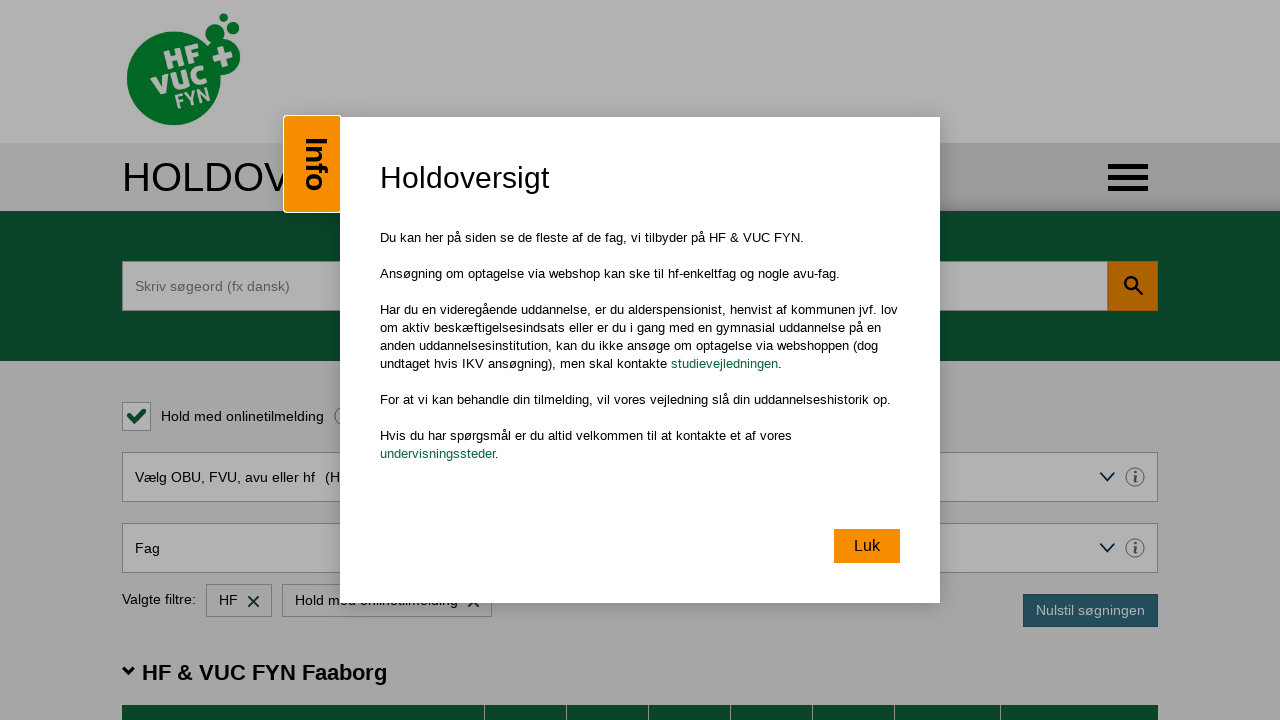

--- FILE ---
content_type: text/html; charset=utf-8
request_url: https://shop.vucfyn.dk/?list=2&SelectedEducationType=Gym&OnlineSignupAvailable=true
body_size: 5394
content:
<!DOCTYPE html>
<html lang=da>
<head>
    <title>HF &amp; VUC Fyn – alm</title>
    <link rel="icon" href="https://cdn.fotoagent.dk/mobile/mthemes/LudusCourses/vuc-fyn-alm/images/favicon.ico" type="image/x-icon" />

        <link rel="canonical" href="https://shop.vucfyn.dk/" />

    <meta http-equiv="Content-Type" content="text/html;charset=utf-8">
<meta http-equiv="x-ua-compatible" content="IE=edge">
<meta name="SKYPE_TOOLBAR" content="SKYPE_TOOLBAR_PARSER_COMPATIBLE">

<meta property="og:url" content="https://shop.vucfyn.dk/?list=2&amp;SelectedEducationType=Gym&amp;OnlineSignupAvailable=true" />
<meta property="og:type" content="website" />
<meta property="og:title" content="HF &amp; VUC Fyn – alm" />


<meta name="viewport" content="width=device-width,initial-scale=1.0,user-scalable=yes" />
    <link href="https://cdn.fotoagent.dk/mobile/mthemes/LudusCourses/vuc-fyn-alm/theme.css?v=8DD097AF88E6C74" rel="stylesheet" type="text/css" />
<link href="/scripts/Animate/animate.css" rel="stylesheet" type="text/css" />

<link href='https://cdn.fotoagent.dk/mobile/websolution_ci_B/1.6114.0//scripts/bootstrap-datepicker/css/bootstrap-datepicker3.min.css?v=20' rel='stylesheet' />
<link href='https://cdn.fotoagent.dk/mobile/websolution_ci_B/1.6114.0//scripts/fancybox/source/jquery.fancybox.css?v=2.1.5?v=20' rel='stylesheet' />
<link href='https://cdn.fotoagent.dk/mobile/websolution_ci_B/1.6114.0//scripts/fancybox/source/helpers/jquery.fancybox-buttons.css?v=1.0.5?v=20' rel='stylesheet' />
<link href='https://cdn.fotoagent.dk/mobile/websolution_ci_B/1.6114.0//scripts/fancybox/source/helpers/jquery.fancybox-thumbs.css?v=1.0.7?v=20' rel='stylesheet' />


<link href="https://cdn.fotoagent.dk/custom_design_module/12420/mobile.min.css?v=20" rel="stylesheet" type="text/css" />
    
    

    
<script async src="https://www.googletagmanager.com/gtag/js?id=UA-28441195-1"></script>
<script type="text/javascript">
window.dataLayer = window.dataLayer || [];
function gtag() { dataLayer.push(arguments); }
gtag('js', new Date());
gtag({"pageType":"FrontPage","marketingCookieConsentApproved":true,"statisticCookieConsentApproved":true});
gtag('config', 'UA-28441195-1');
gtag('config', 'UA-102088118-1');


</script>

    
    <script type="text/javascript">
    var marketingCookieConsentApproved = true;
    var statisticCookieConsentApproved = true;
    var functionalCookieConsentApproved = true;
</script>

<script src="https://cdn.fotoagent.dk/mobile/websolution_ci_B/1.6114.0//scripts/domf/mcb.cookieConsent.js" type="text/javascript"></script> 

</head>

<body class="isFrontPage">

<div class="page-container">
    <div class="CourseSearchDropDownBackground">
        <div class="container-fluid">
            <div class="wrapper">
                <div class="row">

                    <div class="col-sm-1 hidden-xs"></div>

                    <div class="col-xs-12 col-sm-10">
                        <div class="page-content  isFrontPage">
                            <header id="page-header">
<style>
    .screenreader-text {
        height: 1px;
        left: -999px;
        position: absolute;
        top: auto;
        width: 1px;
        order: 1;
    }

     .screenreader-text:focus {
            display: inline;
            height: auto;
            margin: auto;
            position: initial;
            width: auto;
     }

    .logo-wrapper {
        display: inline-flex;
    }
    body:not(.isFrontPage) .screenreader-text {
        display: none;
    }

</style>
<div id="top-header">
    <div class="container-background" id="top">
        <div class="logo-wrapper">
            <a id="skip-nav" class="screenreader-text" href="#InstanceOverviewListBlock">G&#229; til indhold</a>
            <a href="https://www.vucfyn.dk/" role="link" class="home-logo-link" aria-label="Logo" >
                <div class="logo"></div>
            </a>
        </div>
    </div>
</div>
                            </header>
                            <div class="container-background">
                                                                <div class="modal fade EducationModal selfstudy-popup" tabindex="-1" role="dialog">
    <div class="modal-dialog" role="document">
        <div class="modal-content popup-padding">
            <div class="modal-header no-border">
                <h2 class="modal-title">Selvstudie</h2>
            </div>
            <div class="modal-body popup-small-font">
                Du er nu ved at tilmelde dig som selvstuderende. Bemærk at selvstudie ikke tæller med i timer til SU.
            </div>
            <div class="modal-footer no-border">
                <button type="button" class="btn btn-default pop-up-close-btn dismiss" data-dismiss="modal" aria-hidden="true">Ok</button>
            </div>
        </div>
    </div>
</div><div class="modal fade EducationModal note-text-popup" tabindex="-1" role="dialog">
    <div class="modal-dialog" role="document">
        <div class="modal-content popup-padding">
            <div class="modal-header no-border">
                <h2 class="modal-title">OBS!</h2>
            </div>
            <div class="modal-body popup-small-font"></div>
            <div class="modal-footer no-border">
                <button type="button" class="btn btn-default pop-up-close-btn dismiss" data-dismiss="modal" aria-hidden="true">Ok</button>
            </div>
        </div>
    </div>
</div>
<div id="DynamicCourseFacetedSearchFormDiv" data-busy="false">
        <div id="search-list-selector-container" class="clearfix" role="tablist">
                <div id="ListSelector-2" class="selector active" data-list-selector="2" data-initialized="false" role="tab" aria-selected="true" tabindex="0">
                    Holdoversigt
                </div>
                <div id="ListSelector-0" class="selector " data-list-selector="0" data-initialized="false" role="tab" aria-selected="false" tabindex="0">
                    Fag
                </div>
        </div>
    <div id="DynamicCourseFacetedSearchFormContent" role="form" aria-label="S&#248;g kurser eller hold gennem denne formular. Denne formular indeholder checkbox-felter, dropdown- og multidropdown-felter, til at filtrere p&#229; hold. N&#229;r et filter &#230;ndres opdateres holdlisten &#248;jeblikkeligt, med de nye filterparametre.">
        <div id="DynamicCourseFacetedSearchForm">


            <input data-val="true" data-val-number="The field BlockEntityGuid must be a number." data-val-required="The BlockEntityGuid field is required." id="BlockEntityGuid" name="BlockEntityGuid" type="hidden" value="142663" />

            <input id="PageType" name="PageType" type="hidden" value="142" />

            <div class="search-form-filter-container">
                                <div id="DynamicCourseFacetedSearchFormHidden" class="search-form-filter-hidden-container ">
                </div>
                <div id="clear-search-container" class="clear-search-container">
                    <div class="clear-search-flex-container">
                        <div class="clear-search-text">Valgte filtre: </div>
                        <div id="clear-search-button-container" class="clear-search-button-container"></div>
                        <div id="clear-search-input" class="btn clear-all-search-button" tabindex="0" data-ga-click data-ga-category="FacetFilters - InstanceOverviewList" data-ga-action="Clear Input">
                            Nulstil s&#248;gningen
                        </div>
                    </div>
                </div>
                <div class="load-spinner"></div>
            </div>
        </div>
    </div>
</div>









<script type="text/javascript">
    window.initDynamicSearchFilters = true;
    window.listType = 2;
    window.pairedListCount = 2;
</script>
<div id="CourseListBlockDiv" data-education-list="0" role="tabpanel" aria-labelledby="ListSelector-0" style="display:none;">

    <div id="SearchResultSummaryDiv" class="results-summary">
        <span class="number-of-results" role="status">
            0 fag matcher din s&#248;gning
        </span>
    </div>

        <div class="row course-main-group course-group course-none">
            <div class="col-xs-12 col-sm-12 name-column">
                <span class="group-name">Der er ingen kurser der matcher din s&#248;gning</span>
            </div>
        </div>
    <script type="text/javascript" data-dataLayerScript>

</script>

</div>















<div class="cart-feedback-container"></div>



<div id="InstanceOverviewListBlock" data-education-list="2" role="tabpanel" aria-labelledby="ListSelector-2" style="display: none;" data-block-guid="142685">
        <div class="empty-search-text">Din s&#248;gning gav ingen resultater</div>

    <script type="text/javascript" data-dataLayerScript>

</script>

</div>








                            </div>
                        </div>
                        <div class="page-footer  isFrontPage">
                            <div class="footer-bg-container"></div>
                            <div class="container-background content-pane">
        <div class="" id="footer">
            <div class="row footer-content">
                <div class="col-xs-12">
                    <div class="footer-description">
                        <ul>
<li>HF & VUC FYN </li>
<li>Kottesgade 6-8</li>
<li>5000 Odense C</li>
<li><a href="mailto:post@vucfyn.dk">post@vucfyn.dk</a></li>
<li>EAN. nr. 5798000558496</li><li>CVR. nr. 29542791 </li>
<li><a href="/was">Tilgængelighedserklæring</a></li>
</ul>
                    </div>
                </div>
            </div>
        </div>
<div id="CartPopin" class="Empty" tabindex="-1">
    <a href="/meducation/echeckout" class="btn Pagination-primary-btn to-checkout-btn" role="button">
        G&#229; til kurv
            <span id="CartPopinItemCount">(0)</span>
        <i class="glyphicon glyphicon-chevron-right" aria-hidden="true"></i>
    </a>
</div>

                            </div>
                        </div>
                    </div>
                    <div class="col-sm-1 hidden-xs"></div>
                </div>
            </div>
        </div>
    </div>
</div>







<input type="checkbox" hidden id="information-popup-show">
<div class="EducationModal information-popup" role="dialog">
        <div class="bg-label" data-for="information-popup-show"></div>
    <div class="modal-dialog" role="document">
            <div id="information-popup-handle" class="" data-for="information-popup-show" tabindex="0">
                Info
            </div>
        <div class="modal-content popup-padding">
            <div class="modal-header no-border">
                <h2 class="modal-title">Holdoversigt</h2>
            </div>
            <div class="modal-body popup-small-font">
                Du kan her på siden se de fleste af de fag, vi tilbyder på HF & VUC FYN. <br /><br />Ansøgning om optagelse via webshop kan ske til hf-enkeltfag og nogle avu-fag.<br /><br />Har du en videregående uddannelse, er du alderspensionist, henvist af kommunen jvf. lov om aktiv beskæftigelsesindsats eller er du i gang med en gymnasial uddannelse på en anden uddannelsesinstitution, kan du ikke ansøge om optagelse via webshoppen (dog undtaget hvis IKV ansøgning), men skal kontakte <a href="https://www.vucfyn.dk/optagelse-og-vejledning/kontakt-vejledningen/">studievejledningen</a>.<br /><br />For at vi kan behandle din tilmelding, vil vores vejledning slå din uddannelseshistorik op.<br /><br />Hvis du har spørgsmål er du altid velkommen til at kontakte et af vores <a href="https://www.vucfyn.dk/om-os/kontakt-os/#3505">undervisningssteder</a>.<br /><br /><br />
            </div>
            <div class="modal-footer no-border">
                <label class="btn btn-default pop-up-close-btn" for="information-popup-show" tabindex="0">Luk</label>
            </div>
        </div>
    </div>
</div>







<script type="text/javascript" src="https://cdn.fotoagent.dk/mobile/websolution_ci_B/1.6114.0//scripts/jquery-1.11.3.min.js"></script>
<script type="text/javascript" src="https://cdn.fotoagent.dk/mobile/websolution_ci_B/1.6114.0//scripts/jquery.validate.min.js"></script>
<script type="text/javascript" src="https://cdn.fotoagent.dk/mobile/websolution_ci_B/1.6114.0//scripts/jquery.validate.unobtrusive.min.js"></script>
<script type="text/javascript" src="https://cdn.fotoagent.dk/mobile/websolution_ci_B/1.6114.0//scripts/CustomValidationAttributes/jquery.validate.customvalidation.js?v=20"></script>
<script type="text/javascript" src="https://cdn.fotoagent.dk/mobile/websolution_ci_B/1.6114.0//scripts/jquery.cookie.min.js"></script>

<script type="text/javascript" src="https://cdn.fotoagent.dk/mobile/websolution_ci_B/1.6114.0//scripts/bootstrap/js/bootstrap.min.js"></script>

<script type="text/javascript" src="https://cdn.fotoagent.dk/mobile/websolution_ci_B/1.6114.0//scripts/happy.js"></script>
<script type="text/javascript" src="https://cdn.fotoagent.dk/mobile/websolution_ci_B/1.6114.0//scripts/happy.methods.js"></script>
<script type="text/javascript" src="https://cdn.fotoagent.dk/mobile/websolution_ci_B/1.6114.0//scripts/Modules/Validation/validation.initialization.js?v=20"></script>

<script type="text/javascript" async src="https://cdn.fotoagent.dk/mobile/websolution_ci_B/1.6114.0//scripts/Modules/ReplaceUI/replaceUI.checkboxes.js"></script>

<script type="text/javascript" src="https://cdn.fotoagent.dk/mobile/websolution_ci_B/1.6114.0//scripts/Modules/Utils/Utils.EventEmitter.js?v=20"></script>
<script type="text/javascript" src="https://cdn.fotoagent.dk/mobile/websolution_ci_B/1.6114.0//scripts/Modules/Utils/Utils.UrlHelper.js?v=20"></script>
<script type="text/javascript" src="https://cdn.fotoagent.dk/mobile/websolution_ci_B/1.6114.0//scripts/Modules/Education/education.cartupdater.js?v=20"></script>
<script type="text/javascript" src="https://cdn.fotoagent.dk/mobile/websolution_ci_B/1.6114.0//scripts/Modules/Utils/Utils.Cookies.js?v=20"></script>
<script type="text/javascript" src="https://cdn.fotoagent.dk/mobile/websolution_ci_B/1.6114.0//scripts/Modules/Utils/Utils.Tracking.js?v=20"></script>
<script type="text/javascript" src="https://cdn.fotoagent.dk/mobile/websolution_ci_B/1.6114.0//scripts/Animate/animateCss.js?v=20"></script>



<!--Rendered scripts section: Begin-->
<script src='https://cdn.fotoagent.dk/mobile/websolution_ci_B/1.6114.0//scripts/Modules/Utils/Utils.EventEmitter.js?v=20' type='text/javascript'></script>
<script src='https://cdn.fotoagent.dk/mobile/websolution_ci_B/1.6114.0//scripts/Modules/Education/Filters/education.filtermanager.js?v=20' type='text/javascript'></script>
<script src='https://cdn.fotoagent.dk/mobile/websolution_ci_B/1.6114.0//scripts/Modules/Education/education.facetsearch.js?v=20' type='text/javascript'></script>
<script src='https://cdn.fotoagent.dk/mobile/websolution_ci_B/1.6114.0//scripts/Modules/Education/education.tooltip.js?v=20' type='text/javascript'></script>
<script src='https://cdn.fotoagent.dk/mobile/websolution_ci_B/1.6114.0//scripts/bootstrap-datepicker/js/bootstrap-datepicker.min.js' type='text/javascript'></script>
<script async src='https://cdn.fotoagent.dk/mobile/websolution_ci_B/1.6114.0//scripts/Modules/Education/Lists/education.courselist.js?v=20' type='text/javascript'></script>
<script src='https://cdn.fotoagent.dk/mobile/websolution_ci_B/1.6114.0//scripts/Modules/Education/education.navigation.js?v=20' type='text/javascript'></script>
<script src='https://cdn.fotoagent.dk/mobile/websolution_ci_B/1.6114.0//scripts/Modules/Education/education.cart.js?v=20' type='text/javascript'></script>
<script src='https://cdn.fotoagent.dk/mobile/websolution_ci_B/1.6114.0//scripts/Modules/Education/Lists/education.instanceoverviewlist.js?v=20' type='text/javascript'></script>
<script src='https://cdn.fotoagent.dk/mobile/websolution_ci_B/1.6114.0//scripts/fancybox/source/jquery.fancybox.pack.js?v=2.1.5' type='text/javascript'></script>
<script src='https://cdn.fotoagent.dk/mobile/websolution_ci_B/1.6114.0//scripts/fancybox/source/helpers/jquery.fancybox-buttons.js?v=1.0.5' type='text/javascript'></script>
<script src='https://cdn.fotoagent.dk/mobile/websolution_ci_B/1.6114.0//scripts/fancybox/source/helpers/jquery.fancybox-media.js?v=1.0.6' type='text/javascript'></script>
<script src='https://cdn.fotoagent.dk/mobile/websolution_ci_B/1.6114.0//scripts/fancybox/source/helpers/jquery.fancybox-thumbs.js?v=1.0.7' type='text/javascript'></script>
<script type="text/javascript">
                 $(document).ready(function () {
                     $(".course-url.to-course-btn").fancybox({
                         type: 'iframe',
                         width: '740',
                         height: '600',
                         afterShow: function () {
                             $(this.content).focus();
                             $(this.content.contents()).find('#CourseInfoHeader').attr("tabindex", 0);
                             $(this.content.contents()).find('#CourseText').children().attr("tabindex", 0);
                         }
                     });
                 });
            </script>

<script src='https://cdn.fotoagent.dk/mobile/websolution_ci_B/1.6114.0//scripts/Modules/Education/education.cartpopin.js?v=20' type='text/javascript'></script>
<script async src='https://cdn.fotoagent.dk/mobile/websolution_ci_B/1.6114.0//scripts/Modules/GoogleTagManager/googletagmanager.bindings.js?v=20' type='text/javascript'></script>
<script src='https://cdn.fotoagent.dk/mobile/websolution_ci_B/1.6114.0//scripts/Modules/DeviceDetect/devicedetect.js' type='text/javascript'></script>
<script type="text/javascript">
            (function (){
                var deviceDetectionResult = {
                    IsMobile: false,
                    IsTablet: false,
                    IsPC: true
                }
                DeviceDetect.Init(deviceDetectionResult);
            })();
        </script>

<script type="text/javascript">
            var popupHandle = $('[data-for="information-popup-show"]');
            var popupClose = $('[for="information-popup-show"]');
            var popupCheckbox = $("#information-popup-show");

            popupHandle.on('toggle', function () {
                if (popupCheckbox.prop('checked') == false) {
                    $(this).trigger('open')
                }
                else {
                    $(this).trigger('close');
                }   
            }).on('open', function () {
                popupCheckbox.prop('checked', true);
                popupHandle.focus();
            }).on('close', function () {
                popupCheckbox.prop('checked', false);
                popupCheckbox.trigger('change');
            });

            popupHandle.on('click enter', function () {
                $(this).trigger('toggle');
            }).on('keypress', function (e) {
                if (e.which == 13) {
                    $(this).trigger('enter');
                }
            }).on('keyup', function (e) {
                if (e.keyCode == 27) {
                    $(this).trigger('close');
                }
            });

            popupClose.on('keypress', function (e) {
                if (e.which == 13) {
                    popupHandle.trigger('close');
                }
            });
        </script>

<script type="text/javascript">
        $(document).ready(function() {
            if (!false && $.cookie("information-popup") == null) {
                var popupHandle = $('[data-for="information-popup-show"]');

                window.setTimeout(function () {
                    $('#information-popup-show').prop("checked", true);
                    popupHandle.focus();
                }, 0);
            }

            $("#information-popup-show").on("change", function () {
                if (!this.checked) {
                    $.cookie('information-popup', true, { expires: 30, path: '/' });
                }
            });
        });
    </script>


<!--Rendered scripts section: End-->

        
    


</body>
</html>

--- FILE ---
content_type: text/html; charset=utf-8
request_url: https://shop.vucfyn.dk/meducation/list/GetDynamicFilters?list=2&SelectedEducationType=Gym&OnlineSignupAvailable=true
body_size: 5668
content:
<div class="modal fade EducationModal selfstudy-popup" tabindex="-1" role="dialog">
    <div class="modal-dialog" role="document">
        <div class="modal-content popup-padding">
            <div class="modal-header no-border">
                <h2 class="modal-title">Selvstudie</h2>
            </div>
            <div class="modal-body popup-small-font">
                Du er nu ved at tilmelde dig som selvstuderende. Bemærk at selvstudie ikke tæller med i timer til SU.
            </div>
            <div class="modal-footer no-border">
                <button type="button" class="btn btn-default pop-up-close-btn dismiss" data-dismiss="modal" aria-hidden="true">Ok</button>
            </div>
        </div>
    </div>
</div><div class="modal fade EducationModal note-text-popup" tabindex="-1" role="dialog">
    <div class="modal-dialog" role="document">
        <div class="modal-content popup-padding">
            <div class="modal-header no-border">
                <h2 class="modal-title">OBS!</h2>
            </div>
            <div class="modal-body popup-small-font"></div>
            <div class="modal-footer no-border">
                <button type="button" class="btn btn-default pop-up-close-btn dismiss" data-dismiss="modal" aria-hidden="true">Ok</button>
            </div>
        </div>
    </div>
</div>
<div id="DynamicCourseFacetedSearchFormDiv" data-busy="false">
        <div id="search-list-selector-container" class="clearfix" role="tablist">
                <div id="ListSelector-2" class="selector active" data-list-selector="2" data-initialized="false" role="tab" aria-selected="true" tabindex="0">
                    Holdoversigt
                </div>
                <div id="ListSelector-0" class="selector " data-list-selector="0" data-initialized="false" role="tab" aria-selected="false" tabindex="0">
                    Fag
                </div>
        </div>
    <div id="DynamicCourseFacetedSearchFormContent" role="form" aria-label="S&#248;g kurser eller hold gennem denne formular. Denne formular indeholder checkbox-felter, dropdown- og multidropdown-felter, til at filtrere p&#229; hold. N&#229;r et filter &#230;ndres opdateres holdlisten &#248;jeblikkeligt, med de nye filterparametre.">
        <div id="DynamicCourseFacetedSearchForm">


            <input data-val="true" data-val-number="The field BlockEntityGuid must be a number." data-val-required="The BlockEntityGuid field is required." id="BlockEntityGuid" name="BlockEntityGuid" type="hidden" value="142663" />

            <input id="PageType" name="PageType" type="hidden" value="142" />

            <div class="search-form-filter-container">


    <div class="topSearchBackground">

<div id="freeText" class="facet-search-input-container">
    <div class="input-container">
        <div class="textbox-container">

            
            <input aria-label="Skriv søgeord (fx dansk)" autocomplete="on" class="form-control CourseSearchField" data-gtm-change="" data-gtm-event="track-ga-event" data-gtm-event-action="Change Filter" data-gtm-event-category="FacetFilters - InstanceOverviewList" data-gtm-event-label="Fri Tekst" data-gtm-tag="search" id="FreeText" name="InputText" onchange="Education.FacetSearch.GetDynamicCourseFacetedSearchResults(2, this)" placeholder="Skriv søgeord (fx dansk)" type="text" value="" />

            <button class="btn Pagination-secondary-btn course-search-btn" id="FreeText-btn" aria-label="Search" type="button">
                <span class="mEducation-icon mEducation-icon--search" aria-hidden="true"
                      data-gtm-click data-gtm-tag="search" data-gtm-event="track-ga-event" data-gtm-event-category="FacetFilters - InstanceOverviewList" data-gtm-event-action="Click search button" data-gtm-event-label="Fri Tekst">
                    <svg class="search-icon" version="1.1" xmlns="http://www.w3.org/2000/svg" xmlns:xlink="http://www.w3.org/1999/xlink" x="0px" y="0px" width="615.52px" height="615.52px" viewBox="0 0 615.52 615.52" style="enable-background:new 0 0 615.52 615.52;" xml:space="preserve">
  <g>
    <path d="M602.531,549.736l-184.31-185.368c26.679-37.72,42.528-83.729,42.528-133.548C460.75,103.35,357.997,0,231.258,0
      C104.518,0,1.765,103.35,1.765,230.82c0,127.47,102.753,230.82,229.493,230.82c49.53,0,95.271-15.944,132.78-42.777
      l184.31,185.366c7.482,7.521,17.292,11.291,27.102,11.291c9.812,0,19.62-3.77,27.083-11.291
      C617.496,589.188,617.496,564.777,602.531,549.736z M355.9,319.763l-15.042,21.273L319.7,356.174
      c-26.083,18.658-56.667,28.526-88.442,28.526c-84.365,0-152.995-69.035-152.995-153.88c0-84.846,68.63-153.88,152.995-153.88
      s152.996,69.034,152.996,153.88C384.271,262.769,374.462,293.526,355.9,319.763z"></path>
  </g>
</svg>
                </span>
            </button>
        </div>
    </div>
</div>

    </div>
                                <div id="DynamicCourseFacetedSearchFormHidden" class="search-form-filter-hidden-container ">
                            <div class="search-form-filters search-form-filters--checkbox">


<div id="OnlineSignupAvailable" class="facet-search-input-container">
    <div class="input-container">
        <div class="checkbox-container">

            
            <input aria-describedby="tooltip-Hold med onlinetilmelding" checked="checked" class="ui-replace-checkbox" data-ga-action="Change Filter" data-ga-category="FacetFilters - InstanceOverviewList" data-ga-change="" data-ga-label="Hold med onlinetilmelding" data-text="Hold med onlinetilmelding" data-val="true" data-val-required="The IsChecked field is required." id="onlineSignupAvailable" name="IsChecked" onchange="Education.FacetSearch.GetDynamicCourseFacetedSearchResults(2, this)" type="checkbox" value="1" /><input name="IsChecked" type="hidden" value="false" />

            
            <label for="onlineSignupAvailable">Hold med onlinetilmelding</label>

            <div class="input-tooltip-container">
                <div role="button" id="tooltip-Hold med onlinetilmelding" class="infobubble infobubble-popover" data-toggle="popover" data-placement="top" data-container="body" title="Hold med onlinetilmelding" data-html="true" tabindex="0" data-hide-on-blur data-content="Vis kun hold med onlinetilmelding muligt"
                     data-ga-hover data-ga-category="FacetFilters - InstanceOverviewList" data-ga-action="Hover Tooltip" data-ga-label="Hold med onlinetilmelding"></div>
            </div>
        </div>
    </div>
</div>


<div id="EveningEducation" class="facet-search-input-container">
    <div class="input-container">
        <div class="checkbox-container">

            
            <input aria-describedby="tooltip-Aftenundervisning" class="ui-replace-checkbox" data-ga-action="Change Filter" data-ga-category="FacetFilters - InstanceOverviewList" data-ga-change="" data-ga-label="Aftenundervisning" data-text="Aftenundervisning" data-val="true" data-val-required="The IsChecked field is required." id="eveningEducation" name="IsChecked" onchange="Education.FacetSearch.GetDynamicCourseFacetedSearchResults(2, this)" type="checkbox" value="1" /><input name="IsChecked" type="hidden" value="false" />

            
            <label for="eveningEducation">Aftenundervisning</label>

            <div class="input-tooltip-container">
                <div role="button" id="tooltip-Aftenundervisning" class="infobubble infobubble-popover" data-toggle="popover" data-placement="top" data-container="body" title="Aftenundervisning" data-html="true" tabindex="0" data-hide-on-blur data-content="Vis kun fag som afholdes som aftenundervisning"
                     data-ga-hover data-ga-category="FacetFilters - InstanceOverviewList" data-ga-action="Hover Tooltip" data-ga-label="Aftenundervisning"></div>
            </div>
        </div>
    </div>
</div>
                            </div>
                            <div class="search-form-filters search-form-filters--dropdown">


<div id="SelectedEducationType" class="facet-search-input-container">
    <div class="input-container">
        <div class="dropdown-container">
            <div class="btn-group btn-block contains-dropdown">
                <button onclick='' class="dropdown-toggle form-control CourseSearchField" type="button" tabindex="0" data-toggle=dropdown aria-haspopup="true" aria-expanded="false" aria-describedby="tooltip-Uddannelsestype" data-filter-for="SelectedEducationType"
                        data-ga-change data-ga-category="FacetFilters - InstanceOverviewList" data-ga-action="Change Filter" data-ga-label="Uddannelsestype" >
                    <span class="filter-text">
                        V&#230;lg OBU, FVU, avu eller hf
                        <span class="selection-info"></span>
                    </span>
                    <span class="caret"></span>
                    <div class="input-tooltip-container">
                        <div role="button" id="tooltip-Uddannelsestype" class="infobubble infobubble-popover" data-toggle="popover" data-placement="top" data-container="body" title="V&#230;lg OBU, FVU, avu eller hf" data-html="true" tabindex="0" data-hide-on-blur data-content="V&#230;lg niveau"
                             data-ga-hover data-ga-category="FacetFilters - InstanceOverviewList" data-ga-action="Hover Tooltip" data-ga-label="Uddannelsestype"></div>
                    </div>
                </button>
                    <ul class="dropdown-menu" style=''>
                        <li id="educationType" class="scrollable-menu menu-list">
                                <a href="#" class="selectable" tabindex="-1" data-value="AVU" data-selected="false" data-text="AVU" data-name="SelectedEducationType" role="option" onchange="Education.FacetSearch.trackDataLayer(this)">
                                    <span class="select-text">AVU</span>
                                </a>
                                <a href="#" class="selectable" tabindex="-1" data-value="Gym" data-selected="true" data-text="HF" data-name="SelectedEducationType" role="option" onchange="Education.FacetSearch.trackDataLayer(this)">
                                    <span class="select-text">HF</span>
                                </a>
                                <a href="#" class="selectable" tabindex="-1" data-value="FVU" data-selected="false" data-text="FVU" data-name="SelectedEducationType" role="option" onchange="Education.FacetSearch.trackDataLayer(this)">
                                    <span class="select-text">FVU</span>
                                </a>
                                <a href="#" class="selectable" tabindex="-1" data-value="OBU" data-selected="false" data-text="OBU" data-name="SelectedEducationType" role="option" onchange="Education.FacetSearch.trackDataLayer(this)">
                                    <span class="select-text">OBU</span>
                                </a>
                        </li>
                    </ul>
            </div>
        </div>
    </div>
</div>





<div id="SelectedDepartment" class="facet-search-input-container">
    <div class="input-container">
        <div class="dropdown-container">
            <div class="btn-group btn-block contains-dropdown">
                <button onclick='' class="dropdown-toggle form-control CourseSearchField" type="button" tabindex="0" data-toggle=dropdown aria-haspopup="true" aria-expanded="false" aria-describedby="tooltip-Afdeling" data-filter-for="SelectedDepartment"
                        data-ga-change data-ga-category="FacetFilters - InstanceOverviewList" data-ga-action="Change Filter" data-ga-label="Afdeling" >
                    <span class="filter-text">
                        V&#230;lg undervisningssted
                        <span class="selection-info"></span>
                    </span>
                    <span class="caret"></span>
                    <div class="input-tooltip-container">
                        <div role="button" id="tooltip-Afdeling" class="infobubble infobubble-popover" data-toggle="popover" data-placement="top" data-container="body" title="V&#230;lg undervisningssted" data-html="true" tabindex="0" data-hide-on-blur data-content="V&#230;lg hvor du vil g&#229;"
                             data-ga-hover data-ga-category="FacetFilters - InstanceOverviewList" data-ga-action="Hover Tooltip" data-ga-label="Afdeling"></div>
                    </div>
                </button>
                    <ul class="dropdown-menu" style=''>
                        <li id="department" class="scrollable-menu menu-list">
                                <a href="#" class="selectable" tabindex="-1" data-value="HF &amp; VUC FYN Faaborg" data-selected="false" data-text="HF &amp; VUC FYN Faaborg" data-name="SelectedDepartment" role="option" onchange="Education.FacetSearch.trackDataLayer(this)">
                                    <span class="select-text">HF &amp; VUC FYN Faaborg</span>
                                </a>
                                <a href="#" class="selectable" tabindex="-1" data-value="HF &amp; VUC FYN Glamsbjerg" data-selected="false" data-text="HF &amp; VUC FYN Glamsbjerg" data-name="SelectedDepartment" role="option" onchange="Education.FacetSearch.trackDataLayer(this)">
                                    <span class="select-text">HF &amp; VUC FYN Glamsbjerg</span>
                                </a>
                                <a href="#" class="selectable" tabindex="-1" data-value="HF &amp; VUC FYN Middelfart" data-selected="false" data-text="HF &amp; VUC FYN Middelfart" data-name="SelectedDepartment" role="option" onchange="Education.FacetSearch.trackDataLayer(this)">
                                    <span class="select-text">HF &amp; VUC FYN Middelfart</span>
                                </a>
                                <a href="#" class="selectable" tabindex="-1" data-value="HF &amp; VUC FYN Nyborg" data-selected="false" data-text="HF &amp; VUC FYN Nyborg" data-name="SelectedDepartment" role="option" onchange="Education.FacetSearch.trackDataLayer(this)">
                                    <span class="select-text">HF &amp; VUC FYN Nyborg</span>
                                </a>
                                <a href="#" class="selectable" tabindex="-1" data-value="HF &amp; VUC FYN Odense" data-selected="false" data-text="HF &amp; VUC FYN Odense" data-name="SelectedDepartment" role="option" onchange="Education.FacetSearch.trackDataLayer(this)">
                                    <span class="select-text">HF &amp; VUC FYN Odense</span>
                                </a>
                                <a href="#" class="selectable" tabindex="-1" data-value="HF &amp; VUC FYN Svendborg" data-selected="false" data-text="HF &amp; VUC FYN Svendborg" data-name="SelectedDepartment" role="option" onchange="Education.FacetSearch.trackDataLayer(this)">
                                    <span class="select-text">HF &amp; VUC FYN Svendborg</span>
                                </a>
                        </li>
                    </ul>
            </div>
        </div>
    </div>
</div>






<div id="SelectedSubjects" class="facet-search-input-container">
    <div class="input-container">
        <div class="multi-dropdown-container">
            <div class="btn-group btn-block contains-dropdown">
                <button class="dropdown-toggle form-control CourseSearchField" type="button" tabindex="0" data-toggle="dropdown" aria-haspopup="true" aria-expanded="false" aria-describedby="tooltip-Fag" data-filter-for="SelectedSubjects"
                        data-ga-change data-ga-category="FacetFilters - InstanceOverviewList" data-ga-action="Change Filter" data-ga-label="Fag" >
                    Fag
                    <span class="selection-info"></span>
                    <span class="caret"></span>
                    <div class="input-tooltip-container">
                        <div role="button" id="tooltip-Fag" class="infobubble infobubble-popover" data-toggle="popover" data-placement="top" data-container="body" title="Fag" data-html="true" tabindex="0" data-hide-on-blur data-content="V&#230;lg fag"
                             data-ga-hover data-ga-category="FacetFilters - InstanceOverviewList" data-ga-action="Hover Tooltip" data-ga-label="Fag"></div>
                    </div>
                </button>
                    <div class="dropdown-menu">
                        <div id="subject" class="scrollable-menu menu-list">

                            <ul class="optionContainer">
                                            <li class="select-group-container">
                                                        <div class="select-group-header">AVU</div>
        <a href="#" class="selectable" data-value="AVU###Dansk" data-selected="false" data-text="Dansk" data-name="SelectedSubjects" tabindex="-1" onchange="Education.FacetSearch.trackDataLayer(this)">
            <span class="select-box"></span>
            <span class="select-text">Dansk</span>
        </a>
        <a href="#" class="selectable" data-value="AVU###Dansk som andetsprog" data-selected="false" data-text="Dansk som andetsprog" data-name="SelectedSubjects" tabindex="-1" onchange="Education.FacetSearch.trackDataLayer(this)">
            <span class="select-box"></span>
            <span class="select-text">Dansk som andetsprog</span>
        </a>
        <a href="#" class="selectable" data-value="AVU###Element af faget Engelsk, G" data-selected="false" data-text="Element af faget Engelsk, G" data-name="SelectedSubjects" tabindex="-1" onchange="Education.FacetSearch.trackDataLayer(this)">
            <span class="select-box"></span>
            <span class="select-text">Element af faget Engelsk, G</span>
        </a>
        <a href="#" class="selectable" data-value="AVU###Element af faget Matematik" data-selected="false" data-text="Element af faget Matematik" data-name="SelectedSubjects" tabindex="-1" onchange="Education.FacetSearch.trackDataLayer(this)">
            <span class="select-box"></span>
            <span class="select-text">Element af faget Matematik</span>
        </a>
        <a href="#" class="selectable" data-value="AVU###Element af faget Matematik, G" data-selected="false" data-text="Element af faget Matematik, G" data-name="SelectedSubjects" tabindex="-1" onchange="Education.FacetSearch.trackDataLayer(this)">
            <span class="select-box"></span>
            <span class="select-text">Element af faget Matematik, G</span>
        </a>
        <a href="#" class="selectable" data-value="AVU###Engelsk" data-selected="false" data-text="Engelsk" data-name="SelectedSubjects" tabindex="-1" onchange="Education.FacetSearch.trackDataLayer(this)">
            <span class="select-box"></span>
            <span class="select-text">Engelsk</span>
        </a>
        <a href="#" class="selectable" data-value="AVU###Grundl&#230;ggende it" data-selected="false" data-text="Grundl&#230;ggende it" data-name="SelectedSubjects" tabindex="-1" onchange="Education.FacetSearch.trackDataLayer(this)">
            <span class="select-box"></span>
            <span class="select-text">Grundl&#230;ggende it</span>
        </a>
        <a href="#" class="selectable" data-value="AVU###Historie" data-selected="false" data-text="Historie" data-name="SelectedSubjects" tabindex="-1" onchange="Education.FacetSearch.trackDataLayer(this)">
            <span class="select-box"></span>
            <span class="select-text">Historie</span>
        </a>
        <a href="#" class="selectable" data-value="AVU###Livsanskuelse" data-selected="false" data-text="Livsanskuelse" data-name="SelectedSubjects" tabindex="-1" onchange="Education.FacetSearch.trackDataLayer(this)">
            <span class="select-box"></span>
            <span class="select-text">Livsanskuelse</span>
        </a>
        <a href="#" class="selectable" data-value="AVU###Matematik" data-selected="false" data-text="Matematik" data-name="SelectedSubjects" tabindex="-1" onchange="Education.FacetSearch.trackDataLayer(this)">
            <span class="select-box"></span>
            <span class="select-text">Matematik</span>
        </a>
        <a href="#" class="selectable" data-value="AVU###Naturvidenskab" data-selected="false" data-text="Naturvidenskab" data-name="SelectedSubjects" tabindex="-1" onchange="Education.FacetSearch.trackDataLayer(this)">
            <span class="select-box"></span>
            <span class="select-text">Naturvidenskab</span>
        </a>
        <a href="#" class="selectable" data-value="AVU###Samarbejde og kommunikation" data-selected="false" data-text="Samarbejde og kommunikation" data-name="SelectedSubjects" tabindex="-1" onchange="Education.FacetSearch.trackDataLayer(this)">
            <span class="select-box"></span>
            <span class="select-text">Samarbejde og kommunikation</span>
        </a>
        <a href="#" class="selectable" data-value="AVU###Samfundsfag" data-selected="false" data-text="Samfundsfag" data-name="SelectedSubjects" tabindex="-1" onchange="Education.FacetSearch.trackDataLayer(this)">
            <span class="select-box"></span>
            <span class="select-text">Samfundsfag</span>
        </a>

                                            </li>
                                            <li class="select-group-container">
                                                        <div class="select-group-header">HF</div>
        <a href="#" class="selectable" data-value="Gym###Billedkunst" data-selected="false" data-text="Billedkunst" data-name="SelectedSubjects" tabindex="-1" onchange="Education.FacetSearch.trackDataLayer(this)">
            <span class="select-box"></span>
            <span class="select-text">Billedkunst</span>
        </a>
        <a href="#" class="selectable" data-value="Gym###Biologi" data-selected="false" data-text="Biologi" data-name="SelectedSubjects" tabindex="-1" onchange="Education.FacetSearch.trackDataLayer(this)">
            <span class="select-box"></span>
            <span class="select-text">Biologi</span>
        </a>
        <a href="#" class="selectable" data-value="Gym###Dans" data-selected="false" data-text="Dans" data-name="SelectedSubjects" tabindex="-1" onchange="Education.FacetSearch.trackDataLayer(this)">
            <span class="select-box"></span>
            <span class="select-text">Dans</span>
        </a>
        <a href="#" class="selectable" data-value="Gym###Dansk" data-selected="false" data-text="Dansk" data-name="SelectedSubjects" tabindex="-1" onchange="Education.FacetSearch.trackDataLayer(this)">
            <span class="select-box"></span>
            <span class="select-text">Dansk</span>
        </a>
        <a href="#" class="selectable" data-value="Gym###Dansk som andetsprog" data-selected="false" data-text="Dansk som andetsprog" data-name="SelectedSubjects" tabindex="-1" onchange="Education.FacetSearch.trackDataLayer(this)">
            <span class="select-box"></span>
            <span class="select-text">Dansk som andetsprog</span>
        </a>
        <a href="#" class="selectable" data-value="Gym###Design og arkitektur" data-selected="false" data-text="Design og arkitektur" data-name="SelectedSubjects" tabindex="-1" onchange="Education.FacetSearch.trackDataLayer(this)">
            <span class="select-box"></span>
            <span class="select-text">Design og arkitektur</span>
        </a>
        <a href="#" class="selectable" data-value="Gym###Dramatik" data-selected="false" data-text="Dramatik" data-name="SelectedSubjects" tabindex="-1" onchange="Education.FacetSearch.trackDataLayer(this)">
            <span class="select-box"></span>
            <span class="select-text">Dramatik</span>
        </a>
        <a href="#" class="selectable" data-value="Gym###Element af faget Historie B" data-selected="false" data-text="Element af faget Historie B" data-name="SelectedSubjects" tabindex="-1" onchange="Education.FacetSearch.trackDataLayer(this)">
            <span class="select-box"></span>
            <span class="select-text">Element af faget Historie B</span>
        </a>
        <a href="#" class="selectable" data-value="Gym###Element af faget Kemi" data-selected="false" data-text="Element af faget Kemi" data-name="SelectedSubjects" tabindex="-1" onchange="Education.FacetSearch.trackDataLayer(this)">
            <span class="select-box"></span>
            <span class="select-text">Element af faget Kemi</span>
        </a>
        <a href="#" class="selectable" data-value="Gym###Engelsk" data-selected="false" data-text="Engelsk" data-name="SelectedSubjects" tabindex="-1" onchange="Education.FacetSearch.trackDataLayer(this)">
            <span class="select-box"></span>
            <span class="select-text">Engelsk</span>
        </a>
        <a href="#" class="selectable" data-value="Gym###Erhvervs&#248;konomi" data-selected="false" data-text="Erhvervs&#248;konomi" data-name="SelectedSubjects" tabindex="-1" onchange="Education.FacetSearch.trackDataLayer(this)">
            <span class="select-box"></span>
            <span class="select-text">Erhvervs&#248;konomi</span>
        </a>
        <a href="#" class="selectable" data-value="Gym###Fysik" data-selected="false" data-text="Fysik" data-name="SelectedSubjects" tabindex="-1" onchange="Education.FacetSearch.trackDataLayer(this)">
            <span class="select-box"></span>
            <span class="select-text">Fysik</span>
        </a>
        <a href="#" class="selectable" data-value="Gym###Geografi" data-selected="false" data-text="Geografi" data-name="SelectedSubjects" tabindex="-1" onchange="Education.FacetSearch.trackDataLayer(this)">
            <span class="select-box"></span>
            <span class="select-text">Geografi</span>
        </a>
        <a href="#" class="selectable" data-value="Gym###Historie" data-selected="false" data-text="Historie" data-name="SelectedSubjects" tabindex="-1" onchange="Education.FacetSearch.trackDataLayer(this)">
            <span class="select-box"></span>
            <span class="select-text">Historie</span>
        </a>
        <a href="#" class="selectable" data-value="Gym###Idr&#230;t" data-selected="false" data-text="Idr&#230;t" data-name="SelectedSubjects" tabindex="-1" onchange="Education.FacetSearch.trackDataLayer(this)">
            <span class="select-box"></span>
            <span class="select-text">Idr&#230;t</span>
        </a>
        <a href="#" class="selectable" data-value="Gym###IKV" data-selected="false" data-text="IKV" data-name="SelectedSubjects" tabindex="-1" onchange="Education.FacetSearch.trackDataLayer(this)">
            <span class="select-box"></span>
            <span class="select-text">IKV</span>
        </a>
        <a href="#" class="selectable" data-value="Gym###Kemi" data-selected="false" data-text="Kemi" data-name="SelectedSubjects" tabindex="-1" onchange="Education.FacetSearch.trackDataLayer(this)">
            <span class="select-box"></span>
            <span class="select-text">Kemi</span>
        </a>
        <a href="#" class="selectable" data-value="Gym###Matematik" data-selected="false" data-text="Matematik" data-name="SelectedSubjects" tabindex="-1" onchange="Education.FacetSearch.trackDataLayer(this)">
            <span class="select-box"></span>
            <span class="select-text">Matematik</span>
        </a>
        <a href="#" class="selectable" data-value="Gym###Mediefag" data-selected="false" data-text="Mediefag" data-name="SelectedSubjects" tabindex="-1" onchange="Education.FacetSearch.trackDataLayer(this)">
            <span class="select-box"></span>
            <span class="select-text">Mediefag</span>
        </a>
        <a href="#" class="selectable" data-value="Gym###Musik" data-selected="false" data-text="Musik" data-name="SelectedSubjects" tabindex="-1" onchange="Education.FacetSearch.trackDataLayer(this)">
            <span class="select-box"></span>
            <span class="select-text">Musik</span>
        </a>
        <a href="#" class="selectable" data-value="Gym###Psykologi" data-selected="false" data-text="Psykologi" data-name="SelectedSubjects" tabindex="-1" onchange="Education.FacetSearch.trackDataLayer(this)">
            <span class="select-box"></span>
            <span class="select-text">Psykologi</span>
        </a>
        <a href="#" class="selectable" data-value="Gym###Religion" data-selected="false" data-text="Religion" data-name="SelectedSubjects" tabindex="-1" onchange="Education.FacetSearch.trackDataLayer(this)">
            <span class="select-box"></span>
            <span class="select-text">Religion</span>
        </a>
        <a href="#" class="selectable" data-value="Gym###Samfundsfag" data-selected="false" data-text="Samfundsfag" data-name="SelectedSubjects" tabindex="-1" onchange="Education.FacetSearch.trackDataLayer(this)">
            <span class="select-box"></span>
            <span class="select-text">Samfundsfag</span>
        </a>

                                            </li>
                                            <li class="select-group-container">
                                                        <div class="select-group-header">FVU</div>
        <a href="#" class="selectable" data-value="FVU###DANSK" data-selected="false" data-text="DANSK" data-name="SelectedSubjects" tabindex="-1" onchange="Education.FacetSearch.trackDataLayer(this)">
            <span class="select-box"></span>
            <span class="select-text">DANSK</span>
        </a>
        <a href="#" class="selectable" data-value="FVU###DIGITAL" data-selected="false" data-text="DIGITAL" data-name="SelectedSubjects" tabindex="-1" onchange="Education.FacetSearch.trackDataLayer(this)">
            <span class="select-box"></span>
            <span class="select-text">DIGITAL</span>
        </a>
        <a href="#" class="selectable" data-value="FVU###DIGITAL trin" data-selected="false" data-text="DIGITAL trin" data-name="SelectedSubjects" tabindex="-1" onchange="Education.FacetSearch.trackDataLayer(this)">
            <span class="select-box"></span>
            <span class="select-text">DIGITAL trin</span>
        </a>
        <a href="#" class="selectable" data-value="FVU###ENGELSK" data-selected="false" data-text="ENGELSK" data-name="SelectedSubjects" tabindex="-1" onchange="Education.FacetSearch.trackDataLayer(this)">
            <span class="select-box"></span>
            <span class="select-text">ENGELSK</span>
        </a>
        <a href="#" class="selectable" data-value="FVU###MATEMATIK" data-selected="false" data-text="MATEMATIK" data-name="SelectedSubjects" tabindex="-1" onchange="Education.FacetSearch.trackDataLayer(this)">
            <span class="select-box"></span>
            <span class="select-text">MATEMATIK</span>
        </a>
        <a href="#" class="selectable" data-value="FVU###START" data-selected="false" data-text="START" data-name="SelectedSubjects" tabindex="-1" onchange="Education.FacetSearch.trackDataLayer(this)">
            <span class="select-box"></span>
            <span class="select-text">START</span>
        </a>

                                            </li>
                                            <li class="select-group-container">
                                                        <div class="select-group-header">OBU</div>
        <a href="#" class="selectable" data-value="OBU###OBU" data-selected="false" data-text="OBU" data-name="SelectedSubjects" tabindex="-1" onchange="Education.FacetSearch.trackDataLayer(this)">
            <span class="select-box"></span>
            <span class="select-text">OBU</span>
        </a>

                                            </li>

                            </ul>
                        </div>
                        <div class="dropdown-apply"><div tabindex="0" role="button" class="btn btn-primary">Anvend</div></div>
                    </div>
            </div>
        </div>
    </div>
</div>


<div id="SelectedExamPeriod" class="facet-search-input-container">
    <div class="input-container">
        <div class="dropdown-container">
            <div class="btn-group btn-block contains-dropdown">
                <button onclick='' class="dropdown-toggle form-control CourseSearchField" type="button" tabindex="0" data-toggle=dropdown aria-haspopup="true" aria-expanded="false" aria-describedby="tooltip-Eksamenstermin" data-filter-for="SelectedExamPeriod"
                        data-ga-change data-ga-category="FacetFilters - InstanceOverviewList" data-ga-action="Change Filter" data-ga-label="Eksamenstermin" >
                    <span class="filter-text">
                        Eksamenstermin
                        <span class="selection-info"></span>
                    </span>
                    <span class="caret"></span>
                    <div class="input-tooltip-container">
                        <div role="button" id="tooltip-Eksamenstermin" class="infobubble infobubble-popover" data-toggle="popover" data-placement="top" data-container="body" title="Eksamenstermin" data-html="true" tabindex="0" data-hide-on-blur data-content="V&#230;lg hvorn&#229;r du vil v&#230;re f&#230;rdig"
                             data-ga-hover data-ga-category="FacetFilters - InstanceOverviewList" data-ga-action="Hover Tooltip" data-ga-label="Eksamenstermin"></div>
                    </div>
                </button>
                    <ul class="dropdown-menu" style=''>
                        <li id="examPeriod" class="scrollable-menu menu-list">
                                <a href="#" class="selectable" tabindex="-1" data-value="2606" data-selected="false" data-text="Juni 2026" data-name="SelectedExamPeriod" role="option" onchange="Education.FacetSearch.trackDataLayer(this)">
                                    <span class="select-text">Juni 2026</span>
                                </a>
                                <a href="#" class="selectable" tabindex="-1" data-value="2612" data-selected="false" data-text="December 2026" data-name="SelectedExamPeriod" role="option" onchange="Education.FacetSearch.trackDataLayer(this)">
                                    <span class="select-text">December 2026</span>
                                </a>
                                <a href="#" class="selectable" tabindex="-1" data-value="2512" data-selected="false" data-text="December 2025" data-name="SelectedExamPeriod" role="option" onchange="Education.FacetSearch.trackDataLayer(this)">
                                    <span class="select-text">December 2025</span>
                                </a>
                                <a href="#" class="selectable" tabindex="-1" data-value="2706" data-selected="false" data-text="Sommer 2027" data-name="SelectedExamPeriod" role="option" onchange="Education.FacetSearch.trackDataLayer(this)">
                                    <span class="select-text">Sommer 2027</span>
                                </a>
                        </li>
                    </ul>
            </div>
        </div>
    </div>
</div>



                            </div>
                </div>
                <div id="clear-search-container" class="clear-search-container">
                    <div class="clear-search-flex-container">
                        <div class="clear-search-text">Valgte filtre: </div>
                        <div id="clear-search-button-container" class="clear-search-button-container"></div>
                        <div id="clear-search-input" class="btn clear-all-search-button" tabindex="0" data-ga-click data-ga-category="FacetFilters - InstanceOverviewList" data-ga-action="Clear Input">
                            Nulstil s&#248;gningen
                        </div>
                    </div>
                </div>
                <div class="load-spinner"></div>
            </div>
        </div>
    </div>
</div>









<script type="text/javascript">
    window.initDynamicSearchFilters = false;
    window.listType = 2;
    window.pairedListCount = 2;
</script>


--- FILE ---
content_type: text/html; charset=utf-8
request_url: https://shop.vucfyn.dk/meducation/instanceoverviewlist/LoadInstanceOverviewList
body_size: 39440
content:











<div class="cart-feedback-container"></div>



<div id="InstanceOverviewListBlock" data-education-list="2" role="tabpanel" aria-labelledby="ListSelector-2" style="display: none;" data-block-guid="142685">
                <div id="SchoolHeader-431247" class="school-header" role="button" data-for-school="431247" data-state="open" aria-controls="SchoolTable-431247" aria-expanded="true" tabindex="0">
                    <span class="glyphicon glyphicon-chevron-down open"></span>
                    <span class="glyphicon glyphicon-chevron-right closed"></span>
                    <span class="school-header-text">HF &amp; VUC FYN Faaborg</span>
                </div>
                <table id="SchoolTable-431247" class="school-table" data-for-school="431247" data-state="open" aria-labelledby="SchoolHeader-431247">
                    <caption class="sr-only">Tabellen viser hold for en specifik skole. For hver kolonne vises hhv. information om holdet, uddannelsestidspunkter for mandag-fredag, dato fra og til, samt pris og knap til at l&#230;gge i kurv. For hver r&#230;kke vises forskellige hold.</caption>
                    <thead>
                        <tr>
                            <th scope="col">FAG</th>
                            <th scope="col">MAN</th>
                            <th scope="col">TIR</th>
                            <th scope="col">ONS</th>
                            <th scope="col">TOR</th>
                            <th scope="col">FRE</th>
                            <th scope="col">FRA/TIL</th>
                            <th scope="col">V&#198;LG</th>
                        </tr>
                    </thead>
                    <tbody>
                                    <tr class="item-row   " data-course-instance="2256678" aria-label="Hold">
                                        <td class="item-info">
                                                <div class="course-name">
        Psykologi, C
                <a href="/meducation/GetCoursePopup?courseId=298166&amp;isRemoteTeaching=False" class="course-url to-course-btn" aria-label="L&#230;s mere om kurset: Psykologi, C">
                    L&#230;s mere
                </a>
    </div>



                                            
                                                <div class="course-instance-name">Psykologi C - MIX - Ordin&#230;r</div>

                                                    <div class="course-instance-ludus-id">F5psC61O 2601</div>

                                                    <div class="course-average-hours">6 SU-lektioner</div>

                                                <div class="course-studytype">
Dagundervisning    </div>

                                                    <div class="exam-info-container">
            <span class="header exam-header">Eksamenstermin(er):</span>
                <div class="instance-exam-period">
                    <span class="period-name">Juni 2026</span>
                </div>
        </div>

                                        </td>
                                                <td class="day" data-day="0">
11:00 - 13:45        </td>
        <td class="day" data-day="1">
11:00 - 13:45        </td>
        <td class="day" data-day="2">
        </td>
        <td class="day" data-day="3">
        </td>
        <td class="day" data-day="4">
        </td>

                                        <td class="from-to-date">
                                                        <div class="course-date">05/01 2026</div>
            <div class="course-date">18/05 2026</div>

                                        </td>
                                        <td>
                                                <span class="course-price-text">Pris: <span class="course-price">DKK 550,00</span></span>

                                                        <button class="btn btn-cart" type="button" role="switch" aria-checked="false" data-course-instance="2256678" data-course-isselfstudy="False">L&#230;g i kurv</button>

                                        </td>
                                    </tr>
                                    <tr class="item-row   hidden" data-course-instance="2257081" aria-label="Hold">
                                        <td class="item-info">
                                                <div class="course-name">
        Dramatik, C
                <a href="/meducation/GetCoursePopup?courseId=298146&amp;isRemoteTeaching=False" class="course-url to-course-btn" aria-label="L&#230;s mere om kurset: Dramatik, C">
                    L&#230;s mere
                </a>
    </div>



                                            
                                                <div class="course-instance-name">Dramatik C</div>

                                                    <div class="course-instance-ludus-id">F5dramaC 2601</div>

                                                    <div class="course-average-hours">6 SU-lektioner</div>

                                                <div class="course-studytype">
Dagundervisning    </div>

                                                    <div class="exam-info-container">
            <span class="header exam-header">Eksamenstermin(er):</span>
                <div class="instance-exam-period">
                    <span class="period-name">Juni 2026</span>
                </div>
        </div>

                                        </td>
                                                <td class="day" data-day="0">
14:00 - 15:30        </td>
        <td class="day" data-day="1">
14:00 - 15:30        </td>
        <td class="day" data-day="2">
11:00 - 13:00        </td>
        <td class="day" data-day="3">
        </td>
        <td class="day" data-day="4">
        </td>

                                        <td class="from-to-date">
                                                        <div class="course-date">05/01 2026</div>
            <div class="course-date">18/05 2026</div>

                                        </td>
                                        <td>
                                                <span class="course-price-text">Pris: <span class="course-price">DKK 550,00</span></span>

                                                    <div class="infobubble infobubble-popover" aria-label="Holdinfo" data-toggle="popover" tabindex="0" role="button" data-hide-on-blur data-placement="top" data-container="body" data-html="true" data-content="Du kan ikke l&#230;gge dette hold i kurven, men <a href='https://www.vucfyn.dk/book' target='_blank' data-ga-click data-ga-category='CourseList' data-ga-action='Click Link' data-ga-label='Disabled Signup'>book i stedet en tid hos studievejledningen her </a>"></div>

                                        </td>
                                    </tr>
                                    <tr class="item-row   hidden" data-course-instance="2247648" aria-label="Hold">
                                        <td class="item-info">
                                                <div class="course-name">
        ENGELSK, 1
                <a href="/meducation/GetCoursePopup?courseId=357840&amp;isRemoteTeaching=False" class="course-url to-course-btn" aria-label="L&#230;s mere om kurset: ENGELSK, 1">
                    L&#230;s mere
                </a>
    </div>



                                            
                                                <div class="course-instance-name">FVU Engelsk</div>

                                                    <div class="course-instance-ludus-id">F5FVUE1 2508</div>

                                                    <div class="course-average-hours">Antallet af lektioner kan variere</div>

                                                <div class="course-studytype">
Dagundervisning    </div>

                                            
                                        </td>
                                                <td class="day" data-day="0">
        </td>
        <td class="day" data-day="1">
        </td>
        <td class="day" data-day="2">
        </td>
        <td class="day" data-day="3">
        </td>
        <td class="day" data-day="4">
08:30 - 11:00        </td>

                                        <td class="from-to-date">
                                                        <div class="course-date">11/08 2025</div>
            <div class="course-date">19/06 2026</div>

                                        </td>
                                        <td>
                                                <span class="course-price-text">Pris: <span class="course-price">DKK 0,00</span></span>

                                                    <div class="infobubble infobubble-popover" aria-label="Holdinfo" data-toggle="popover" tabindex="0" role="button" data-hide-on-blur data-placement="top" data-container="body" data-html="true" data-content="Du kan ikke l&#230;gge dette hold i kurven, men <a href='https://www.vucfyn.dk/book' target='_blank' data-ga-click data-ga-category='CourseList' data-ga-action='Click Link' data-ga-label='Disabled Signup'>book i stedet en tid hos studievejledningen her </a>"></div>

                                        </td>
                                    </tr>
                                    <tr class="item-row   hidden" data-course-instance="2247649" aria-label="Hold">
                                        <td class="item-info">
                                                <div class="course-name">
        ENGELSK, 2
                <a href="/meducation/GetCoursePopup?courseId=357841&amp;isRemoteTeaching=False" class="course-url to-course-btn" aria-label="L&#230;s mere om kurset: ENGELSK, 2">
                    L&#230;s mere
                </a>
    </div>



                                            
                                                <div class="course-instance-name">FVU Engelsk</div>

                                                    <div class="course-instance-ludus-id">F5FVUE1 2508</div>

                                                    <div class="course-average-hours">Antallet af lektioner kan variere</div>

                                                <div class="course-studytype">
Dagundervisning    </div>

                                            
                                        </td>
                                                <td class="day" data-day="0">
        </td>
        <td class="day" data-day="1">
        </td>
        <td class="day" data-day="2">
        </td>
        <td class="day" data-day="3">
        </td>
        <td class="day" data-day="4">
08:30 - 11:00        </td>

                                        <td class="from-to-date">
                                                        <div class="course-date">11/08 2025</div>
            <div class="course-date">19/06 2026</div>

                                        </td>
                                        <td>
                                                <span class="course-price-text">Pris: <span class="course-price">DKK 0,00</span></span>

                                                    <div class="infobubble infobubble-popover" aria-label="Holdinfo" data-toggle="popover" tabindex="0" role="button" data-hide-on-blur data-placement="top" data-container="body" data-html="true" data-content="Du kan ikke l&#230;gge dette hold i kurven, men <a href='https://www.vucfyn.dk/book' target='_blank' data-ga-click data-ga-category='CourseList' data-ga-action='Click Link' data-ga-label='Disabled Signup'>book i stedet en tid hos studievejledningen her </a>"></div>

                                        </td>
                                    </tr>
                                    <tr class="item-row   hidden" data-course-instance="2247650" aria-label="Hold">
                                        <td class="item-info">
                                                <div class="course-name">
        ENGELSK, 3
                <a href="/meducation/GetCoursePopup?courseId=357842&amp;isRemoteTeaching=False" class="course-url to-course-btn" aria-label="L&#230;s mere om kurset: ENGELSK, 3">
                    L&#230;s mere
                </a>
    </div>



                                            
                                                <div class="course-instance-name">FVU Engelsk</div>

                                                    <div class="course-instance-ludus-id">F5FVUE1 2508</div>

                                                    <div class="course-average-hours">Antallet af lektioner kan variere</div>

                                                <div class="course-studytype">
Dagundervisning    </div>

                                            
                                        </td>
                                                <td class="day" data-day="0">
        </td>
        <td class="day" data-day="1">
        </td>
        <td class="day" data-day="2">
        </td>
        <td class="day" data-day="3">
        </td>
        <td class="day" data-day="4">
08:30 - 11:00        </td>

                                        <td class="from-to-date">
                                                        <div class="course-date">11/08 2025</div>
            <div class="course-date">19/06 2026</div>

                                        </td>
                                        <td>
                                                <span class="course-price-text">Pris: <span class="course-price">DKK 0,00</span></span>

                                                    <div class="infobubble infobubble-popover" aria-label="Holdinfo" data-toggle="popover" tabindex="0" role="button" data-hide-on-blur data-placement="top" data-container="body" data-html="true" data-content="Du kan ikke l&#230;gge dette hold i kurven, men <a href='https://www.vucfyn.dk/book' target='_blank' data-ga-click data-ga-category='CourseList' data-ga-action='Click Link' data-ga-label='Disabled Signup'>book i stedet en tid hos studievejledningen her </a>"></div>

                                        </td>
                                    </tr>
                                    <tr class="item-row   hidden" data-course-instance="2247651" aria-label="Hold">
                                        <td class="item-info">
                                                <div class="course-name">
        ENGELSK, 4
                <a href="/meducation/GetCoursePopup?courseId=357843&amp;isRemoteTeaching=False" class="course-url to-course-btn" aria-label="L&#230;s mere om kurset: ENGELSK, 4">
                    L&#230;s mere
                </a>
    </div>



                                            
                                                <div class="course-instance-name">FVU Engelsk</div>

                                                    <div class="course-instance-ludus-id">F5FVUE1 2508</div>

                                                    <div class="course-average-hours">Antallet af lektioner kan variere</div>

                                                <div class="course-studytype">
Dagundervisning    </div>

                                            
                                        </td>
                                                <td class="day" data-day="0">
        </td>
        <td class="day" data-day="1">
        </td>
        <td class="day" data-day="2">
        </td>
        <td class="day" data-day="3">
        </td>
        <td class="day" data-day="4">
08:30 - 11:00        </td>

                                        <td class="from-to-date">
                                                        <div class="course-date">11/08 2025</div>
            <div class="course-date">19/06 2026</div>

                                        </td>
                                        <td>
                                                <span class="course-price-text">Pris: <span class="course-price">DKK 0,00</span></span>

                                                    <div class="infobubble infobubble-popover" aria-label="Holdinfo" data-toggle="popover" tabindex="0" role="button" data-hide-on-blur data-placement="top" data-container="body" data-html="true" data-content="Du kan ikke l&#230;gge dette hold i kurven, men <a href='https://www.vucfyn.dk/book' target='_blank' data-ga-click data-ga-category='CourseList' data-ga-action='Click Link' data-ga-label='Disabled Signup'>book i stedet en tid hos studievejledningen her </a>"></div>

                                        </td>
                                    </tr>
                                    <tr class="item-row   hidden" data-course-instance="2282151" aria-label="Hold">
                                        <td class="item-info">
                                                <div class="course-name">
        OBU
                <a href="/meducation/GetCoursePopup?courseId=298182&amp;isRemoteTeaching=False" class="course-url to-course-btn" aria-label="L&#230;s mere om kurset: OBU">
                    L&#230;s mere
                </a>
    </div>



                                            
                                                <div class="course-instance-name">OBU Undervisning Dag</div>

                                                    <div class="course-instance-ludus-id">F5OBU1D 2508</div>

                                            
                                                <div class="course-studytype">
Dagundervisning    </div>

                                            
                                        </td>
                                                <td class="day" data-day="0">
        </td>
        <td class="day" data-day="1">
        </td>
        <td class="day" data-day="2">
        </td>
        <td class="day" data-day="3">
        </td>
        <td class="day" data-day="4">
        </td>

                                        <td class="from-to-date">
                                                        <div class="course-date">14/08 2025</div>
            <div class="course-date">07/05 2026</div>

                                        </td>
                                        <td>
                                                <span class="course-price-text">Pris: <span class="course-price">DKK 0,00</span></span>

                                                    <div class="infobubble infobubble-popover" aria-label="Holdinfo" data-toggle="popover" tabindex="0" role="button" data-hide-on-blur data-placement="top" data-container="body" data-html="true" data-content="Du kan ikke l&#230;gge dette hold i kurven, men <a href='https://www.vucfyn.dk/book' target='_blank' data-ga-click data-ga-category='CourseList' data-ga-action='Click Link' data-ga-label='Disabled Signup'>book i stedet en tid hos studievejledningen her </a>"></div>

                                        </td>
                                    </tr>
                                    <tr class="item-row   hidden" data-course-instance="2282150" aria-label="Hold">
                                        <td class="item-info">
                                                <div class="course-name">
        OBU
                <a href="/meducation/GetCoursePopup?courseId=298182&amp;isRemoteTeaching=False" class="course-url to-course-btn" aria-label="L&#230;s mere om kurset: OBU">
                    L&#230;s mere
                </a>
    </div>



                                            
                                                <div class="course-instance-name">OBU Undervisning Aften</div>

                                                    <div class="course-instance-ludus-id">F5OBU1A 2508</div>

                                            
                                                <div class="course-studytype">
Aftenundervisning    </div>

                                            
                                        </td>
                                                <td class="day" data-day="0">
        </td>
        <td class="day" data-day="1">
        </td>
        <td class="day" data-day="2">
        </td>
        <td class="day" data-day="3">
        </td>
        <td class="day" data-day="4">
        </td>

                                        <td class="from-to-date">
                                                        <div class="course-date">14/08 2025</div>
            <div class="course-date">07/05 2026</div>

                                        </td>
                                        <td>
                                                <span class="course-price-text">Pris: <span class="course-price">DKK 0,00</span></span>

                                                    <div class="infobubble infobubble-popover" aria-label="Holdinfo" data-toggle="popover" tabindex="0" role="button" data-hide-on-blur data-placement="top" data-container="body" data-html="true" data-content="Du kan ikke l&#230;gge dette hold i kurven, men <a href='https://www.vucfyn.dk/book' target='_blank' data-ga-click data-ga-category='CourseList' data-ga-action='Click Link' data-ga-label='Disabled Signup'>book i stedet en tid hos studievejledningen her </a>"></div>

                                        </td>
                                    </tr>
                    </tbody>
                    <tfoot>
                            <tr>
                                <th colspan="8" class="show-all-courses-btn" data-show-school="431247">
                                    7 hold er skjult af din s&#248;gning - klik her for at se alle!
                                    <span aria-hidden="true"><i class="glyphicon glyphicon-chevron-down arrowRight"></i></span>
                                </th>
                            </tr>
                    </tfoot>
                </table>
                <div id="SchoolHeader-433247" class="school-header" role="button" data-for-school="433247" data-state="open" aria-controls="SchoolTable-433247" aria-expanded="true" tabindex="0">
                    <span class="glyphicon glyphicon-chevron-down open"></span>
                    <span class="glyphicon glyphicon-chevron-right closed"></span>
                    <span class="school-header-text">HF &amp; VUC FYN Glamsbjerg</span>
                </div>
                <table id="SchoolTable-433247" class="school-table" data-for-school="433247" data-state="open" aria-labelledby="SchoolHeader-433247">
                    <caption class="sr-only">Tabellen viser hold for en specifik skole. For hver kolonne vises hhv. information om holdet, uddannelsestidspunkter for mandag-fredag, dato fra og til, samt pris og knap til at l&#230;gge i kurv. For hver r&#230;kke vises forskellige hold.</caption>
                    <thead>
                        <tr>
                            <th scope="col">FAG</th>
                            <th scope="col">MAN</th>
                            <th scope="col">TIR</th>
                            <th scope="col">ONS</th>
                            <th scope="col">TOR</th>
                            <th scope="col">FRE</th>
                            <th scope="col">FRA/TIL</th>
                            <th scope="col">V&#198;LG</th>
                        </tr>
                    </thead>
                    <tbody>
                                    <tr class="item-row   " data-course-instance="2256673" aria-label="Hold">
                                        <td class="item-info">
                                                <div class="course-name">
        Samfundsfag, C
                <a href="/meducation/GetCoursePopup?courseId=298173&amp;isRemoteTeaching=False" class="course-url to-course-btn" aria-label="L&#230;s mere om kurset: Samfundsfag, C">
                    L&#230;s mere
                </a>
    </div>



                                            
                                                <div class="course-instance-name">Samfundsfag C - Ordin&#230;r</div>

                                                    <div class="course-instance-ludus-id">G5saC61O 2601</div>

                                                    <div class="course-average-hours">6 SU-lektioner</div>

                                                <div class="course-studytype">
Dagundervisning    </div>

                                                    <div class="exam-info-container">
            <span class="header exam-header">Eksamenstermin(er):</span>
                <div class="instance-exam-period">
                    <span class="period-name">Juni 2026</span>
                </div>
        </div>

                                        </td>
                                                <td class="day" data-day="0">
12:15 - 13:45        </td>
        <td class="day" data-day="1">
        </td>
        <td class="day" data-day="2">
13:00 - 14:45        </td>
        <td class="day" data-day="3">
08:30 - 10:00        </td>
        <td class="day" data-day="4">
        </td>

                                        <td class="from-to-date">
                                                        <div class="course-date">05/01 2026</div>
            <div class="course-date">14/05 2026</div>

                                        </td>
                                        <td>
                                                <span class="course-price-text">Pris: <span class="course-price">DKK 550,00</span></span>

                                                        <button class="btn btn-cart" type="button" role="switch" aria-checked="false" data-course-instance="2256673" data-course-isselfstudy="False">L&#230;g i kurv</button>

                                        </td>
                                    </tr>
                                    <tr class="item-row   hidden" data-course-instance="2250983" aria-label="Hold">
                                        <td class="item-info">
                                                <div class="course-name">
        Dansk som andetsprog, Basis
                <a href="/meducation/GetCoursePopup?courseId=298196&amp;isRemoteTeaching=False" class="course-url to-course-btn" aria-label="L&#230;s mere om kurset: Dansk som andetsprog, Basis">
                    L&#230;s mere
                </a>
    </div>



                                            
                                                <div class="course-instance-name">Dansk som andetsprog, Basis - MIX - Virtuelt</div>

                                                    <div class="course-instance-ludus-id">V6DSH01V 2601</div>

                                                    <div class="course-average-hours">12 SU-lektioner</div>

                                                <div class="course-studytype">
Dagundervisning    </div>

                                            
                                        </td>
                                                <td class="day" data-day="0">
08:30 - 11:00        </td>
        <td class="day" data-day="1">
10:15 - 13:45        </td>
        <td class="day" data-day="2">
        </td>
        <td class="day" data-day="3">
11:00 - 13:00        </td>
        <td class="day" data-day="4">
11:00 - 13:45        </td>

                                        <td class="from-to-date">
                                                        <div class="course-date">05/01 2026</div>
            <div class="course-date">20/03 2026</div>

                                        </td>
                                        <td>
                                                <span class="course-price-text">Pris: <span class="course-price">DKK 150,00</span></span>

                                                        <button class="btn btn-cart" type="button" role="switch" aria-checked="false" data-course-instance="2250983" data-course-isselfstudy="False">L&#230;g i kurv</button>

                                        </td>
                                    </tr>
                                    <tr class="item-row   hidden" data-course-instance="2250986" aria-label="Hold">
                                        <td class="item-info">
                                                <div class="course-name">
        Dansk som andetsprog, D
                <a href="/meducation/GetCoursePopup?courseId=298215&amp;isRemoteTeaching=False" class="course-url to-course-btn" aria-label="L&#230;s mere om kurset: Dansk som andetsprog, D">
                    L&#230;s mere
                </a>
    </div>



                                            
                                                <div class="course-instance-name">Dansk som andetsprog, D - Virtuelt</div>

                                                    <div class="course-instance-ludus-id">V6DSD81V 2601</div>

                                                    <div class="course-average-hours">9 SU-lektioner</div>

                                                <div class="course-studytype">
Dagundervisning    </div>

                                                    <div class="exam-info-container">
            <span class="header exam-header">Eksamenstermin(er):</span>
                <div class="instance-exam-period">
                    <span class="period-name">Juni 2026</span>
                </div>
        </div>

                                        </td>
                                                <td class="day" data-day="0">
08:30 - 11:00        </td>
        <td class="day" data-day="1">
10:15 - 11:45        </td>
        <td class="day" data-day="2">
        </td>
        <td class="day" data-day="3">
11:00 - 13:00        </td>
        <td class="day" data-day="4">
11:00 - 13:00        </td>

                                        <td class="from-to-date">
                                                        <div class="course-date">16/02 2026</div>
            <div class="course-date">08/05 2026</div>

                                        </td>
                                        <td>
                                                <span class="course-price-text">Pris: <span class="course-price">DKK 150,00</span></span>

                                                        <button class="btn btn-cart" type="button" role="switch" aria-checked="false" data-course-instance="2250986" data-course-isselfstudy="False">L&#230;g i kurv</button>

                                        </td>
                                    </tr>
                                    <tr class="item-row   hidden" data-course-instance="2250095" aria-label="Hold">
                                        <td class="item-info">
                                                <div class="course-name">
        Dansk som andetsprog, E
                <a href="/meducation/GetCoursePopup?courseId=298218&amp;isRemoteTeaching=False" class="course-url to-course-btn" aria-label="L&#230;s mere om kurset: Dansk som andetsprog, E">
                    L&#230;s mere
                </a>
    </div>



                                            
                                                <div class="course-instance-name">Dansk som andetsprog, E - Virtuelt</div>

                                                    <div class="course-instance-ludus-id">V5DSE31V 2508</div>

                                                    <div class="course-average-hours">9 SU-lektioner</div>

                                                <div class="course-studytype">
Dagundervisning    </div>

                                            
                                        </td>
                                                <td class="day" data-day="0">
08:30 - 11:00        </td>
        <td class="day" data-day="1">
10:15 - 11:45        </td>
        <td class="day" data-day="2">
        </td>
        <td class="day" data-day="3">
11:00 - 13:00        </td>
        <td class="day" data-day="4">
11:00 - 13:00        </td>

                                        <td class="from-to-date">
                                                        <div class="course-date">10/11 2025</div>
            <div class="course-date">06/02 2026</div>

                                        </td>
                                        <td>
                                                <span class="course-price-text">Pris: <span class="course-price">DKK 150,00</span></span>

                                                        <button class="btn btn-cart" type="button" role="switch" aria-checked="false" data-course-instance="2250095" data-course-isselfstudy="False">L&#230;g i kurv</button>

                                        </td>
                                    </tr>
                                    <tr class="item-row   hidden" data-course-instance="2251004" aria-label="Hold">
                                        <td class="item-info">
                                                <div class="course-name">
        Dansk som andetsprog, G
                <a href="/meducation/GetCoursePopup?courseId=298197&amp;isRemoteTeaching=False" class="course-url to-course-btn" aria-label="L&#230;s mere om kurset: Dansk som andetsprog, G">
                    L&#230;s mere
                </a>
    </div>



                                            
                                                <div class="course-instance-name">Dansk som andetsprog, G - Virtuelt</div>

                                                    <div class="course-instance-ludus-id">V5DSG31V 2508</div>

                                                    <div class="course-average-hours">12 SU-lektioner</div>

                                                <div class="course-studytype">
Dagundervisning    </div>

                                                    <div class="exam-info-container">
            <span class="header exam-header">Eksamenstermin(er):</span>
                <div class="instance-exam-period">
                    <span class="period-name">Juni 2026</span>
                </div>
        </div>

                                        </td>
                                                <td class="day" data-day="0">
08:30 - 11:00        </td>
        <td class="day" data-day="1">
10:15 - 13:45        </td>
        <td class="day" data-day="2">
        </td>
        <td class="day" data-day="3">
11:00 - 13:00        </td>
        <td class="day" data-day="4">
11:00 - 13:45        </td>

                                        <td class="from-to-date">
                                                        <div class="course-date">27/10 2025</div>
            <div class="course-date">08/05 2026</div>

                                        </td>
                                        <td>
                                                <span class="course-price-text">Pris: <span class="course-price">DKK 150,00</span></span>

                                                        <button class="btn btn-cart" type="button" role="switch" aria-checked="false" data-course-instance="2251004" data-course-isselfstudy="False">L&#230;g i kurv</button>

                                        </td>
                                    </tr>
                                    <tr class="item-row   hidden" data-course-instance="2318410" aria-label="Hold">
                                        <td class="item-info">
                                                <div class="course-name">
        Dansk som andetsprog, G
                <a href="/meducation/GetCoursePopup?courseId=298197&amp;isRemoteTeaching=False" class="course-url to-course-btn" aria-label="L&#230;s mere om kurset: Dansk som andetsprog, G">
                    L&#230;s mere
                </a>
    </div>



                                            
                                                <div class="course-instance-name">Dansk som andetsprog, G - Virtuelt</div>

                                                    <div class="course-instance-ludus-id">V5DSG32V 2508</div>

                                                    <div class="course-average-hours">12 SU-lektioner</div>

                                                <div class="course-studytype">
Dagundervisning    </div>

                                                    <div class="exam-info-container">
            <span class="header exam-header">Eksamenstermin(er):</span>
                <div class="instance-exam-period">
                    <span class="period-name">Juni 2026</span>
                </div>
        </div>

                                        </td>
                                                <td class="day" data-day="0">
08:30 - 11:00        </td>
        <td class="day" data-day="1">
10:15 - 13:45        </td>
        <td class="day" data-day="2">
        </td>
        <td class="day" data-day="3">
11:00 - 13:00        </td>
        <td class="day" data-day="4">
11:00 - 13:45        </td>

                                        <td class="from-to-date">
                                                        <div class="course-date">27/10 2025</div>
            <div class="course-date">08/05 2026</div>

                                        </td>
                                        <td>
                                                <span class="course-price-text">Pris: <span class="course-price">DKK 150,00</span></span>

                                                        <button class="btn btn-cart" type="button" role="switch" aria-checked="false" data-course-instance="2318410" data-course-isselfstudy="False">L&#230;g i kurv</button>

                                        </td>
                                    </tr>
                                    <tr class="item-row   hidden" data-course-instance="2250998" aria-label="Hold">
                                        <td class="item-info">
                                                <div class="course-name">
        Dansk som andetsprog, G
                <a href="/meducation/GetCoursePopup?courseId=298197&amp;isRemoteTeaching=False" class="course-url to-course-btn" aria-label="L&#230;s mere om kurset: Dansk som andetsprog, G">
                    L&#230;s mere
                </a>
    </div>



                                            
                                                <div class="course-instance-name">Dansk som andetsprog, G - Virtuelt</div>

                                                    <div class="course-instance-ludus-id">V6DSG71V 2601</div>

                                                    <div class="course-average-hours">12 SU-lektioner</div>

                                                <div class="course-studytype">
Dagundervisning    </div>

                                                    <div class="exam-info-container">
            <span class="header exam-header">Eksamenstermin(er):</span>
                <div class="instance-exam-period">
                    <span class="period-name">December 2026</span>
                </div>
        </div>

                                        </td>
                                                <td class="day" data-day="0">
08:30 - 11:00        </td>
        <td class="day" data-day="1">
10:15 - 13:45        </td>
        <td class="day" data-day="2">
        </td>
        <td class="day" data-day="3">
11:00 - 13:00        </td>
        <td class="day" data-day="4">
11:00 - 13:45        </td>

                                        <td class="from-to-date">
                                                        <div class="course-date">23/03 2026</div>
            <div class="course-date">04/12 2026</div>

                                        </td>
                                        <td>
                                                <span class="course-price-text">Pris: <span class="course-price">DKK 150,00</span></span>

                                                        <button class="btn btn-cart" type="button" role="switch" aria-checked="false" data-course-instance="2250998" data-course-isselfstudy="False">L&#230;g i kurv</button>

                                        </td>
                                    </tr>
                                    <tr class="item-row   hidden" data-course-instance="2235696" aria-label="Hold">
                                        <td class="item-info">
                                                <div class="course-name">
        DANSK, 1
                <a href="/meducation/GetCoursePopup?courseId=426792&amp;isRemoteTeaching=False" class="course-url to-course-btn" aria-label="L&#230;s mere om kurset: DANSK, 1">
                    L&#230;s mere
                </a>
    </div>



                                            
                                                <div class="course-instance-name">FVU-dansk trin 1-4</div>

                                                    <div class="course-instance-ludus-id">G53dsc01 2508</div>

                                                    <div class="course-average-hours">Antallet af lektioner kan variere</div>

                                                <div class="course-studytype">
Dagundervisning    </div>

                                            
                                        </td>
                                                <td class="day" data-day="0">
        </td>
        <td class="day" data-day="1">
        </td>
        <td class="day" data-day="2">
        </td>
        <td class="day" data-day="3">
10:15 - 13:00        </td>
        <td class="day" data-day="4">
        </td>

                                        <td class="from-to-date">
                                                        <div class="course-date">11/08 2025</div>
            <div class="course-date">11/06 2026</div>

                                        </td>
                                        <td>
                                                <span class="course-price-text">Pris: <span class="course-price">DKK 0,00</span></span>

                                                    <div class="infobubble infobubble-popover" aria-label="Holdinfo" data-toggle="popover" tabindex="0" role="button" data-hide-on-blur data-placement="top" data-container="body" data-html="true" data-content="Du kan ikke l&#230;gge dette hold i kurven, men <a href='https://www.vucfyn.dk/book' target='_blank' data-ga-click data-ga-category='CourseList' data-ga-action='Click Link' data-ga-label='Disabled Signup'>book i stedet en tid hos studievejledningen her </a>"></div>

                                        </td>
                                    </tr>
                                    <tr class="item-row   hidden" data-course-instance="2235700" aria-label="Hold">
                                        <td class="item-info">
                                                <div class="course-name">
        DANSK, 1
                <a href="/meducation/GetCoursePopup?courseId=426792&amp;isRemoteTeaching=False" class="course-url to-course-btn" aria-label="L&#230;s mere om kurset: DANSK, 1">
                    L&#230;s mere
                </a>
    </div>



                                            
                                                <div class="course-instance-name">FVU-dansk trin 1</div>

                                                    <div class="course-instance-ludus-id">G53a1 2508</div>

                                                    <div class="course-average-hours">Antallet af lektioner kan variere</div>

                                                <div class="course-studytype">
Aftenundervisning    </div>

                                            
                                        </td>
                                                <td class="day" data-day="0">
        </td>
        <td class="day" data-day="1">
        </td>
        <td class="day" data-day="2">
17:30 - 20:05        </td>
        <td class="day" data-day="3">
        </td>
        <td class="day" data-day="4">
        </td>

                                        <td class="from-to-date">
                                                        <div class="course-date">11/08 2025</div>
            <div class="course-date">11/06 2026</div>

                                        </td>
                                        <td>
                                                <span class="course-price-text">Pris: <span class="course-price">DKK 0,00</span></span>

                                                    <div class="infobubble infobubble-popover" aria-label="Holdinfo" data-toggle="popover" tabindex="0" role="button" data-hide-on-blur data-placement="top" data-container="body" data-html="true" data-content="Du kan ikke l&#230;gge dette hold i kurven, men <a href='https://www.vucfyn.dk/book' target='_blank' data-ga-click data-ga-category='CourseList' data-ga-action='Click Link' data-ga-label='Disabled Signup'>book i stedet en tid hos studievejledningen her </a>"></div>

                                        </td>
                                    </tr>
                                    <tr class="item-row   hidden" data-course-instance="2235697" aria-label="Hold">
                                        <td class="item-info">
                                                <div class="course-name">
        DANSK, 2
                <a href="/meducation/GetCoursePopup?courseId=426793&amp;isRemoteTeaching=False" class="course-url to-course-btn" aria-label="L&#230;s mere om kurset: DANSK, 2">
                    L&#230;s mere
                </a>
    </div>



                                            
                                                <div class="course-instance-name">FVU-dansk trin 1-4</div>

                                                    <div class="course-instance-ludus-id">G53dsc01 2508</div>

                                                    <div class="course-average-hours">Antallet af lektioner kan variere</div>

                                                <div class="course-studytype">
Dagundervisning    </div>

                                            
                                        </td>
                                                <td class="day" data-day="0">
        </td>
        <td class="day" data-day="1">
        </td>
        <td class="day" data-day="2">
        </td>
        <td class="day" data-day="3">
10:15 - 13:00        </td>
        <td class="day" data-day="4">
        </td>

                                        <td class="from-to-date">
                                                        <div class="course-date">11/08 2025</div>
            <div class="course-date">11/06 2026</div>

                                        </td>
                                        <td>
                                                <span class="course-price-text">Pris: <span class="course-price">DKK 0,00</span></span>

                                                    <div class="infobubble infobubble-popover" aria-label="Holdinfo" data-toggle="popover" tabindex="0" role="button" data-hide-on-blur data-placement="top" data-container="body" data-html="true" data-content="Du kan ikke l&#230;gge dette hold i kurven, men <a href='https://www.vucfyn.dk/book' target='_blank' data-ga-click data-ga-category='CourseList' data-ga-action='Click Link' data-ga-label='Disabled Signup'>book i stedet en tid hos studievejledningen her </a>"></div>

                                        </td>
                                    </tr>
                                    <tr class="item-row   hidden" data-course-instance="2235701" aria-label="Hold">
                                        <td class="item-info">
                                                <div class="course-name">
        DANSK, 2
                <a href="/meducation/GetCoursePopup?courseId=426793&amp;isRemoteTeaching=False" class="course-url to-course-btn" aria-label="L&#230;s mere om kurset: DANSK, 2">
                    L&#230;s mere
                </a>
    </div>



                                            
                                                <div class="course-instance-name">FVU-dansk trin 2</div>

                                                    <div class="course-instance-ludus-id">G53a2 2508</div>

                                                    <div class="course-average-hours">Antallet af lektioner kan variere</div>

                                                <div class="course-studytype">
Aftenundervisning    </div>

                                            
                                        </td>
                                                <td class="day" data-day="0">
        </td>
        <td class="day" data-day="1">
        </td>
        <td class="day" data-day="2">
17:30 - 20:05        </td>
        <td class="day" data-day="3">
        </td>
        <td class="day" data-day="4">
        </td>

                                        <td class="from-to-date">
                                                        <div class="course-date">11/08 2025</div>
            <div class="course-date">11/06 2026</div>

                                        </td>
                                        <td>
                                                <span class="course-price-text">Pris: <span class="course-price">DKK 0,00</span></span>

                                                    <div class="infobubble infobubble-popover" aria-label="Holdinfo" data-toggle="popover" tabindex="0" role="button" data-hide-on-blur data-placement="top" data-container="body" data-html="true" data-content="Du kan ikke l&#230;gge dette hold i kurven, men <a href='https://www.vucfyn.dk/book' target='_blank' data-ga-click data-ga-category='CourseList' data-ga-action='Click Link' data-ga-label='Disabled Signup'>book i stedet en tid hos studievejledningen her </a>"></div>

                                        </td>
                                    </tr>
                                    <tr class="item-row   hidden" data-course-instance="2235703" aria-label="Hold">
                                        <td class="item-info">
                                                <div class="course-name">
        DANSK, 3
                <a href="/meducation/GetCoursePopup?courseId=426794&amp;isRemoteTeaching=False" class="course-url to-course-btn" aria-label="L&#230;s mere om kurset: DANSK, 3">
                    L&#230;s mere
                </a>
    </div>



                                            
                                                <div class="course-instance-name">FVU-dansk trin 3</div>

                                                    <div class="course-instance-ludus-id">G53a3 2508</div>

                                                    <div class="course-average-hours">Antallet af lektioner kan variere</div>

                                                <div class="course-studytype">
Aftenundervisning    </div>

                                            
                                        </td>
                                                <td class="day" data-day="0">
        </td>
        <td class="day" data-day="1">
        </td>
        <td class="day" data-day="2">
17:30 - 20:05        </td>
        <td class="day" data-day="3">
        </td>
        <td class="day" data-day="4">
        </td>

                                        <td class="from-to-date">
                                                        <div class="course-date">11/08 2025</div>
            <div class="course-date">11/06 2026</div>

                                        </td>
                                        <td>
                                                <span class="course-price-text">Pris: <span class="course-price">DKK 0,00</span></span>

                                                    <div class="infobubble infobubble-popover" aria-label="Holdinfo" data-toggle="popover" tabindex="0" role="button" data-hide-on-blur data-placement="top" data-container="body" data-html="true" data-content="Du kan ikke l&#230;gge dette hold i kurven, men <a href='https://www.vucfyn.dk/book' target='_blank' data-ga-click data-ga-category='CourseList' data-ga-action='Click Link' data-ga-label='Disabled Signup'>book i stedet en tid hos studievejledningen her </a>"></div>

                                        </td>
                                    </tr>
                                    <tr class="item-row   hidden" data-course-instance="2235698" aria-label="Hold">
                                        <td class="item-info">
                                                <div class="course-name">
        DANSK, 3
                <a href="/meducation/GetCoursePopup?courseId=426794&amp;isRemoteTeaching=False" class="course-url to-course-btn" aria-label="L&#230;s mere om kurset: DANSK, 3">
                    L&#230;s mere
                </a>
    </div>



                                            
                                                <div class="course-instance-name">FVU-dansk trin 1-4</div>

                                                    <div class="course-instance-ludus-id">G53dsc01 2508</div>

                                                    <div class="course-average-hours">Antallet af lektioner kan variere</div>

                                                <div class="course-studytype">
Dagundervisning    </div>

                                            
                                        </td>
                                                <td class="day" data-day="0">
        </td>
        <td class="day" data-day="1">
        </td>
        <td class="day" data-day="2">
        </td>
        <td class="day" data-day="3">
10:15 - 13:00        </td>
        <td class="day" data-day="4">
        </td>

                                        <td class="from-to-date">
                                                        <div class="course-date">11/08 2025</div>
            <div class="course-date">11/06 2026</div>

                                        </td>
                                        <td>
                                                <span class="course-price-text">Pris: <span class="course-price">DKK 0,00</span></span>

                                                    <div class="infobubble infobubble-popover" aria-label="Holdinfo" data-toggle="popover" tabindex="0" role="button" data-hide-on-blur data-placement="top" data-container="body" data-html="true" data-content="Du kan ikke l&#230;gge dette hold i kurven, men <a href='https://www.vucfyn.dk/book' target='_blank' data-ga-click data-ga-category='CourseList' data-ga-action='Click Link' data-ga-label='Disabled Signup'>book i stedet en tid hos studievejledningen her </a>"></div>

                                        </td>
                                    </tr>
                                    <tr class="item-row   hidden" data-course-instance="2235699" aria-label="Hold">
                                        <td class="item-info">
                                                <div class="course-name">
        DANSK, 4
                <a href="/meducation/GetCoursePopup?courseId=426795&amp;isRemoteTeaching=False" class="course-url to-course-btn" aria-label="L&#230;s mere om kurset: DANSK, 4">
                    L&#230;s mere
                </a>
    </div>



                                            
                                                <div class="course-instance-name">FVU-dansk trin 1-4</div>

                                                    <div class="course-instance-ludus-id">G53dsc01 2508</div>

                                                    <div class="course-average-hours">Antallet af lektioner kan variere</div>

                                                <div class="course-studytype">
Dagundervisning    </div>

                                            
                                        </td>
                                                <td class="day" data-day="0">
        </td>
        <td class="day" data-day="1">
        </td>
        <td class="day" data-day="2">
        </td>
        <td class="day" data-day="3">
10:15 - 13:00        </td>
        <td class="day" data-day="4">
        </td>

                                        <td class="from-to-date">
                                                        <div class="course-date">11/08 2025</div>
            <div class="course-date">11/06 2026</div>

                                        </td>
                                        <td>
                                                <span class="course-price-text">Pris: <span class="course-price">DKK 0,00</span></span>

                                                    <div class="infobubble infobubble-popover" aria-label="Holdinfo" data-toggle="popover" tabindex="0" role="button" data-hide-on-blur data-placement="top" data-container="body" data-html="true" data-content="Du kan ikke l&#230;gge dette hold i kurven, men <a href='https://www.vucfyn.dk/book' target='_blank' data-ga-click data-ga-category='CourseList' data-ga-action='Click Link' data-ga-label='Disabled Signup'>book i stedet en tid hos studievejledningen her </a>"></div>

                                        </td>
                                    </tr>
                                    <tr class="item-row   hidden" data-course-instance="2235702" aria-label="Hold">
                                        <td class="item-info">
                                                <div class="course-name">
        DANSK, 4
                <a href="/meducation/GetCoursePopup?courseId=426795&amp;isRemoteTeaching=False" class="course-url to-course-btn" aria-label="L&#230;s mere om kurset: DANSK, 4">
                    L&#230;s mere
                </a>
    </div>



                                            
                                                <div class="course-instance-name">FVU-dansk trin 4</div>

                                                    <div class="course-instance-ludus-id">G53a4 2508</div>

                                                    <div class="course-average-hours">Antallet af lektioner kan variere</div>

                                                <div class="course-studytype">
Aftenundervisning    </div>

                                            
                                        </td>
                                                <td class="day" data-day="0">
        </td>
        <td class="day" data-day="1">
        </td>
        <td class="day" data-day="2">
17:30 - 20:05        </td>
        <td class="day" data-day="3">
        </td>
        <td class="day" data-day="4">
        </td>

                                        <td class="from-to-date">
                                                        <div class="course-date">11/08 2025</div>
            <div class="course-date">11/06 2026</div>

                                        </td>
                                        <td>
                                                <span class="course-price-text">Pris: <span class="course-price">DKK 0,00</span></span>

                                                    <div class="infobubble infobubble-popover" aria-label="Holdinfo" data-toggle="popover" tabindex="0" role="button" data-hide-on-blur data-placement="top" data-container="body" data-html="true" data-content="Du kan ikke l&#230;gge dette hold i kurven, men <a href='https://www.vucfyn.dk/book' target='_blank' data-ga-click data-ga-category='CourseList' data-ga-action='Click Link' data-ga-label='Disabled Signup'>book i stedet en tid hos studievejledningen her </a>"></div>

                                        </td>
                                    </tr>
                                    <tr class="item-row   hidden" data-course-instance="2258392" aria-label="Hold">
                                        <td class="item-info">
                                                <div class="course-name">
        Dansk, E
                <a href="/meducation/GetCoursePopup?courseId=298216&amp;isRemoteTeaching=False" class="course-url to-course-btn" aria-label="L&#230;s mere om kurset: Dansk, E">
                    L&#230;s mere
                </a>
    </div>



                                            
                                                <div class="course-instance-name">Dansk, E - Virtuelt</div>

                                                    <div class="course-instance-ludus-id">V6DAE81V 2601</div>

                                                    <div class="course-average-hours">10 SU-lektioner</div>

                                                <div class="course-studytype">
Dagundervisning    </div>

                                            
                                        </td>
                                                <td class="day" data-day="0">
08:30 - 11:00        </td>
        <td class="day" data-day="1">
10:15 - 11:45        </td>
        <td class="day" data-day="2">
        </td>
        <td class="day" data-day="3">
11:00 - 13:00        </td>
        <td class="day" data-day="4">
11:00 - 13:45        </td>

                                        <td class="from-to-date">
                                                        <div class="course-date">09/03 2026</div>
            <div class="course-date">08/05 2026</div>

                                        </td>
                                        <td>
                                                <span class="course-price-text">Pris: <span class="course-price">DKK 150,00</span></span>

                                                        <button class="btn btn-cart" type="button" role="switch" aria-checked="false" data-course-instance="2258392" data-course-isselfstudy="False">L&#230;g i kurv</button>

                                        </td>
                                    </tr>
                                    <tr class="item-row   hidden" data-course-instance="2258385" aria-label="Hold">
                                        <td class="item-info">
                                                <div class="course-name">
        Dansk, F
                <a href="/meducation/GetCoursePopup?courseId=298242&amp;isRemoteTeaching=False" class="course-url to-course-btn" aria-label="L&#230;s mere om kurset: Dansk, F">
                    L&#230;s mere
                </a>
    </div>



                                            
                                                <div class="course-instance-name">Dansk, F - Virtuelt</div>

                                                    <div class="course-instance-ludus-id">V6DAF01V 2601</div>

                                                    <div class="course-average-hours">10 SU-lektioner</div>

                                                <div class="course-studytype">
Dagundervisning    </div>

                                            
                                        </td>
                                                <td class="day" data-day="0">
08:30 - 11:00        </td>
        <td class="day" data-day="1">
10:15 - 11:45        </td>
        <td class="day" data-day="2">
        </td>
        <td class="day" data-day="3">
11:00 - 13:00        </td>
        <td class="day" data-day="4">
11:00 - 13:45        </td>

                                        <td class="from-to-date">
                                                        <div class="course-date">05/01 2026</div>
            <div class="course-date">06/03 2026</div>

                                        </td>
                                        <td>
                                                <span class="course-price-text">Pris: <span class="course-price">DKK 150,00</span></span>

                                                        <button class="btn btn-cart" type="button" role="switch" aria-checked="false" data-course-instance="2258385" data-course-isselfstudy="False">L&#230;g i kurv</button>

                                        </td>
                                    </tr>
                                    <tr class="item-row   hidden" data-course-instance="2258300" aria-label="Hold">
                                        <td class="item-info">
                                                <div class="course-name">
        Dansk, G
                <a href="/meducation/GetCoursePopup?courseId=298177&amp;isRemoteTeaching=False" class="course-url to-course-btn" aria-label="L&#230;s mere om kurset: Dansk, G">
                    L&#230;s mere
                </a>
    </div>



                                            
                                                <div class="course-instance-name">Dansk, G - Virtuelt</div>

                                                    <div class="course-instance-ludus-id">V6DAG61V 2601</div>

                                                    <div class="course-average-hours">10 SU-lektioner</div>

                                                <div class="course-studytype">
Dagundervisning    </div>

                                                    <div class="exam-info-container">
            <span class="header exam-header">Eksamenstermin(er):</span>
                <div class="instance-exam-period">
                    <span class="period-name">Juni 2026</span>
                </div>
        </div>

                                        </td>
                                                <td class="day" data-day="0">
08:30 - 11:00        </td>
        <td class="day" data-day="1">
10:15 - 11:45        </td>
        <td class="day" data-day="2">
        </td>
        <td class="day" data-day="3">
11:00 - 13:00        </td>
        <td class="day" data-day="4">
11:00 - 13:45        </td>

                                        <td class="from-to-date">
                                                        <div class="course-date">05/01 2026</div>
            <div class="course-date">08/05 2026</div>

                                        </td>
                                        <td>
                                                <span class="course-price-text">Pris: <span class="course-price">DKK 150,00</span></span>

                                                        <button class="btn btn-cart" type="button" role="switch" aria-checked="false" data-course-instance="2258300" data-course-isselfstudy="False">L&#230;g i kurv</button>

                                        </td>
                                    </tr>
                                    <tr class="item-row   hidden" data-course-instance="2247243" aria-label="Hold">
                                        <td class="item-info">
                                                <div class="course-name">
        DIGITAL, 1
                <a href="/meducation/GetCoursePopup?courseId=357751&amp;isRemoteTeaching=False" class="course-url to-course-btn" aria-label="L&#230;s mere om kurset: DIGITAL, 1">
                    L&#230;s mere
                </a>
    </div>



                                            
                                                <div class="course-instance-name">FVU Digital Trin 1-2</div>

                                                    <div class="course-instance-ludus-id">G53digi1 2508</div>

                                                    <div class="course-average-hours">Antallet af lektioner kan variere</div>

                                                <div class="course-studytype">
Dagundervisning    </div>

                                            
                                        </td>
                                                <td class="day" data-day="0">
12:15 - 14:45        </td>
        <td class="day" data-day="1">
        </td>
        <td class="day" data-day="2">
        </td>
        <td class="day" data-day="3">
        </td>
        <td class="day" data-day="4">
        </td>

                                        <td class="from-to-date">
                                                        <div class="course-date">11/08 2025</div>
            <div class="course-date">19/06 2026</div>

                                        </td>
                                        <td>
                                                <span class="course-price-text">Pris: <span class="course-price">DKK 0,00</span></span>

                                                    <div class="infobubble infobubble-popover" aria-label="Holdinfo" data-toggle="popover" tabindex="0" role="button" data-hide-on-blur data-placement="top" data-container="body" data-html="true" data-content="Du kan ikke l&#230;gge dette hold i kurven, men <a href='https://www.vucfyn.dk/book' target='_blank' data-ga-click data-ga-category='CourseList' data-ga-action='Click Link' data-ga-label='Disabled Signup'>book i stedet en tid hos studievejledningen her </a>"></div>

                                        </td>
                                    </tr>
                                    <tr class="item-row   hidden" data-course-instance="2247244" aria-label="Hold">
                                        <td class="item-info">
                                                <div class="course-name">
        DIGITAL, 2
                <a href="/meducation/GetCoursePopup?courseId=357844&amp;isRemoteTeaching=False" class="course-url to-course-btn" aria-label="L&#230;s mere om kurset: DIGITAL, 2">
                    L&#230;s mere
                </a>
    </div>



                                            
                                                <div class="course-instance-name">FVU Digital Trin 1-2</div>

                                                    <div class="course-instance-ludus-id">G53digi1 2508</div>

                                                    <div class="course-average-hours">Antallet af lektioner kan variere</div>

                                                <div class="course-studytype">
Dagundervisning    </div>

                                            
                                        </td>
                                                <td class="day" data-day="0">
12:15 - 14:45        </td>
        <td class="day" data-day="1">
        </td>
        <td class="day" data-day="2">
        </td>
        <td class="day" data-day="3">
        </td>
        <td class="day" data-day="4">
        </td>

                                        <td class="from-to-date">
                                                        <div class="course-date">11/08 2025</div>
            <div class="course-date">19/06 2026</div>

                                        </td>
                                        <td>
                                                <span class="course-price-text">Pris: <span class="course-price">DKK 0,00</span></span>

                                                    <div class="infobubble infobubble-popover" aria-label="Holdinfo" data-toggle="popover" tabindex="0" role="button" data-hide-on-blur data-placement="top" data-container="body" data-html="true" data-content="Du kan ikke l&#230;gge dette hold i kurven, men <a href='https://www.vucfyn.dk/book' target='_blank' data-ga-click data-ga-category='CourseList' data-ga-action='Click Link' data-ga-label='Disabled Signup'>book i stedet en tid hos studievejledningen her </a>"></div>

                                        </td>
                                    </tr>
                                    <tr class="item-row   hidden" data-course-instance="2251074" aria-label="Hold">
                                        <td class="item-info">
                                                <div class="course-name">
        Element af faget Engelsk, G, G
                <a href="/meducation/GetCoursePopup?courseId=476358&amp;isRemoteTeaching=False" class="course-url to-course-btn" aria-label="L&#230;s mere om kurset: Element af faget Engelsk, G, G">
                    L&#230;s mere
                </a>
    </div>



                                            
                                                <div class="course-instance-name">Element af faget Engelsk G - Virtuelt</div>

                                                    <div class="course-instance-ludus-id">V5ENL41V 2508</div>

                                                    <div class="course-average-hours">8 SU-lektioner</div>

                                                <div class="course-studytype">
Dagundervisning    </div>

                                            
                                        </td>
                                                <td class="day" data-day="0">
        </td>
        <td class="day" data-day="1">
08:30 - 10:00        </td>
        <td class="day" data-day="2">
11:00 - 13:45        </td>
        <td class="day" data-day="3">
        </td>
        <td class="day" data-day="4">
08:30 - 11:00        </td>

                                        <td class="from-to-date">
                                                        <div class="course-date">28/10 2025</div>
            <div class="course-date">05/12 2025</div>

                                        </td>
                                        <td>
                                                <span class="course-price-text">Pris: <span class="course-price">DKK 150,00</span></span>

                                                        <button class="btn btn-cart" type="button" role="switch" aria-checked="false" data-course-instance="2251074" data-course-isselfstudy="False">L&#230;g i kurv</button>

                                        </td>
                                    </tr>
                                    <tr class="item-row   hidden" data-course-instance="2283535" aria-label="Hold">
                                        <td class="item-info">
                                                <div class="course-name">
        Element af faget Matematik, G, G
                <a href="/meducation/GetCoursePopup?courseId=476359&amp;isRemoteTeaching=False" class="course-url to-course-btn" aria-label="L&#230;s mere om kurset: Element af faget Matematik, G, G">
                    L&#230;s mere
                </a>
    </div>



                                            
                                                <div class="course-instance-name">Element af faget Matematik, G - Virtuelt</div>

                                                    <div class="course-instance-ludus-id">V5MAL42V 2508</div>

                                                    <div class="course-average-hours">9 SU-lektioner</div>

                                                <div class="course-studytype">
Dagundervisning    </div>

                                            
                                        </td>
                                                <td class="day" data-day="0">
11:00 - 13:45        </td>
        <td class="day" data-day="1">
        </td>
        <td class="day" data-day="2">
08:30 - 11:00        </td>
        <td class="day" data-day="3">
08:30 - 11:00        </td>
        <td class="day" data-day="4">
        </td>

                                        <td class="from-to-date">
                                                        <div class="course-date">20/10 2025</div>
            <div class="course-date">04/12 2025</div>

                                        </td>
                                        <td>
                                                <span class="course-price-text">Pris: <span class="course-price">DKK 150,00</span></span>

                                                        <button class="btn btn-cart" type="button" role="switch" aria-checked="false" data-course-instance="2283535" data-course-isselfstudy="False">L&#230;g i kurv</button>

                                        </td>
                                    </tr>
                                    <tr class="item-row   hidden" data-course-instance="2250991" aria-label="Hold">
                                        <td class="item-info">
                                                <div class="course-name">
        Engelsk, D
                <a href="/meducation/GetCoursePopup?courseId=298135&amp;isRemoteTeaching=False" class="course-url to-course-btn" aria-label="L&#230;s mere om kurset: Engelsk, D">
                    L&#230;s mere
                </a>
    </div>



                                            
                                                <div class="course-instance-name">Engelsk D - Virtuelt</div>

                                                    <div class="course-instance-ludus-id">V6END61V 2601</div>

                                                    <div class="course-average-hours">4 SU-lektioner</div>

                                                <div class="course-studytype">
Dagundervisning    </div>

                                                    <div class="exam-info-container">
            <span class="header exam-header">Eksamenstermin(er):</span>
                <div class="instance-exam-period">
                    <span class="period-name">Juni 2026</span>
                </div>
        </div>

                                        </td>
                                                <td class="day" data-day="0">
        </td>
        <td class="day" data-day="1">
        </td>
        <td class="day" data-day="2">
11:00 - 13:00        </td>
        <td class="day" data-day="3">
        </td>
        <td class="day" data-day="4">
09:15 - 11:00        </td>

                                        <td class="from-to-date">
                                                        <div class="course-date">07/01 2026</div>
            <div class="course-date">08/05 2026</div>

                                        </td>
                                        <td>
                                                <span class="course-price-text">Pris: <span class="course-price">DKK 150,00</span></span>

                                                        <button class="btn btn-cart" type="button" role="switch" aria-checked="false" data-course-instance="2250991" data-course-isselfstudy="False">L&#230;g i kurv</button>

                                        </td>
                                    </tr>
                                    <tr class="item-row   hidden" data-course-instance="2250984" aria-label="Hold">
                                        <td class="item-info">
                                                <div class="course-name">
        Engelsk, D
                <a href="/meducation/GetCoursePopup?courseId=298135&amp;isRemoteTeaching=False" class="course-url to-course-btn" aria-label="L&#230;s mere om kurset: Engelsk, D">
                    L&#230;s mere
                </a>
    </div>



                                            
                                                <div class="course-instance-name">Engelsk, D - Virtuelt</div>

                                                    <div class="course-instance-ludus-id">V6END41V 2601</div>

                                                    <div class="course-average-hours">8 SU-lektioner</div>

                                                <div class="course-studytype">
Dagundervisning    </div>

                                                    <div class="exam-info-container">
            <span class="header exam-header">Eksamenstermin(er):</span>
                <div class="instance-exam-period">
                    <span class="period-name">Juni 2026</span>
                </div>
        </div>

                                        </td>
                                                <td class="day" data-day="0">
        </td>
        <td class="day" data-day="1">
08:30 - 10:00        </td>
        <td class="day" data-day="2">
11:00 - 13:45        </td>
        <td class="day" data-day="3">
        </td>
        <td class="day" data-day="4">
08:30 - 11:00        </td>

                                        <td class="from-to-date">
                                                        <div class="course-date">10/03 2026</div>
            <div class="course-date">08/05 2026</div>

                                        </td>
                                        <td>
                                                <span class="course-price-text">Pris: <span class="course-price">DKK 150,00</span></span>

                                                        <button class="btn btn-cart" type="button" role="switch" aria-checked="false" data-course-instance="2250984" data-course-isselfstudy="False">L&#230;g i kurv</button>

                                        </td>
                                    </tr>
                                    <tr class="item-row   hidden" data-course-instance="2250987" aria-label="Hold">
                                        <td class="item-info">
                                                <div class="course-name">
        Engelsk, E
                <a href="/meducation/GetCoursePopup?courseId=298155&amp;isRemoteTeaching=False" class="course-url to-course-btn" aria-label="L&#230;s mere om kurset: Engelsk, E">
                    L&#230;s mere
                </a>
    </div>



                                            
                                                <div class="course-instance-name">Engelsk, E - Virtuelt</div>

                                                    <div class="course-instance-ludus-id">V6ENE01V 2601</div>

                                                    <div class="course-average-hours">8 SU-lektioner</div>

                                                <div class="course-studytype">
Dagundervisning    </div>

                                            
                                        </td>
                                                <td class="day" data-day="0">
        </td>
        <td class="day" data-day="1">
08:30 - 10:00        </td>
        <td class="day" data-day="2">
11:00 - 13:45        </td>
        <td class="day" data-day="3">
        </td>
        <td class="day" data-day="4">
08:30 - 11:00        </td>

                                        <td class="from-to-date">
                                                        <div class="course-date">06/01 2026</div>
            <div class="course-date">06/03 2026</div>

                                        </td>
                                        <td>
                                                <span class="course-price-text">Pris: <span class="course-price">DKK 150,00</span></span>

                                                        <button class="btn btn-cart" type="button" role="switch" aria-checked="false" data-course-instance="2250987" data-course-isselfstudy="False">L&#230;g i kurv</button>

                                        </td>
                                    </tr>
                                    <tr class="item-row   hidden" data-course-instance="2251075" aria-label="Hold">
                                        <td class="item-info">
                                                <div class="course-name">
        Engelsk, E
                <a href="/meducation/GetCoursePopup?courseId=298155&amp;isRemoteTeaching=False" class="course-url to-course-btn" aria-label="L&#230;s mere om kurset: Engelsk, E">
                    L&#230;s mere
                </a>
    </div>



                                            
                                                <div class="course-instance-name">Engelsk, E - Virtuelt</div>

                                                    <div class="course-instance-ludus-id">V6ENE81V 2601</div>

                                                    <div class="course-average-hours">8 SU-lektioner</div>

                                                <div class="course-studytype">
Dagundervisning    </div>

                                            
                                        </td>
                                                <td class="day" data-day="0">
        </td>
        <td class="day" data-day="1">
08:30 - 10:00        </td>
        <td class="day" data-day="2">
11:00 - 13:45        </td>
        <td class="day" data-day="3">
        </td>
        <td class="day" data-day="4">
08:30 - 11:00        </td>

                                        <td class="from-to-date">
                                                        <div class="course-date">10/03 2026</div>
            <div class="course-date">08/05 2026</div>

                                        </td>
                                        <td>
                                                <span class="course-price-text">Pris: <span class="course-price">DKK 150,00</span></span>

                                                        <button class="btn btn-cart" type="button" role="switch" aria-checked="false" data-course-instance="2251075" data-course-isselfstudy="False">L&#230;g i kurv</button>

                                        </td>
                                    </tr>
                                    <tr class="item-row   hidden" data-course-instance="2251070" aria-label="Hold">
                                        <td class="item-info">
                                                <div class="course-name">
        Engelsk, F
                <a href="/meducation/GetCoursePopup?courseId=298168&amp;isRemoteTeaching=False" class="course-url to-course-btn" aria-label="L&#230;s mere om kurset: Engelsk, F">
                    L&#230;s mere
                </a>
    </div>



                                            
                                                <div class="course-instance-name">Engelsk, F - Virtuelt</div>

                                                    <div class="course-instance-ludus-id">V6ENF01V 2601</div>

                                                    <div class="course-average-hours">8 SU-lektioner</div>

                                                <div class="course-studytype">
Dagundervisning    </div>

                                            
                                        </td>
                                                <td class="day" data-day="0">
        </td>
        <td class="day" data-day="1">
08:30 - 10:00        </td>
        <td class="day" data-day="2">
11:00 - 13:45        </td>
        <td class="day" data-day="3">
        </td>
        <td class="day" data-day="4">
08:30 - 11:00        </td>

                                        <td class="from-to-date">
                                                        <div class="course-date">06/01 2026</div>
            <div class="course-date">06/03 2026</div>

                                        </td>
                                        <td>
                                                <span class="course-price-text">Pris: <span class="course-price">DKK 150,00</span></span>

                                                        <button class="btn btn-cart" type="button" role="switch" aria-checked="false" data-course-instance="2251070" data-course-isselfstudy="False">L&#230;g i kurv</button>

                                        </td>
                                    </tr>
                                    <tr class="item-row   hidden" data-course-instance="2251072" aria-label="Hold">
                                        <td class="item-info">
                                                <div class="course-name">
        Engelsk, G
                <a href="/meducation/GetCoursePopup?courseId=298165&amp;isRemoteTeaching=False" class="course-url to-course-btn" aria-label="L&#230;s mere om kurset: Engelsk, G">
                    L&#230;s mere
                </a>
    </div>



                                            
                                                <div class="course-instance-name">Engelsk, G - Virtuelt</div>

                                                    <div class="course-instance-ludus-id">V6ENG61V 2601</div>

                                                    <div class="course-average-hours">9 SU-lektioner</div>

                                                <div class="course-studytype">
Dagundervisning    </div>

                                                    <div class="exam-info-container">
            <span class="header exam-header">Eksamenstermin(er):</span>
                <div class="instance-exam-period">
                    <span class="period-name">Juni 2026</span>
                </div>
        </div>

                                        </td>
                                                <td class="day" data-day="0">
        </td>
        <td class="day" data-day="1">
08:30 - 10:00        </td>
        <td class="day" data-day="2">
11:00 - 14:45        </td>
        <td class="day" data-day="3">
        </td>
        <td class="day" data-day="4">
08:30 - 11:00        </td>

                                        <td class="from-to-date">
                                                        <div class="course-date">06/01 2026</div>
            <div class="course-date">08/05 2026</div>

                                        </td>
                                        <td>
                                                <span class="course-price-text">Pris: <span class="course-price">DKK 150,00</span></span>

                                                        <button class="btn btn-cart" type="button" role="switch" aria-checked="false" data-course-instance="2251072" data-course-isselfstudy="False">L&#230;g i kurv</button>

                                        </td>
                                    </tr>
                                    <tr class="item-row   hidden" data-course-instance="2251076" aria-label="Hold">
                                        <td class="item-info">
                                                <div class="course-name">
        Matematik, D
                <a href="/meducation/GetCoursePopup?courseId=298151&amp;isRemoteTeaching=False" class="course-url to-course-btn" aria-label="L&#230;s mere om kurset: Matematik, D">
                    L&#230;s mere
                </a>
    </div>



                                            
                                                <div class="course-instance-name">Matematik, D - Virtuelt</div>

                                                    <div class="course-instance-ludus-id">V6MAD81V 2601</div>

                                                    <div class="course-average-hours">10 SU-lektioner</div>

                                                <div class="course-studytype">
Dagundervisning    </div>

                                                    <div class="exam-info-container">
            <span class="header exam-header">Eksamenstermin(er):</span>
                <div class="instance-exam-period">
                    <span class="period-name">Juni 2026</span>
                </div>
        </div>

                                        </td>
                                                <td class="day" data-day="0">
11:00 - 14:45        </td>
        <td class="day" data-day="1">
        </td>
        <td class="day" data-day="2">
08:30 - 11:00        </td>
        <td class="day" data-day="3">
08:30 - 11:00        </td>
        <td class="day" data-day="4">
        </td>

                                        <td class="from-to-date">
                                                        <div class="course-date">09/03 2026</div>
            <div class="course-date">07/05 2026</div>

                                        </td>
                                        <td>
                                                <span class="course-price-text">Pris: <span class="course-price">DKK 150,00</span></span>

                                                        <button class="btn btn-cart" type="button" role="switch" aria-checked="false" data-course-instance="2251076" data-course-isselfstudy="False">L&#230;g i kurv</button>

                                        </td>
                                    </tr>
                                    <tr class="item-row   hidden" data-course-instance="2251068" aria-label="Hold">
                                        <td class="item-info">
                                                <div class="course-name">
        Matematik, E
                <a href="/meducation/GetCoursePopup?courseId=298153&amp;isRemoteTeaching=False" class="course-url to-course-btn" aria-label="L&#230;s mere om kurset: Matematik, E">
                    L&#230;s mere
                </a>
    </div>



                                            
                                                <div class="course-instance-name">Matematik, E - Virtuelt</div>

                                                    <div class="course-instance-ludus-id">V6MAE01V 2601</div>

                                                    <div class="course-average-hours">10 SU-lektioner</div>

                                                <div class="course-studytype">
Dagundervisning    </div>

                                            
                                        </td>
                                                <td class="day" data-day="0">
11:00 - 14:45        </td>
        <td class="day" data-day="1">
        </td>
        <td class="day" data-day="2">
08:30 - 11:00        </td>
        <td class="day" data-day="3">
08:30 - 11:00        </td>
        <td class="day" data-day="4">
        </td>

                                        <td class="from-to-date">
                                                        <div class="course-date">05/01 2026</div>
            <div class="course-date">05/03 2026</div>

                                        </td>
                                        <td>
                                                <span class="course-price-text">Pris: <span class="course-price">DKK 150,00</span></span>

                                                        <button class="btn btn-cart" type="button" role="switch" aria-checked="false" data-course-instance="2251068" data-course-isselfstudy="False">L&#230;g i kurv</button>

                                        </td>
                                    </tr>
                                    <tr class="item-row   hidden" data-course-instance="2251256" aria-label="Hold">
                                        <td class="item-info">
                                                <div class="course-name">
        Matematik, E
                <a href="/meducation/GetCoursePopup?courseId=298153&amp;isRemoteTeaching=False" class="course-url to-course-btn" aria-label="L&#230;s mere om kurset: Matematik, E">
                    L&#230;s mere
                </a>
    </div>



                                            
                                                <div class="course-instance-name">Matematik, E - Virtuelt</div>

                                                    <div class="course-instance-ludus-id">V6MAE81V 2601</div>

                                                    <div class="course-average-hours">10 SU-lektioner</div>

                                                <div class="course-studytype">
Dagundervisning    </div>

                                            
                                        </td>
                                                <td class="day" data-day="0">
11:00 - 14:45        </td>
        <td class="day" data-day="1">
        </td>
        <td class="day" data-day="2">
08:30 - 11:00        </td>
        <td class="day" data-day="3">
08:30 - 11:00        </td>
        <td class="day" data-day="4">
        </td>

                                        <td class="from-to-date">
                                                        <div class="course-date">09/03 2026</div>
            <div class="course-date">07/05 2026</div>

                                        </td>
                                        <td>
                                                <span class="course-price-text">Pris: <span class="course-price">DKK 150,00</span></span>

                                                        <button class="btn btn-cart" type="button" role="switch" aria-checked="false" data-course-instance="2251256" data-course-isselfstudy="False">L&#230;g i kurv</button>

                                        </td>
                                    </tr>
                                    <tr class="item-row   hidden" data-course-instance="2251067" aria-label="Hold">
                                        <td class="item-info">
                                                <div class="course-name">
        Matematik, F
                <a href="/meducation/GetCoursePopup?courseId=298171&amp;isRemoteTeaching=False" class="course-url to-course-btn" aria-label="L&#230;s mere om kurset: Matematik, F">
                    L&#230;s mere
                </a>
    </div>



                                            
                                                <div class="course-instance-name">Matematik, F - Virtuelt</div>

                                                    <div class="course-instance-ludus-id">V6MAF01V 2601</div>

                                                    <div class="course-average-hours">10 SU-lektioner</div>

                                                <div class="course-studytype">
Dagundervisning    </div>

                                            
                                        </td>
                                                <td class="day" data-day="0">
11:00 - 14:45        </td>
        <td class="day" data-day="1">
        </td>
        <td class="day" data-day="2">
08:30 - 11:00        </td>
        <td class="day" data-day="3">
08:30 - 11:00        </td>
        <td class="day" data-day="4">
        </td>

                                        <td class="from-to-date">
                                                        <div class="course-date">05/01 2026</div>
            <div class="course-date">05/03 2026</div>

                                        </td>
                                        <td>
                                                <span class="course-price-text">Pris: <span class="course-price">DKK 150,00</span></span>

                                                        <button class="btn btn-cart" type="button" role="switch" aria-checked="false" data-course-instance="2251067" data-course-isselfstudy="False">L&#230;g i kurv</button>

                                        </td>
                                    </tr>
                                    <tr class="item-row   hidden" data-course-instance="2251247" aria-label="Hold">
                                        <td class="item-info">
                                                <div class="course-name">
        Matematik, G
                <a href="/meducation/GetCoursePopup?courseId=298162&amp;isRemoteTeaching=False" class="course-url to-course-btn" aria-label="L&#230;s mere om kurset: Matematik, G">
                    L&#230;s mere
                </a>
    </div>



                                            
                                                <div class="course-instance-name">Matematik, G - Virtuelt</div>

                                                    <div class="course-instance-ludus-id">V6MAG61V 2601</div>

                                                    <div class="course-average-hours">9 SU-lektioner</div>

                                                <div class="course-studytype">
Dagundervisning    </div>

                                                    <div class="exam-info-container">
            <span class="header exam-header">Eksamenstermin(er):</span>
                <div class="instance-exam-period">
                    <span class="period-name">Juni 2026</span>
                </div>
        </div>

                                        </td>
                                                <td class="day" data-day="0">
11:00 - 13:45        </td>
        <td class="day" data-day="1">
        </td>
        <td class="day" data-day="2">
08:30 - 11:00        </td>
        <td class="day" data-day="3">
08:30 - 11:00        </td>
        <td class="day" data-day="4">
        </td>

                                        <td class="from-to-date">
                                                        <div class="course-date">05/01 2026</div>
            <div class="course-date">07/05 2026</div>

                                        </td>
                                        <td>
                                                <span class="course-price-text">Pris: <span class="course-price">DKK 150,00</span></span>

                                                        <button class="btn btn-cart" type="button" role="switch" aria-checked="false" data-course-instance="2251247" data-course-isselfstudy="False">L&#230;g i kurv</button>

                                        </td>
                                    </tr>
                                    <tr class="item-row   hidden" data-course-instance="2283532" aria-label="Hold">
                                        <td class="item-info">
                                                <div class="course-name">
        Matematik, G
                <a href="/meducation/GetCoursePopup?courseId=298162&amp;isRemoteTeaching=False" class="course-url to-course-btn" aria-label="L&#230;s mere om kurset: Matematik, G">
                    L&#230;s mere
                </a>
    </div>



                                            
                                                <div class="course-instance-name">Matematik, G - Virtuelt</div>

                                                    <div class="course-instance-ludus-id">V6MAG62V 2601</div>

                                                    <div class="course-average-hours">9 SU-lektioner</div>

                                                <div class="course-studytype">
Dagundervisning    </div>

                                                    <div class="exam-info-container">
            <span class="header exam-header">Eksamenstermin(er):</span>
                <div class="instance-exam-period">
                    <span class="period-name">Juni 2026</span>
                </div>
        </div>

                                        </td>
                                                <td class="day" data-day="0">
11:00 - 13:45        </td>
        <td class="day" data-day="1">
        </td>
        <td class="day" data-day="2">
08:30 - 11:00        </td>
        <td class="day" data-day="3">
08:30 - 11:00        </td>
        <td class="day" data-day="4">
        </td>

                                        <td class="from-to-date">
                                                        <div class="course-date">05/01 2026</div>
            <div class="course-date">07/05 2026</div>

                                        </td>
                                        <td>
                                                <span class="course-price-text">Pris: <span class="course-price">DKK 150,00</span></span>

                                                        <button class="btn btn-cart" type="button" role="switch" aria-checked="false" data-course-instance="2283532" data-course-isselfstudy="False">L&#230;g i kurv</button>

                                        </td>
                                    </tr>
                                    <tr class="item-row   hidden" data-course-instance="2251255" aria-label="Hold">
                                        <td class="item-info">
                                                <div class="course-name">
        Naturvidenskab, G
                <a href="/meducation/GetCoursePopup?courseId=298259&amp;isRemoteTeaching=False" class="course-url to-course-btn" aria-label="L&#230;s mere om kurset: Naturvidenskab, G">
                    L&#230;s mere
                </a>
    </div>



                                            
                                                <div class="course-instance-name">Naturvidenskab, G - Virtuelt</div>

                                                    <div class="course-instance-ludus-id">V6NAG61V 2601</div>

                                                    <div class="course-average-hours">7 SU-lektioner</div>

                                                <div class="course-studytype">
Dagundervisning    </div>

                                                    <div class="exam-info-container">
            <span class="header exam-header">Eksamenstermin(er):</span>
                <div class="instance-exam-period">
                    <span class="period-name">Juni 2026</span>
                </div>
        </div>

                                        </td>
                                                <td class="day" data-day="0">
        </td>
        <td class="day" data-day="1">
12:15 - 15:30        </td>
        <td class="day" data-day="2">
        </td>
        <td class="day" data-day="3">
13:00 - 15:30        </td>
        <td class="day" data-day="4">
        </td>

                                        <td class="from-to-date">
                                                        <div class="course-date">06/01 2026</div>
            <div class="course-date">07/05 2026</div>

                                        </td>
                                        <td>
                                                <span class="course-price-text">Pris: <span class="course-price">DKK 150,00</span></span>

                                                        <button class="btn btn-cart" type="button" role="switch" aria-checked="false" data-course-instance="2251255" data-course-isselfstudy="False">L&#230;g i kurv</button>

                                        </td>
                                    </tr>
                                    <tr class="item-row   hidden" data-course-instance="2251253" aria-label="Hold">
                                        <td class="item-info">
                                                <div class="course-name">
        Samfundsfag, D
                <a href="/meducation/GetCoursePopup?courseId=298178&amp;isRemoteTeaching=False" class="course-url to-course-btn" aria-label="L&#230;s mere om kurset: Samfundsfag, D">
                    L&#230;s mere
                </a>
    </div>



                                            
                                                <div class="course-instance-name">Samfundsfag, D - Virtuelt</div>

                                                    <div class="course-instance-ludus-id">V6SAD61V 2601</div>

                                                    <div class="course-average-hours">6 SU-lektioner</div>

                                                <div class="course-studytype">
Dagundervisning    </div>

                                                    <div class="exam-info-container">
            <span class="header exam-header">Eksamenstermin(er):</span>
                <div class="instance-exam-period">
                    <span class="period-name">Juni 2026</span>
                </div>
        </div>

                                        </td>
                                                <td class="day" data-day="0">
        </td>
        <td class="day" data-day="1">
12:15 - 15:30        </td>
        <td class="day" data-day="2">
        </td>
        <td class="day" data-day="3">
13:00 - 14:45        </td>
        <td class="day" data-day="4">
        </td>

                                        <td class="from-to-date">
                                                        <div class="course-date">06/01 2026</div>
            <div class="course-date">07/05 2026</div>

                                        </td>
                                        <td>
                                                <span class="course-price-text">Pris: <span class="course-price">DKK 150,00</span></span>

                                                        <button class="btn btn-cart" type="button" role="switch" aria-checked="false" data-course-instance="2251253" data-course-isselfstudy="False">L&#230;g i kurv</button>

                                        </td>
                                    </tr>
                                    <tr class="item-row   hidden" data-course-instance="2251254" aria-label="Hold">
                                        <td class="item-info">
                                                <div class="course-name">
        Samfundsfag, G
                <a href="/meducation/GetCoursePopup?courseId=298141&amp;isRemoteTeaching=False" class="course-url to-course-btn" aria-label="L&#230;s mere om kurset: Samfundsfag, G">
                    L&#230;s mere
                </a>
    </div>



                                            
                                                <div class="course-instance-name">Samfundsfag, G - Virtuelt</div>

                                                    <div class="course-instance-ludus-id">V6SAG61V 2601</div>

                                                    <div class="course-average-hours">4 SU-lektioner</div>

                                                <div class="course-studytype">
Dagundervisning    </div>

                                                    <div class="exam-info-container">
            <span class="header exam-header">Eksamenstermin(er):</span>
                <div class="instance-exam-period">
                    <span class="period-name">Juni 2026</span>
                </div>
        </div>

                                        </td>
                                                <td class="day" data-day="0">
        </td>
        <td class="day" data-day="1">
12:15 - 15:30        </td>
        <td class="day" data-day="2">
        </td>
        <td class="day" data-day="3">
        </td>
        <td class="day" data-day="4">
        </td>

                                        <td class="from-to-date">
                                                        <div class="course-date">06/01 2026</div>
            <div class="course-date">05/05 2026</div>

                                        </td>
                                        <td>
                                                <span class="course-price-text">Pris: <span class="course-price">DKK 150,00</span></span>

                                                        <button class="btn btn-cart" type="button" role="switch" aria-checked="false" data-course-instance="2251254" data-course-isselfstudy="False">L&#230;g i kurv</button>

                                        </td>
                                    </tr>
                                    <tr class="item-row   hidden" data-course-instance="2256096" aria-label="Hold">
                                        <td class="item-info">
                                                <div class="course-name">
        START
                <a href="/meducation/GetCoursePopup?courseId=362069&amp;isRemoteTeaching=False" class="course-url to-course-btn" aria-label="L&#230;s mere om kurset: START">
                    L&#230;s mere
                </a>
    </div>



                                            
                                                <div class="course-instance-name">FVU Start</div>

                                                    <div class="course-instance-ludus-id">G53as 2508</div>

                                                    <div class="course-average-hours">Antallet af lektioner kan variere</div>

                                                <div class="course-studytype">
Aftenundervisning    </div>

                                            
                                        </td>
                                                <td class="day" data-day="0">
        </td>
        <td class="day" data-day="1">
        </td>
        <td class="day" data-day="2">
17:30 - 20:05        </td>
        <td class="day" data-day="3">
        </td>
        <td class="day" data-day="4">
        </td>

                                        <td class="from-to-date">
                                                        <div class="course-date">11/08 2025</div>
            <div class="course-date">19/06 2026</div>

                                        </td>
                                        <td>
                                                <span class="course-price-text">Pris: <span class="course-price">DKK 0,00</span></span>

                                                    <div class="infobubble infobubble-popover" aria-label="Holdinfo" data-toggle="popover" tabindex="0" role="button" data-hide-on-blur data-placement="top" data-container="body" data-html="true" data-content="Du kan ikke l&#230;gge dette hold i kurven, men <a href='https://www.vucfyn.dk/book' target='_blank' data-ga-click data-ga-category='CourseList' data-ga-action='Click Link' data-ga-label='Disabled Signup'>book i stedet en tid hos studievejledningen her </a>"></div>

                                        </td>
                                    </tr>
                    </tbody>
                    <tfoot>
                            <tr>
                                <th colspan="8" class="show-all-courses-btn" data-show-school="433247">
                                    37 hold er skjult af din s&#248;gning - klik her for at se alle!
                                    <span aria-hidden="true"><i class="glyphicon glyphicon-chevron-down arrowRight"></i></span>
                                </th>
                            </tr>
                    </tfoot>
                </table>
                <div id="SchoolHeader-445247" class="school-header" role="button" data-for-school="445247" data-state="open" aria-controls="SchoolTable-445247" aria-expanded="true" tabindex="0">
                    <span class="glyphicon glyphicon-chevron-down open"></span>
                    <span class="glyphicon glyphicon-chevron-right closed"></span>
                    <span class="school-header-text">HF &amp; VUC FYN Middelfart</span>
                </div>
                <table id="SchoolTable-445247" class="school-table" data-for-school="445247" data-state="open" aria-labelledby="SchoolHeader-445247">
                    <caption class="sr-only">Tabellen viser hold for en specifik skole. For hver kolonne vises hhv. information om holdet, uddannelsestidspunkter for mandag-fredag, dato fra og til, samt pris og knap til at l&#230;gge i kurv. For hver r&#230;kke vises forskellige hold.</caption>
                    <thead>
                        <tr>
                            <th scope="col">FAG</th>
                            <th scope="col">MAN</th>
                            <th scope="col">TIR</th>
                            <th scope="col">ONS</th>
                            <th scope="col">TOR</th>
                            <th scope="col">FRE</th>
                            <th scope="col">FRA/TIL</th>
                            <th scope="col">V&#198;LG</th>
                        </tr>
                    </thead>
                    <tbody>
                                    <tr class="item-row   " data-course-instance="2294085" aria-label="Hold">
                                        <td class="item-info">
                                                <div class="course-name">
        Dansk, C
                <a href="/meducation/GetCoursePopup?courseId=298270&amp;isRemoteTeaching=False" class="course-url to-course-btn" aria-label="L&#230;s mere om kurset: Dansk, C">
                    L&#230;s mere
                </a>
    </div>



                                            
                                                <div class="course-instance-name">HF Intro efter&#229;r 2025 MIX-Virtuel, Dansk C</div>

                                                    <div class="course-instance-ludus-id">I5daCi1V 2508</div>

                                                    <div class="course-average-hours">7 SU-lektioner</div>

                                                <div class="course-studytype">
Dagundervisning    </div>

                                                    <div class="exam-info-container">
            <span class="header exam-header">Eksamenstermin(er):</span>
                <div class="instance-exam-period">
                    <span class="period-name">December 2025</span>
                </div>
        </div>

                                        </td>
                                                <td class="day" data-day="0">
08:30 - 10:00        </td>
        <td class="day" data-day="1">
        </td>
        <td class="day" data-day="2">
        </td>
        <td class="day" data-day="3">
08:30 - 10:00        </td>
        <td class="day" data-day="4">
08:30 - 11:00        </td>

                                        <td class="from-to-date">
                                                        <div class="course-date">11/08 2025</div>
            <div class="course-date">05/12 2025</div>

                                        </td>
                                        <td>
                                                <span class="course-price-text">Pris: <span class="course-price">DKK 550,00</span></span>

                                                        <button class="btn btn-cart" type="button" role="switch" aria-checked="false" data-course-instance="2294085" data-course-isselfstudy="False">L&#230;g i kurv</button>

                                        </td>
                                    </tr>
                                    <tr class="item-row   " data-course-instance="2294086" aria-label="Hold">
                                        <td class="item-info">
                                                <div class="course-name">
        Dansk, C
                <a href="/meducation/GetCoursePopup?courseId=298270&amp;isRemoteTeaching=False" class="course-url to-course-btn" aria-label="L&#230;s mere om kurset: Dansk, C">
                    L&#230;s mere
                </a>
    </div>



                                            
                                                <div class="course-instance-name">HF Intro efter&#229;r 2025 MIX-Ordin&#230;r, Dansk C</div>

                                                    <div class="course-instance-ludus-id">I5daCi1O 2508</div>

                                                    <div class="course-average-hours">7 SU-lektioner</div>

                                                <div class="course-studytype">
Dagundervisning    </div>

                                                    <div class="exam-info-container">
            <span class="header exam-header">Eksamenstermin(er):</span>
                <div class="instance-exam-period">
                    <span class="period-name">December 2025</span>
                </div>
        </div>

                                        </td>
                                                <td class="day" data-day="0">
08:30 - 10:00        </td>
        <td class="day" data-day="1">
        </td>
        <td class="day" data-day="2">
        </td>
        <td class="day" data-day="3">
08:30 - 10:00        </td>
        <td class="day" data-day="4">
08:30 - 11:00        </td>

                                        <td class="from-to-date">
                                                        <div class="course-date">11/08 2025</div>
            <div class="course-date">05/12 2025</div>

                                        </td>
                                        <td>
                                                <span class="course-price-text">Pris: <span class="course-price">DKK 550,00</span></span>

                                                        <button class="btn btn-cart" type="button" role="switch" aria-checked="false" data-course-instance="2294086" data-course-isselfstudy="False">L&#230;g i kurv</button>

                                        </td>
                                    </tr>
                                    <tr class="item-row   " data-course-instance="2314723" aria-label="Hold">
                                        <td class="item-info">
                                                <div class="course-name">
        Element af faget Historie B, B
                <a href="/meducation/GetCoursePopup?courseId=450335&amp;isRemoteTeaching=False" class="course-url to-course-btn" aria-label="L&#230;s mere om kurset: Element af faget Historie B, B">
                    L&#230;s mere
                </a>
    </div>



                                            
                                                <div class="course-instance-name">HF intro for&#229;r 2026 MIX-virtuel, Element af faget Historie B</div>

                                                    <div class="course-instance-ludus-id">I6hiBinV 2601</div>

                                                    <div class="course-average-hours">6 SU-lektioner</div>

                                                <div class="course-studytype">
Dagundervisning    </div>

                                            
                                        </td>
                                                <td class="day" data-day="0">
        </td>
        <td class="day" data-day="1">
09:15 - 11:45        </td>
        <td class="day" data-day="2">
11:00 - 13:45        </td>
        <td class="day" data-day="3">
        </td>
        <td class="day" data-day="4">
        </td>

                                        <td class="from-to-date">
                                                        <div class="course-date">05/01 2026</div>
            <div class="course-date">08/05 2026</div>

                                        </td>
                                        <td>
                                                <span class="course-price-text">Pris: <span class="course-price">DKK 550,00</span></span>

                                                        <button class="btn btn-cart" type="button" role="switch" aria-checked="false" data-course-instance="2314723" data-course-isselfstudy="False">L&#230;g i kurv</button>

                                        </td>
                                    </tr>
                                    <tr class="item-row   " data-course-instance="2314724" aria-label="Hold">
                                        <td class="item-info">
                                                <div class="course-name">
        Element af faget Historie B, B
                <a href="/meducation/GetCoursePopup?courseId=450335&amp;isRemoteTeaching=False" class="course-url to-course-btn" aria-label="L&#230;s mere om kurset: Element af faget Historie B, B">
                    L&#230;s mere
                </a>
    </div>



                                            
                                                <div class="course-instance-name">HF intro for&#229;r 2026 MIX-ordin&#230;r, Element af faget Historie B</div>

                                                    <div class="course-instance-ludus-id">I6hiBinO 2601</div>

                                                    <div class="course-average-hours">6 SU-lektioner</div>

                                                <div class="course-studytype">
Dagundervisning    </div>

                                            
                                        </td>
                                                <td class="day" data-day="0">
        </td>
        <td class="day" data-day="1">
09:15 - 11:45        </td>
        <td class="day" data-day="2">
11:00 - 13:45        </td>
        <td class="day" data-day="3">
        </td>
        <td class="day" data-day="4">
        </td>

                                        <td class="from-to-date">
                                                        <div class="course-date">05/01 2026</div>
            <div class="course-date">08/05 2026</div>

                                        </td>
                                        <td>
                                                <span class="course-price-text">Pris: <span class="course-price">DKK 550,00</span></span>

                                                        <button class="btn btn-cart" type="button" role="switch" aria-checked="false" data-course-instance="2314724" data-course-isselfstudy="False">L&#230;g i kurv</button>

                                        </td>
                                    </tr>
                                    <tr class="item-row   hidden" data-course-instance="2235415" aria-label="Hold">
                                        <td class="item-info">
                                                <div class="course-name">
        DANSK, 1
                <a href="/meducation/GetCoursePopup?courseId=426792&amp;isRemoteTeaching=False" class="course-url to-course-btn" aria-label="L&#230;s mere om kurset: DANSK, 1">
                    L&#230;s mere
                </a>
    </div>



                                            
                                                <div class="course-instance-name">FVU dansk</div>

                                                    <div class="course-instance-ludus-id">I5FVU5 2508</div>

                                                    <div class="course-average-hours">Antallet af lektioner kan variere</div>

                                                <div class="course-studytype">
Dagundervisning    </div>

                                            
                                        </td>
                                                <td class="day" data-day="0">
        </td>
        <td class="day" data-day="1">
        </td>
        <td class="day" data-day="2">
        </td>
        <td class="day" data-day="3">
        </td>
        <td class="day" data-day="4">
08:30 - 11:45        </td>

                                        <td class="from-to-date">
                                                        <div class="course-date">15/08 2025</div>
            <div class="course-date">12/06 2026</div>

                                        </td>
                                        <td>
                                                <span class="course-price-text">Pris: <span class="course-price">DKK 0,00</span></span>

                                                        <button class="btn btn-cart" type="button" role="switch" aria-checked="false" data-course-instance="2235415" data-course-isselfstudy="False">L&#230;g i kurv</button>

                                        </td>
                                    </tr>
                                    <tr class="item-row   hidden" data-course-instance="2235513" aria-label="Hold">
                                        <td class="item-info">
                                                <div class="course-name">
        DANSK, 1
                <a href="/meducation/GetCoursePopup?courseId=426792&amp;isRemoteTeaching=False" class="course-url to-course-btn" aria-label="L&#230;s mere om kurset: DANSK, 1">
                    L&#230;s mere
                </a>
    </div>



                                            
                                                <div class="course-instance-name">FVU dansk trin 1-4</div>

                                                    <div class="course-instance-ludus-id">I5FVU10 2508</div>

                                                    <div class="course-average-hours">Antallet af lektioner kan variere</div>

                                                <div class="course-studytype">
Aftenundervisning    </div>

                                            
                                        </td>
                                                <td class="day" data-day="0">
        </td>
        <td class="day" data-day="1">
        </td>
        <td class="day" data-day="2">
        </td>
        <td class="day" data-day="3">
17:00 - 20:10        </td>
        <td class="day" data-day="4">
        </td>

                                        <td class="from-to-date">
                                                        <div class="course-date">28/08 2025</div>
            <div class="course-date">04/06 2026</div>

                                        </td>
                                        <td>
                                                <span class="course-price-text">Pris: <span class="course-price">DKK 0,00</span></span>

                                                        <button class="btn btn-cart" type="button" role="switch" aria-checked="false" data-course-instance="2235513" data-course-isselfstudy="False">L&#230;g i kurv</button>

                                        </td>
                                    </tr>
                                    <tr class="item-row   hidden" data-course-instance="2235416" aria-label="Hold">
                                        <td class="item-info">
                                                <div class="course-name">
        DANSK, 2
                <a href="/meducation/GetCoursePopup?courseId=426793&amp;isRemoteTeaching=False" class="course-url to-course-btn" aria-label="L&#230;s mere om kurset: DANSK, 2">
                    L&#230;s mere
                </a>
    </div>



                                            
                                                <div class="course-instance-name">FVU dansk</div>

                                                    <div class="course-instance-ludus-id">I5FVU5 2508</div>

                                                    <div class="course-average-hours">Antallet af lektioner kan variere</div>

                                                <div class="course-studytype">
Dagundervisning    </div>

                                            
                                        </td>
                                                <td class="day" data-day="0">
        </td>
        <td class="day" data-day="1">
        </td>
        <td class="day" data-day="2">
        </td>
        <td class="day" data-day="3">
        </td>
        <td class="day" data-day="4">
08:30 - 11:45        </td>

                                        <td class="from-to-date">
                                                        <div class="course-date">15/08 2025</div>
            <div class="course-date">12/06 2026</div>

                                        </td>
                                        <td>
                                                <span class="course-price-text">Pris: <span class="course-price">DKK 0,00</span></span>

                                                        <button class="btn btn-cart" type="button" role="switch" aria-checked="false" data-course-instance="2235416" data-course-isselfstudy="False">L&#230;g i kurv</button>

                                        </td>
                                    </tr>
                                    <tr class="item-row   hidden" data-course-instance="2235514" aria-label="Hold">
                                        <td class="item-info">
                                                <div class="course-name">
        DANSK, 2
                <a href="/meducation/GetCoursePopup?courseId=426793&amp;isRemoteTeaching=False" class="course-url to-course-btn" aria-label="L&#230;s mere om kurset: DANSK, 2">
                    L&#230;s mere
                </a>
    </div>



                                            
                                                <div class="course-instance-name">FVU dansk trin 1-4</div>

                                                    <div class="course-instance-ludus-id">I5FVU10 2508</div>

                                                    <div class="course-average-hours">Antallet af lektioner kan variere</div>

                                                <div class="course-studytype">
Aftenundervisning    </div>

                                            
                                        </td>
                                                <td class="day" data-day="0">
        </td>
        <td class="day" data-day="1">
        </td>
        <td class="day" data-day="2">
        </td>
        <td class="day" data-day="3">
17:00 - 20:10        </td>
        <td class="day" data-day="4">
        </td>

                                        <td class="from-to-date">
                                                        <div class="course-date">28/08 2025</div>
            <div class="course-date">04/06 2026</div>

                                        </td>
                                        <td>
                                                <span class="course-price-text">Pris: <span class="course-price">DKK 0,00</span></span>

                                                        <button class="btn btn-cart" type="button" role="switch" aria-checked="false" data-course-instance="2235514" data-course-isselfstudy="False">L&#230;g i kurv</button>

                                        </td>
                                    </tr>
                                    <tr class="item-row   hidden" data-course-instance="2235417" aria-label="Hold">
                                        <td class="item-info">
                                                <div class="course-name">
        DANSK, 3
                <a href="/meducation/GetCoursePopup?courseId=426794&amp;isRemoteTeaching=False" class="course-url to-course-btn" aria-label="L&#230;s mere om kurset: DANSK, 3">
                    L&#230;s mere
                </a>
    </div>



                                            
                                                <div class="course-instance-name">FVU dansk</div>

                                                    <div class="course-instance-ludus-id">I5FVU5 2508</div>

                                                    <div class="course-average-hours">Antallet af lektioner kan variere</div>

                                                <div class="course-studytype">
Dagundervisning    </div>

                                            
                                        </td>
                                                <td class="day" data-day="0">
        </td>
        <td class="day" data-day="1">
        </td>
        <td class="day" data-day="2">
        </td>
        <td class="day" data-day="3">
        </td>
        <td class="day" data-day="4">
08:30 - 11:45        </td>

                                        <td class="from-to-date">
                                                        <div class="course-date">15/08 2025</div>
            <div class="course-date">12/06 2026</div>

                                        </td>
                                        <td>
                                                <span class="course-price-text">Pris: <span class="course-price">DKK 0,00</span></span>

                                                        <button class="btn btn-cart" type="button" role="switch" aria-checked="false" data-course-instance="2235417" data-course-isselfstudy="False">L&#230;g i kurv</button>

                                        </td>
                                    </tr>
                                    <tr class="item-row   hidden" data-course-instance="2235515" aria-label="Hold">
                                        <td class="item-info">
                                                <div class="course-name">
        DANSK, 3
                <a href="/meducation/GetCoursePopup?courseId=426794&amp;isRemoteTeaching=False" class="course-url to-course-btn" aria-label="L&#230;s mere om kurset: DANSK, 3">
                    L&#230;s mere
                </a>
    </div>



                                            
                                                <div class="course-instance-name">FVU dansk trin 1-4</div>

                                                    <div class="course-instance-ludus-id">I5FVU10 2508</div>

                                                    <div class="course-average-hours">Antallet af lektioner kan variere</div>

                                                <div class="course-studytype">
Aftenundervisning    </div>

                                            
                                        </td>
                                                <td class="day" data-day="0">
        </td>
        <td class="day" data-day="1">
        </td>
        <td class="day" data-day="2">
        </td>
        <td class="day" data-day="3">
17:00 - 20:10        </td>
        <td class="day" data-day="4">
        </td>

                                        <td class="from-to-date">
                                                        <div class="course-date">28/08 2025</div>
            <div class="course-date">04/06 2026</div>

                                        </td>
                                        <td>
                                                <span class="course-price-text">Pris: <span class="course-price">DKK 0,00</span></span>

                                                        <button class="btn btn-cart" type="button" role="switch" aria-checked="false" data-course-instance="2235515" data-course-isselfstudy="False">L&#230;g i kurv</button>

                                        </td>
                                    </tr>
                                    <tr class="item-row   hidden" data-course-instance="2235418" aria-label="Hold">
                                        <td class="item-info">
                                                <div class="course-name">
        DANSK, 4
                <a href="/meducation/GetCoursePopup?courseId=426795&amp;isRemoteTeaching=False" class="course-url to-course-btn" aria-label="L&#230;s mere om kurset: DANSK, 4">
                    L&#230;s mere
                </a>
    </div>



                                            
                                                <div class="course-instance-name">FVU dansk</div>

                                                    <div class="course-instance-ludus-id">I5FVU5 2508</div>

                                                    <div class="course-average-hours">Antallet af lektioner kan variere</div>

                                                <div class="course-studytype">
Dagundervisning    </div>

                                            
                                        </td>
                                                <td class="day" data-day="0">
        </td>
        <td class="day" data-day="1">
        </td>
        <td class="day" data-day="2">
        </td>
        <td class="day" data-day="3">
        </td>
        <td class="day" data-day="4">
08:30 - 11:45        </td>

                                        <td class="from-to-date">
                                                        <div class="course-date">15/08 2025</div>
            <div class="course-date">12/06 2026</div>

                                        </td>
                                        <td>
                                                <span class="course-price-text">Pris: <span class="course-price">DKK 0,00</span></span>

                                                        <button class="btn btn-cart" type="button" role="switch" aria-checked="false" data-course-instance="2235418" data-course-isselfstudy="False">L&#230;g i kurv</button>

                                        </td>
                                    </tr>
                                    <tr class="item-row   hidden" data-course-instance="2235516" aria-label="Hold">
                                        <td class="item-info">
                                                <div class="course-name">
        DANSK, 4
                <a href="/meducation/GetCoursePopup?courseId=426795&amp;isRemoteTeaching=False" class="course-url to-course-btn" aria-label="L&#230;s mere om kurset: DANSK, 4">
                    L&#230;s mere
                </a>
    </div>



                                            
                                                <div class="course-instance-name">FVU dansk trin 1-4</div>

                                                    <div class="course-instance-ludus-id">I5FVU10 2508</div>

                                                    <div class="course-average-hours">Antallet af lektioner kan variere</div>

                                                <div class="course-studytype">
Aftenundervisning    </div>

                                            
                                        </td>
                                                <td class="day" data-day="0">
        </td>
        <td class="day" data-day="1">
        </td>
        <td class="day" data-day="2">
        </td>
        <td class="day" data-day="3">
17:00 - 20:10        </td>
        <td class="day" data-day="4">
        </td>

                                        <td class="from-to-date">
                                                        <div class="course-date">28/08 2025</div>
            <div class="course-date">04/06 2026</div>

                                        </td>
                                        <td>
                                                <span class="course-price-text">Pris: <span class="course-price">DKK 0,00</span></span>

                                                        <button class="btn btn-cart" type="button" role="switch" aria-checked="false" data-course-instance="2235516" data-course-isselfstudy="False">L&#230;g i kurv</button>

                                        </td>
                                    </tr>
                                    <tr class="item-row   hidden" data-course-instance="2246553" aria-label="Hold">
                                        <td class="item-info">
                                                <div class="course-name">
        START
                <a href="/meducation/GetCoursePopup?courseId=362069&amp;isRemoteTeaching=False" class="course-url to-course-btn" aria-label="L&#230;s mere om kurset: START">
                    L&#230;s mere
                </a>
    </div>



                                            
                                                <div class="course-instance-name">FVU start aften</div>

                                                    <div class="course-instance-ludus-id">I5FVUSA 2508</div>

                                                    <div class="course-average-hours">Antallet af lektioner kan variere</div>

                                                <div class="course-studytype">
Aftenundervisning    </div>

                                            
                                        </td>
                                                <td class="day" data-day="0">
        </td>
        <td class="day" data-day="1">
17:45 - 20:10        </td>
        <td class="day" data-day="2">
        </td>
        <td class="day" data-day="3">
        </td>
        <td class="day" data-day="4">
        </td>

                                        <td class="from-to-date">
                                                        <div class="course-date">28/08 2025</div>
            <div class="course-date">18/06 2026</div>

                                        </td>
                                        <td>
                                                <span class="course-price-text">Pris: <span class="course-price">DKK 0,00</span></span>

                                                        <button class="btn btn-cart" type="button" role="switch" aria-checked="false" data-course-instance="2246553" data-course-isselfstudy="False">L&#230;g i kurv</button>

                                        </td>
                                    </tr>
                    </tbody>
                    <tfoot>
                            <tr>
                                <th colspan="8" class="show-all-courses-btn" data-show-school="445247">
                                    9 hold er skjult af din s&#248;gning - klik her for at se alle!
                                    <span aria-hidden="true"><i class="glyphicon glyphicon-chevron-down arrowRight"></i></span>
                                </th>
                            </tr>
                    </tfoot>
                </table>
                <div id="SchoolHeader-449247" class="school-header" role="button" data-for-school="449247" data-state="open" aria-controls="SchoolTable-449247" aria-expanded="true" tabindex="0">
                    <span class="glyphicon glyphicon-chevron-down open"></span>
                    <span class="glyphicon glyphicon-chevron-right closed"></span>
                    <span class="school-header-text">HF &amp; VUC FYN Nyborg</span>
                </div>
                <table id="SchoolTable-449247" class="school-table" data-for-school="449247" data-state="open" aria-labelledby="SchoolHeader-449247">
                    <caption class="sr-only">Tabellen viser hold for en specifik skole. For hver kolonne vises hhv. information om holdet, uddannelsestidspunkter for mandag-fredag, dato fra og til, samt pris og knap til at l&#230;gge i kurv. For hver r&#230;kke vises forskellige hold.</caption>
                    <thead>
                        <tr>
                            <th scope="col">FAG</th>
                            <th scope="col">MAN</th>
                            <th scope="col">TIR</th>
                            <th scope="col">ONS</th>
                            <th scope="col">TOR</th>
                            <th scope="col">FRE</th>
                            <th scope="col">FRA/TIL</th>
                            <th scope="col">V&#198;LG</th>
                        </tr>
                    </thead>
                    <tbody>
                                    <tr class="item-row   " data-course-instance="2266078" aria-label="Hold">
                                        <td class="item-info">
                                                <div class="course-name">
        Dansk, C
                <a href="/meducation/GetCoursePopup?courseId=298270&amp;isRemoteTeaching=False" class="course-url to-course-btn" aria-label="L&#230;s mere om kurset: Dansk, C">
                    L&#230;s mere
                </a>
    </div>



                                            
                                                <div class="course-instance-name">HF Intro - Dansk C - Virtuel</div>

                                                    <div class="course-instance-ludus-id">Y5daCinV 2508</div>

                                                    <div class="course-average-hours">7 SU-lektioner</div>

                                                <div class="course-studytype">
Dagundervisning    </div>

                                                    <div class="exam-info-container">
            <span class="header exam-header">Eksamenstermin(er):</span>
                <div class="instance-exam-period">
                    <span class="period-name">December 2025</span>
                </div>
        </div>

                                        </td>
                                                <td class="day" data-day="0">
08:30 - 10:00        </td>
        <td class="day" data-day="1">
        </td>
        <td class="day" data-day="2">
        </td>
        <td class="day" data-day="3">
08:30 - 10:00        </td>
        <td class="day" data-day="4">
08:30 - 11:00        </td>

                                        <td class="from-to-date">
                                                        <div class="course-date">11/08 2025</div>
            <div class="course-date">05/12 2025</div>

                                        </td>
                                        <td>
                                                <span class="course-price-text">Pris: <span class="course-price">DKK 550,00</span></span>

                                                        <button class="btn btn-cart" type="button" role="switch" aria-checked="false" data-course-instance="2266078" data-course-isselfstudy="False">L&#230;g i kurv</button>

                                        </td>
                                    </tr>
                                    <tr class="item-row   " data-course-instance="2266080" aria-label="Hold">
                                        <td class="item-info">
                                                <div class="course-name">
        Dansk, C
                <a href="/meducation/GetCoursePopup?courseId=298270&amp;isRemoteTeaching=False" class="course-url to-course-btn" aria-label="L&#230;s mere om kurset: Dansk, C">
                    L&#230;s mere
                </a>
    </div>



                                            
                                                <div class="course-instance-name">HF Intro - Dansk C - Ordin&#230;r</div>

                                                    <div class="course-instance-ludus-id">Y5daCinO 2508</div>

                                                    <div class="course-average-hours">7 SU-lektioner</div>

                                                <div class="course-studytype">
Dagundervisning    </div>

                                                    <div class="exam-info-container">
            <span class="header exam-header">Eksamenstermin(er):</span>
                <div class="instance-exam-period">
                    <span class="period-name">December 2025</span>
                </div>
        </div>

                                        </td>
                                                <td class="day" data-day="0">
08:30 - 10:00        </td>
        <td class="day" data-day="1">
        </td>
        <td class="day" data-day="2">
        </td>
        <td class="day" data-day="3">
08:30 - 10:00        </td>
        <td class="day" data-day="4">
08:30 - 11:00        </td>

                                        <td class="from-to-date">
                                                        <div class="course-date">11/08 2025</div>
            <div class="course-date">05/12 2025</div>

                                        </td>
                                        <td>
                                                <span class="course-price-text">Pris: <span class="course-price">DKK 550,00</span></span>

                                                        <button class="btn btn-cart" type="button" role="switch" aria-checked="false" data-course-instance="2266080" data-course-isselfstudy="False">L&#230;g i kurv</button>

                                        </td>
                                    </tr>
                                    <tr class="item-row   " data-course-instance="2261459" aria-label="Hold">
                                        <td class="item-info">
                                                <div class="course-name">
        Element af faget Kemi, C
                <a href="/meducation/GetCoursePopup?courseId=411744&amp;isRemoteTeaching=False" class="course-url to-course-btn" aria-label="L&#230;s mere om kurset: Element af faget Kemi, C">
                    L&#230;s mere
                </a>
    </div>



                                            
                                                <div class="course-instance-name">HF intro forr&#229;r 2026 MIX-Virtuel, Element af faget Kemi, C</div>

                                                    <div class="course-instance-ludus-id">Y6keCiV 2601</div>

                                                    <div class="course-average-hours">3 SU-lektioner</div>

                                                <div class="course-studytype">
Dagundervisning    </div>

                                            
                                        </td>
                                                <td class="day" data-day="0">
08:30 - 11:00        </td>
        <td class="day" data-day="1">
        </td>
        <td class="day" data-day="2">
        </td>
        <td class="day" data-day="3">
        </td>
        <td class="day" data-day="4">
        </td>

                                        <td class="from-to-date">
                                                        <div class="course-date">05/01 2026</div>
            <div class="course-date">15/05 2026</div>

                                        </td>
                                        <td>
                                                <span class="course-price-text">Pris: <span class="course-price">DKK 550,00</span></span>

                                                        <button class="btn btn-cart" type="button" role="switch" aria-checked="false" data-course-instance="2261459" data-course-isselfstudy="False">L&#230;g i kurv</button>

                                        </td>
                                    </tr>
                                    <tr class="item-row   " data-course-instance="2261460" aria-label="Hold">
                                        <td class="item-info">
                                                <div class="course-name">
        Element af faget Kemi, C
                <a href="/meducation/GetCoursePopup?courseId=411744&amp;isRemoteTeaching=False" class="course-url to-course-btn" aria-label="L&#230;s mere om kurset: Element af faget Kemi, C">
                    L&#230;s mere
                </a>
    </div>



                                            
                                                <div class="course-instance-name">HF intro for&#229;r 2026 MIX-Ordin&#230;r, Element af faget Kemi, C</div>

                                                    <div class="course-instance-ludus-id">Y6keCiO 2601</div>

                                                    <div class="course-average-hours">3 SU-lektioner</div>

                                                <div class="course-studytype">
Dagundervisning    </div>

                                            
                                        </td>
                                                <td class="day" data-day="0">
08:30 - 11:00        </td>
        <td class="day" data-day="1">
        </td>
        <td class="day" data-day="2">
        </td>
        <td class="day" data-day="3">
        </td>
        <td class="day" data-day="4">
        </td>

                                        <td class="from-to-date">
                                                        <div class="course-date">05/01 2026</div>
            <div class="course-date">15/05 2026</div>

                                        </td>
                                        <td>
                                                <span class="course-price-text">Pris: <span class="course-price">DKK 550,00</span></span>

                                                        <button class="btn btn-cart" type="button" role="switch" aria-checked="false" data-course-instance="2261460" data-course-isselfstudy="False">L&#230;g i kurv</button>

                                        </td>
                                    </tr>
                                    <tr class="item-row   " data-course-instance="2314720" aria-label="Hold">
                                        <td class="item-info">
                                                <div class="course-name">
        Religion, C
                <a href="/meducation/GetCoursePopup?courseId=298149&amp;isRemoteTeaching=False" class="course-url to-course-btn" aria-label="L&#230;s mere om kurset: Religion, C">
                    L&#230;s mere
                </a>
    </div>



                                            
                                                <div class="course-instance-name">HF Intro Religion C - Ordin&#230;r</div>

                                                    <div class="course-instance-ludus-id">Y6reCinO 2601</div>

                                                    <div class="course-average-hours">7 SU-lektioner</div>

                                                <div class="course-studytype">
Dagundervisning    </div>

                                                    <div class="exam-info-container">
            <span class="header exam-header">Eksamenstermin(er):</span>
                <div class="instance-exam-period">
                    <span class="period-name">Juni 2026</span>
                </div>
        </div>

                                        </td>
                                                <td class="day" data-day="0">
        </td>
        <td class="day" data-day="1">
12:15 - 13:45        </td>
        <td class="day" data-day="2">
        </td>
        <td class="day" data-day="3">
09:15 - 11:00        </td>
        <td class="day" data-day="4">
08:30 - 11:00        </td>

                                        <td class="from-to-date">
                                                        <div class="course-date">05/01 2026</div>
            <div class="course-date">08/05 2026</div>

                                        </td>
                                        <td>
                                                <span class="course-price-text">Pris: <span class="course-price">DKK 550,00</span></span>

                                                        <button class="btn btn-cart" type="button" role="switch" aria-checked="false" data-course-instance="2314720" data-course-isselfstudy="False">L&#230;g i kurv</button>

                                        </td>
                                    </tr>
                                    <tr class="item-row   " data-course-instance="2314722" aria-label="Hold">
                                        <td class="item-info">
                                                <div class="course-name">
        Religion, C
                <a href="/meducation/GetCoursePopup?courseId=298149&amp;isRemoteTeaching=False" class="course-url to-course-btn" aria-label="L&#230;s mere om kurset: Religion, C">
                    L&#230;s mere
                </a>
    </div>



                                            
                                                <div class="course-instance-name">HF Intro Religion C - Virtuel</div>

                                                    <div class="course-instance-ludus-id">Y6reCinV 2601</div>

                                                    <div class="course-average-hours">7 SU-lektioner</div>

                                                <div class="course-studytype">
Dagundervisning    </div>

                                                    <div class="exam-info-container">
            <span class="header exam-header">Eksamenstermin(er):</span>
                <div class="instance-exam-period">
                    <span class="period-name">Juni 2026</span>
                </div>
        </div>

                                        </td>
                                                <td class="day" data-day="0">
        </td>
        <td class="day" data-day="1">
12:15 - 13:45        </td>
        <td class="day" data-day="2">
        </td>
        <td class="day" data-day="3">
09:15 - 11:00        </td>
        <td class="day" data-day="4">
08:30 - 11:00        </td>

                                        <td class="from-to-date">
                                                        <div class="course-date">05/01 2026</div>
            <div class="course-date">08/05 2026</div>

                                        </td>
                                        <td>
                                                <span class="course-price-text">Pris: <span class="course-price">DKK 550,00</span></span>

                                                        <button class="btn btn-cart" type="button" role="switch" aria-checked="false" data-course-instance="2314722" data-course-isselfstudy="False">L&#230;g i kurv</button>

                                        </td>
                                    </tr>
                                    <tr class="item-row   hidden" data-course-instance="2314726" aria-label="Hold">
                                        <td class="item-info">
                                                <div class="course-name">
        Samarbejde og kommunikation, G
                <a href="/meducation/GetCoursePopup?courseId=298235&amp;isRemoteTeaching=False" class="course-url to-course-btn" aria-label="L&#230;s mere om kurset: Samarbejde og kommunikation, G">
                    L&#230;s mere
                </a>
    </div>



                                            
                                                <div class="course-instance-name">Samarbejde og kommunikation, HF intro For&#229;r 2026</div>

                                                    <div class="course-instance-ludus-id">Y6skGinO 2601</div>

                                                    <div class="course-average-hours">5 SU-lektioner</div>

                                                <div class="course-studytype">
Dagundervisning    </div>

                                                    <div class="exam-info-container">
            <span class="header exam-header">Eksamenstermin(er):</span>
                <div class="instance-exam-period">
                    <span class="period-name">Juni 2026</span>
                </div>
        </div>

                                        </td>
                                                <td class="day" data-day="0">
11:00 - 13:00        </td>
        <td class="day" data-day="1">
        </td>
        <td class="day" data-day="2">
11:00 - 13:45        </td>
        <td class="day" data-day="3">
        </td>
        <td class="day" data-day="4">
        </td>

                                        <td class="from-to-date">
                                                        <div class="course-date">05/01 2026</div>
            <div class="course-date">08/05 2026</div>

                                        </td>
                                        <td>
                                                <span class="course-price-text">Pris: <span class="course-price">DKK 1.480,00</span></span>

                                                        <button class="btn btn-cart" type="button" role="switch" aria-checked="false" data-course-instance="2314726" data-course-isselfstudy="False">L&#230;g i kurv</button>

                                        </td>
                                    </tr>
                                    <tr class="item-row   hidden" data-course-instance="2314727" aria-label="Hold">
                                        <td class="item-info">
                                                <div class="course-name">
        Samarbejde og kommunikation, G
                <a href="/meducation/GetCoursePopup?courseId=298235&amp;isRemoteTeaching=False" class="course-url to-course-btn" aria-label="L&#230;s mere om kurset: Samarbejde og kommunikation, G">
                    L&#230;s mere
                </a>
    </div>



                                            
                                                <div class="course-instance-name">Samarbejde og kommunikation, HF intro For&#229;r 2026, Virtuel</div>

                                                    <div class="course-instance-ludus-id">Y6skGinV 2601</div>

                                                    <div class="course-average-hours">5 SU-lektioner</div>

                                                <div class="course-studytype">
Dagundervisning    </div>

                                                    <div class="exam-info-container">
            <span class="header exam-header">Eksamenstermin(er):</span>
                <div class="instance-exam-period">
                    <span class="period-name">Juni 2026</span>
                </div>
        </div>

                                        </td>
                                                <td class="day" data-day="0">
11:00 - 13:00        </td>
        <td class="day" data-day="1">
        </td>
        <td class="day" data-day="2">
11:00 - 13:45        </td>
        <td class="day" data-day="3">
        </td>
        <td class="day" data-day="4">
        </td>

                                        <td class="from-to-date">
                                                        <div class="course-date">05/01 2026</div>
            <div class="course-date">08/05 2026</div>

                                        </td>
                                        <td>
                                                <span class="course-price-text">Pris: <span class="course-price">DKK 1.480,00</span></span>

                                                        <button class="btn btn-cart" type="button" role="switch" aria-checked="false" data-course-instance="2314727" data-course-isselfstudy="False">L&#230;g i kurv</button>

                                        </td>
                                    </tr>
                    </tbody>
                    <tfoot>
                            <tr>
                                <th colspan="8" class="show-all-courses-btn" data-show-school="449247">
                                    2 hold er skjult af din s&#248;gning - klik her for at se alle!
                                    <span aria-hidden="true"><i class="glyphicon glyphicon-chevron-down arrowRight"></i></span>
                                </th>
                            </tr>
                    </tfoot>
                </table>
                <div id="SchoolHeader-461247" class="school-header" role="button" data-for-school="461247" data-state="open" aria-controls="SchoolTable-461247" aria-expanded="true" tabindex="0">
                    <span class="glyphicon glyphicon-chevron-down open"></span>
                    <span class="glyphicon glyphicon-chevron-right closed"></span>
                    <span class="school-header-text">HF &amp; VUC FYN Odense</span>
                </div>
                <table id="SchoolTable-461247" class="school-table" data-for-school="461247" data-state="open" aria-labelledby="SchoolHeader-461247">
                    <caption class="sr-only">Tabellen viser hold for en specifik skole. For hver kolonne vises hhv. information om holdet, uddannelsestidspunkter for mandag-fredag, dato fra og til, samt pris og knap til at l&#230;gge i kurv. For hver r&#230;kke vises forskellige hold.</caption>
                    <thead>
                        <tr>
                            <th scope="col">FAG</th>
                            <th scope="col">MAN</th>
                            <th scope="col">TIR</th>
                            <th scope="col">ONS</th>
                            <th scope="col">TOR</th>
                            <th scope="col">FRE</th>
                            <th scope="col">FRA/TIL</th>
                            <th scope="col">V&#198;LG</th>
                        </tr>
                    </thead>
                    <tbody>
                                    <tr class="item-row   " data-course-instance="2243039" aria-label="Hold">
                                        <td class="item-info">
                                                <div class="course-name">
        Billedkunst, C
                <a href="/meducation/GetCoursePopup?courseId=298250&amp;isRemoteTeaching=False" class="course-url to-course-btn" aria-label="L&#230;s mere om kurset: Billedkunst, C">
                    L&#230;s mere
                </a>
    </div>



                                            
                                                <div class="course-instance-name">Billedkunst C &#189;-&#229;rigt</div>

                                                    <div class="course-instance-ludus-id">3bkc12v 2601</div>

                                                    <div class="course-average-hours">6 SU-lektioner</div>

                                                <div class="course-studytype">
Dagundervisning    </div>

                                                    <div class="exam-info-container">
            <span class="header exam-header">Eksamenstermin(er):</span>
                <div class="instance-exam-period">
                    <span class="period-name">Juni 2026</span>
                </div>
        </div>

                                        </td>
                                                <td class="day" data-day="0">
09:45 - 12:05        </td>
        <td class="day" data-day="1">
        </td>
        <td class="day" data-day="2">
12:35 - 14:55        </td>
        <td class="day" data-day="3">
        </td>
        <td class="day" data-day="4">
        </td>

                                        <td class="from-to-date">
                                                        <div class="course-date">05/01 2026</div>
            <div class="course-date">13/05 2026</div>

                                        </td>
                                        <td>
                                                <span class="course-price-text">Pris: <span class="course-price">DKK 550,00</span></span>

                                                        <button class="btn btn-cart" type="button" role="switch" aria-checked="false" data-course-instance="2243039" data-course-isselfstudy="False">L&#230;g i kurv</button>

                                        </td>
                                    </tr>
                                    <tr class="item-row   " data-course-instance="2243045" aria-label="Hold">
                                        <td class="item-info">
                                                <div class="course-name">
        Biologi, B
                <a href="/meducation/GetCoursePopup?courseId=428867&amp;isRemoteTeaching=False" class="course-url to-course-btn" aria-label="L&#230;s mere om kurset: Biologi, B">
                    L&#230;s mere
                </a>
    </div>



                                            
                                                <div class="course-instance-name">Biologi C -&gt; B &#189;-&#229;rigt</div>

                                                    <div class="course-instance-ludus-id">3biB12v 2601</div>

                                                    <div class="course-average-hours">10 SU-lektioner</div>

                                                <div class="course-studytype">
Dagundervisning    </div>

                                                    <div class="exam-info-container">
            <span class="header exam-header">Eksamenstermin(er):</span>
                <div class="instance-exam-period">
                    <span class="period-name">Juni 2026</span>
                </div>
        </div>

                                        </td>
                                                <td class="day" data-day="0">
09:45 - 12:05        </td>
        <td class="day" data-day="1">
        </td>
        <td class="day" data-day="2">
12:35 - 14:55        </td>
        <td class="day" data-day="3">
08:00 - 09:30        </td>
        <td class="day" data-day="4">
08:00 - 09:30        </td>

                                        <td class="from-to-date">
                                                        <div class="course-date">05/01 2026</div>
            <div class="course-date">13/05 2026</div>

                                        </td>
                                        <td>
                                                <span class="course-price-text">Pris: <span class="course-price">DKK 550,00</span></span>

                                                        <button class="btn btn-cart" type="button" role="switch" aria-checked="false" data-course-instance="2243045" data-course-isselfstudy="False">L&#230;g i kurv</button>

                                        </td>
                                    </tr>
                                    <tr class="item-row   " data-course-instance="2243033" aria-label="Hold">
                                        <td class="item-info">
                                                <div class="course-name">
        Biologi, C
                <a href="/meducation/GetCoursePopup?courseId=298213&amp;isRemoteTeaching=False" class="course-url to-course-btn" aria-label="L&#230;s mere om kurset: Biologi, C">
                    L&#230;s mere
                </a>
    </div>



                                            
                                                <div class="course-instance-name">Biologi C &#189;-&#229;rigt</div>

                                                    <div class="course-instance-ludus-id">3bic23v 2601</div>

                                                    <div class="course-average-hours">6 SU-lektioner</div>

                                                <div class="course-studytype">
Dagundervisning    </div>

                                                    <div class="exam-info-container">
            <span class="header exam-header">Eksamenstermin(er):</span>
                <div class="instance-exam-period">
                    <span class="period-name">Juni 2026</span>
                </div>
        </div>

                                        </td>
                                                <td class="day" data-day="0">
        </td>
        <td class="day" data-day="1">
12:35 - 14:55        </td>
        <td class="day" data-day="2">
        </td>
        <td class="day" data-day="3">
12:35 - 14:55        </td>
        <td class="day" data-day="4">
        </td>

                                        <td class="from-to-date">
                                                        <div class="course-date">06/01 2026</div>
            <div class="course-date">13/05 2026</div>

                                        </td>
                                        <td>
                                                <span class="course-price-text">Pris: <span class="course-price">DKK 550,00</span></span>

                                                        <button class="btn btn-cart" type="button" role="switch" aria-checked="false" data-course-instance="2243033" data-course-isselfstudy="False">L&#230;g i kurv</button>

                                        </td>
                                    </tr>
                                    <tr class="item-row   " data-course-instance="2245287" aria-label="Hold">
                                        <td class="item-info">
                                                <div class="course-name">
        Biologi, C
                <a href="/meducation/GetCoursePopup?courseId=298213&amp;isRemoteTeaching=False" class="course-url to-course-btn" aria-label="L&#230;s mere om kurset: Biologi, C">
                    L&#230;s mere
                </a>
    </div>



                                            
                                                <div class="course-instance-name">Biologi C &#189;-&#229;rigt</div>

                                                    <div class="course-instance-ludus-id">3bic22vO 2601</div>

                                                    <div class="course-average-hours">6 SU-lektioner</div>

                                                <div class="course-studytype">
Dagundervisning    </div>

                                                    <div class="exam-info-container">
            <span class="header exam-header">Eksamenstermin(er):</span>
                <div class="instance-exam-period">
                    <span class="period-name">Juni 2026</span>
                </div>
        </div>

                                        </td>
                                                <td class="day" data-day="0">
        </td>
        <td class="day" data-day="1">
09:45 - 12:05        </td>
        <td class="day" data-day="2">
        </td>
        <td class="day" data-day="3">
09:45 - 12:05        </td>
        <td class="day" data-day="4">
        </td>

                                        <td class="from-to-date">
                                                        <div class="course-date">06/01 2026</div>
            <div class="course-date">13/05 2026</div>

                                        </td>
                                        <td>
                                                <span class="course-price-text">Pris: <span class="course-price">DKK 550,00</span></span>

                                                        <button class="btn btn-cart" type="button" role="switch" aria-checked="false" data-course-instance="2245287" data-course-isselfstudy="False">L&#230;g i kurv</button>

                                        </td>
                                    </tr>
                                    <tr class="item-row   " data-course-instance="2243036" aria-label="Hold">
                                        <td class="item-info">
                                                <div class="course-name">
        Biologi, C
                <a href="/meducation/GetCoursePopup?courseId=298213&amp;isRemoteTeaching=False" class="course-url to-course-btn" aria-label="L&#230;s mere om kurset: Biologi, C">
                    L&#230;s mere
                </a>
    </div>



                                            
                                                <div class="course-instance-name">Biologi C &#189;-&#229;rigt</div>

                                                    <div class="course-instance-ludus-id">3bic32v 2601</div>

                                                    <div class="course-average-hours">6 SU-lektioner</div>

                                                <div class="course-studytype">
Dagundervisning    </div>

                                                    <div class="exam-info-container">
            <span class="header exam-header">Eksamenstermin(er):</span>
                <div class="instance-exam-period">
                    <span class="period-name">Juni 2026</span>
                </div>
        </div>

                                        </td>
                                                <td class="day" data-day="0">
        </td>
        <td class="day" data-day="1">
        </td>
        <td class="day" data-day="2">
09:45 - 12:05        </td>
        <td class="day" data-day="3">
        </td>
        <td class="day" data-day="4">
09:45 - 12:05        </td>

                                        <td class="from-to-date">
                                                        <div class="course-date">07/01 2026</div>
            <div class="course-date">13/05 2026</div>

                                        </td>
                                        <td>
                                                <span class="course-price-text">Pris: <span class="course-price">DKK 550,00</span></span>

                                                        <button class="btn btn-cart" type="button" role="switch" aria-checked="false" data-course-instance="2243036" data-course-isselfstudy="False">L&#230;g i kurv</button>

                                        </td>
                                    </tr>
                                    <tr class="item-row   " data-course-instance="2243054" aria-label="Hold">
                                        <td class="item-info">
                                                <div class="course-name">
        Dans, C
                <a href="/meducation/GetCoursePopup?courseId=298214&amp;isRemoteTeaching=False" class="course-url to-course-btn" aria-label="L&#230;s mere om kurset: Dans, C">
                    L&#230;s mere
                </a>
    </div>



                                            
                                                <div class="course-instance-name">Dans C &#189;-&#229;rigt</div>

                                                    <div class="course-instance-ludus-id">3dsc12v 2601</div>

                                                    <div class="course-average-hours">6 SU-lektioner</div>

                                                <div class="course-studytype">
Dagundervisning    </div>

                                                    <div class="exam-info-container">
            <span class="header exam-header">Eksamenstermin(er):</span>
                <div class="instance-exam-period">
                    <span class="period-name">Juni 2026</span>
                </div>
        </div>

                                        </td>
                                                <td class="day" data-day="0">
09:45 - 12:05        </td>
        <td class="day" data-day="1">
        </td>
        <td class="day" data-day="2">
12:35 - 14:55        </td>
        <td class="day" data-day="3">
        </td>
        <td class="day" data-day="4">
        </td>

                                        <td class="from-to-date">
                                                        <div class="course-date">05/01 2026</div>
            <div class="course-date">13/05 2026</div>

                                        </td>
                                        <td>
                                                <span class="course-price-text">Pris: <span class="course-price">DKK 550,00</span></span>

                                                        <button class="btn btn-cart" type="button" role="switch" aria-checked="false" data-course-instance="2243054" data-course-isselfstudy="False">L&#230;g i kurv</button>

                                        </td>
                                    </tr>
                                    <tr class="item-row   " data-course-instance="2245220" aria-label="Hold">
                                        <td class="item-info">
                                                <div class="course-name">
        Dansk som andetsprog, A
                <a href="/meducation/GetCoursePopup?courseId=416242&amp;isRemoteTeaching=False" class="course-url to-course-btn" aria-label="L&#230;s mere om kurset: Dansk som andetsprog, A">
                    L&#230;s mere
                </a>
    </div>



                                            
                                                <div class="course-instance-name">Dansk som andetsprog A 1-&#229;rigt</div>

                                                    <div class="course-instance-ludus-id">3dsaa13j 2601</div>

                                                    <div class="course-average-hours">11 SU-lektioner</div>

                                                <div class="course-studytype">
Dagundervisning    </div>

                                                    <div class="exam-info-container">
            <span class="header exam-header">Eksamenstermin(er):</span>
                <div class="instance-exam-period">
                    <span class="period-name">December 2026</span>
                </div>
        </div>

                                        </td>
                                                <td class="day" data-day="0">
12:35 - 14:55        </td>
        <td class="day" data-day="1">
12:35 - 14:55        </td>
        <td class="day" data-day="2">
        </td>
        <td class="day" data-day="3">
12:35 - 14:55        </td>
        <td class="day" data-day="4">
12:35 - 14:05        </td>

                                        <td class="from-to-date">
                                                        <div class="course-date">05/01 2026</div>
            <div class="course-date">05/12 2026</div>

                                        </td>
                                        <td>
                                                <span class="course-price-text">Pris: <span class="course-price">DKK 550,00</span></span>

                                                        <button class="btn btn-cart" type="button" role="switch" aria-checked="false" data-course-instance="2245220" data-course-isselfstudy="False">L&#230;g i kurv</button>

                                        </td>
                                    </tr>
                                    <tr class="item-row   " data-course-instance="2245219" aria-label="Hold">
                                        <td class="item-info">
                                                <div class="course-name">
        Dansk som andetsprog, C
                <a href="/meducation/GetCoursePopup?courseId=416244&amp;isRemoteTeaching=False" class="course-url to-course-btn" aria-label="L&#230;s mere om kurset: Dansk som andetsprog, C">
                    L&#230;s mere
                </a>
    </div>



                                            
                                                <div class="course-instance-name">Dansk som andetsprog C &#189;-&#229;rigt</div>

                                                    <div class="course-instance-ludus-id">3dsac11v 2601</div>

                                                    <div class="course-average-hours">5 SU-lektioner</div>

                                                <div class="course-studytype">
Dagundervisning    </div>

                                                    <div class="exam-info-container">
            <span class="header exam-header">Eksamenstermin(er):</span>
                <div class="instance-exam-period">
                    <span class="period-name">Juni 2026</span>
                </div>
        </div>

                                        </td>
                                                <td class="day" data-day="0">
08:00 - 09:30        </td>
        <td class="day" data-day="1">
        </td>
        <td class="day" data-day="2">
12:35 - 14:55        </td>
        <td class="day" data-day="3">
        </td>
        <td class="day" data-day="4">
        </td>

                                        <td class="from-to-date">
                                                        <div class="course-date">05/01 2026</div>
            <div class="course-date">13/05 2026</div>

                                        </td>
                                        <td>
                                                <span class="course-price-text">Pris: <span class="course-price">DKK 550,00</span></span>

                                                        <button class="btn btn-cart" type="button" role="switch" aria-checked="false" data-course-instance="2245219" data-course-isselfstudy="False">L&#230;g i kurv</button>

                                        </td>
                                    </tr>
                                    <tr class="item-row   " data-course-instance="2245058" aria-label="Hold">
                                        <td class="item-info">
                                                <div class="course-name">
        Dansk, A
                <a href="/meducation/GetCoursePopup?courseId=298175&amp;isRemoteTeaching=False" class="course-url to-course-btn" aria-label="L&#230;s mere om kurset: Dansk, A">
                    L&#230;s mere
                </a>
    </div>



                                            
                                                <div class="course-instance-name">Dansk A 1-&#229;rigt</div>

                                                    <div class="course-instance-ludus-id">3daa11j 2601</div>

                                                    <div class="course-average-hours">11 SU-lektioner</div>

                                                <div class="course-studytype">
Dagundervisning    </div>

                                                    <div class="exam-info-container">
            <span class="header exam-header">Eksamenstermin(er):</span>
                <div class="instance-exam-period">
                    <span class="period-name">December 2026</span>
                </div>
        </div>

                                        </td>
                                                <td class="day" data-day="0">
08:00 - 09:30        </td>
        <td class="day" data-day="1">
08:00 - 09:30        </td>
        <td class="day" data-day="2">
08:45 - 12:05        </td>
        <td class="day" data-day="3">
        </td>
        <td class="day" data-day="4">
09:45 - 12:05        </td>

                                        <td class="from-to-date">
                                                        <div class="course-date">05/01 2026</div>
            <div class="course-date">05/12 2026</div>

                                        </td>
                                        <td>
                                                <span class="course-price-text">Pris: <span class="course-price">DKK 550,00</span></span>

                                                        <button class="btn btn-cart" type="button" role="switch" aria-checked="false" data-course-instance="2245058" data-course-isselfstudy="False">L&#230;g i kurv</button>

                                        </td>
                                    </tr>
                                    <tr class="item-row   " data-course-instance="2245060" aria-label="Hold">
                                        <td class="item-info">
                                                <div class="course-name">
        Dansk, A
                <a href="/meducation/GetCoursePopup?courseId=298175&amp;isRemoteTeaching=False" class="course-url to-course-btn" aria-label="L&#230;s mere om kurset: Dansk, A">
                    L&#230;s mere
                </a>
    </div>



                                            
                                                <div class="course-instance-name">Dansk A 1-&#229;rigt</div>

                                                    <div class="course-instance-ludus-id">3daa12j 2601</div>

                                                    <div class="course-average-hours">11 SU-lektioner</div>

                                                <div class="course-studytype">
Dagundervisning    </div>

                                                    <div class="exam-info-container">
            <span class="header exam-header">Eksamenstermin(er):</span>
                <div class="instance-exam-period">
                    <span class="period-name">December 2026</span>
                </div>
        </div>

                                        </td>
                                                <td class="day" data-day="0">
09:45 - 12:05        </td>
        <td class="day" data-day="1">
        </td>
        <td class="day" data-day="2">
12:35 - 15:50        </td>
        <td class="day" data-day="3">
08:00 - 09:30        </td>
        <td class="day" data-day="4">
08:00 - 09:30        </td>

                                        <td class="from-to-date">
                                                        <div class="course-date">05/01 2026</div>
            <div class="course-date">05/12 2026</div>

                                        </td>
                                        <td>
                                                <span class="course-price-text">Pris: <span class="course-price">DKK 550,00</span></span>

                                                        <button class="btn btn-cart" type="button" role="switch" aria-checked="false" data-course-instance="2245060" data-course-isselfstudy="False">L&#230;g i kurv</button>

                                        </td>
                                    </tr>
                                    <tr class="item-row   " data-course-instance="2243057" aria-label="Hold">
                                        <td class="item-info">
                                                <div class="course-name">
        Dansk, C
                <a href="/meducation/GetCoursePopup?courseId=298270&amp;isRemoteTeaching=False" class="course-url to-course-btn" aria-label="L&#230;s mere om kurset: Dansk, C">
                    L&#230;s mere
                </a>
    </div>



                                            
                                                <div class="course-instance-name">Dansk C &#189;-&#229;rigt</div>

                                                    <div class="course-instance-ludus-id">3dac23v 2601</div>

                                                    <div class="course-average-hours">6 SU-lektioner</div>

                                                <div class="course-studytype">
Dagundervisning    </div>

                                                    <div class="exam-info-container">
            <span class="header exam-header">Eksamenstermin(er):</span>
                <div class="instance-exam-period">
                    <span class="period-name">Juni 2026</span>
                </div>
        </div>

                                        </td>
                                                <td class="day" data-day="0">
        </td>
        <td class="day" data-day="1">
12:35 - 14:55        </td>
        <td class="day" data-day="2">
        </td>
        <td class="day" data-day="3">
12:35 - 14:55        </td>
        <td class="day" data-day="4">
        </td>

                                        <td class="from-to-date">
                                                        <div class="course-date">06/01 2026</div>
            <div class="course-date">13/05 2026</div>

                                        </td>
                                        <td>
                                                <span class="course-price-text">Pris: <span class="course-price">DKK 550,00</span></span>

                                                        <button class="btn btn-cart" type="button" role="switch" aria-checked="false" data-course-instance="2243057" data-course-isselfstudy="False">L&#230;g i kurv</button>

                                        </td>
                                    </tr>
                                    <tr class="item-row   " data-course-instance="2243034" aria-label="Hold">
                                        <td class="item-info">
                                                <div class="course-name">
        Design og arkitektur, C
                <a href="/meducation/GetCoursePopup?courseId=298239&amp;isRemoteTeaching=False" class="course-url to-course-btn" aria-label="L&#230;s mere om kurset: Design og arkitektur, C">
                    L&#230;s mere
                </a>
    </div>



                                            
                                                <div class="course-instance-name">Design og arkitektur C &#189;-&#229;rigt</div>

                                                    <div class="course-instance-ludus-id">3dec22v 2601</div>

                                                    <div class="course-average-hours">6 SU-lektioner</div>

                                                <div class="course-studytype">
Dagundervisning    </div>

                                                    <div class="exam-info-container">
            <span class="header exam-header">Eksamenstermin(er):</span>
                <div class="instance-exam-period">
                    <span class="period-name">Juni 2026</span>
                </div>
        </div>

                                        </td>
                                                <td class="day" data-day="0">
        </td>
        <td class="day" data-day="1">
09:45 - 12:05        </td>
        <td class="day" data-day="2">
        </td>
        <td class="day" data-day="3">
09:45 - 12:05        </td>
        <td class="day" data-day="4">
        </td>

                                        <td class="from-to-date">
                                                        <div class="course-date">06/01 2026</div>
            <div class="course-date">13/05 2026</div>

                                        </td>
                                        <td>
                                                <span class="course-price-text">Pris: <span class="course-price">DKK 550,00</span></span>

                                                        <button class="btn btn-cart" type="button" role="switch" aria-checked="false" data-course-instance="2243034" data-course-isselfstudy="False">L&#230;g i kurv</button>

                                        </td>
                                    </tr>
                                    <tr class="item-row   " data-course-instance="2245054" aria-label="Hold">
                                        <td class="item-info">
                                                <div class="course-name">
        Engelsk, B
                <a href="/meducation/GetCoursePopup?courseId=298209&amp;isRemoteTeaching=False" class="course-url to-course-btn" aria-label="L&#230;s mere om kurset: Engelsk, B">
                    L&#230;s mere
                </a>
    </div>



                                            
                                                <div class="course-instance-name">Engelsk B 1-&#229;rigt</div>

                                                    <div class="course-instance-ludus-id">3enb12j 2601</div>

                                                    <div class="course-average-hours">8 SU-lektioner</div>

                                                <div class="course-studytype">
Dagundervisning    </div>

                                                    <div class="exam-info-container">
            <span class="header exam-header">Eksamenstermin(er):</span>
                <div class="instance-exam-period">
                    <span class="period-name">December 2026</span>
                </div>
        </div>

                                        </td>
                                                <td class="day" data-day="0">
09:45 - 12:05        </td>
        <td class="day" data-day="1">
        </td>
        <td class="day" data-day="2">
12:35 - 14:55        </td>
        <td class="day" data-day="3">
        </td>
        <td class="day" data-day="4">
08:00 - 09:30        </td>

                                        <td class="from-to-date">
                                                        <div class="course-date">05/01 2026</div>
            <div class="course-date">05/12 2026</div>

                                        </td>
                                        <td>
                                                <span class="course-price-text">Pris: <span class="course-price">DKK 550,00</span></span>

                                                        <button class="btn btn-cart" type="button" role="switch" aria-checked="false" data-course-instance="2245054" data-course-isselfstudy="False">L&#230;g i kurv</button>

                                        </td>
                                    </tr>
                                    <tr class="item-row   " data-course-instance="2245056" aria-label="Hold">
                                        <td class="item-info">
                                                <div class="course-name">
        Engelsk, B
                <a href="/meducation/GetCoursePopup?courseId=298209&amp;isRemoteTeaching=False" class="course-url to-course-btn" aria-label="L&#230;s mere om kurset: Engelsk, B">
                    L&#230;s mere
                </a>
    </div>



                                            
                                                <div class="course-instance-name">Engelsk B 1-&#229;rigt</div>

                                                    <div class="course-instance-ludus-id">3enb11j 2601</div>

                                                    <div class="course-average-hours">8 SU-lektioner</div>

                                                <div class="course-studytype">
Dagundervisning    </div>

                                                    <div class="exam-info-container">
            <span class="header exam-header">Eksamenstermin(er):</span>
                <div class="instance-exam-period">
                    <span class="period-name">December 2026</span>
                </div>
        </div>

                                        </td>
                                                <td class="day" data-day="0">
08:00 - 09:30        </td>
        <td class="day" data-day="1">
        </td>
        <td class="day" data-day="2">
09:45 - 12:05        </td>
        <td class="day" data-day="3">
        </td>
        <td class="day" data-day="4">
09:45 - 12:05        </td>

                                        <td class="from-to-date">
                                                        <div class="course-date">05/01 2026</div>
            <div class="course-date">05/12 2026</div>

                                        </td>
                                        <td>
                                                <span class="course-price-text">Pris: <span class="course-price">DKK 550,00</span></span>

                                                        <button class="btn btn-cart" type="button" role="switch" aria-checked="false" data-course-instance="2245056" data-course-isselfstudy="False">L&#230;g i kurv</button>

                                        </td>
                                    </tr>
                                    <tr class="item-row   " data-course-instance="2243056" aria-label="Hold">
                                        <td class="item-info">
                                                <div class="course-name">
        Engelsk, C
                <a href="/meducation/GetCoursePopup?courseId=298230&amp;isRemoteTeaching=False" class="course-url to-course-btn" aria-label="L&#230;s mere om kurset: Engelsk, C">
                    L&#230;s mere
                </a>
    </div>



                                            
                                                <div class="course-instance-name">Engelsk C &#189;-&#229;rigt</div>

                                                    <div class="course-instance-ludus-id">3enc22v 2601</div>

                                                    <div class="course-average-hours">6 SU-lektioner</div>

                                                <div class="course-studytype">
Dagundervisning    </div>

                                                    <div class="exam-info-container">
            <span class="header exam-header">Eksamenstermin(er):</span>
                <div class="instance-exam-period">
                    <span class="period-name">Juni 2026</span>
                </div>
        </div>

                                        </td>
                                                <td class="day" data-day="0">
        </td>
        <td class="day" data-day="1">
09:45 - 12:05        </td>
        <td class="day" data-day="2">
        </td>
        <td class="day" data-day="3">
09:45 - 12:05        </td>
        <td class="day" data-day="4">
        </td>

                                        <td class="from-to-date">
                                                        <div class="course-date">06/01 2026</div>
            <div class="course-date">13/05 2026</div>

                                        </td>
                                        <td>
                                                <span class="course-price-text">Pris: <span class="course-price">DKK 550,00</span></span>

                                                        <button class="btn btn-cart" type="button" role="switch" aria-checked="false" data-course-instance="2243056" data-course-isselfstudy="False">L&#230;g i kurv</button>

                                        </td>
                                    </tr>
                                    <tr class="item-row   " data-course-instance="2245061" aria-label="Hold">
                                        <td class="item-info">
                                                <div class="course-name">
        Engelsk, C-B
                <a href="/meducation/GetCoursePopup?courseId=298280&amp;isRemoteTeaching=False" class="course-url to-course-btn" aria-label="L&#230;s mere om kurset: Engelsk, C-B">
                    L&#230;s mere
                </a>
    </div>



                                            
                                                <div class="course-instance-name">Engelsk C -&gt; B &#189;-&#229;rigt</div>

                                                    <div class="course-instance-ludus-id">3enB13zv 2601</div>

                                                    <div class="course-average-hours">11 SU-lektioner</div>

                                                <div class="course-studytype">
Dagundervisning    </div>

                                                    <div class="exam-info-container">
            <span class="header exam-header">Eksamenstermin(er):</span>
                <div class="instance-exam-period">
                    <span class="period-name">Juni 2026</span>
                </div>
        </div>

                                        </td>
                                                <td class="day" data-day="0">
12:35 - 14:55        </td>
        <td class="day" data-day="1">
12:35 - 14:55        </td>
        <td class="day" data-day="2">
        </td>
        <td class="day" data-day="3">
12:35 - 14:55        </td>
        <td class="day" data-day="4">
12:35 - 14:05        </td>

                                        <td class="from-to-date">
                                                        <div class="course-date">05/01 2026</div>
            <div class="course-date">13/05 2026</div>

                                        </td>
                                        <td>
                                                <span class="course-price-text">Pris: <span class="course-price">DKK 550,00</span></span>

                                                        <button class="btn btn-cart" type="button" role="switch" aria-checked="false" data-course-instance="2245061" data-course-isselfstudy="False">L&#230;g i kurv</button>

                                        </td>
                                    </tr>
                                    <tr class="item-row   " data-course-instance="2243041" aria-label="Hold">
                                        <td class="item-info">
                                                <div class="course-name">
        Erhvervs&#248;konomi, C
                <a href="/meducation/GetCoursePopup?courseId=298204&amp;isRemoteTeaching=False" class="course-url to-course-btn" aria-label="L&#230;s mere om kurset: Erhvervs&#248;konomi, C">
                    L&#230;s mere
                </a>
    </div>



                                            
                                                <div class="course-instance-name">Erhvervs&#248;konomi C &#189;-&#229;rigt</div>

                                                    <div class="course-instance-ludus-id">3e&#248;c23v 2601</div>

                                                    <div class="course-average-hours">6 SU-lektioner</div>

                                                <div class="course-studytype">
Dagundervisning    </div>

                                                    <div class="exam-info-container">
            <span class="header exam-header">Eksamenstermin(er):</span>
                <div class="instance-exam-period">
                    <span class="period-name">Juni 2026</span>
                </div>
        </div>

                                        </td>
                                                <td class="day" data-day="0">
        </td>
        <td class="day" data-day="1">
12:35 - 14:55        </td>
        <td class="day" data-day="2">
        </td>
        <td class="day" data-day="3">
12:35 - 14:55        </td>
        <td class="day" data-day="4">
        </td>

                                        <td class="from-to-date">
                                                        <div class="course-date">06/01 2026</div>
            <div class="course-date">13/05 2026</div>

                                        </td>
                                        <td>
                                                <span class="course-price-text">Pris: <span class="course-price">DKK 1.400,00</span></span>

                                                        <button class="btn btn-cart" type="button" role="switch" aria-checked="false" data-course-instance="2243041" data-course-isselfstudy="False">L&#230;g i kurv</button>

                                        </td>
                                    </tr>
                                    <tr class="item-row   " data-course-instance="2243037" aria-label="Hold">
                                        <td class="item-info">
                                                <div class="course-name">
        Fysik, C
                <a href="/meducation/GetCoursePopup?courseId=298243&amp;isRemoteTeaching=False" class="course-url to-course-btn" aria-label="L&#230;s mere om kurset: Fysik, C">
                    L&#230;s mere
                </a>
    </div>



                                            
                                                <div class="course-instance-name">Fysik C &#189;-&#229;rigt</div>

                                                    <div class="course-instance-ludus-id">3fyc22v 2601</div>

                                                    <div class="course-average-hours">6 SU-lektioner</div>

                                                <div class="course-studytype">
Dagundervisning    </div>

                                                    <div class="exam-info-container">
            <span class="header exam-header">Eksamenstermin(er):</span>
                <div class="instance-exam-period">
                    <span class="period-name">Juni 2026</span>
                </div>
        </div>

                                        </td>
                                                <td class="day" data-day="0">
        </td>
        <td class="day" data-day="1">
09:45 - 12:05        </td>
        <td class="day" data-day="2">
        </td>
        <td class="day" data-day="3">
09:45 - 12:05        </td>
        <td class="day" data-day="4">
        </td>

                                        <td class="from-to-date">
                                                        <div class="course-date">06/01 2026</div>
            <div class="course-date">13/05 2026</div>

                                        </td>
                                        <td>
                                                <span class="course-price-text">Pris: <span class="course-price">DKK 550,00</span></span>

                                                        <button class="btn btn-cart" type="button" role="switch" aria-checked="false" data-course-instance="2243037" data-course-isselfstudy="False">L&#230;g i kurv</button>

                                        </td>
                                    </tr>
                                    <tr class="item-row   " data-course-instance="2243046" aria-label="Hold">
                                        <td class="item-info">
                                                <div class="course-name">
        Fysik, C-B
                <a href="/meducation/GetCoursePopup?courseId=298189&amp;isRemoteTeaching=False" class="course-url to-course-btn" aria-label="L&#230;s mere om kurset: Fysik, C-B">
                    L&#230;s mere
                </a>
    </div>



                                            
                                                <div class="course-instance-name">Fysik C -&gt; B &#189;-&#229;rigt</div>

                                                    <div class="course-instance-ludus-id">3fyB12v 2601</div>

                                                    <div class="course-average-hours">10 SU-lektioner</div>

                                                <div class="course-studytype">
Dagundervisning    </div>

                                                    <div class="exam-info-container">
            <span class="header exam-header">Eksamenstermin(er):</span>
                <div class="instance-exam-period">
                    <span class="period-name">Juni 2026</span>
                </div>
        </div>

                                        </td>
                                                <td class="day" data-day="0">
09:45 - 12:05        </td>
        <td class="day" data-day="1">
        </td>
        <td class="day" data-day="2">
12:35 - 14:55        </td>
        <td class="day" data-day="3">
08:00 - 09:30        </td>
        <td class="day" data-day="4">
08:00 - 09:30        </td>

                                        <td class="from-to-date">
                                                        <div class="course-date">05/01 2026</div>
            <div class="course-date">13/05 2026</div>

                                        </td>
                                        <td>
                                                <span class="course-price-text">Pris: <span class="course-price">DKK 550,00</span></span>

                                                        <button class="btn btn-cart" type="button" role="switch" aria-checked="false" data-course-instance="2243046" data-course-isselfstudy="False">L&#230;g i kurv</button>

                                        </td>
                                    </tr>
                                    <tr class="item-row   " data-course-instance="2243028" aria-label="Hold">
                                        <td class="item-info">
                                                <div class="course-name">
        Geografi, C
                <a href="/meducation/GetCoursePopup?courseId=298132&amp;isRemoteTeaching=False" class="course-url to-course-btn" aria-label="L&#230;s mere om kurset: Geografi, C">
                    L&#230;s mere
                </a>
    </div>



                                            
                                                <div class="course-instance-name">Geografi C &#189;-&#229;rigt</div>

                                                    <div class="course-instance-ludus-id">3gec12v 2601</div>

                                                    <div class="course-average-hours">6 SU-lektioner</div>

                                                <div class="course-studytype">
Dagundervisning    </div>

                                                    <div class="exam-info-container">
            <span class="header exam-header">Eksamenstermin(er):</span>
                <div class="instance-exam-period">
                    <span class="period-name">Juni 2026</span>
                </div>
        </div>

                                        </td>
                                                <td class="day" data-day="0">
09:45 - 12:05        </td>
        <td class="day" data-day="1">
        </td>
        <td class="day" data-day="2">
12:35 - 14:55        </td>
        <td class="day" data-day="3">
        </td>
        <td class="day" data-day="4">
        </td>

                                        <td class="from-to-date">
                                                        <div class="course-date">05/01 2026</div>
            <div class="course-date">13/05 2026</div>

                                        </td>
                                        <td>
                                                <span class="course-price-text">Pris: <span class="course-price">DKK 550,00</span></span>

                                                        <button class="btn btn-cart" type="button" role="switch" aria-checked="false" data-course-instance="2243028" data-course-isselfstudy="False">L&#230;g i kurv</button>

                                        </td>
                                    </tr>
                                    <tr class="item-row   " data-course-instance="2243053" aria-label="Hold">
                                        <td class="item-info">
                                                <div class="course-name">
        Geografi, C
                <a href="/meducation/GetCoursePopup?courseId=298132&amp;isRemoteTeaching=False" class="course-url to-course-btn" aria-label="L&#230;s mere om kurset: Geografi, C">
                    L&#230;s mere
                </a>
    </div>



                                            
                                                <div class="course-instance-name">Geografi C &#189;-&#229;rigt</div>

                                                    <div class="course-instance-ludus-id">3gec22v 2601</div>

                                                    <div class="course-average-hours">6 SU-lektioner</div>

                                                <div class="course-studytype">
Dagundervisning    </div>

                                                    <div class="exam-info-container">
            <span class="header exam-header">Eksamenstermin(er):</span>
                <div class="instance-exam-period">
                    <span class="period-name">Juni 2026</span>
                </div>
        </div>

                                        </td>
                                                <td class="day" data-day="0">
        </td>
        <td class="day" data-day="1">
09:45 - 12:05        </td>
        <td class="day" data-day="2">
        </td>
        <td class="day" data-day="3">
09:45 - 12:05        </td>
        <td class="day" data-day="4">
        </td>

                                        <td class="from-to-date">
                                                        <div class="course-date">06/01 2026</div>
            <div class="course-date">13/05 2026</div>

                                        </td>
                                        <td>
                                                <span class="course-price-text">Pris: <span class="course-price">DKK 550,00</span></span>

                                                        <button class="btn btn-cart" type="button" role="switch" aria-checked="false" data-course-instance="2243053" data-course-isselfstudy="False">L&#230;g i kurv</button>

                                        </td>
                                    </tr>
                                    <tr class="item-row   " data-course-instance="2245057" aria-label="Hold">
                                        <td class="item-info">
                                                <div class="course-name">
        Historie, B
                <a href="/meducation/GetCoursePopup?courseId=298160&amp;isRemoteTeaching=False" class="course-url to-course-btn" aria-label="L&#230;s mere om kurset: Historie, B">
                    L&#230;s mere
                </a>
    </div>



                                            
                                                <div class="course-instance-name">Historie B 1-&#229;rigt</div>

                                                    <div class="course-instance-ludus-id">3hib22j 2601</div>

                                                    <div class="course-average-hours">6 SU-lektioner</div>

                                                <div class="course-studytype">
Dagundervisning    </div>

                                                    <div class="exam-info-container">
            <span class="header exam-header">Eksamenstermin(er):</span>
                <div class="instance-exam-period">
                    <span class="period-name">December 2026</span>
                </div>
        </div>

                                        </td>
                                                <td class="day" data-day="0">
        </td>
        <td class="day" data-day="1">
09:45 - 12:05        </td>
        <td class="day" data-day="2">
        </td>
        <td class="day" data-day="3">
09:45 - 12:05        </td>
        <td class="day" data-day="4">
        </td>

                                        <td class="from-to-date">
                                                        <div class="course-date">06/01 2026</div>
            <div class="course-date">05/12 2026</div>

                                        </td>
                                        <td>
                                                <span class="course-price-text">Pris: <span class="course-price">DKK 550,00</span></span>

                                                        <button class="btn btn-cart" type="button" role="switch" aria-checked="false" data-course-instance="2245057" data-course-isselfstudy="False">L&#230;g i kurv</button>

                                        </td>
                                    </tr>
                                    <tr class="item-row   " data-course-instance="2243042" aria-label="Hold">
                                        <td class="item-info">
                                                <div class="course-name">
        Historie, B-A
                <a href="/meducation/GetCoursePopup?courseId=298289&amp;isRemoteTeaching=False" class="course-url to-course-btn" aria-label="L&#230;s mere om kurset: Historie, B-A">
                    L&#230;s mere
                </a>
    </div>



                                            
                                                <div class="course-instance-name">Historie B-&gt;A &#189;-&#229;rigt</div>

                                                    <div class="course-instance-ludus-id">3hiA21v 2601</div>

                                                    <div class="course-average-hours">4 SU-lektioner</div>

                                                <div class="course-studytype">
Dagundervisning    </div>

                                                    <div class="exam-info-container">
            <span class="header exam-header">Eksamenstermin(er):</span>
                <div class="instance-exam-period">
                    <span class="period-name">Juni 2026</span>
                </div>
        </div>

                                        </td>
                                                <td class="day" data-day="0">
        </td>
        <td class="day" data-day="1">
08:00 - 09:30        </td>
        <td class="day" data-day="2">
        </td>
        <td class="day" data-day="3">
08:00 - 09:30        </td>
        <td class="day" data-day="4">
        </td>

                                        <td class="from-to-date">
                                                        <div class="course-date">06/01 2026</div>
            <div class="course-date">13/05 2026</div>

                                        </td>
                                        <td>
                                                <span class="course-price-text">Pris: <span class="course-price">DKK 550,00</span></span>

                                                        <button class="btn btn-cart" type="button" role="switch" aria-checked="false" data-course-instance="2243042" data-course-isselfstudy="False">L&#230;g i kurv</button>

                                        </td>
                                    </tr>
                                    <tr class="item-row   " data-course-instance="2243051" aria-label="Hold">
                                        <td class="item-info">
                                                <div class="course-name">
        Idr&#230;t, C
                <a href="/meducation/GetCoursePopup?courseId=298225&amp;isRemoteTeaching=False" class="course-url to-course-btn" aria-label="L&#230;s mere om kurset: Idr&#230;t, C">
                    L&#230;s mere
                </a>
    </div>



                                            
                                                <div class="course-instance-name">Idr&#230;t C &#189;-&#229;rigt</div>

                                                    <div class="course-instance-ludus-id">3idc23v 2601</div>

                                                    <div class="course-average-hours">6 SU-lektioner</div>

                                                <div class="course-studytype">
Dagundervisning    </div>

                                                    <div class="exam-info-container">
            <span class="header exam-header">Eksamenstermin(er):</span>
                <div class="instance-exam-period">
                    <span class="period-name">Juni 2026</span>
                </div>
        </div>

                                        </td>
                                                <td class="day" data-day="0">
        </td>
        <td class="day" data-day="1">
12:35 - 14:55        </td>
        <td class="day" data-day="2">
        </td>
        <td class="day" data-day="3">
12:35 - 14:55        </td>
        <td class="day" data-day="4">
        </td>

                                        <td class="from-to-date">
                                                        <div class="course-date">06/01 2026</div>
            <div class="course-date">13/05 2026</div>

                                        </td>
                                        <td>
                                                <span class="course-price-text">Pris: <span class="course-price">DKK 550,00</span></span>

                                                        <button class="btn btn-cart" type="button" role="switch" aria-checked="false" data-course-instance="2243051" data-course-isselfstudy="False">L&#230;g i kurv</button>

                                        </td>
                                    </tr>
                                    <tr class="item-row   " data-course-instance="2243035" aria-label="Hold">
                                        <td class="item-info">
                                                <div class="course-name">
        Idr&#230;t, C-B
                <a href="/meducation/GetCoursePopup?courseId=298609&amp;isRemoteTeaching=False" class="course-url to-course-btn" aria-label="L&#230;s mere om kurset: Idr&#230;t, C-B">
                    L&#230;s mere
                </a>
    </div>



                                            
                                                <div class="course-instance-name">Idr&#230;t C -&gt; B &#189;-&#229;rigt</div>

                                                    <div class="course-instance-ludus-id">3idB13v 2601</div>

                                                    <div class="course-average-hours">10 SU-lektioner</div>

                                                <div class="course-studytype">
Dagundervisning    </div>

                                                    <div class="exam-info-container">
            <span class="header exam-header">Eksamenstermin(er):</span>
                <div class="instance-exam-period">
                    <span class="period-name">Juni 2026</span>
                </div>
        </div>

                                        </td>
                                                <td class="day" data-day="0">
12:35 - 14:55        </td>
        <td class="day" data-day="1">
15:05 - 16:35        </td>
        <td class="day" data-day="2">
        </td>
        <td class="day" data-day="3">
15:05 - 16:35        </td>
        <td class="day" data-day="4">
12:35 - 14:55        </td>

                                        <td class="from-to-date">
                                                        <div class="course-date">05/01 2026</div>
            <div class="course-date">13/05 2026</div>

                                        </td>
                                        <td>
                                                <span class="course-price-text">Pris: <span class="course-price">DKK 550,00</span></span>

                                                        <button class="btn btn-cart" type="button" role="switch" aria-checked="false" data-course-instance="2243035" data-course-isselfstudy="False">L&#230;g i kurv</button>

                                        </td>
                                    </tr>
                                    <tr class="item-row   " data-course-instance="2287926" aria-label="Hold">
                                        <td class="item-info">
                                                <div class="course-name">
        IKV
                <a href="/meducation/GetCoursePopup?courseId=423006&amp;isRemoteTeaching=False" class="course-url to-course-btn" aria-label="L&#230;s mere om kurset: IKV">
                    L&#230;s mere
                </a>
    </div>



                                            
                                                <div class="course-instance-name">Tilmelding til IKV - Individuel kompetencevurdering</div>

                                                    <div class="course-instance-ludus-id">O-IKV 2508</div>

                                                    <div class="course-average-hours">0 SU-lektioner</div>

                                                <div class="course-studytype">
Dagundervisning    </div>

                                            
                                        </td>
                                                <td class="day" data-day="0">
        </td>
        <td class="day" data-day="1">
        </td>
        <td class="day" data-day="2">
        </td>
        <td class="day" data-day="3">
        </td>
        <td class="day" data-day="4">
        </td>

                                        <td class="from-to-date">
                                                        <div class="course-date">01/08 2025</div>
            <div class="course-date">31/07 2026</div>

                                        </td>
                                        <td>
                                                <span class="course-price-text">Pris: <span class="course-price">DKK 0,00</span></span>

                                                        <button class="btn btn-cart" type="button" role="switch" aria-checked="false" data-course-instance="2287926" data-course-isselfstudy="False">L&#230;g i kurv</button>

                                        </td>
                                    </tr>
                                    <tr class="item-row   " data-course-instance="2243052" aria-label="Hold">
                                        <td class="item-info">
                                                <div class="course-name">
        Kemi, C
                <a href="/meducation/GetCoursePopup?courseId=298138&amp;isRemoteTeaching=False" class="course-url to-course-btn" aria-label="L&#230;s mere om kurset: Kemi, C">
                    L&#230;s mere
                </a>
    </div>



                                            
                                                <div class="course-instance-name">Kemi C &#189;-&#229;rigt</div>

                                                    <div class="course-instance-ludus-id">3kec12v 2601</div>

                                                    <div class="course-average-hours">6 SU-lektioner</div>

                                                <div class="course-studytype">
Dagundervisning    </div>

                                                    <div class="exam-info-container">
            <span class="header exam-header">Eksamenstermin(er):</span>
                <div class="instance-exam-period">
                    <span class="period-name">Juni 2026</span>
                </div>
        </div>

                                        </td>
                                                <td class="day" data-day="0">
09:45 - 12:05        </td>
        <td class="day" data-day="1">
        </td>
        <td class="day" data-day="2">
12:35 - 14:55        </td>
        <td class="day" data-day="3">
        </td>
        <td class="day" data-day="4">
        </td>

                                        <td class="from-to-date">
                                                        <div class="course-date">05/01 2026</div>
            <div class="course-date">13/05 2026</div>

                                        </td>
                                        <td>
                                                <span class="course-price-text">Pris: <span class="course-price">DKK 550,00</span></span>

                                                        <button class="btn btn-cart" type="button" role="switch" aria-checked="false" data-course-instance="2243052" data-course-isselfstudy="False">L&#230;g i kurv</button>

                                        </td>
                                    </tr>
                                    <tr class="item-row   " data-course-instance="2245059" aria-label="Hold">
                                        <td class="item-info">
                                                <div class="course-name">
        Kemi, C
                <a href="/meducation/GetCoursePopup?courseId=298138&amp;isRemoteTeaching=False" class="course-url to-course-btn" aria-label="L&#230;s mere om kurset: Kemi, C">
                    L&#230;s mere
                </a>
    </div>



                                            
                                                <div class="course-instance-name">Kemi C &#189;-&#229;rigt</div>

                                                    <div class="course-instance-ludus-id">3kec22v 2601</div>

                                                    <div class="course-average-hours">6 SU-lektioner</div>

                                                <div class="course-studytype">
Dagundervisning    </div>

                                                    <div class="exam-info-container">
            <span class="header exam-header">Eksamenstermin(er):</span>
                <div class="instance-exam-period">
                    <span class="period-name">Juni 2026</span>
                </div>
        </div>

                                        </td>
                                                <td class="day" data-day="0">
        </td>
        <td class="day" data-day="1">
09:45 - 12:05        </td>
        <td class="day" data-day="2">
        </td>
        <td class="day" data-day="3">
09:45 - 12:05        </td>
        <td class="day" data-day="4">
        </td>

                                        <td class="from-to-date">
                                                        <div class="course-date">06/01 2026</div>
            <div class="course-date">13/05 2026</div>

                                        </td>
                                        <td>
                                                <span class="course-price-text">Pris: <span class="course-price">DKK 550,00</span></span>

                                                        <button class="btn btn-cart" type="button" role="switch" aria-checked="false" data-course-instance="2245059" data-course-isselfstudy="False">L&#230;g i kurv</button>

                                        </td>
                                    </tr>
                                    <tr class="item-row   " data-course-instance="2245267" aria-label="Hold">
                                        <td class="item-info">
                                                <div class="course-name">
        Kemi, C
                <a href="/meducation/GetCoursePopup?courseId=298138&amp;isRemoteTeaching=False" class="course-url to-course-btn" aria-label="L&#230;s mere om kurset: Kemi, C">
                    L&#230;s mere
                </a>
    </div>



                                            
                                                <div class="course-instance-name">Kemi C &#189;-&#229;rigt</div>

                                                    <div class="course-instance-ludus-id">3kec32vO 2601</div>

                                                    <div class="course-average-hours">6 SU-lektioner</div>

                                                <div class="course-studytype">
Dagundervisning    </div>

                                                    <div class="exam-info-container">
            <span class="header exam-header">Eksamenstermin(er):</span>
                <div class="instance-exam-period">
                    <span class="period-name">Juni 2026</span>
                </div>
        </div>

                                        </td>
                                                <td class="day" data-day="0">
        </td>
        <td class="day" data-day="1">
        </td>
        <td class="day" data-day="2">
09:45 - 12:05        </td>
        <td class="day" data-day="3">
        </td>
        <td class="day" data-day="4">
09:45 - 12:05        </td>

                                        <td class="from-to-date">
                                                        <div class="course-date">07/01 2026</div>
            <div class="course-date">13/05 2026</div>

                                        </td>
                                        <td>
                                                <span class="course-price-text">Pris: <span class="course-price">DKK 550,00</span></span>

                                                        <button class="btn btn-cart" type="button" role="switch" aria-checked="false" data-course-instance="2245267" data-course-isselfstudy="False">L&#230;g i kurv</button>

                                        </td>
                                    </tr>
                                    <tr class="item-row   " data-course-instance="2243047" aria-label="Hold">
                                        <td class="item-info">
                                                <div class="course-name">
        Kemi, C-B
                <a href="/meducation/GetCoursePopup?courseId=298199&amp;isRemoteTeaching=False" class="course-url to-course-btn" aria-label="L&#230;s mere om kurset: Kemi, C-B">
                    L&#230;s mere
                </a>
    </div>



                                            
                                                <div class="course-instance-name">Kemi C -&gt; B &#189;-&#229;rigt</div>

                                                    <div class="course-instance-ludus-id">3keB13v 2601</div>

                                                    <div class="course-average-hours">10 SU-lektioner</div>

                                                <div class="course-studytype">
Dagundervisning    </div>

                                                    <div class="exam-info-container">
            <span class="header exam-header">Eksamenstermin(er):</span>
                <div class="instance-exam-period">
                    <span class="period-name">Juni 2026</span>
                </div>
        </div>

                                        </td>
                                                <td class="day" data-day="0">
12:35 - 14:55        </td>
        <td class="day" data-day="1">
15:05 - 16:35        </td>
        <td class="day" data-day="2">
        </td>
        <td class="day" data-day="3">
15:05 - 16:35        </td>
        <td class="day" data-day="4">
12:35 - 14:55        </td>

                                        <td class="from-to-date">
                                                        <div class="course-date">05/01 2026</div>
            <div class="course-date">13/05 2026</div>

                                        </td>
                                        <td>
                                                <span class="course-price-text">Pris: <span class="course-price">DKK 550,00</span></span>

                                                        <button class="btn btn-cart" type="button" role="switch" aria-checked="false" data-course-instance="2243047" data-course-isselfstudy="False">L&#230;g i kurv</button>

                                        </td>
                                    </tr>
                                    <tr class="item-row   " data-course-instance="2250313" aria-label="Hold">
                                        <td class="item-info">
                                                <div class="course-name">
        KLAR for&#229;r (Klar til ungdomsuddannelse)
                <a href="/meducation/GetCoursePopup?courseId=476306&amp;isRemoteTeaching=False" class="course-url to-course-btn" aria-label="L&#230;s mere om kurset: KLAR for&#229;r (Klar til ungdomsuddannelse)">
                    L&#230;s mere
                </a>
    </div>



                                            
                                                <div class="course-instance-name">Matematik, Z - Andre Aktiviteter, Samfundsfag, Engelsk, Dansk, Studiekompetence</div>

                                                    <div class="course-instance-ludus-id">3KLARv 2601</div>

                                                    <div class="course-average-hours">27 SU-lektioner</div>

                                                <div class="course-studytype">
Dagundervisning    </div>

                                                    <div class="exam-info-container">
            <span class="header exam-header">Eksamenstermin(er):</span>
                <div class="instance-exam-period">
                    <span class="period-name">Juni 2026</span>
                </div>
        </div>

                                        </td>
                                                <td class="day" data-day="0">
08:00 - 14:55        </td>
        <td class="day" data-day="1">
08:00 - 14:05        </td>
        <td class="day" data-day="2">
09:45 - 14:55        </td>
        <td class="day" data-day="3">
09:45 - 14:05        </td>
        <td class="day" data-day="4">
08:00 - 12:05        </td>

                                        <td class="from-to-date">
                                                        <div class="course-date">19/01 2026</div>
            <div class="course-date">13/05 2026</div>

                                        </td>
                                        <td>
                                                <span class="course-price-text">Pris: <span class="course-price">DKK 1.800,00</span></span>

                                                        <button class="btn btn-cart" type="button" role="switch" aria-checked="false" data-course-instance="2250313" data-course-isselfstudy="False">L&#230;g i kurv</button>

                                        </td>
                                    </tr>
                                    <tr class="item-row   " data-course-instance="2243030" aria-label="Hold">
                                        <td class="item-info">
                                                <div class="course-name">
        Matematik, B-A
                <a href="/meducation/GetCoursePopup?courseId=298232&amp;isRemoteTeaching=False" class="course-url to-course-btn" aria-label="L&#230;s mere om kurset: Matematik, B-A">
                    L&#230;s mere
                </a>
    </div>



                                            
                                                <div class="course-instance-name">Matematik B -&gt; A &#189;-&#229;rigt</div>

                                                    <div class="course-instance-ludus-id">3maA13v 2601</div>

                                                    <div class="course-average-hours">10 SU-lektioner</div>

                                                <div class="course-studytype">
Dagundervisning    </div>

                                                    <div class="exam-info-container">
            <span class="header exam-header">Eksamenstermin(er):</span>
                <div class="instance-exam-period">
                    <span class="period-name">Juni 2026</span>
                </div>
        </div>

                                        </td>
                                                <td class="day" data-day="0">
12:35 - 14:55        </td>
        <td class="day" data-day="1">
15:05 - 16:35        </td>
        <td class="day" data-day="2">
        </td>
        <td class="day" data-day="3">
15:05 - 16:35        </td>
        <td class="day" data-day="4">
12:35 - 14:55        </td>

                                        <td class="from-to-date">
                                                        <div class="course-date">05/01 2026</div>
            <div class="course-date">13/05 2026</div>

                                        </td>
                                        <td>
                                                <span class="course-price-text">Pris: <span class="course-price">DKK 550,00</span></span>

                                                        <button class="btn btn-cart" type="button" role="switch" aria-checked="false" data-course-instance="2243030" data-course-isselfstudy="False">L&#230;g i kurv</button>

                                        </td>
                                    </tr>
                                    <tr class="item-row   " data-course-instance="2262671" aria-label="Hold">
                                        <td class="item-info">
                                                <div class="course-name">
        Matematik, C
                <a href="/meducation/GetCoursePopup?courseId=480564&amp;isRemoteTeaching=False" class="course-url to-course-btn" aria-label="L&#230;s mere om kurset: Matematik, C">
                    L&#230;s mere
                </a>
    </div>



                                            
                                                <div class="course-instance-name">Matematik C &#189;-&#229;rigt</div>

                                                    <div class="course-instance-ludus-id">3mac11v 2601</div>

                                                    <div class="course-average-hours">11 SU-lektioner</div>

                                                <div class="course-studytype">
Dagundervisning    </div>

                                                    <div class="exam-info-container">
            <span class="header exam-header">Eksamenstermin(er):</span>
                <div class="instance-exam-period">
                    <span class="period-name">Juni 2026</span>
                </div>
        </div>

                                        </td>
                                                <td class="day" data-day="0">
08:00 - 09:30        </td>
        <td class="day" data-day="1">
08:00 - 09:30        </td>
        <td class="day" data-day="2">
08:45 - 12:05        </td>
        <td class="day" data-day="3">
        </td>
        <td class="day" data-day="4">
09:45 - 12:05        </td>

                                        <td class="from-to-date">
                                                        <div class="course-date">05/01 2026</div>
            <div class="course-date">13/05 2026</div>

                                        </td>
                                        <td>
                                                <span class="course-price-text">Pris: <span class="course-price">DKK 550,00</span></span>

                                                        <button class="btn btn-cart" type="button" role="switch" aria-checked="false" data-course-instance="2262671" data-course-isselfstudy="False">L&#230;g i kurv</button>

                                        </td>
                                    </tr>
                                    <tr class="item-row   " data-course-instance="2262656" aria-label="Hold">
                                        <td class="item-info">
                                                <div class="course-name">
        Matematik, C
                <a href="/meducation/GetCoursePopup?courseId=480564&amp;isRemoteTeaching=False" class="course-url to-course-btn" aria-label="L&#230;s mere om kurset: Matematik, C">
                    L&#230;s mere
                </a>
    </div>



                                            
                                                <div class="course-instance-name">Matematik C &#189;-&#229;rigt</div>

                                                    <div class="course-instance-ludus-id">3mac13zv 2601</div>

                                                    <div class="course-average-hours">11 SU-lektioner</div>

                                                <div class="course-studytype">
Dagundervisning    </div>

                                                    <div class="exam-info-container">
            <span class="header exam-header">Eksamenstermin(er):</span>
                <div class="instance-exam-period">
                    <span class="period-name">Juni 2026</span>
                </div>
        </div>

                                        </td>
                                                <td class="day" data-day="0">
12:35 - 14:55        </td>
        <td class="day" data-day="1">
12:35 - 14:55        </td>
        <td class="day" data-day="2">
        </td>
        <td class="day" data-day="3">
12:35 - 14:55        </td>
        <td class="day" data-day="4">
12:35 - 14:05        </td>

                                        <td class="from-to-date">
                                                        <div class="course-date">05/01 2026</div>
            <div class="course-date">13/05 2026</div>

                                        </td>
                                        <td>
                                                <span class="course-price-text">Pris: <span class="course-price">DKK 550,00</span></span>

                                                        <button class="btn btn-cart" type="button" role="switch" aria-checked="false" data-course-instance="2262656" data-course-isselfstudy="False">L&#230;g i kurv</button>

                                        </td>
                                    </tr>
                                    <tr class="item-row   " data-course-instance="2262676" aria-label="Hold">
                                        <td class="item-info">
                                                <div class="course-name">
        Matematik, C - B
                <a href="/meducation/GetCoursePopup?courseId=484075&amp;isRemoteTeaching=False" class="course-url to-course-btn" aria-label="L&#230;s mere om kurset: Matematik, C - B">
                    L&#230;s mere
                </a>
    </div>



                                            
                                                <div class="course-instance-name">Matematik C - &gt; B &#189;-&#229;rigt</div>

                                                    <div class="course-instance-ludus-id">3maB11v 2601</div>

                                                    <div class="course-average-hours">10 SU-lektioner</div>

                                                <div class="course-studytype">
Dagundervisning    </div>

                                                    <div class="exam-info-container">
            <span class="header exam-header">Eksamenstermin(er):</span>
                <div class="instance-exam-period">
                    <span class="period-name">Juni 2026</span>
                </div>
        </div>

                                        </td>
                                                <td class="day" data-day="0">
08:00 - 09:30        </td>
        <td class="day" data-day="1">
08:00 - 09:30        </td>
        <td class="day" data-day="2">
09:45 - 12:05        </td>
        <td class="day" data-day="3">
        </td>
        <td class="day" data-day="4">
09:45 - 12:05        </td>

                                        <td class="from-to-date">
                                                        <div class="course-date">05/01 2026</div>
            <div class="course-date">13/05 2026</div>

                                        </td>
                                        <td>
                                                <span class="course-price-text">Pris: <span class="course-price">DKK 550,00</span></span>

                                                        <button class="btn btn-cart" type="button" role="switch" aria-checked="false" data-course-instance="2262676" data-course-isselfstudy="False">L&#230;g i kurv</button>

                                        </td>
                                    </tr>
                                    <tr class="item-row   " data-course-instance="2243043" aria-label="Hold">
                                        <td class="item-info">
                                                <div class="course-name">
        Mediefag, C
                <a href="/meducation/GetCoursePopup?courseId=298200&amp;isRemoteTeaching=False" class="course-url to-course-btn" aria-label="L&#230;s mere om kurset: Mediefag, C">
                    L&#230;s mere
                </a>
    </div>



                                            
                                                <div class="course-instance-name">Mediefag C &#189;-&#229;rigt</div>

                                                    <div class="course-instance-ludus-id">3mec23v 2601</div>

                                                    <div class="course-average-hours">6 SU-lektioner</div>

                                                <div class="course-studytype">
Dagundervisning    </div>

                                                    <div class="exam-info-container">
            <span class="header exam-header">Eksamenstermin(er):</span>
                <div class="instance-exam-period">
                    <span class="period-name">Juni 2026</span>
                </div>
        </div>

                                        </td>
                                                <td class="day" data-day="0">
        </td>
        <td class="day" data-day="1">
12:35 - 14:55        </td>
        <td class="day" data-day="2">
        </td>
        <td class="day" data-day="3">
12:35 - 14:55        </td>
        <td class="day" data-day="4">
        </td>

                                        <td class="from-to-date">
                                                        <div class="course-date">06/01 2026</div>
            <div class="course-date">13/05 2026</div>

                                        </td>
                                        <td>
                                                <span class="course-price-text">Pris: <span class="course-price">DKK 550,00</span></span>

                                                        <button class="btn btn-cart" type="button" role="switch" aria-checked="false" data-course-instance="2243043" data-course-isselfstudy="False">L&#230;g i kurv</button>

                                        </td>
                                    </tr>
                                    <tr class="item-row   " data-course-instance="2243048" aria-label="Hold">
                                        <td class="item-info">
                                                <div class="course-name">
        Musik, C
                <a href="/meducation/GetCoursePopup?courseId=298201&amp;isRemoteTeaching=False" class="course-url to-course-btn" aria-label="L&#230;s mere om kurset: Musik, C">
                    L&#230;s mere
                </a>
    </div>



                                            
                                                <div class="course-instance-name">Musik C &#189;-&#229;rigt</div>

                                                    <div class="course-instance-ludus-id">3muc23v 2601</div>

                                                    <div class="course-average-hours">6 SU-lektioner</div>

                                                <div class="course-studytype">
Dagundervisning    </div>

                                                    <div class="exam-info-container">
            <span class="header exam-header">Eksamenstermin(er):</span>
                <div class="instance-exam-period">
                    <span class="period-name">Juni 2026</span>
                </div>
        </div>

                                        </td>
                                                <td class="day" data-day="0">
        </td>
        <td class="day" data-day="1">
12:35 - 14:55        </td>
        <td class="day" data-day="2">
        </td>
        <td class="day" data-day="3">
12:35 - 14:55        </td>
        <td class="day" data-day="4">
        </td>

                                        <td class="from-to-date">
                                                        <div class="course-date">06/01 2026</div>
            <div class="course-date">13/05 2026</div>

                                        </td>
                                        <td>
                                                <span class="course-price-text">Pris: <span class="course-price">DKK 550,00</span></span>

                                                        <button class="btn btn-cart" type="button" role="switch" aria-checked="false" data-course-instance="2243048" data-course-isselfstudy="False">L&#230;g i kurv</button>

                                        </td>
                                    </tr>
                                    <tr class="item-row   " data-course-instance="2243029" aria-label="Hold">
                                        <td class="item-info">
                                                <div class="course-name">
        Psykologi, C
                <a href="/meducation/GetCoursePopup?courseId=298166&amp;isRemoteTeaching=False" class="course-url to-course-btn" aria-label="L&#230;s mere om kurset: Psykologi, C">
                    L&#230;s mere
                </a>
    </div>



                                            
                                                <div class="course-instance-name">Psykologi C &#189;-&#229;rigt</div>

                                                    <div class="course-instance-ludus-id">3psc23v 2601</div>

                                                    <div class="course-average-hours">6 SU-lektioner</div>

                                                <div class="course-studytype">
Dagundervisning    </div>

                                                    <div class="exam-info-container">
            <span class="header exam-header">Eksamenstermin(er):</span>
                <div class="instance-exam-period">
                    <span class="period-name">Juni 2026</span>
                </div>
        </div>

                                        </td>
                                                <td class="day" data-day="0">
        </td>
        <td class="day" data-day="1">
12:35 - 14:55        </td>
        <td class="day" data-day="2">
        </td>
        <td class="day" data-day="3">
12:35 - 14:55        </td>
        <td class="day" data-day="4">
        </td>

                                        <td class="from-to-date">
                                                        <div class="course-date">06/01 2026</div>
            <div class="course-date">13/05 2026</div>

                                        </td>
                                        <td>
                                                <span class="course-price-text">Pris: <span class="course-price">DKK 550,00</span></span>

                                                        <button class="btn btn-cart" type="button" role="switch" aria-checked="false" data-course-instance="2243029" data-course-isselfstudy="False">L&#230;g i kurv</button>

                                        </td>
                                    </tr>
                                    <tr class="item-row   " data-course-instance="2245055" aria-label="Hold">
                                        <td class="item-info">
                                                <div class="course-name">
        Psykologi, C
                <a href="/meducation/GetCoursePopup?courseId=298166&amp;isRemoteTeaching=False" class="course-url to-course-btn" aria-label="L&#230;s mere om kurset: Psykologi, C">
                    L&#230;s mere
                </a>
    </div>



                                            
                                                <div class="course-instance-name">Psykologi C &#189;-&#229;rigt</div>

                                                    <div class="course-instance-ludus-id">3psc22v 2601</div>

                                                    <div class="course-average-hours">6 SU-lektioner</div>

                                                <div class="course-studytype">
Dagundervisning    </div>

                                                    <div class="exam-info-container">
            <span class="header exam-header">Eksamenstermin(er):</span>
                <div class="instance-exam-period">
                    <span class="period-name">Juni 2026</span>
                </div>
        </div>

                                        </td>
                                                <td class="day" data-day="0">
        </td>
        <td class="day" data-day="1">
09:45 - 12:05        </td>
        <td class="day" data-day="2">
        </td>
        <td class="day" data-day="3">
09:45 - 12:05        </td>
        <td class="day" data-day="4">
        </td>

                                        <td class="from-to-date">
                                                        <div class="course-date">06/01 2026</div>
            <div class="course-date">13/05 2026</div>

                                        </td>
                                        <td>
                                                <span class="course-price-text">Pris: <span class="course-price">DKK 550,00</span></span>

                                                        <button class="btn btn-cart" type="button" role="switch" aria-checked="false" data-course-instance="2245055" data-course-isselfstudy="False">L&#230;g i kurv</button>

                                        </td>
                                    </tr>
                                    <tr class="item-row   " data-course-instance="2245261" aria-label="Hold">
                                        <td class="item-info">
                                                <div class="course-name">
        Psykologi, C
                <a href="/meducation/GetCoursePopup?courseId=298166&amp;isRemoteTeaching=False" class="course-url to-course-btn" aria-label="L&#230;s mere om kurset: Psykologi, C">
                    L&#230;s mere
                </a>
    </div>



                                            
                                                <div class="course-instance-name">Psykologi C &#189;-&#229;rigt MIX - Ordin&#230;rt</div>

                                                    <div class="course-instance-ludus-id">3psc21vO 2601</div>

                                                    <div class="course-average-hours">6 SU-lektioner</div>

                                                <div class="course-studytype">
Dagundervisning    </div>

                                                    <div class="exam-info-container">
            <span class="header exam-header">Eksamenstermin(er):</span>
                <div class="instance-exam-period">
                    <span class="period-name">Juni 2026</span>
                </div>
        </div>

                                        </td>
                                                <td class="day" data-day="0">
        </td>
        <td class="day" data-day="1">
08:00 - 09:30        </td>
        <td class="day" data-day="2">
08:00 - 09:30        </td>
        <td class="day" data-day="3">
08:00 - 09:30        </td>
        <td class="day" data-day="4">
        </td>

                                        <td class="from-to-date">
                                                        <div class="course-date">06/01 2026</div>
            <div class="course-date">13/05 2026</div>

                                        </td>
                                        <td>
                                                <span class="course-price-text">Pris: <span class="course-price">DKK 550,00</span></span>

                                                        <button class="btn btn-cart" type="button" role="switch" aria-checked="false" data-course-instance="2245261" data-course-isselfstudy="False">L&#230;g i kurv</button>

                                        </td>
                                    </tr>
                                    <tr class="item-row   " data-course-instance="2243032" aria-label="Hold">
                                        <td class="item-info">
                                                <div class="course-name">
        Psykologi, C-B
                <a href="/meducation/GetCoursePopup?courseId=298143&amp;isRemoteTeaching=False" class="course-url to-course-btn" aria-label="L&#230;s mere om kurset: Psykologi, C-B">
                    L&#230;s mere
                </a>
    </div>



                                            
                                                <div class="course-instance-name">Psykologi C -&gt; B &#189;-&#229;rigt</div>

                                                    <div class="course-instance-ludus-id">3psB13v 2601</div>

                                                    <div class="course-average-hours">10 SU-lektioner</div>

                                                <div class="course-studytype">
Dagundervisning    </div>

                                                    <div class="exam-info-container">
            <span class="header exam-header">Eksamenstermin(er):</span>
                <div class="instance-exam-period">
                    <span class="period-name">Juni 2026</span>
                </div>
        </div>

                                        </td>
                                                <td class="day" data-day="0">
12:35 - 14:55        </td>
        <td class="day" data-day="1">
15:05 - 16:35        </td>
        <td class="day" data-day="2">
        </td>
        <td class="day" data-day="3">
15:05 - 16:35        </td>
        <td class="day" data-day="4">
12:35 - 14:55        </td>

                                        <td class="from-to-date">
                                                        <div class="course-date">05/01 2026</div>
            <div class="course-date">13/05 2026</div>

                                        </td>
                                        <td>
                                                <span class="course-price-text">Pris: <span class="course-price">DKK 550,00</span></span>

                                                        <button class="btn btn-cart" type="button" role="switch" aria-checked="false" data-course-instance="2243032" data-course-isselfstudy="False">L&#230;g i kurv</button>

                                        </td>
                                    </tr>
                                    <tr class="item-row   " data-course-instance="2243040" aria-label="Hold">
                                        <td class="item-info">
                                                <div class="course-name">
        Religion, C
                <a href="/meducation/GetCoursePopup?courseId=298149&amp;isRemoteTeaching=False" class="course-url to-course-btn" aria-label="L&#230;s mere om kurset: Religion, C">
                    L&#230;s mere
                </a>
    </div>



                                            
                                                <div class="course-instance-name">Religion C &#189;-&#229;rigt</div>

                                                    <div class="course-instance-ludus-id">3rec22v 2601</div>

                                                    <div class="course-average-hours">6 SU-lektioner</div>

                                                <div class="course-studytype">
Dagundervisning    </div>

                                                    <div class="exam-info-container">
            <span class="header exam-header">Eksamenstermin(er):</span>
                <div class="instance-exam-period">
                    <span class="period-name">Juni 2026</span>
                </div>
        </div>

                                        </td>
                                                <td class="day" data-day="0">
        </td>
        <td class="day" data-day="1">
09:45 - 12:05        </td>
        <td class="day" data-day="2">
        </td>
        <td class="day" data-day="3">
09:45 - 12:05        </td>
        <td class="day" data-day="4">
        </td>

                                        <td class="from-to-date">
                                                        <div class="course-date">06/01 2026</div>
            <div class="course-date">13/05 2026</div>

                                        </td>
                                        <td>
                                                <span class="course-price-text">Pris: <span class="course-price">DKK 550,00</span></span>

                                                        <button class="btn btn-cart" type="button" role="switch" aria-checked="false" data-course-instance="2243040" data-course-isselfstudy="False">L&#230;g i kurv</button>

                                        </td>
                                    </tr>
                                    <tr class="item-row   " data-course-instance="2243031" aria-label="Hold">
                                        <td class="item-info">
                                                <div class="course-name">
        Religion, C
                <a href="/meducation/GetCoursePopup?courseId=298149&amp;isRemoteTeaching=False" class="course-url to-course-btn" aria-label="L&#230;s mere om kurset: Religion, C">
                    L&#230;s mere
                </a>
    </div>



                                            
                                                <div class="course-instance-name">Religion C &#189;-&#229;rigt</div>

                                                    <div class="course-instance-ludus-id">3rec32v 2601</div>

                                                    <div class="course-average-hours">6 SU-lektioner</div>

                                                <div class="course-studytype">
Dagundervisning    </div>

                                                    <div class="exam-info-container">
            <span class="header exam-header">Eksamenstermin(er):</span>
                <div class="instance-exam-period">
                    <span class="period-name">Juni 2026</span>
                </div>
        </div>

                                        </td>
                                                <td class="day" data-day="0">
        </td>
        <td class="day" data-day="1">
        </td>
        <td class="day" data-day="2">
09:45 - 12:05        </td>
        <td class="day" data-day="3">
        </td>
        <td class="day" data-day="4">
09:45 - 12:05        </td>

                                        <td class="from-to-date">
                                                        <div class="course-date">07/01 2026</div>
            <div class="course-date">13/05 2026</div>

                                        </td>
                                        <td>
                                                <span class="course-price-text">Pris: <span class="course-price">DKK 550,00</span></span>

                                                        <button class="btn btn-cart" type="button" role="switch" aria-checked="false" data-course-instance="2243031" data-course-isselfstudy="False">L&#230;g i kurv</button>

                                        </td>
                                    </tr>
                                    <tr class="item-row   " data-course-instance="2243058" aria-label="Hold">
                                        <td class="item-info">
                                                <div class="course-name">
        Samfundsfag, B
                <a href="/meducation/GetCoursePopup?courseId=428868&amp;isRemoteTeaching=False" class="course-url to-course-btn" aria-label="L&#230;s mere om kurset: Samfundsfag, B">
                    L&#230;s mere
                </a>
    </div>



                                            
                                                <div class="course-instance-name">Samfundsfag C -&gt; B &#189;-&#229;rigt</div>

                                                    <div class="course-instance-ludus-id">3saB12v 2601</div>

                                                    <div class="course-average-hours">10 SU-lektioner</div>

                                                <div class="course-studytype">
Dagundervisning    </div>

                                                    <div class="exam-info-container">
            <span class="header exam-header">Eksamenstermin(er):</span>
                <div class="instance-exam-period">
                    <span class="period-name">Juni 2026</span>
                </div>
        </div>

                                        </td>
                                                <td class="day" data-day="0">
09:45 - 12:05        </td>
        <td class="day" data-day="1">
        </td>
        <td class="day" data-day="2">
12:35 - 14:55        </td>
        <td class="day" data-day="3">
08:00 - 09:30        </td>
        <td class="day" data-day="4">
08:00 - 09:30        </td>

                                        <td class="from-to-date">
                                                        <div class="course-date">05/01 2026</div>
            <div class="course-date">13/05 2026</div>

                                        </td>
                                        <td>
                                                <span class="course-price-text">Pris: <span class="course-price">DKK 550,00</span></span>

                                                        <button class="btn btn-cart" type="button" role="switch" aria-checked="false" data-course-instance="2243058" data-course-isselfstudy="False">L&#230;g i kurv</button>

                                        </td>
                                    </tr>
                                    <tr class="item-row   " data-course-instance="2243044" aria-label="Hold">
                                        <td class="item-info">
                                                <div class="course-name">
        Samfundsfag, C
                <a href="/meducation/GetCoursePopup?courseId=298173&amp;isRemoteTeaching=False" class="course-url to-course-btn" aria-label="L&#230;s mere om kurset: Samfundsfag, C">
                    L&#230;s mere
                </a>
    </div>



                                            
                                                <div class="course-instance-name">Samfundsfag C &#189;-&#229;rigt</div>

                                                    <div class="course-instance-ludus-id">3sac12v 2601</div>

                                                    <div class="course-average-hours">6 SU-lektioner</div>

                                                <div class="course-studytype">
Dagundervisning    </div>

                                                    <div class="exam-info-container">
            <span class="header exam-header">Eksamenstermin(er):</span>
                <div class="instance-exam-period">
                    <span class="period-name">Juni 2026</span>
                </div>
        </div>

                                        </td>
                                                <td class="day" data-day="0">
09:45 - 12:05        </td>
        <td class="day" data-day="1">
        </td>
        <td class="day" data-day="2">
12:35 - 14:55        </td>
        <td class="day" data-day="3">
        </td>
        <td class="day" data-day="4">
        </td>

                                        <td class="from-to-date">
                                                        <div class="course-date">05/01 2026</div>
            <div class="course-date">13/05 2026</div>

                                        </td>
                                        <td>
                                                <span class="course-price-text">Pris: <span class="course-price">DKK 550,00</span></span>

                                                        <button class="btn btn-cart" type="button" role="switch" aria-checked="false" data-course-instance="2243044" data-course-isselfstudy="False">L&#230;g i kurv</button>

                                        </td>
                                    </tr>
                                    <tr class="item-row   " data-course-instance="2243055" aria-label="Hold">
                                        <td class="item-info">
                                                <div class="course-name">
        Samfundsfag, C
                <a href="/meducation/GetCoursePopup?courseId=298173&amp;isRemoteTeaching=False" class="course-url to-course-btn" aria-label="L&#230;s mere om kurset: Samfundsfag, C">
                    L&#230;s mere
                </a>
    </div>



                                            
                                                <div class="course-instance-name">Samfundsfag C &#189;-&#229;rigt</div>

                                                    <div class="course-instance-ludus-id">3sac22v 2601</div>

                                                    <div class="course-average-hours">6 SU-lektioner</div>

                                                <div class="course-studytype">
Dagundervisning    </div>

                                                    <div class="exam-info-container">
            <span class="header exam-header">Eksamenstermin(er):</span>
                <div class="instance-exam-period">
                    <span class="period-name">Juni 2026</span>
                </div>
        </div>

                                        </td>
                                                <td class="day" data-day="0">
        </td>
        <td class="day" data-day="1">
09:45 - 12:05        </td>
        <td class="day" data-day="2">
        </td>
        <td class="day" data-day="3">
09:45 - 12:05        </td>
        <td class="day" data-day="4">
        </td>

                                        <td class="from-to-date">
                                                        <div class="course-date">06/01 2026</div>
            <div class="course-date">13/05 2026</div>

                                        </td>
                                        <td>
                                                <span class="course-price-text">Pris: <span class="course-price">DKK 550,00</span></span>

                                                        <button class="btn btn-cart" type="button" role="switch" aria-checked="false" data-course-instance="2243055" data-course-isselfstudy="False">L&#230;g i kurv</button>

                                        </td>
                                    </tr>
                                    <tr class="item-row   hidden" data-course-instance="2249209" aria-label="Hold">
                                        <td class="item-info">
                                                <div class="course-name">
        Dansk som andetsprog FED-forl&#248;b (1-&#229;rigt)
                <a href="/meducation/GetCoursePopup?courseId=447300&amp;isRemoteTeaching=False" class="course-url to-course-btn" aria-label="L&#230;s mere om kurset: Dansk som andetsprog FED-forl&#248;b (1-&#229;rigt)">
                    L&#230;s mere
                </a>
    </div>



                                            
                                                <div class="course-instance-name">Dansk som andetsprog</div>

                                                    <div class="course-instance-ludus-id">5dsFEDj 2601</div>

                                                    <div class="course-average-hours">8 SU-lektioner</div>

                                                <div class="course-studytype">
Dagundervisning    </div>

                                                    <div class="exam-info-container">
            <span class="header exam-header">Eksamenstermin(er):</span>
                <div class="instance-exam-period">
                    <span class="period-name">December 2026</span>
                </div>
        </div>

                                        </td>
                                                <td class="day" data-day="0">
08:00 - 09:30        </td>
        <td class="day" data-day="1">
12:35 - 14:55        </td>
        <td class="day" data-day="2">
        </td>
        <td class="day" data-day="3">
09:45 - 12:05        </td>
        <td class="day" data-day="4">
        </td>

                                        <td class="from-to-date">
                                                        <div class="course-date">06/01 2026</div>
            <div class="course-date">04/12 2026</div>

                                        </td>
                                        <td>
                                                <span class="course-price-text">Pris: <span class="course-price">DKK 300,00</span></span>

                                                        <button class="btn btn-cart" type="button" role="switch" aria-checked="false" data-course-instance="2249209" data-course-isselfstudy="False">L&#230;g i kurv</button>

                                        </td>
                                    </tr>
                                    <tr class="item-row   hidden" data-course-instance="2249224" aria-label="Hold">
                                        <td class="item-info">
                                                <div class="course-name">
        Dansk som andetsprog FED-forl&#248;b (1-&#229;rigt)
                <a href="/meducation/GetCoursePopup?courseId=447300&amp;isRemoteTeaching=False" class="course-url to-course-btn" aria-label="L&#230;s mere om kurset: Dansk som andetsprog FED-forl&#248;b (1-&#229;rigt)">
                    L&#230;s mere
                </a>
    </div>



                                            
                                                <div class="course-instance-name">Dansk som andetsprog</div>

                                                    <div class="course-instance-ludus-id">5dsFEDXj 2601</div>

                                                    <div class="course-average-hours">8 SU-lektioner</div>

                                                <div class="course-studytype">
Dagundervisning    </div>

                                                    <div class="exam-info-container">
            <span class="header exam-header">Eksamenstermin(er):</span>
                <div class="instance-exam-period">
                    <span class="period-name">December 2026</span>
                </div>
        </div>

                                        </td>
                                                <td class="day" data-day="0">
12:35 - 14:55        </td>
        <td class="day" data-day="1">
        </td>
        <td class="day" data-day="2">
08:00 - 09:30        </td>
        <td class="day" data-day="3">
        </td>
        <td class="day" data-day="4">
12:35 - 14:55        </td>

                                        <td class="from-to-date">
                                                        <div class="course-date">07/01 2026</div>
            <div class="course-date">04/12 2026</div>

                                        </td>
                                        <td>
                                                <span class="course-price-text">Pris: <span class="course-price">DKK 300,00</span></span>

                                                        <button class="btn btn-cart" type="button" role="switch" aria-checked="false" data-course-instance="2249224" data-course-isselfstudy="False">L&#230;g i kurv</button>

                                        </td>
                                    </tr>
                                    <tr class="item-row   hidden" data-course-instance="2251013" aria-label="Hold">
                                        <td class="item-info">
                                                <div class="course-name">
        Dansk som andetsprog HG-forl&#248;b (1-&#229;rigt)
                <a href="/meducation/GetCoursePopup?courseId=485213&amp;isRemoteTeaching=False" class="course-url to-course-btn" aria-label="L&#230;s mere om kurset: Dansk som andetsprog HG-forl&#248;b (1-&#229;rigt)">
                    L&#230;s mere
                </a>
    </div>



                                            
                                                <div class="course-instance-name">Dansk som andetsprog</div>

                                                    <div class="course-instance-ludus-id">5dsHGXj 2601</div>

                                                    <div class="course-average-hours">11 SU-lektioner</div>

                                                <div class="course-studytype">
Dagundervisning    </div>

                                                    <div class="exam-info-container">
            <span class="header exam-header">Eksamenstermin(er):</span>
                <div class="instance-exam-period">
                    <span class="period-name">December 2026</span>
                </div>
        </div>

                                        </td>
                                                <td class="day" data-day="0">
        </td>
        <td class="day" data-day="1">
09:45 - 12:05        </td>
        <td class="day" data-day="2">
09:45 - 12:05        </td>
        <td class="day" data-day="3">
08:00 - 09:30        </td>
        <td class="day" data-day="4">
09:45 - 12:05        </td>

                                        <td class="from-to-date">
                                                        <div class="course-date">06/01 2026</div>
            <div class="course-date">04/12 2026</div>

                                        </td>
                                        <td>
                                                <span class="course-price-text">Pris: <span class="course-price">DKK 150,00</span></span>

                                                        <button class="btn btn-cart" type="button" role="switch" aria-checked="false" data-course-instance="2251013" data-course-isselfstudy="False">L&#230;g i kurv</button>

                                        </td>
                                    </tr>
                                    <tr class="item-row   hidden" data-course-instance="2251009" aria-label="Hold">
                                        <td class="item-info">
                                                <div class="course-name">
        Dansk som andetsprog HG-forl&#248;b (1-&#229;rigt)
                <a href="/meducation/GetCoursePopup?courseId=485213&amp;isRemoteTeaching=False" class="course-url to-course-btn" aria-label="L&#230;s mere om kurset: Dansk som andetsprog HG-forl&#248;b (1-&#229;rigt)">
                    L&#230;s mere
                </a>
    </div>



                                            
                                                <div class="course-instance-name">Dansk som andetsprog</div>

                                                    <div class="course-instance-ludus-id">5dsHGj 2601</div>

                                                    <div class="course-average-hours">11 SU-lektioner</div>

                                                <div class="course-studytype">
Dagundervisning    </div>

                                                    <div class="exam-info-container">
            <span class="header exam-header">Eksamenstermin(er):</span>
                <div class="instance-exam-period">
                    <span class="period-name">December 2026</span>
                </div>
        </div>

                                        </td>
                                                <td class="day" data-day="0">
09:45 - 12:05        </td>
        <td class="day" data-day="1">
        </td>
        <td class="day" data-day="2">
09:45 - 12:05        </td>
        <td class="day" data-day="3">
09:45 - 12:05        </td>
        <td class="day" data-day="4">
12:35 - 14:05        </td>

                                        <td class="from-to-date">
                                                        <div class="course-date">07/01 2026</div>
            <div class="course-date">04/12 2026</div>

                                        </td>
                                        <td>
                                                <span class="course-price-text">Pris: <span class="course-price">DKK 150,00</span></span>

                                                        <button class="btn btn-cart" type="button" role="switch" aria-checked="false" data-course-instance="2251009" data-course-isselfstudy="False">L&#230;g i kurv</button>

                                        </td>
                                    </tr>
                                    <tr class="item-row   hidden" data-course-instance="2252581" aria-label="Hold">
                                        <td class="item-info">
                                                <div class="course-name">
        Dansk som andetsprog, G
                <a href="/meducation/GetCoursePopup?courseId=298197&amp;isRemoteTeaching=False" class="course-url to-course-btn" aria-label="L&#230;s mere om kurset: Dansk som andetsprog, G">
                    L&#230;s mere
                </a>
    </div>



                                            
                                                <div class="course-instance-name">Dansk som andetsprog, G</div>

                                                    <div class="course-instance-ludus-id">5dsg15j 2601</div>

                                                    <div class="course-average-hours">15 SU-lektioner</div>

                                                <div class="course-studytype">
Dagundervisning    </div>

                                                    <div class="exam-info-container">
            <span class="header exam-header">Eksamenstermin(er):</span>
                <div class="instance-exam-period">
                    <span class="period-name">Juni 2026</span>
                </div>
        </div>

                                        </td>
                                                <td class="day" data-day="0">
08:00 - 12:05        </td>
        <td class="day" data-day="1">
12:35 - 14:55        </td>
        <td class="day" data-day="2">
        </td>
        <td class="day" data-day="3">
09:45 - 12:05        </td>
        <td class="day" data-day="4">
12:35 - 14:55        </td>

                                        <td class="from-to-date">
                                                        <div class="course-date">06/01 2026</div>
            <div class="course-date">13/05 2026</div>

                                        </td>
                                        <td>
                                                <span class="course-price-text">Pris: <span class="course-price">DKK 150,00</span></span>

                                                        <button class="btn btn-cart" type="button" role="switch" aria-checked="false" data-course-instance="2252581" data-course-isselfstudy="False">L&#230;g i kurv</button>

                                        </td>
                                    </tr>
                                    <tr class="item-row   hidden" data-course-instance="2279489" aria-label="Hold">
                                        <td class="item-info">
                                                <div class="course-name">
        Dansk, D
                <a href="/meducation/GetCoursePopup?courseId=298163&amp;isRemoteTeaching=False" class="course-url to-course-btn" aria-label="L&#230;s mere om kurset: Dansk, D">
                    L&#230;s mere
                </a>
    </div>



                                            
                                                <div class="course-instance-name">Dansk D (sammenl&#230;st m. Dansk E)</div>

                                                    <div class="course-instance-ludus-id">5dad14j 2601</div>

                                                    <div class="course-average-hours">5 SU-lektioner</div>

                                                <div class="course-studytype">
Dagundervisning    </div>

                                                    <div class="exam-info-container">
            <span class="header exam-header">Eksamenstermin(er):</span>
                <div class="instance-exam-period">
                    <span class="period-name">Juni 2026</span>
                </div>
        </div>

                                        </td>
                                                <td class="day" data-day="0">
08:00 - 09:30        </td>
        <td class="day" data-day="1">
        </td>
        <td class="day" data-day="2">
        </td>
        <td class="day" data-day="3">
12:35 - 14:55        </td>
        <td class="day" data-day="4">
        </td>

                                        <td class="from-to-date">
                                                        <div class="course-date">06/01 2026</div>
            <div class="course-date">13/05 2026</div>

                                        </td>
                                        <td>
                                                <span class="course-price-text">Pris: <span class="course-price">DKK 150,00</span></span>

                                                        <button class="btn btn-cart" type="button" role="switch" aria-checked="false" data-course-instance="2279489" data-course-isselfstudy="False">L&#230;g i kurv</button>

                                        </td>
                                    </tr>
                                    <tr class="item-row   hidden" data-course-instance="2279488" aria-label="Hold">
                                        <td class="item-info">
                                                <div class="course-name">
        Dansk, E
                <a href="/meducation/GetCoursePopup?courseId=298216&amp;isRemoteTeaching=False" class="course-url to-course-btn" aria-label="L&#230;s mere om kurset: Dansk, E">
                    L&#230;s mere
                </a>
    </div>



                                            
                                                <div class="course-instance-name">Dansk E (sammenl&#230;st m. Dansk D)</div>

                                                    <div class="course-instance-ludus-id">5dae14j 2601</div>

                                                    <div class="course-average-hours">5 SU-lektioner</div>

                                                <div class="course-studytype">
Dagundervisning    </div>

                                            
                                        </td>
                                                <td class="day" data-day="0">
08:00 - 09:30        </td>
        <td class="day" data-day="1">
        </td>
        <td class="day" data-day="2">
        </td>
        <td class="day" data-day="3">
12:35 - 14:55        </td>
        <td class="day" data-day="4">
        </td>

                                        <td class="from-to-date">
                                                        <div class="course-date">06/01 2026</div>
            <div class="course-date">13/05 2026</div>

                                        </td>
                                        <td>
                                                <span class="course-price-text">Pris: <span class="course-price">DKK 150,00</span></span>

                                                        <button class="btn btn-cart" type="button" role="switch" aria-checked="false" data-course-instance="2279488" data-course-isselfstudy="False">L&#230;g i kurv</button>

                                        </td>
                                    </tr>
                                    <tr class="item-row   hidden" data-course-instance="2279490" aria-label="Hold">
                                        <td class="item-info">
                                                <div class="course-name">
        Dansk, F
                <a href="/meducation/GetCoursePopup?courseId=298242&amp;isRemoteTeaching=False" class="course-url to-course-btn" aria-label="L&#230;s mere om kurset: Dansk, F">
                    L&#230;s mere
                </a>
    </div>



                                            
                                                <div class="course-instance-name">Dansk F (sammenl&#230;st m. Dansk G)</div>

                                                    <div class="course-instance-ludus-id">5daf24j 2601</div>

                                                    <div class="course-average-hours">5 SU-lektioner</div>

                                                <div class="course-studytype">
Dagundervisning    </div>

                                            
                                        </td>
                                                <td class="day" data-day="0">
        </td>
        <td class="day" data-day="1">
12:35 - 14:05        </td>
        <td class="day" data-day="2">
        </td>
        <td class="day" data-day="3">
09:45 - 12:05        </td>
        <td class="day" data-day="4">
        </td>

                                        <td class="from-to-date">
                                                        <div class="course-date">06/01 2026</div>
            <div class="course-date">13/05 2026</div>

                                        </td>
                                        <td>
                                                <span class="course-price-text">Pris: <span class="course-price">DKK 150,00</span></span>

                                                        <button class="btn btn-cart" type="button" role="switch" aria-checked="false" data-course-instance="2279490" data-course-isselfstudy="False">L&#230;g i kurv</button>

                                        </td>
                                    </tr>
                                    <tr class="item-row   hidden" data-course-instance="2259039" aria-label="Hold">
                                        <td class="item-info">
                                                <div class="course-name">
        Element af faget Matematik, Basis
                <a href="/meducation/GetCoursePopup?courseId=298272&amp;isRemoteTeaching=False" class="course-url to-course-btn" aria-label="L&#230;s mere om kurset: Element af faget Matematik, Basis">
                    L&#230;s mere
                </a>
    </div>



                                            
                                                <div class="course-instance-name">Medicinregning, Element af Matematik Basis</div>

                                                    <div class="course-instance-ludus-id">5PUCL1 2510</div>

                                                    <div class="course-average-hours">3 SU-lektioner</div>

                                                <div class="course-studytype">
Dagundervisning    </div>

                                            
                                        </td>
                                                <td class="day" data-day="0">
        </td>
        <td class="day" data-day="1">
        </td>
        <td class="day" data-day="2">
17:00 - 19:35        </td>
        <td class="day" data-day="3">
        </td>
        <td class="day" data-day="4">
        </td>

                                        <td class="from-to-date">
                                                        <div class="course-date">22/10 2025</div>
            <div class="course-date">18/03 2026</div>

                                        </td>
                                        <td>
                                                <span class="course-price-text">Pris: <span class="course-price">DKK 150,00</span></span>

                                                        <button class="btn btn-cart" type="button" role="switch" aria-checked="false" data-course-instance="2259039" data-course-isselfstudy="False">L&#230;g i kurv</button>

                                        </td>
                                    </tr>
                                    <tr class="item-row   hidden" data-course-instance="2326321" aria-label="Hold">
                                        <td class="item-info">
                                                <div class="course-name">
        Element af faget Matematik, Basis
                <a href="/meducation/GetCoursePopup?courseId=298272&amp;isRemoteTeaching=False" class="course-url to-course-btn" aria-label="L&#230;s mere om kurset: Element af faget Matematik, Basis">
                    L&#230;s mere
                </a>
    </div>



                                            
                                                <div class="course-instance-name">Medicinregning, Element af Matematik Basis</div>

                                                    <div class="course-instance-ludus-id">5PUCL3 2604</div>

                                                    <div class="course-average-hours">3 SU-lektioner</div>

                                                <div class="course-studytype">
Dagundervisning    </div>

                                            
                                        </td>
                                                <td class="day" data-day="0">
        </td>
        <td class="day" data-day="1">
        </td>
        <td class="day" data-day="2">
17:00 - 19:35        </td>
        <td class="day" data-day="3">
        </td>
        <td class="day" data-day="4">
        </td>

                                        <td class="from-to-date">
                                                        <div class="course-date">08/04 2026</div>
            <div class="course-date">07/10 2026</div>

                                        </td>
                                        <td>
                                                <span class="course-price-text">Pris: <span class="course-price">DKK 150,00</span></span>

                                                        <button class="btn btn-cart" type="button" role="switch" aria-checked="false" data-course-instance="2326321" data-course-isselfstudy="False">L&#230;g i kurv</button>

                                        </td>
                                    </tr>
                                    <tr class="item-row   hidden" data-course-instance="2251010" aria-label="Hold">
                                        <td class="item-info">
                                                <div class="course-name">
        Engelsk basis-G forl&#248;b (1-&#229;rigt)
                <a href="/meducation/GetCoursePopup?courseId=447298&amp;isRemoteTeaching=False" class="course-url to-course-btn" aria-label="L&#230;s mere om kurset: Engelsk basis-G forl&#248;b (1-&#229;rigt)">
                    L&#230;s mere
                </a>
    </div>



                                            
                                                <div class="course-instance-name">Engelsk</div>

                                                    <div class="course-instance-ludus-id">5enHGj 2601</div>

                                                    <div class="course-average-hours">7 SU-lektioner</div>

                                                <div class="course-studytype">
Dagundervisning    </div>

                                                    <div class="exam-info-container">
            <span class="header exam-header">Eksamenstermin(er):</span>
                <div class="instance-exam-period">
                    <span class="period-name">December 2026</span>
                </div>
        </div>

                                        </td>
                                                <td class="day" data-day="0">
        </td>
        <td class="day" data-day="1">
08:00 - 09:30        </td>
        <td class="day" data-day="2">
12:35 - 14:55        </td>
        <td class="day" data-day="3">
        </td>
        <td class="day" data-day="4">
08:00 - 09:30        </td>

                                        <td class="from-to-date">
                                                        <div class="course-date">06/01 2026</div>
            <div class="course-date">04/12 2026</div>

                                        </td>
                                        <td>
                                                <span class="course-price-text">Pris: <span class="course-price">DKK 150,00</span></span>

                                                        <button class="btn btn-cart" type="button" role="switch" aria-checked="false" data-course-instance="2251010" data-course-isselfstudy="False">L&#230;g i kurv</button>

                                        </td>
                                    </tr>
                                    <tr class="item-row   hidden" data-course-instance="2249266" aria-label="Hold">
                                        <td class="item-info">
                                                <div class="course-name">
        Engelsk FED-forl&#248;b (1-&#229;rigt)
                <a href="/meducation/GetCoursePopup?courseId=447297&amp;isRemoteTeaching=False" class="course-url to-course-btn" aria-label="L&#230;s mere om kurset: Engelsk FED-forl&#248;b (1-&#229;rigt)">
                    L&#230;s mere
                </a>
    </div>



                                            
                                                <div class="course-instance-name">Engelsk</div>

                                                    <div class="course-instance-ludus-id">5enFEDj 2601</div>

                                                    <div class="course-average-hours">6 SU-lektioner</div>

                                                <div class="course-studytype">
Dagundervisning    </div>

                                                    <div class="exam-info-container">
            <span class="header exam-header">Eksamenstermin(er):</span>
                <div class="instance-exam-period">
                    <span class="period-name">December 2026</span>
                </div>
        </div>

                                        </td>
                                                <td class="day" data-day="0">
09:45 - 12:05        </td>
        <td class="day" data-day="1">
        </td>
        <td class="day" data-day="2">
09:45 - 12:05        </td>
        <td class="day" data-day="3">
        </td>
        <td class="day" data-day="4">
        </td>

                                        <td class="from-to-date">
                                                        <div class="course-date">07/01 2026</div>
            <div class="course-date">04/12 2026</div>

                                        </td>
                                        <td>
                                                <span class="course-price-text">Pris: <span class="course-price">DKK 300,00</span></span>

                                                        <button class="btn btn-cart" type="button" role="switch" aria-checked="false" data-course-instance="2249266" data-course-isselfstudy="False">L&#230;g i kurv</button>

                                        </td>
                                    </tr>
                                    <tr class="item-row   hidden" data-course-instance="2252580" aria-label="Hold">
                                        <td class="item-info">
                                                <div class="course-name">
        Engelsk, G
                <a href="/meducation/GetCoursePopup?courseId=298165&amp;isRemoteTeaching=False" class="course-url to-course-btn" aria-label="L&#230;s mere om kurset: Engelsk, G">
                    L&#230;s mere
                </a>
    </div>



                                            
                                                <div class="course-instance-name">Engelsk, G</div>

                                                    <div class="course-instance-ludus-id">5engj 2601</div>

                                                    <div class="course-average-hours">9 SU-lektioner</div>

                                                <div class="course-studytype">
Dagundervisning    </div>

                                                    <div class="exam-info-container">
            <span class="header exam-header">Eksamenstermin(er):</span>
                <div class="instance-exam-period">
                    <span class="period-name">Juni 2026</span>
                </div>
        </div>

                                        </td>
                                                <td class="day" data-day="0">
        </td>
        <td class="day" data-day="1">
08:00 - 09:30        </td>
        <td class="day" data-day="2">
12:35 - 14:55        </td>
        <td class="day" data-day="3">
12:35 - 14:05        </td>
        <td class="day" data-day="4">
08:00 - 09:30        </td>

                                        <td class="from-to-date">
                                                        <div class="course-date">06/01 2026</div>
            <div class="course-date">13/05 2026</div>

                                        </td>
                                        <td>
                                                <span class="course-price-text">Pris: <span class="course-price">DKK 150,00</span></span>

                                                        <button class="btn btn-cart" type="button" role="switch" aria-checked="false" data-course-instance="2252580" data-course-isselfstudy="False">L&#230;g i kurv</button>

                                        </td>
                                    </tr>
                                    <tr class="item-row   hidden" data-course-instance="2252583" aria-label="Hold">
                                        <td class="item-info">
                                                <div class="course-name">
        Grundl&#230;ggende it, Basis
                <a href="/meducation/GetCoursePopup?courseId=298224&amp;isRemoteTeaching=False" class="course-url to-course-btn" aria-label="L&#230;s mere om kurset: Grundl&#230;ggende it, Basis">
                    L&#230;s mere
                </a>
    </div>



                                            
                                                <div class="course-instance-name">Grundl&#230;ggende IT, basis (sammenl&#230;st m. G)</div>

                                                    <div class="course-instance-ludus-id">5ith13j 2601</div>

                                                    <div class="course-average-hours">4 SU-lektioner</div>

                                                <div class="course-studytype">
Dagundervisning    </div>

                                            
                                        </td>
                                                <td class="day" data-day="0">
12:35 - 14:05        </td>
        <td class="day" data-day="1">
        </td>
        <td class="day" data-day="2">
08:00 - 09:30        </td>
        <td class="day" data-day="3">
        </td>
        <td class="day" data-day="4">
        </td>

                                        <td class="from-to-date">
                                                        <div class="course-date">07/01 2026</div>
            <div class="course-date">13/05 2026</div>

                                        </td>
                                        <td>
                                                <span class="course-price-text">Pris: <span class="course-price">DKK 1.480,00</span></span>

                                                        <button class="btn btn-cart" type="button" role="switch" aria-checked="false" data-course-instance="2252583" data-course-isselfstudy="False">L&#230;g i kurv</button>

                                        </td>
                                    </tr>
                                    <tr class="item-row   hidden" data-course-instance="2252582" aria-label="Hold">
                                        <td class="item-info">
                                                <div class="course-name">
        Grundl&#230;ggende it, G
                <a href="/meducation/GetCoursePopup?courseId=298244&amp;isRemoteTeaching=False" class="course-url to-course-btn" aria-label="L&#230;s mere om kurset: Grundl&#230;ggende it, G">
                    L&#230;s mere
                </a>
    </div>



                                            
                                                <div class="course-instance-name">Grundl&#230;ggende IT, G (sammenl&#230;st m. basis)</div>

                                                    <div class="course-instance-ludus-id">5itg13j 2601</div>

                                                    <div class="course-average-hours">4 SU-lektioner</div>

                                                <div class="course-studytype">
Dagundervisning    </div>

                                                    <div class="exam-info-container">
            <span class="header exam-header">Eksamenstermin(er):</span>
                <div class="instance-exam-period">
                    <span class="period-name">Juni 2026</span>
                </div>
        </div>

                                        </td>
                                                <td class="day" data-day="0">
12:35 - 14:05        </td>
        <td class="day" data-day="1">
        </td>
        <td class="day" data-day="2">
08:00 - 09:30        </td>
        <td class="day" data-day="3">
        </td>
        <td class="day" data-day="4">
        </td>

                                        <td class="from-to-date">
                                                        <div class="course-date">07/01 2026</div>
            <div class="course-date">13/05 2026</div>

                                        </td>
                                        <td>
                                                <span class="course-price-text">Pris: <span class="course-price">DKK 1.480,00</span></span>

                                                        <button class="btn btn-cart" type="button" role="switch" aria-checked="false" data-course-instance="2252582" data-course-isselfstudy="False">L&#230;g i kurv</button>

                                        </td>
                                    </tr>
                                    <tr class="item-row   hidden" data-course-instance="2252577" aria-label="Hold">
                                        <td class="item-info">
                                                <div class="course-name">
        Historie, D
                <a href="/meducation/GetCoursePopup?courseId=298180&amp;isRemoteTeaching=False" class="course-url to-course-btn" aria-label="L&#230;s mere om kurset: Historie, D">
                    L&#230;s mere
                </a>
    </div>



                                            
                                                <div class="course-instance-name">Historie, D</div>

                                                    <div class="course-instance-ludus-id">5hid35j 2601</div>

                                                    <div class="course-average-hours">5 SU-lektioner</div>

                                                <div class="course-studytype">
Dagundervisning    </div>

                                                    <div class="exam-info-container">
            <span class="header exam-header">Eksamenstermin(er):</span>
                <div class="instance-exam-period">
                    <span class="period-name">Juni 2026</span>
                </div>
        </div>

                                        </td>
                                                <td class="day" data-day="0">
        </td>
        <td class="day" data-day="1">
        </td>
        <td class="day" data-day="2">
12:35 - 14:55        </td>
        <td class="day" data-day="3">
        </td>
        <td class="day" data-day="4">
08:00 - 09:30        </td>

                                        <td class="from-to-date">
                                                        <div class="course-date">07/01 2026</div>
            <div class="course-date">13/05 2026</div>

                                        </td>
                                        <td>
                                                <span class="course-price-text">Pris: <span class="course-price">DKK 150,00</span></span>

                                                        <button class="btn btn-cart" type="button" role="switch" aria-checked="false" data-course-instance="2252577" data-course-isselfstudy="False">L&#230;g i kurv</button>

                                        </td>
                                    </tr>
                                    <tr class="item-row   hidden" data-course-instance="2251991" aria-label="Hold">
                                        <td class="item-info">
                                                <div class="course-name">
        Livsanskuelse, D
                <a href="/meducation/GetCoursePopup?courseId=298207&amp;isRemoteTeaching=False" class="course-url to-course-btn" aria-label="L&#230;s mere om kurset: Livsanskuelse, D">
                    L&#230;s mere
                </a>
    </div>



                                            
                                                <div class="course-instance-name">Livsanskuelse, D</div>

                                                    <div class="course-instance-ludus-id">5lid1j 2601</div>

                                                    <div class="course-average-hours">5 SU-lektioner</div>

                                                <div class="course-studytype">
Dagundervisning    </div>

                                                    <div class="exam-info-container">
            <span class="header exam-header">Eksamenstermin(er):</span>
                <div class="instance-exam-period">
                    <span class="period-name">Juni 2026</span>
                </div>
        </div>

                                        </td>
                                                <td class="day" data-day="0">
12:35 - 14:55        </td>
        <td class="day" data-day="1">
        </td>
        <td class="day" data-day="2">
        </td>
        <td class="day" data-day="3">
        </td>
        <td class="day" data-day="4">
        </td>

                                        <td class="from-to-date">
                                                        <div class="course-date">12/01 2026</div>
            <div class="course-date">13/05 2026</div>

                                        </td>
                                        <td>
                                                <span class="course-price-text">Pris: <span class="course-price">DKK 1.480,00</span></span>

                                                        <button class="btn btn-cart" type="button" role="switch" aria-checked="false" data-course-instance="2251991" data-course-isselfstudy="False">L&#230;g i kurv</button>

                                        </td>
                                    </tr>
                                    <tr class="item-row   hidden" data-course-instance="2251015" aria-label="Hold">
                                        <td class="item-info">
                                                <div class="course-name">
        Matematik Basis-G + introducerende undervisning (1-&#229;rigt)
                <a href="/meducation/GetCoursePopup?courseId=447295&amp;isRemoteTeaching=False" class="course-url to-course-btn" aria-label="L&#230;s mere om kurset: Matematik Basis-G + introducerende undervisning (1-&#229;rigt)">
                    L&#230;s mere
                </a>
    </div>



                                            
                                                <div class="course-instance-name">Matematik, Intro. uv.</div>

                                                    <div class="course-instance-ludus-id">5maHGXj 2601</div>

                                                    <div class="course-average-hours">8 SU-lektioner</div>

                                                <div class="course-studytype">
Dagundervisning    </div>

                                                    <div class="exam-info-container">
            <span class="header exam-header">Eksamenstermin(er):</span>
                <div class="instance-exam-period">
                    <span class="period-name">December 2026</span>
                </div>
        </div>

                                        </td>
                                                <td class="day" data-day="0">
08:00 - 09:30        </td>
        <td class="day" data-day="1">
12:35 - 14:55        </td>
        <td class="day" data-day="2">
        </td>
        <td class="day" data-day="3">
09:45 - 12:05        </td>
        <td class="day" data-day="4">
        </td>

                                        <td class="from-to-date">
                                                        <div class="course-date">06/01 2026</div>
            <div class="course-date">04/12 2026</div>

                                        </td>
                                        <td>
                                                <span class="course-price-text">Pris: <span class="course-price">DKK 150,00</span></span>

                                                        <button class="btn btn-cart" type="button" role="switch" aria-checked="false" data-course-instance="2251015" data-course-isselfstudy="False">L&#230;g i kurv</button>

                                        </td>
                                    </tr>
                                    <tr class="item-row   hidden" data-course-instance="2251011" aria-label="Hold">
                                        <td class="item-info">
                                                <div class="course-name">
        Matematik Basis-G + introducerende undervisning (1-&#229;rigt)
                <a href="/meducation/GetCoursePopup?courseId=447295&amp;isRemoteTeaching=False" class="course-url to-course-btn" aria-label="L&#230;s mere om kurset: Matematik Basis-G + introducerende undervisning (1-&#229;rigt)">
                    L&#230;s mere
                </a>
    </div>



                                            
                                                <div class="course-instance-name">Matematik, Intro. uv.</div>

                                                    <div class="course-instance-ludus-id">5maHGj 2601</div>

                                                    <div class="course-average-hours">8 SU-lektioner</div>

                                                <div class="course-studytype">
Dagundervisning    </div>

                                                    <div class="exam-info-container">
            <span class="header exam-header">Eksamenstermin(er):</span>
                <div class="instance-exam-period">
                    <span class="period-name">December 2026</span>
                </div>
        </div>

                                        </td>
                                                <td class="day" data-day="0">
        </td>
        <td class="day" data-day="1">
09:45 - 12:05        </td>
        <td class="day" data-day="2">
        </td>
        <td class="day" data-day="3">
08:00 - 09:30        </td>
        <td class="day" data-day="4">
09:45 - 12:05        </td>

                                        <td class="from-to-date">
                                                        <div class="course-date">06/01 2026</div>
            <div class="course-date">04/12 2026</div>

                                        </td>
                                        <td>
                                                <span class="course-price-text">Pris: <span class="course-price">DKK 150,00</span></span>

                                                        <button class="btn btn-cart" type="button" role="switch" aria-checked="false" data-course-instance="2251011" data-course-isselfstudy="False">L&#230;g i kurv</button>

                                        </td>
                                    </tr>
                                    <tr class="item-row   hidden" data-course-instance="2249208" aria-label="Hold">
                                        <td class="item-info">
                                                <div class="course-name">
        Matematik FED-forl&#248;b (1-&#229;rigt)
                <a href="/meducation/GetCoursePopup?courseId=447299&amp;isRemoteTeaching=False" class="course-url to-course-btn" aria-label="L&#230;s mere om kurset: Matematik FED-forl&#248;b (1-&#229;rigt)">
                    L&#230;s mere
                </a>
    </div>



                                            
                                                <div class="course-instance-name">Matematik</div>

                                                    <div class="course-instance-ludus-id">5maFEDj 2601</div>

                                                    <div class="course-average-hours">8 SU-lektioner</div>

                                                <div class="course-studytype">
Dagundervisning    </div>

                                                    <div class="exam-info-container">
            <span class="header exam-header">Eksamenstermin(er):</span>
                <div class="instance-exam-period">
                    <span class="period-name">December 2026</span>
                </div>
        </div>

                                        </td>
                                                <td class="day" data-day="0">
        </td>
        <td class="day" data-day="1">
09:45 - 12:05        </td>
        <td class="day" data-day="2">
        </td>
        <td class="day" data-day="3">
08:00 - 09:30        </td>
        <td class="day" data-day="4">
09:45 - 12:05        </td>

                                        <td class="from-to-date">
                                                        <div class="course-date">06/01 2026</div>
            <div class="course-date">04/12 2026</div>

                                        </td>
                                        <td>
                                                <span class="course-price-text">Pris: <span class="course-price">DKK 300,00</span></span>

                                                        <button class="btn btn-cart" type="button" role="switch" aria-checked="false" data-course-instance="2249208" data-course-isselfstudy="False">L&#230;g i kurv</button>

                                        </td>
                                    </tr>
                                    <tr class="item-row   hidden" data-course-instance="2252575" aria-label="Hold">
                                        <td class="item-info">
                                                <div class="course-name">
        Matematik, G
                <a href="/meducation/GetCoursePopup?courseId=298162&amp;isRemoteTeaching=False" class="course-url to-course-btn" aria-label="L&#230;s mere om kurset: Matematik, G">
                    L&#230;s mere
                </a>
    </div>



                                            
                                                <div class="course-instance-name">Matematik, G</div>

                                                    <div class="course-instance-ludus-id">5mag245j 2601</div>

                                                    <div class="course-average-hours">9 SU-lektioner</div>

                                                <div class="course-studytype">
Dagundervisning    </div>

                                                    <div class="exam-info-container">
            <span class="header exam-header">Eksamenstermin(er):</span>
                <div class="instance-exam-period">
                    <span class="period-name">Juni 2026</span>
                </div>
        </div>

                                        </td>
                                                <td class="day" data-day="0">
        </td>
        <td class="day" data-day="1">
09:45 - 12:05        </td>
        <td class="day" data-day="2">
        </td>
        <td class="day" data-day="3">
12:35 - 14:55        </td>
        <td class="day" data-day="4">
09:45 - 12:05        </td>

                                        <td class="from-to-date">
                                                        <div class="course-date">06/01 2026</div>
            <div class="course-date">13/05 2026</div>

                                        </td>
                                        <td>
                                                <span class="course-price-text">Pris: <span class="course-price">DKK 150,00</span></span>

                                                        <button class="btn btn-cart" type="button" role="switch" aria-checked="false" data-course-instance="2252575" data-course-isselfstudy="False">L&#230;g i kurv</button>

                                        </td>
                                    </tr>
                                    <tr class="item-row   hidden" data-course-instance="2251989" aria-label="Hold">
                                        <td class="item-info">
                                                <div class="course-name">
        Naturvidenskab, D
                <a href="/meducation/GetCoursePopup?courseId=298203&amp;isRemoteTeaching=False" class="course-url to-course-btn" aria-label="L&#230;s mere om kurset: Naturvidenskab, D">
                    L&#230;s mere
                </a>
    </div>



                                            
                                                <div class="course-instance-name">Naturvidenskab, D (aften, flexhold)</div>

                                                    <div class="course-instance-ludus-id">5nad3j 2601</div>

                                                    <div class="course-average-hours">3 SU-lektioner</div>

                                                <div class="course-studytype">
Aftenundervisning    </div>

                                                    <div class="exam-info-container">
            <span class="header exam-header">Eksamenstermin(er):</span>
                <div class="instance-exam-period">
                    <span class="period-name">Juni 2026</span>
                </div>
        </div>

                                        </td>
                                                <td class="day" data-day="0">
        </td>
        <td class="day" data-day="1">
        </td>
        <td class="day" data-day="2">
17:00 - 19:35        </td>
        <td class="day" data-day="3">
        </td>
        <td class="day" data-day="4">
        </td>

                                        <td class="from-to-date">
                                                        <div class="course-date">07/01 2026</div>
            <div class="course-date">13/05 2026</div>

                                        </td>
                                        <td>
                                                <span class="course-price-text">Pris: <span class="course-price">DKK 150,00</span></span>

                                                        <button class="btn btn-cart" type="button" role="switch" aria-checked="false" data-course-instance="2251989" data-course-isselfstudy="False">L&#230;g i kurv</button>

                                        </td>
                                    </tr>
                                    <tr class="item-row   hidden" data-course-instance="2252574" aria-label="Hold">
                                        <td class="item-info">
                                                <div class="course-name">
        Naturvidenskab, F
                <a href="/meducation/GetCoursePopup?courseId=298233&amp;isRemoteTeaching=False" class="course-url to-course-btn" aria-label="L&#230;s mere om kurset: Naturvidenskab, F">
                    L&#230;s mere
                </a>
    </div>



                                            
                                                <div class="course-instance-name">Naturvidenskab, F</div>

                                                    <div class="course-instance-ludus-id">5naf13j 2601</div>

                                                    <div class="course-average-hours">4 SU-lektioner</div>

                                                <div class="course-studytype">
Dagundervisning    </div>

                                            
                                        </td>
                                                <td class="day" data-day="0">
09:45 - 11:20        </td>
        <td class="day" data-day="1">
        </td>
        <td class="day" data-day="2">
09:45 - 11:20        </td>
        <td class="day" data-day="3">
        </td>
        <td class="day" data-day="4">
        </td>

                                        <td class="from-to-date">
                                                        <div class="course-date">07/01 2026</div>
            <div class="course-date">13/05 2026</div>

                                        </td>
                                        <td>
                                                <span class="course-price-text">Pris: <span class="course-price">DKK 150,00</span></span>

                                                        <button class="btn btn-cart" type="button" role="switch" aria-checked="false" data-course-instance="2252574" data-course-isselfstudy="False">L&#230;g i kurv</button>

                                        </td>
                                    </tr>
                                    <tr class="item-row   hidden" data-course-instance="2251988" aria-label="Hold">
                                        <td class="item-info">
                                                <div class="course-name">
        Naturvidenskab, G
                <a href="/meducation/GetCoursePopup?courseId=298259&amp;isRemoteTeaching=False" class="course-url to-course-btn" aria-label="L&#230;s mere om kurset: Naturvidenskab, G">
                    L&#230;s mere
                </a>
    </div>



                                            
                                                <div class="course-instance-name">Naturvidenskab, G (1-&#229;rigt)</div>

                                                    <div class="course-instance-ludus-id">5nag25j 2601</div>

                                                    <div class="course-average-hours">4 SU-lektioner</div>

                                                <div class="course-studytype">
Dagundervisning    </div>

                                                    <div class="exam-info-container">
            <span class="header exam-header">Eksamenstermin(er):</span>
                <div class="instance-exam-period">
                    <span class="period-name">December 2026</span>
                </div>
        </div>

                                        </td>
                                                <td class="day" data-day="0">
        </td>
        <td class="day" data-day="1">
08:00 - 09:30        </td>
        <td class="day" data-day="2">
        </td>
        <td class="day" data-day="3">
        </td>
        <td class="day" data-day="4">
08:00 - 09:30        </td>

                                        <td class="from-to-date">
                                                        <div class="course-date">07/01 2026</div>
            <div class="course-date">04/12 2026</div>

                                        </td>
                                        <td>
                                                <span class="course-price-text">Pris: <span class="course-price">DKK 150,00</span></span>

                                                        <button class="btn btn-cart" type="button" role="switch" aria-checked="false" data-course-instance="2251988" data-course-isselfstudy="False">L&#230;g i kurv</button>

                                        </td>
                                    </tr>
                                    <tr class="item-row   hidden" data-course-instance="2252579" aria-label="Hold">
                                        <td class="item-info">
                                                <div class="course-name">
        Naturvidenskab, G
                <a href="/meducation/GetCoursePopup?courseId=298259&amp;isRemoteTeaching=False" class="course-url to-course-btn" aria-label="L&#230;s mere om kurset: Naturvidenskab, G">
                    L&#230;s mere
                </a>
    </div>



                                            
                                                <div class="course-instance-name">Naturvidenskab, G (1-&#229;rigt)</div>

                                                    <div class="course-instance-ludus-id">5nag35j 2601</div>

                                                    <div class="course-average-hours">4 SU-lektioner</div>

                                                <div class="course-studytype">
Dagundervisning    </div>

                                                    <div class="exam-info-container">
            <span class="header exam-header">Eksamenstermin(er):</span>
                <div class="instance-exam-period">
                    <span class="period-name">December 2026</span>
                </div>
        </div>

                                        </td>
                                                <td class="day" data-day="0">
        </td>
        <td class="day" data-day="1">
        </td>
        <td class="day" data-day="2">
12:35 - 14:05        </td>
        <td class="day" data-day="3">
        </td>
        <td class="day" data-day="4">
08:00 - 09:30        </td>

                                        <td class="from-to-date">
                                                        <div class="course-date">07/01 2026</div>
            <div class="course-date">04/12 2026</div>

                                        </td>
                                        <td>
                                                <span class="course-price-text">Pris: <span class="course-price">DKK 150,00</span></span>

                                                        <button class="btn btn-cart" type="button" role="switch" aria-checked="false" data-course-instance="2252579" data-course-isselfstudy="False">L&#230;g i kurv</button>

                                        </td>
                                    </tr>
                                    <tr class="item-row   hidden" data-course-instance="2279075" aria-label="Hold">
                                        <td class="item-info">
                                                <div class="course-name">
        OBU
                <a href="/meducation/GetCoursePopup?courseId=298182&amp;isRemoteTeaching=False" class="course-url to-course-btn" aria-label="L&#230;s mere om kurset: OBU">
                    L&#230;s mere
                </a>
    </div>



                                            
                                                <div class="course-instance-name">OBU heldagsskole da/ma/en</div>

                                                    <div class="course-instance-ludus-id">o5ahel1 2508</div>

                                            
                                                <div class="course-studytype">
Dagundervisning    </div>

                                            
                                        </td>
                                                <td class="day" data-day="0">
10:35 - 12:05        </td>
        <td class="day" data-day="1">
09:45 - 12:05        </td>
        <td class="day" data-day="2">
10:35 - 12:05        </td>
        <td class="day" data-day="3">
09:45 - 14:05        </td>
        <td class="day" data-day="4">
08:45 - 11:20        </td>

                                        <td class="from-to-date">
                                                        <div class="course-date">11/08 2025</div>
            <div class="course-date">19/06 2026</div>

                                        </td>
                                        <td>
                                                <span class="course-price-text">Pris: <span class="course-price">DKK 0,00</span></span>

                                                    <div class="infobubble infobubble-popover" aria-label="Holdinfo" data-toggle="popover" tabindex="0" role="button" data-hide-on-blur data-placement="top" data-container="body" data-html="true" data-content="Du kan ikke l&#230;gge dette hold i kurven, men <a href='https://www.vucfyn.dk/book' target='_blank' data-ga-click data-ga-category='CourseList' data-ga-action='Click Link' data-ga-label='Disabled Signup'>book i stedet en tid hos studievejledningen her </a>"></div>

                                        </td>
                                    </tr>
                                    <tr class="item-row   hidden" data-course-instance="2279248" aria-label="Hold">
                                        <td class="item-info">
                                                <div class="course-name">
        OBU
                <a href="/meducation/GetCoursePopup?courseId=298182&amp;isRemoteTeaching=False" class="course-url to-course-btn" aria-label="L&#230;s mere om kurset: OBU">
                    L&#230;s mere
                </a>
    </div>



                                            
                                                <div class="course-instance-name">OBU</div>

                                                    <div class="course-instance-ludus-id">o5a24d 2508</div>

                                            
                                                <div class="course-studytype">
Dagundervisning    </div>

                                            
                                        </td>
                                                <td class="day" data-day="0">
        </td>
        <td class="day" data-day="1">
09:45 - 12:05        </td>
        <td class="day" data-day="2">
        </td>
        <td class="day" data-day="3">
09:45 - 12:05        </td>
        <td class="day" data-day="4">
        </td>

                                        <td class="from-to-date">
                                                        <div class="course-date">12/08 2025</div>
            <div class="course-date">18/06 2026</div>

                                        </td>
                                        <td>
                                                <span class="course-price-text">Pris: <span class="course-price">DKK 0,00</span></span>

                                                    <div class="infobubble infobubble-popover" aria-label="Holdinfo" data-toggle="popover" tabindex="0" role="button" data-hide-on-blur data-placement="top" data-container="body" data-html="true" data-content="Du kan ikke l&#230;gge dette hold i kurven, men <a href='https://www.vucfyn.dk/book' target='_blank' data-ga-click data-ga-category='CourseList' data-ga-action='Click Link' data-ga-label='Disabled Signup'>book i stedet en tid hos studievejledningen her </a>"></div>

                                        </td>
                                    </tr>
                                    <tr class="item-row   hidden" data-course-instance="2279245" aria-label="Hold">
                                        <td class="item-info">
                                                <div class="course-name">
        OBU
                <a href="/meducation/GetCoursePopup?courseId=298182&amp;isRemoteTeaching=False" class="course-url to-course-btn" aria-label="L&#230;s mere om kurset: OBU">
                    L&#230;s mere
                </a>
    </div>



                                            
                                                <div class="course-instance-name">OBU</div>

                                                    <div class="course-instance-ludus-id">o5a2d3 2508</div>

                                            
                                                <div class="course-studytype">
Dagundervisning    </div>

                                            
                                        </td>
                                                <td class="day" data-day="0">
        </td>
        <td class="day" data-day="1">
09:45 - 12:05        </td>
        <td class="day" data-day="2">
        </td>
        <td class="day" data-day="3">
        </td>
        <td class="day" data-day="4">
        </td>

                                        <td class="from-to-date">
                                                        <div class="course-date">12/08 2025</div>
            <div class="course-date">16/06 2026</div>

                                        </td>
                                        <td>
                                                <span class="course-price-text">Pris: <span class="course-price">DKK 0,00</span></span>

                                                    <div class="infobubble infobubble-popover" aria-label="Holdinfo" data-toggle="popover" tabindex="0" role="button" data-hide-on-blur data-placement="top" data-container="body" data-html="true" data-content="Du kan ikke l&#230;gge dette hold i kurven, men <a href='https://www.vucfyn.dk/book' target='_blank' data-ga-click data-ga-category='CourseList' data-ga-action='Click Link' data-ga-label='Disabled Signup'>book i stedet en tid hos studievejledningen her </a>"></div>

                                        </td>
                                    </tr>
                                    <tr class="item-row   hidden" data-course-instance="2279246" aria-label="Hold">
                                        <td class="item-info">
                                                <div class="course-name">
        OBU
                <a href="/meducation/GetCoursePopup?courseId=298182&amp;isRemoteTeaching=False" class="course-url to-course-btn" aria-label="L&#230;s mere om kurset: OBU">
                    L&#230;s mere
                </a>
    </div>



                                            
                                                <div class="course-instance-name">OBU</div>

                                                    <div class="course-instance-ludus-id">o5a3d3 2508</div>

                                            
                                                <div class="course-studytype">
Dagundervisning    </div>

                                            
                                        </td>
                                                <td class="day" data-day="0">
        </td>
        <td class="day" data-day="1">
        </td>
        <td class="day" data-day="2">
09:45 - 12:05        </td>
        <td class="day" data-day="3">
        </td>
        <td class="day" data-day="4">
        </td>

                                        <td class="from-to-date">
                                                        <div class="course-date">13/08 2025</div>
            <div class="course-date">17/06 2026</div>

                                        </td>
                                        <td>
                                                <span class="course-price-text">Pris: <span class="course-price">DKK 0,00</span></span>

                                                    <div class="infobubble infobubble-popover" aria-label="Holdinfo" data-toggle="popover" tabindex="0" role="button" data-hide-on-blur data-placement="top" data-container="body" data-html="true" data-content="Du kan ikke l&#230;gge dette hold i kurven, men <a href='https://www.vucfyn.dk/book' target='_blank' data-ga-click data-ga-category='CourseList' data-ga-action='Click Link' data-ga-label='Disabled Signup'>book i stedet en tid hos studievejledningen her </a>"></div>

                                        </td>
                                    </tr>
                                    <tr class="item-row   hidden" data-course-instance="2293523" aria-label="Hold">
                                        <td class="item-info">
                                                <div class="course-name">
        OBU
                <a href="/meducation/GetCoursePopup?courseId=298182&amp;isRemoteTeaching=False" class="course-url to-course-btn" aria-label="L&#230;s mere om kurset: OBU">
                    L&#230;s mere
                </a>
    </div>



                                            
                                                <div class="course-instance-name">OBU da onsdag aften</div>

                                                    <div class="course-instance-ludus-id">o5h3d12 2509</div>

                                            
                                                <div class="course-studytype">
Aftenundervisning    </div>

                                            
                                        </td>
                                                <td class="day" data-day="0">
        </td>
        <td class="day" data-day="1">
        </td>
        <td class="day" data-day="2">
17:00 - 19:35        </td>
        <td class="day" data-day="3">
        </td>
        <td class="day" data-day="4">
        </td>

                                        <td class="from-to-date">
                                                        <div class="course-date">10/09 2025</div>
            <div class="course-date">17/06 2026</div>

                                        </td>
                                        <td>
                                                <span class="course-price-text">Pris: <span class="course-price">DKK 0,00</span></span>

                                                    <div class="infobubble infobubble-popover" aria-label="Holdinfo" data-toggle="popover" tabindex="0" role="button" data-hide-on-blur data-placement="top" data-container="body" data-html="true" data-content="Du kan ikke l&#230;gge dette hold i kurven, men <a href='https://www.vucfyn.dk/book' target='_blank' data-ga-click data-ga-category='CourseList' data-ga-action='Click Link' data-ga-label='Disabled Signup'>book i stedet en tid hos studievejledningen her </a>"></div>

                                        </td>
                                    </tr>
                                    <tr class="item-row   hidden" data-course-instance="2293522" aria-label="Hold">
                                        <td class="item-info">
                                                <div class="course-name">
        OBU
                <a href="/meducation/GetCoursePopup?courseId=298182&amp;isRemoteTeaching=False" class="course-url to-course-btn" aria-label="L&#230;s mere om kurset: OBU">
                    L&#230;s mere
                </a>
    </div>



                                            
                                                <div class="course-instance-name">OBU da onsdag aften</div>

                                                    <div class="course-instance-ludus-id">o5a3d12 2509</div>

                                            
                                                <div class="course-studytype">
Aftenundervisning    </div>

                                            
                                        </td>
                                                <td class="day" data-day="0">
        </td>
        <td class="day" data-day="1">
        </td>
        <td class="day" data-day="2">
17:00 - 19:35        </td>
        <td class="day" data-day="3">
        </td>
        <td class="day" data-day="4">
        </td>

                                        <td class="from-to-date">
                                                        <div class="course-date">10/09 2025</div>
            <div class="course-date">17/06 2026</div>

                                        </td>
                                        <td>
                                                <span class="course-price-text">Pris: <span class="course-price">DKK 0,00</span></span>

                                                    <div class="infobubble infobubble-popover" aria-label="Holdinfo" data-toggle="popover" tabindex="0" role="button" data-hide-on-blur data-placement="top" data-container="body" data-html="true" data-content="Du kan ikke l&#230;gge dette hold i kurven, men <a href='https://www.vucfyn.dk/book' target='_blank' data-ga-click data-ga-category='CourseList' data-ga-action='Click Link' data-ga-label='Disabled Signup'>book i stedet en tid hos studievejledningen her </a>"></div>

                                        </td>
                                    </tr>
                                    <tr class="item-row   hidden" data-course-instance="2251990" aria-label="Hold">
                                        <td class="item-info">
                                                <div class="course-name">
        Samfundsfag, D
                <a href="/meducation/GetCoursePopup?courseId=298178&amp;isRemoteTeaching=False" class="course-url to-course-btn" aria-label="L&#230;s mere om kurset: Samfundsfag, D">
                    L&#230;s mere
                </a>
    </div>



                                            
                                                <div class="course-instance-name">Samfundsfag, D (flexhold)</div>

                                                    <div class="course-instance-ludus-id">5sad25j 2601</div>

                                                    <div class="course-average-hours">6 SU-lektioner</div>

                                                <div class="course-studytype">
Dagundervisning    </div>

                                                    <div class="exam-info-container">
            <span class="header exam-header">Eksamenstermin(er):</span>
                <div class="instance-exam-period">
                    <span class="period-name">Juni 2026</span>
                </div>
        </div>

                                        </td>
                                                <td class="day" data-day="0">
        </td>
        <td class="day" data-day="1">
08:00 - 09:30        </td>
        <td class="day" data-day="2">
        </td>
        <td class="day" data-day="3">
        </td>
        <td class="day" data-day="4">
12:35 - 14:05        </td>

                                        <td class="from-to-date">
                                                        <div class="course-date">06/01 2026</div>
            <div class="course-date">13/05 2026</div>

                                        </td>
                                        <td>
                                                <span class="course-price-text">Pris: <span class="course-price">DKK 150,00</span></span>

                                                        <button class="btn btn-cart" type="button" role="switch" aria-checked="false" data-course-instance="2251990" data-course-isselfstudy="False">L&#230;g i kurv</button>

                                        </td>
                                    </tr>
                                    <tr class="item-row   hidden" data-course-instance="2252573" aria-label="Hold">
                                        <td class="item-info">
                                                <div class="course-name">
        Samfundsfag, G
                <a href="/meducation/GetCoursePopup?courseId=298141&amp;isRemoteTeaching=False" class="course-url to-course-btn" aria-label="L&#230;s mere om kurset: Samfundsfag, G">
                    L&#230;s mere
                </a>
    </div>



                                            
                                                <div class="course-instance-name">Samfundsfag, G</div>

                                                    <div class="course-instance-ludus-id">5sag13j 2601</div>

                                                    <div class="course-average-hours">4 SU-lektioner</div>

                                                <div class="course-studytype">
Dagundervisning    </div>

                                                    <div class="exam-info-container">
            <span class="header exam-header">Eksamenstermin(er):</span>
                <div class="instance-exam-period">
                    <span class="period-name">Juni 2026</span>
                </div>
        </div>

                                        </td>
                                                <td class="day" data-day="0">
12:35 - 14:05        </td>
        <td class="day" data-day="1">
        </td>
        <td class="day" data-day="2">
08:00 - 09:30        </td>
        <td class="day" data-day="3">
        </td>
        <td class="day" data-day="4">
        </td>

                                        <td class="from-to-date">
                                                        <div class="course-date">07/01 2026</div>
            <div class="course-date">13/05 2026</div>

                                        </td>
                                        <td>
                                                <span class="course-price-text">Pris: <span class="course-price">DKK 150,00</span></span>

                                                        <button class="btn btn-cart" type="button" role="switch" aria-checked="false" data-course-instance="2252573" data-course-isselfstudy="False">L&#230;g i kurv</button>

                                        </td>
                                    </tr>
                    </tbody>
                    <tfoot>
                            <tr>
                                <th colspan="8" class="show-all-courses-btn" data-show-school="461247">
                                    33 hold er skjult af din s&#248;gning - klik her for at se alle!
                                    <span aria-hidden="true"><i class="glyphicon glyphicon-chevron-down arrowRight"></i></span>
                                </th>
                            </tr>
                    </tfoot>
                </table>
                <div id="SchoolHeader-479247" class="school-header" role="button" data-for-school="479247" data-state="open" aria-controls="SchoolTable-479247" aria-expanded="true" tabindex="0">
                    <span class="glyphicon glyphicon-chevron-down open"></span>
                    <span class="glyphicon glyphicon-chevron-right closed"></span>
                    <span class="school-header-text">HF &amp; VUC FYN Svendborg</span>
                </div>
                <table id="SchoolTable-479247" class="school-table" data-for-school="479247" data-state="open" aria-labelledby="SchoolHeader-479247">
                    <caption class="sr-only">Tabellen viser hold for en specifik skole. For hver kolonne vises hhv. information om holdet, uddannelsestidspunkter for mandag-fredag, dato fra og til, samt pris og knap til at l&#230;gge i kurv. For hver r&#230;kke vises forskellige hold.</caption>
                    <thead>
                        <tr>
                            <th scope="col">FAG</th>
                            <th scope="col">MAN</th>
                            <th scope="col">TIR</th>
                            <th scope="col">ONS</th>
                            <th scope="col">TOR</th>
                            <th scope="col">FRE</th>
                            <th scope="col">FRA/TIL</th>
                            <th scope="col">V&#198;LG</th>
                        </tr>
                    </thead>
                    <tbody>
                                    <tr class="item-row   " data-course-instance="2256841" aria-label="Hold">
                                        <td class="item-info">
                                                <div class="course-name">
        Biologi, B
                <a href="/meducation/GetCoursePopup?courseId=428867&amp;isRemoteTeaching=False" class="course-url to-course-btn" aria-label="L&#230;s mere om kurset: Biologi, B">
                    L&#230;s mere
                </a>
    </div>



                                            
                                                <div class="course-instance-name">Biologi C - B 1-&#229;rigt</div>

                                                    <div class="course-instance-ludus-id">SBIB51 2508</div>

                                                    <div class="course-average-hours">5 SU-lektioner</div>

                                                <div class="course-studytype">
Dagundervisning    </div>

                                                    <div class="exam-info-container">
            <span class="header exam-header">Eksamenstermin(er):</span>
                <div class="instance-exam-period">
                    <span class="period-name">Juni 2026</span>
                </div>
        </div>

                                        </td>
                                                <td class="day" data-day="0">
        </td>
        <td class="day" data-day="1">
10:15 - 13:00        </td>
        <td class="day" data-day="2">
        </td>
        <td class="day" data-day="3">
        </td>
        <td class="day" data-day="4">
08:30 - 10:00        </td>

                                        <td class="from-to-date">
                                                        <div class="course-date">12/08 2025</div>
            <div class="course-date">18/05 2026</div>

                                        </td>
                                        <td>
                                                <span class="course-price-text">Pris: <span class="course-price">DKK 550,00</span></span>

                                                        <button class="btn btn-cart" type="button" role="switch" aria-checked="false" data-course-instance="2256841" data-course-isselfstudy="False">L&#230;g i kurv</button>

                                        </td>
                                    </tr>
                                    <tr class="item-row   " data-course-instance="2257332" aria-label="Hold">
                                        <td class="item-info">
                                                <div class="course-name">
        Biologi, B
                <a href="/meducation/GetCoursePopup?courseId=428906&amp;isRemoteTeaching=False" class="course-url to-course-btn" aria-label="L&#230;s mere om kurset: Biologi, B">
                    L&#230;s mere
                </a>
    </div>



                                            
                                                <div class="course-instance-name">Biologi 0 - B 1-&#229;rigt</div>

                                                    <div class="course-instance-ludus-id">SBIB52 2508</div>

                                                    <div class="course-average-hours">8 SU-lektioner</div>

                                                <div class="course-studytype">
Dagundervisning    </div>

                                                    <div class="exam-info-container">
            <span class="header exam-header">Eksamenstermin(er):</span>
                <div class="instance-exam-period">
                    <span class="period-name">Juni 2026</span>
                </div>
        </div>

                                        </td>
                                                <td class="day" data-day="0">
        </td>
        <td class="day" data-day="1">
08:30 - 10:00        </td>
        <td class="day" data-day="2">
10:15 - 11:45        </td>
        <td class="day" data-day="3">
10:15 - 13:00        </td>
        <td class="day" data-day="4">
        </td>

                                        <td class="from-to-date">
                                                        <div class="course-date">12/08 2025</div>
            <div class="course-date">18/05 2026</div>

                                        </td>
                                        <td>
                                                <span class="course-price-text">Pris: <span class="course-price">DKK 550,00</span></span>

                                                        <button class="btn btn-cart" type="button" role="switch" aria-checked="false" data-course-instance="2257332" data-course-isselfstudy="False">L&#230;g i kurv</button>

                                        </td>
                                    </tr>
                                    <tr class="item-row   " data-course-instance="2136476" aria-label="Hold">
                                        <td class="item-info">
                                                <div class="course-name">
        Dansk, A
                <a href="/meducation/GetCoursePopup?courseId=298175&amp;isRemoteTeaching=False" class="course-url to-course-btn" aria-label="L&#230;s mere om kurset: Dansk, A">
                    L&#230;s mere
                </a>
    </div>



                                            
                                                <div class="course-instance-name">Dansk 0 - A 2-&#229;rigt 2. &#229;r</div>

                                                    <div class="course-instance-ludus-id">SDAA42 2408</div>

                                                    <div class="course-average-hours">5 SU-lektioner</div>

                                                <div class="course-studytype">
Dagundervisning    </div>

                                                    <div class="exam-info-container">
            <span class="header exam-header">Eksamenstermin(er):</span>
                <div class="instance-exam-period">
                    <span class="period-name">Juni 2026</span>
                </div>
        </div>

                                        </td>
                                                <td class="day" data-day="0">
        </td>
        <td class="day" data-day="1">
10:15 - 13:00        </td>
        <td class="day" data-day="2">
        </td>
        <td class="day" data-day="3">
        </td>
        <td class="day" data-day="4">
08:30 - 10:00        </td>

                                        <td class="from-to-date">
                                                        <div class="course-date">13/08 2024</div>
            <div class="course-date">13/05 2026</div>

                                        </td>
                                        <td>
                                                <span class="course-price-text">Pris: <span class="course-price">DKK 550,00</span></span>

                                                        <button class="btn btn-cart" type="button" role="switch" aria-checked="false" data-course-instance="2136476" data-course-isselfstudy="False">L&#230;g i kurv</button>

                                        </td>
                                    </tr>
                                    <tr class="item-row   " data-course-instance="2256484" aria-label="Hold">
                                        <td class="item-info">
                                                <div class="course-name">
        Dansk, A
                <a href="/meducation/GetCoursePopup?courseId=298175&amp;isRemoteTeaching=False" class="course-url to-course-btn" aria-label="L&#230;s mere om kurset: Dansk, A">
                    L&#230;s mere
                </a>
    </div>



                                            
                                                <div class="course-instance-name">Dansk 0 - A 2-&#229;rigt 1. &#229;r</div>

                                                    <div class="course-instance-ludus-id">SDAA53 2508</div>

                                                    <div class="course-average-hours">5 SU-lektioner</div>

                                                <div class="course-studytype">
Dagundervisning    </div>

                                                    <div class="exam-info-container">
            <span class="header exam-header">Eksamenstermin(er):</span>
                <div class="instance-exam-period">
                    <span class="period-name">Sommer 2027</span>
                </div>
        </div>

                                        </td>
                                                <td class="day" data-day="0">
        </td>
        <td class="day" data-day="1">
10:15 - 13:00        </td>
        <td class="day" data-day="2">
        </td>
        <td class="day" data-day="3">
        </td>
        <td class="day" data-day="4">
08:30 - 10:00        </td>

                                        <td class="from-to-date">
                                                        <div class="course-date">12/08 2025</div>
            <div class="course-date">18/05 2027</div>

                                        </td>
                                        <td>
                                                <span class="course-price-text">Pris: <span class="course-price">DKK 550,00</span></span>

                                                        <button class="btn btn-cart" type="button" role="switch" aria-checked="false" data-course-instance="2256484" data-course-isselfstudy="False">L&#230;g i kurv</button>

                                        </td>
                                    </tr>
                                    <tr class="item-row   " data-course-instance="2256723" aria-label="Hold">
                                        <td class="item-info">
                                                <div class="course-name">
        Dansk, A
                <a href="/meducation/GetCoursePopup?courseId=298175&amp;isRemoteTeaching=False" class="course-url to-course-btn" aria-label="L&#230;s mere om kurset: Dansk, A">
                    L&#230;s mere
                </a>
    </div>



                                            
                                                <div class="course-instance-name">Dansk 0 - A  2 &#229;rigt 1. &#229;r</div>

                                                    <div class="course-instance-ludus-id">SDAA61 2601</div>

                                                    <div class="course-average-hours">11 SU-lektioner</div>

                                                <div class="course-studytype">
Dagundervisning    </div>

                                                    <div class="exam-info-container">
            <span class="header exam-header">Eksamenstermin(er):</span>
                <div class="instance-exam-period">
                    <span class="period-name">Sommer 2027</span>
                </div>
        </div>

                                        </td>
                                                <td class="day" data-day="0">
08:30 - 11:00        </td>
        <td class="day" data-day="1">
10:15 - 13:00        </td>
        <td class="day" data-day="2">
12:15 - 14:45        </td>
        <td class="day" data-day="3">
        </td>
        <td class="day" data-day="4">
08:30 - 10:00        </td>

                                        <td class="from-to-date">
                                                        <div class="course-date">05/01 2026</div>
            <div class="course-date">18/05 2027</div>

                                        </td>
                                        <td>
                                                <span class="course-price-text">Pris: <span class="course-price">DKK 550,00</span></span>

                                                        <button class="btn btn-cart" type="button" role="switch" aria-checked="false" data-course-instance="2256723" data-course-isselfstudy="False">L&#230;g i kurv</button>

                                        </td>
                                    </tr>
                                    <tr class="item-row   " data-course-instance="2136522" aria-label="Hold">
                                        <td class="item-info">
                                                <div class="course-name">
        Engelsk, B
                <a href="/meducation/GetCoursePopup?courseId=298209&amp;isRemoteTeaching=False" class="course-url to-course-btn" aria-label="L&#230;s mere om kurset: Engelsk, B">
                    L&#230;s mere
                </a>
    </div>



                                            
                                                <div class="course-instance-name">Engelsk 0 - B 2-&#229;rigt 2. &#229;r</div>

                                                    <div class="course-instance-ludus-id">SENB42 2408</div>

                                                    <div class="course-average-hours">4 SU-lektioner</div>

                                                <div class="course-studytype">
Dagundervisning    </div>

                                                    <div class="exam-info-container">
            <span class="header exam-header">Eksamenstermin(er):</span>
                <div class="instance-exam-period">
                    <span class="period-name">Juni 2026</span>
                </div>
        </div>

                                        </td>
                                                <td class="day" data-day="0">
08:30 - 11:00        </td>
        <td class="day" data-day="1">
        </td>
        <td class="day" data-day="2">
        </td>
        <td class="day" data-day="3">
        </td>
        <td class="day" data-day="4">
        </td>

                                        <td class="from-to-date">
                                                        <div class="course-date">14/08 2024</div>
            <div class="course-date">13/05 2026</div>

                                        </td>
                                        <td>
                                                <span class="course-price-text">Pris: <span class="course-price">DKK 550,00</span></span>

                                                        <button class="btn btn-cart" type="button" role="switch" aria-checked="false" data-course-instance="2136522" data-course-isselfstudy="False">L&#230;g i kurv</button>

                                        </td>
                                    </tr>
                                    <tr class="item-row   " data-course-instance="2256622" aria-label="Hold">
                                        <td class="item-info">
                                                <div class="course-name">
        Engelsk, B
                <a href="/meducation/GetCoursePopup?courseId=298209&amp;isRemoteTeaching=False" class="course-url to-course-btn" aria-label="L&#230;s mere om kurset: Engelsk, B">
                    L&#230;s mere
                </a>
    </div>



                                            
                                                <div class="course-instance-name">Engelsk 0 - B 2-&#229;rigt 1. &#229;r</div>

                                                    <div class="course-instance-ludus-id">SENB53 2508</div>

                                                    <div class="course-average-hours">4 SU-lektioner</div>

                                                <div class="course-studytype">
Dagundervisning    </div>

                                                    <div class="exam-info-container">
            <span class="header exam-header">Eksamenstermin(er):</span>
                <div class="instance-exam-period">
                    <span class="period-name">Sommer 2027</span>
                </div>
        </div>

                                        </td>
                                                <td class="day" data-day="0">
08:30 - 11:00        </td>
        <td class="day" data-day="1">
        </td>
        <td class="day" data-day="2">
        </td>
        <td class="day" data-day="3">
        </td>
        <td class="day" data-day="4">
        </td>

                                        <td class="from-to-date">
                                                        <div class="course-date">13/08 2025</div>
            <div class="course-date">18/05 2027</div>

                                        </td>
                                        <td>
                                                <span class="course-price-text">Pris: <span class="course-price">DKK 550,00</span></span>

                                                        <button class="btn btn-cart" type="button" role="switch" aria-checked="false" data-course-instance="2256622" data-course-isselfstudy="False">L&#230;g i kurv</button>

                                        </td>
                                    </tr>
                                    <tr class="item-row   " data-course-instance="2256829" aria-label="Hold">
                                        <td class="item-info">
                                                <div class="course-name">
        Engelsk, B-A
                <a href="/meducation/GetCoursePopup?courseId=298219&amp;isRemoteTeaching=False" class="course-url to-course-btn" aria-label="L&#230;s mere om kurset: Engelsk, B-A">
                    L&#230;s mere
                </a>
    </div>



                                            
                                                <div class="course-instance-name">Engelsk B - A 1-&#229;rigt </div>

                                                    <div class="course-instance-ludus-id">SENA51 2508</div>

                                                    <div class="course-average-hours">5 SU-lektioner</div>

                                                <div class="course-studytype">
Dagundervisning    </div>

                                                    <div class="exam-info-container">
            <span class="header exam-header">Eksamenstermin(er):</span>
                <div class="instance-exam-period">
                    <span class="period-name">Juni 2026</span>
                </div>
        </div>

                                        </td>
                                                <td class="day" data-day="0">
08:30 - 11:00        </td>
        <td class="day" data-day="1">
        </td>
        <td class="day" data-day="2">
12:15 - 14:45        </td>
        <td class="day" data-day="3">
        </td>
        <td class="day" data-day="4">
        </td>

                                        <td class="from-to-date">
                                                        <div class="course-date">13/08 2025</div>
            <div class="course-date">18/05 2026</div>

                                        </td>
                                        <td>
                                                <span class="course-price-text">Pris: <span class="course-price">DKK 550,00</span></span>

                                                        <button class="btn btn-cart" type="button" role="switch" aria-checked="false" data-course-instance="2256829" data-course-isselfstudy="False">L&#230;g i kurv</button>

                                        </td>
                                    </tr>
                                    <tr class="item-row   " data-course-instance="2256835" aria-label="Hold">
                                        <td class="item-info">
                                                <div class="course-name">
        Fysik, C
                <a href="/meducation/GetCoursePopup?courseId=298243&amp;isRemoteTeaching=False" class="course-url to-course-btn" aria-label="L&#230;s mere om kurset: Fysik, C">
                    L&#230;s mere
                </a>
    </div>



                                            
                                                <div class="course-instance-name">Fysik 0 - C 1-&#229;rigt</div>

                                                    <div class="course-instance-ludus-id">SFYC51 2508</div>

                                                    <div class="course-average-hours">3 SU-lektioner</div>

                                                <div class="course-studytype">
Dagundervisning    </div>

                                                    <div class="exam-info-container">
            <span class="header exam-header">Eksamenstermin(er):</span>
                <div class="instance-exam-period">
                    <span class="period-name">Juni 2026</span>
                </div>
        </div>

                                        </td>
                                                <td class="day" data-day="0">
        </td>
        <td class="day" data-day="1">
        </td>
        <td class="day" data-day="2">
        </td>
        <td class="day" data-day="3">
        </td>
        <td class="day" data-day="4">
12:15 - 14:45        </td>

                                        <td class="from-to-date">
                                                        <div class="course-date">15/08 2025</div>
            <div class="course-date">18/05 2026</div>

                                        </td>
                                        <td>
                                                <span class="course-price-text">Pris: <span class="course-price">DKK 550,00</span></span>

                                                        <button class="btn btn-cart" type="button" role="switch" aria-checked="false" data-course-instance="2256835" data-course-isselfstudy="False">L&#230;g i kurv</button>

                                        </td>
                                    </tr>
                                    <tr class="item-row   " data-course-instance="2256847" aria-label="Hold">
                                        <td class="item-info">
                                                <div class="course-name">
        Fysik, C-B
                <a href="/meducation/GetCoursePopup?courseId=298189&amp;isRemoteTeaching=False" class="course-url to-course-btn" aria-label="L&#230;s mere om kurset: Fysik, C-B">
                    L&#230;s mere
                </a>
    </div>



                                            
                                                <div class="course-instance-name">Fysik C - B 1-&#229;rigt </div>

                                                    <div class="course-instance-ludus-id">SFYB51 2508</div>

                                                    <div class="course-average-hours">5 SU-lektioner</div>

                                                <div class="course-studytype">
Dagundervisning    </div>

                                                    <div class="exam-info-container">
            <span class="header exam-header">Eksamenstermin(er):</span>
                <div class="instance-exam-period">
                    <span class="period-name">Juni 2026</span>
                </div>
        </div>

                                        </td>
                                                <td class="day" data-day="0">
        </td>
        <td class="day" data-day="1">
13:00 - 15:30        </td>
        <td class="day" data-day="2">
        </td>
        <td class="day" data-day="3">
        </td>
        <td class="day" data-day="4">
10:15 - 11:45        </td>

                                        <td class="from-to-date">
                                                        <div class="course-date">12/08 2025</div>
            <div class="course-date">18/05 2026</div>

                                        </td>
                                        <td>
                                                <span class="course-price-text">Pris: <span class="course-price">DKK 550,00</span></span>

                                                        <button class="btn btn-cart" type="button" role="switch" aria-checked="false" data-course-instance="2256847" data-course-isselfstudy="False">L&#230;g i kurv</button>

                                        </td>
                                    </tr>
                                    <tr class="item-row   " data-course-instance="2256683" aria-label="Hold">
                                        <td class="item-info">
                                                <div class="course-name">
        Geografi, C
                <a href="/meducation/GetCoursePopup?courseId=298132&amp;isRemoteTeaching=False" class="course-url to-course-btn" aria-label="L&#230;s mere om kurset: Geografi, C">
                    L&#230;s mere
                </a>
    </div>



                                            
                                                <div class="course-instance-name">Geografi 0 - C 1-&#229;rigt</div>

                                                    <div class="course-instance-ludus-id">SGEC51 2508</div>

                                                    <div class="course-average-hours">3 SU-lektioner</div>

                                                <div class="course-studytype">
Dagundervisning    </div>

                                                    <div class="exam-info-container">
            <span class="header exam-header">Eksamenstermin(er):</span>
                <div class="instance-exam-period">
                    <span class="period-name">Juni 2026</span>
                </div>
        </div>

                                        </td>
                                                <td class="day" data-day="0">
        </td>
        <td class="day" data-day="1">
08:30 - 10:00        </td>
        <td class="day" data-day="2">
10:15 - 11:45        </td>
        <td class="day" data-day="3">
        </td>
        <td class="day" data-day="4">
        </td>

                                        <td class="from-to-date">
                                                        <div class="course-date">12/08 2025</div>
            <div class="course-date">18/05 2026</div>

                                        </td>
                                        <td>
                                                <span class="course-price-text">Pris: <span class="course-price">DKK 550,00</span></span>

                                                        <button class="btn btn-cart" type="button" role="switch" aria-checked="false" data-course-instance="2256683" data-course-isselfstudy="False">L&#230;g i kurv</button>

                                        </td>
                                    </tr>
                                    <tr class="item-row   " data-course-instance="2256664" aria-label="Hold">
                                        <td class="item-info">
                                                <div class="course-name">
        Historie, B
                <a href="/meducation/GetCoursePopup?courseId=298160&amp;isRemoteTeaching=False" class="course-url to-course-btn" aria-label="L&#230;s mere om kurset: Historie, B">
                    L&#230;s mere
                </a>
    </div>



                                            
                                                <div class="course-instance-name">Historie 0 - B 1-&#229;rigt</div>

                                                    <div class="course-instance-ludus-id">SHIB51 2508</div>

                                                    <div class="course-average-hours">6 SU-lektioner</div>

                                                <div class="course-studytype">
Dagundervisning    </div>

                                                    <div class="exam-info-container">
            <span class="header exam-header">Eksamenstermin(er):</span>
                <div class="instance-exam-period">
                    <span class="period-name">Juni 2026</span>
                </div>
        </div>

                                        </td>
                                                <td class="day" data-day="0">
11:00 - 13:45        </td>
        <td class="day" data-day="1">
        </td>
        <td class="day" data-day="2">
08:30 - 10:00        </td>
        <td class="day" data-day="3">
08:30 - 10:00        </td>
        <td class="day" data-day="4">
        </td>

                                        <td class="from-to-date">
                                                        <div class="course-date">13/08 2025</div>
            <div class="course-date">18/05 2026</div>

                                        </td>
                                        <td>
                                                <span class="course-price-text">Pris: <span class="course-price">DKK 550,00</span></span>

                                                        <button class="btn btn-cart" type="button" role="switch" aria-checked="false" data-course-instance="2256664" data-course-isselfstudy="False">L&#230;g i kurv</button>

                                        </td>
                                    </tr>
                                    <tr class="item-row   " data-course-instance="2256825" aria-label="Hold">
                                        <td class="item-info">
                                                <div class="course-name">
        Idr&#230;t, C
                <a href="/meducation/GetCoursePopup?courseId=298225&amp;isRemoteTeaching=False" class="course-url to-course-btn" aria-label="L&#230;s mere om kurset: Idr&#230;t, C">
                    L&#230;s mere
                </a>
    </div>



                                            
                                                <div class="course-instance-name">Idr&#230;t 0 - C 1-&#229;rigt </div>

                                                    <div class="course-instance-ludus-id">SIDC51 2508</div>

                                                    <div class="course-average-hours">3 SU-lektioner</div>

                                                <div class="course-studytype">
Dagundervisning    </div>

                                                    <div class="exam-info-container">
            <span class="header exam-header">Eksamenstermin(er):</span>
                <div class="instance-exam-period">
                    <span class="period-name">Juni 2026</span>
                </div>
        </div>

                                        </td>
                                                <td class="day" data-day="0">
        </td>
        <td class="day" data-day="1">
        </td>
        <td class="day" data-day="2">
        </td>
        <td class="day" data-day="3">
13:00 - 15:30        </td>
        <td class="day" data-day="4">
        </td>

                                        <td class="from-to-date">
                                                        <div class="course-date">14/08 2025</div>
            <div class="course-date">18/05 2026</div>

                                        </td>
                                        <td>
                                                <span class="course-price-text">Pris: <span class="course-price">DKK 550,00</span></span>

                                                        <button class="btn btn-cart" type="button" role="switch" aria-checked="false" data-course-instance="2256825" data-course-isselfstudy="False">L&#230;g i kurv</button>

                                        </td>
                                    </tr>
                                    <tr class="item-row   " data-course-instance="2256831" aria-label="Hold">
                                        <td class="item-info">
                                                <div class="course-name">
        Kemi, C
                <a href="/meducation/GetCoursePopup?courseId=298138&amp;isRemoteTeaching=False" class="course-url to-course-btn" aria-label="L&#230;s mere om kurset: Kemi, C">
                    L&#230;s mere
                </a>
    </div>



                                            
                                                <div class="course-instance-name">Kemi 0 - C &#189; &#229;rigt</div>

                                                    <div class="course-instance-ludus-id">SKEC61 2601</div>

                                                    <div class="course-average-hours">6 SU-lektioner</div>

                                                <div class="course-studytype">
Dagundervisning    </div>

                                                    <div class="exam-info-container">
            <span class="header exam-header">Eksamenstermin(er):</span>
                <div class="instance-exam-period">
                    <span class="period-name">Juni 2026</span>
                </div>
        </div>

                                        </td>
                                                <td class="day" data-day="0">
11:00 - 13:45        </td>
        <td class="day" data-day="1">
        </td>
        <td class="day" data-day="2">
        </td>
        <td class="day" data-day="3">
08:30 - 10:00        </td>
        <td class="day" data-day="4">
        </td>

                                        <td class="from-to-date">
                                                        <div class="course-date">05/01 2026</div>
            <div class="course-date">18/05 2026</div>

                                        </td>
                                        <td>
                                                <span class="course-price-text">Pris: <span class="course-price">DKK 550,00</span></span>

                                                        <button class="btn btn-cart" type="button" role="switch" aria-checked="false" data-course-instance="2256831" data-course-isselfstudy="False">L&#230;g i kurv</button>

                                        </td>
                                    </tr>
                                    <tr class="item-row   " data-course-instance="2256828" aria-label="Hold">
                                        <td class="item-info">
                                                <div class="course-name">
        Kemi, C-B
                <a href="/meducation/GetCoursePopup?courseId=298199&amp;isRemoteTeaching=False" class="course-url to-course-btn" aria-label="L&#230;s mere om kurset: Kemi, C-B">
                    L&#230;s mere
                </a>
    </div>



                                            
                                                <div class="course-instance-name">Kemi C - B 1. &#229;rigt  </div>

                                                    <div class="course-instance-ludus-id">SKEB51 2508</div>

                                                    <div class="course-average-hours">5 SU-lektioner</div>

                                                <div class="course-studytype">
Dagundervisning    </div>

                                                    <div class="exam-info-container">
            <span class="header exam-header">Eksamenstermin(er):</span>
                <div class="instance-exam-period">
                    <span class="period-name">Juni 2026</span>
                </div>
        </div>

                                        </td>
                                                <td class="day" data-day="0">
09:15 - 11:00        </td>
        <td class="day" data-day="1">
        </td>
        <td class="day" data-day="2">
12:15 - 14:45        </td>
        <td class="day" data-day="3">
        </td>
        <td class="day" data-day="4">
        </td>

                                        <td class="from-to-date">
                                                        <div class="course-date">12/08 2025</div>
            <div class="course-date">18/05 2026</div>

                                        </td>
                                        <td>
                                                <span class="course-price-text">Pris: <span class="course-price">DKK 550,00</span></span>

                                                        <button class="btn btn-cart" type="button" role="switch" aria-checked="false" data-course-instance="2256828" data-course-isselfstudy="False">L&#230;g i kurv</button>

                                        </td>
                                    </tr>
                                    <tr class="item-row   " data-course-instance="2262588" aria-label="Hold">
                                        <td class="item-info">
                                                <div class="course-name">
        Matematik, B-A
                <a href="/meducation/GetCoursePopup?courseId=298232&amp;isRemoteTeaching=False" class="course-url to-course-btn" aria-label="L&#230;s mere om kurset: Matematik, B-A">
                    L&#230;s mere
                </a>
    </div>



                                            
                                                <div class="course-instance-name">Matematik B - A 1-&#229;rigt </div>

                                                    <div class="course-instance-ludus-id">SMAA51 2508</div>

                                                    <div class="course-average-hours">5 SU-lektioner</div>

                                                <div class="course-studytype">
Dagundervisning    </div>

                                                    <div class="exam-info-container">
            <span class="header exam-header">Eksamenstermin(er):</span>
                <div class="instance-exam-period">
                    <span class="period-name">Juni 2026</span>
                </div>
        </div>

                                        </td>
                                                <td class="day" data-day="0">
        </td>
        <td class="day" data-day="1">
        </td>
        <td class="day" data-day="2">
        </td>
        <td class="day" data-day="3">
13:00 - 15:30        </td>
        <td class="day" data-day="4">
12:15 - 13:45        </td>

                                        <td class="from-to-date">
                                                        <div class="course-date">12/08 2025</div>
            <div class="course-date">18/05 2026</div>

                                        </td>
                                        <td>
                                                <span class="course-price-text">Pris: <span class="course-price">DKK 550,00</span></span>

                                                        <button class="btn btn-cart" type="button" role="switch" aria-checked="false" data-course-instance="2262588" data-course-isselfstudy="False">L&#230;g i kurv</button>

                                        </td>
                                    </tr>
                                    <tr class="item-row   " data-course-instance="2256618" aria-label="Hold">
                                        <td class="item-info">
                                                <div class="course-name">
        Matematik, C
                <a href="/meducation/GetCoursePopup?courseId=480564&amp;isRemoteTeaching=False" class="course-url to-course-btn" aria-label="L&#230;s mere om kurset: Matematik, C">
                    L&#230;s mere
                </a>
    </div>



                                            
                                                <div class="course-instance-name">Matematik 0 - C 1-&#229;rigt</div>

                                                    <div class="course-instance-ludus-id">SMAC53 2508</div>

                                                    <div class="course-average-hours">6 SU-lektioner</div>

                                                <div class="course-studytype">
Dagundervisning    </div>

                                                    <div class="exam-info-container">
            <span class="header exam-header">Eksamenstermin(er):</span>
                <div class="instance-exam-period">
                    <span class="period-name">Juni 2026</span>
                </div>
        </div>

                                        </td>
                                                <td class="day" data-day="0">
        </td>
        <td class="day" data-day="1">
13:00 - 15:30        </td>
        <td class="day" data-day="2">
        </td>
        <td class="day" data-day="3">
        </td>
        <td class="day" data-day="4">
10:15 - 11:45        </td>

                                        <td class="from-to-date">
                                                        <div class="course-date">12/08 2025</div>
            <div class="course-date">18/05 2026</div>

                                        </td>
                                        <td>
                                                <span class="course-price-text">Pris: <span class="course-price">DKK 550,00</span></span>

                                                        <button class="btn btn-cart" type="button" role="switch" aria-checked="false" data-course-instance="2256618" data-course-isselfstudy="False">L&#230;g i kurv</button>

                                        </td>
                                    </tr>
                                    <tr class="item-row   " data-course-instance="2285420" aria-label="Hold">
                                        <td class="item-info">
                                                <div class="course-name">
        Matematik, C - B
                <a href="/meducation/GetCoursePopup?courseId=484075&amp;isRemoteTeaching=False" class="course-url to-course-btn" aria-label="L&#230;s mere om kurset: Matematik, C - B">
                    L&#230;s mere
                </a>
    </div>



                                            
                                                <div class="course-instance-name">Matematik C - B 1-&#229;rigt</div>

                                                    <div class="course-instance-ludus-id">SMAB51 2508</div>

                                                    <div class="course-average-hours">5 SU-lektioner</div>

                                                <div class="course-studytype">
Dagundervisning    </div>

                                                    <div class="exam-info-container">
            <span class="header exam-header">Eksamenstermin(er):</span>
                <div class="instance-exam-period">
                    <span class="period-name">Juni 2026</span>
                </div>
        </div>

                                        </td>
                                                <td class="day" data-day="0">
        </td>
        <td class="day" data-day="1">
13:00 - 15:30        </td>
        <td class="day" data-day="2">
        </td>
        <td class="day" data-day="3">
        </td>
        <td class="day" data-day="4">
10:15 - 11:45        </td>

                                        <td class="from-to-date">
                                                        <div class="course-date">12/08 2025</div>
            <div class="course-date">18/05 2026</div>

                                        </td>
                                        <td>
                                                <span class="course-price-text">Pris: <span class="course-price">DKK 550,00</span></span>

                                                        <button class="btn btn-cart" type="button" role="switch" aria-checked="false" data-course-instance="2285420" data-course-isselfstudy="False">L&#230;g i kurv</button>

                                        </td>
                                    </tr>
                                    <tr class="item-row   " data-course-instance="2287221" aria-label="Hold">
                                        <td class="item-info">
                                                <div class="course-name">
        Matematik, C - B
                <a href="/meducation/GetCoursePopup?courseId=484075&amp;isRemoteTeaching=False" class="course-url to-course-btn" aria-label="L&#230;s mere om kurset: Matematik, C - B">
                    L&#230;s mere
                </a>
    </div>



                                            
                                                <div class="course-instance-name">Matematik C - B 1-&#229;rigt</div>

                                                    <div class="course-instance-ludus-id">SMAB52 2508</div>

                                                    <div class="course-average-hours">5 SU-lektioner</div>

                                                <div class="course-studytype">
Dagundervisning    </div>

                                                    <div class="exam-info-container">
            <span class="header exam-header">Eksamenstermin(er):</span>
                <div class="instance-exam-period">
                    <span class="period-name">Juni 2026</span>
                </div>
        </div>

                                        </td>
                                                <td class="day" data-day="0">
        </td>
        <td class="day" data-day="1">
13:00 - 15:30        </td>
        <td class="day" data-day="2">
        </td>
        <td class="day" data-day="3">
        </td>
        <td class="day" data-day="4">
10:15 - 11:45        </td>

                                        <td class="from-to-date">
                                                        <div class="course-date">12/08 2025</div>
            <div class="course-date">18/05 2026</div>

                                        </td>
                                        <td>
                                                <span class="course-price-text">Pris: <span class="course-price">DKK 550,00</span></span>

                                                        <button class="btn btn-cart" type="button" role="switch" aria-checked="false" data-course-instance="2287221" data-course-isselfstudy="False">L&#230;g i kurv</button>

                                        </td>
                                    </tr>
                                    <tr class="item-row   " data-course-instance="2256834" aria-label="Hold">
                                        <td class="item-info">
                                                <div class="course-name">
        Mediefag, C
                <a href="/meducation/GetCoursePopup?courseId=298200&amp;isRemoteTeaching=False" class="course-url to-course-btn" aria-label="L&#230;s mere om kurset: Mediefag, C">
                    L&#230;s mere
                </a>
    </div>



                                            
                                                <div class="course-instance-name">Mediefag 0 - C 1-&#229;rigt  </div>

                                                    <div class="course-instance-ludus-id">SMEC51 2508</div>

                                                    <div class="course-average-hours">3 SU-lektioner</div>

                                                <div class="course-studytype">
Dagundervisning    </div>

                                                    <div class="exam-info-container">
            <span class="header exam-header">Eksamenstermin(er):</span>
                <div class="instance-exam-period">
                    <span class="period-name">Juni 2026</span>
                </div>
        </div>

                                        </td>
                                                <td class="day" data-day="0">
        </td>
        <td class="day" data-day="1">
        </td>
        <td class="day" data-day="2">
        </td>
        <td class="day" data-day="3">
        </td>
        <td class="day" data-day="4">
12:15 - 14:45        </td>

                                        <td class="from-to-date">
                                                        <div class="course-date">15/08 2025</div>
            <div class="course-date">18/05 2026</div>

                                        </td>
                                        <td>
                                                <span class="course-price-text">Pris: <span class="course-price">DKK 550,00</span></span>

                                                        <button class="btn btn-cart" type="button" role="switch" aria-checked="false" data-course-instance="2256834" data-course-isselfstudy="False">L&#230;g i kurv</button>

                                        </td>
                                    </tr>
                                    <tr class="item-row   " data-course-instance="2256837" aria-label="Hold">
                                        <td class="item-info">
                                                <div class="course-name">
        Musik, C
                <a href="/meducation/GetCoursePopup?courseId=298201&amp;isRemoteTeaching=False" class="course-url to-course-btn" aria-label="L&#230;s mere om kurset: Musik, C">
                    L&#230;s mere
                </a>
    </div>



                                            
                                                <div class="course-instance-name">Musik 0 - C 1-&#229;rigt</div>

                                                    <div class="course-instance-ludus-id">SMUC51 2508</div>

                                                    <div class="course-average-hours">3 SU-lektioner</div>

                                                <div class="course-studytype">
Dagundervisning    </div>

                                                    <div class="exam-info-container">
            <span class="header exam-header">Eksamenstermin(er):</span>
                <div class="instance-exam-period">
                    <span class="period-name">Juni 2026</span>
                </div>
        </div>

                                        </td>
                                                <td class="day" data-day="0">
        </td>
        <td class="day" data-day="1">
        </td>
        <td class="day" data-day="2">
        </td>
        <td class="day" data-day="3">
13:00 - 15:30        </td>
        <td class="day" data-day="4">
        </td>

                                        <td class="from-to-date">
                                                        <div class="course-date">14/08 2025</div>
            <div class="course-date">18/05 2026</div>

                                        </td>
                                        <td>
                                                <span class="course-price-text">Pris: <span class="course-price">DKK 550,00</span></span>

                                                        <button class="btn btn-cart" type="button" role="switch" aria-checked="false" data-course-instance="2256837" data-course-isselfstudy="False">L&#230;g i kurv</button>

                                        </td>
                                    </tr>
                                    <tr class="item-row   " data-course-instance="2296177" aria-label="Hold">
                                        <td class="item-info">
                                                <div class="course-name">
        Musik, C
                <a href="/meducation/GetCoursePopup?courseId=298201&amp;isRemoteTeaching=False" class="course-url to-course-btn" aria-label="L&#230;s mere om kurset: Musik, C">
                    L&#230;s mere
                </a>
    </div>



                                            
                                                <div class="course-instance-name">Musik 0 - C 1-&#229;rigt</div>

                                                    <div class="course-instance-ludus-id">SMUC52 2508</div>

                                                    <div class="course-average-hours">3 SU-lektioner</div>

                                                <div class="course-studytype">
Dagundervisning    </div>

                                                    <div class="exam-info-container">
            <span class="header exam-header">Eksamenstermin(er):</span>
                <div class="instance-exam-period">
                    <span class="period-name">Juni 2026</span>
                </div>
        </div>

                                        </td>
                                                <td class="day" data-day="0">
        </td>
        <td class="day" data-day="1">
        </td>
        <td class="day" data-day="2">
08:30 - 10:00        </td>
        <td class="day" data-day="3">
13:00 - 13:45        </td>
        <td class="day" data-day="4">
        </td>

                                        <td class="from-to-date">
                                                        <div class="course-date">14/08 2025</div>
            <div class="course-date">18/05 2026</div>

                                        </td>
                                        <td>
                                                <span class="course-price-text">Pris: <span class="course-price">DKK 550,00</span></span>

                                                        <button class="btn btn-cart" type="button" role="switch" aria-checked="false" data-course-instance="2296177" data-course-isselfstudy="False">L&#230;g i kurv</button>

                                        </td>
                                    </tr>
                                    <tr class="item-row   " data-course-instance="2256842" aria-label="Hold">
                                        <td class="item-info">
                                                <div class="course-name">
        Psykologi, C
                <a href="/meducation/GetCoursePopup?courseId=298166&amp;isRemoteTeaching=False" class="course-url to-course-btn" aria-label="L&#230;s mere om kurset: Psykologi, C">
                    L&#230;s mere
                </a>
    </div>



                                            
                                                <div class="course-instance-name">Psykologi  0 - C 1-&#229;rigt</div>

                                                    <div class="course-instance-ludus-id">SPSC53 2508</div>

                                                    <div class="course-average-hours">3 SU-lektioner</div>

                                                <div class="course-studytype">
Dagundervisning    </div>

                                                    <div class="exam-info-container">
            <span class="header exam-header">Eksamenstermin(er):</span>
                <div class="instance-exam-period">
                    <span class="period-name">Juni 2026</span>
                </div>
        </div>

                                        </td>
                                                <td class="day" data-day="0">
        </td>
        <td class="day" data-day="1">
13:00 - 14:45        </td>
        <td class="day" data-day="2">
        </td>
        <td class="day" data-day="3">
        </td>
        <td class="day" data-day="4">
10:15 - 11:45        </td>

                                        <td class="from-to-date">
                                                        <div class="course-date">12/08 2025</div>
            <div class="course-date">18/05 2026</div>

                                        </td>
                                        <td>
                                                <span class="course-price-text">Pris: <span class="course-price">DKK 550,00</span></span>

                                                        <button class="btn btn-cart" type="button" role="switch" aria-checked="false" data-course-instance="2256842" data-course-isselfstudy="False">L&#230;g i kurv</button>

                                        </td>
                                    </tr>
                                    <tr class="item-row   " data-course-instance="2256843" aria-label="Hold">
                                        <td class="item-info">
                                                <div class="course-name">
        Psykologi, C
                <a href="/meducation/GetCoursePopup?courseId=298166&amp;isRemoteTeaching=False" class="course-url to-course-btn" aria-label="L&#230;s mere om kurset: Psykologi, C">
                    L&#230;s mere
                </a>
    </div>



                                            
                                                <div class="course-instance-name">Psykologi  0 - C 1-&#229;rigt</div>

                                                    <div class="course-instance-ludus-id">SPSC52 2508</div>

                                                    <div class="course-average-hours">3 SU-lektioner</div>

                                                <div class="course-studytype">
Dagundervisning    </div>

                                                    <div class="exam-info-container">
            <span class="header exam-header">Eksamenstermin(er):</span>
                <div class="instance-exam-period">
                    <span class="period-name">Juni 2026</span>
                </div>
        </div>

                                        </td>
                                                <td class="day" data-day="0">
        </td>
        <td class="day" data-day="1">
        </td>
        <td class="day" data-day="2">
        </td>
        <td class="day" data-day="3">
        </td>
        <td class="day" data-day="4">
12:15 - 14:45        </td>

                                        <td class="from-to-date">
                                                        <div class="course-date">15/08 2025</div>
            <div class="course-date">18/05 2026</div>

                                        </td>
                                        <td>
                                                <span class="course-price-text">Pris: <span class="course-price">DKK 550,00</span></span>

                                                        <button class="btn btn-cart" type="button" role="switch" aria-checked="false" data-course-instance="2256843" data-course-isselfstudy="False">L&#230;g i kurv</button>

                                        </td>
                                    </tr>
                                    <tr class="item-row   " data-course-instance="2256846" aria-label="Hold">
                                        <td class="item-info">
                                                <div class="course-name">
        Psykologi, C
                <a href="/meducation/GetCoursePopup?courseId=298166&amp;isRemoteTeaching=False" class="course-url to-course-btn" aria-label="L&#230;s mere om kurset: Psykologi, C">
                    L&#230;s mere
                </a>
    </div>



                                            
                                                <div class="course-instance-name">Psykologi  0 - C &#189; &#229;rigt</div>

                                                    <div class="course-instance-ludus-id">SPSC61 2601</div>

                                                    <div class="course-average-hours">6 SU-lektioner</div>

                                                <div class="course-studytype">
Dagundervisning    </div>

                                                    <div class="exam-info-container">
            <span class="header exam-header">Eksamenstermin(er):</span>
                <div class="instance-exam-period">
                    <span class="period-name">Juni 2026</span>
                </div>
        </div>

                                        </td>
                                                <td class="day" data-day="0">
        </td>
        <td class="day" data-day="1">
        </td>
        <td class="day" data-day="2">
10:15 - 11:45        </td>
        <td class="day" data-day="3">
10:15 - 13:00        </td>
        <td class="day" data-day="4">
        </td>

                                        <td class="from-to-date">
                                                        <div class="course-date">06/01 2026</div>
            <div class="course-date">18/05 2026</div>

                                        </td>
                                        <td>
                                                <span class="course-price-text">Pris: <span class="course-price">DKK 550,00</span></span>

                                                        <button class="btn btn-cart" type="button" role="switch" aria-checked="false" data-course-instance="2256846" data-course-isselfstudy="False">L&#230;g i kurv</button>

                                        </td>
                                    </tr>
                                    <tr class="item-row   " data-course-instance="2256830" aria-label="Hold">
                                        <td class="item-info">
                                                <div class="course-name">
        Psykologi, C-B
                <a href="/meducation/GetCoursePopup?courseId=298143&amp;isRemoteTeaching=False" class="course-url to-course-btn" aria-label="L&#230;s mere om kurset: Psykologi, C-B">
                    L&#230;s mere
                </a>
    </div>



                                            
                                                <div class="course-instance-name">Psykologi C - B 1-&#229;rigt</div>

                                                    <div class="course-instance-ludus-id">SPSB51 2508</div>

                                                    <div class="course-average-hours">5 SU-lektioner</div>

                                                <div class="course-studytype">
Dagundervisning    </div>

                                                    <div class="exam-info-container">
            <span class="header exam-header">Eksamenstermin(er):</span>
                <div class="instance-exam-period">
                    <span class="period-name">Juni 2026</span>
                </div>
        </div>

                                        </td>
                                                <td class="day" data-day="0">
        </td>
        <td class="day" data-day="1">
10:15 - 13:00        </td>
        <td class="day" data-day="2">
        </td>
        <td class="day" data-day="3">
        </td>
        <td class="day" data-day="4">
08:30 - 10:00        </td>

                                        <td class="from-to-date">
                                                        <div class="course-date">12/08 2025</div>
            <div class="course-date">18/05 2026</div>

                                        </td>
                                        <td>
                                                <span class="course-price-text">Pris: <span class="course-price">DKK 550,00</span></span>

                                                        <button class="btn btn-cart" type="button" role="switch" aria-checked="false" data-course-instance="2256830" data-course-isselfstudy="False">L&#230;g i kurv</button>

                                        </td>
                                    </tr>
                                    <tr class="item-row   " data-course-instance="2256836" aria-label="Hold">
                                        <td class="item-info">
                                                <div class="course-name">
        Religion, C
                <a href="/meducation/GetCoursePopup?courseId=298149&amp;isRemoteTeaching=False" class="course-url to-course-btn" aria-label="L&#230;s mere om kurset: Religion, C">
                    L&#230;s mere
                </a>
    </div>



                                            
                                                <div class="course-instance-name">Religion C  &#189; &#229;rigt</div>

                                                    <div class="course-instance-ludus-id">SRLC61 2601</div>

                                                    <div class="course-average-hours">6 SU-lektioner</div>

                                                <div class="course-studytype">
Dagundervisning    </div>

                                                    <div class="exam-info-container">
            <span class="header exam-header">Eksamenstermin(er):</span>
                <div class="instance-exam-period">
                    <span class="period-name">Juni 2026</span>
                </div>
        </div>

                                        </td>
                                                <td class="day" data-day="0">
        </td>
        <td class="day" data-day="1">
        </td>
        <td class="day" data-day="2">
10:15 - 11:45        </td>
        <td class="day" data-day="3">
10:15 - 13:00        </td>
        <td class="day" data-day="4">
        </td>

                                        <td class="from-to-date">
                                                        <div class="course-date">06/01 2026</div>
            <div class="course-date">18/05 2026</div>

                                        </td>
                                        <td>
                                                <span class="course-price-text">Pris: <span class="course-price">DKK 550,00</span></span>

                                                        <button class="btn btn-cart" type="button" role="switch" aria-checked="false" data-course-instance="2256836" data-course-isselfstudy="False">L&#230;g i kurv</button>

                                        </td>
                                    </tr>
                                    <tr class="item-row   " data-course-instance="2256839" aria-label="Hold">
                                        <td class="item-info">
                                                <div class="course-name">
        Samfundsfag, B
                <a href="/meducation/GetCoursePopup?courseId=428868&amp;isRemoteTeaching=False" class="course-url to-course-btn" aria-label="L&#230;s mere om kurset: Samfundsfag, B">
                    L&#230;s mere
                </a>
    </div>



                                            
                                                <div class="course-instance-name">Samfundsfag C - B 1-&#229;rigt</div>

                                                    <div class="course-instance-ludus-id">SSAB51 2508</div>

                                                    <div class="course-average-hours">5 SU-lektioner</div>

                                                <div class="course-studytype">
Dagundervisning    </div>

                                                    <div class="exam-info-container">
            <span class="header exam-header">Eksamenstermin(er):</span>
                <div class="instance-exam-period">
                    <span class="period-name">Juni 2026</span>
                </div>
        </div>

                                        </td>
                                                <td class="day" data-day="0">
        </td>
        <td class="day" data-day="1">
13:00 - 15:30        </td>
        <td class="day" data-day="2">
        </td>
        <td class="day" data-day="3">
        </td>
        <td class="day" data-day="4">
10:15 - 11:45        </td>

                                        <td class="from-to-date">
                                                        <div class="course-date">12/08 2025</div>
            <div class="course-date">18/05 2026</div>

                                        </td>
                                        <td>
                                                <span class="course-price-text">Pris: <span class="course-price">DKK 550,00</span></span>

                                                        <button class="btn btn-cart" type="button" role="switch" aria-checked="false" data-course-instance="2256839" data-course-isselfstudy="False">L&#230;g i kurv</button>

                                        </td>
                                    </tr>
                                    <tr class="item-row   " data-course-instance="2266081" aria-label="Hold">
                                        <td class="item-info">
                                                <div class="course-name">
        Samfundsfag, B
                <a href="/meducation/GetCoursePopup?courseId=428868&amp;isRemoteTeaching=False" class="course-url to-course-btn" aria-label="L&#230;s mere om kurset: Samfundsfag, B">
                    L&#230;s mere
                </a>
    </div>



                                            
                                                <div class="course-instance-name">Samfundsfag C - B 1-&#229;rigt</div>

                                                    <div class="course-instance-ludus-id">SSAB52 2508</div>

                                                    <div class="course-average-hours">5 SU-lektioner</div>

                                                <div class="course-studytype">
Dagundervisning    </div>

                                                    <div class="exam-info-container">
            <span class="header exam-header">Eksamenstermin(er):</span>
                <div class="instance-exam-period">
                    <span class="period-name">Juni 2026</span>
                </div>
        </div>

                                        </td>
                                                <td class="day" data-day="0">
08:30 - 11:00        </td>
        <td class="day" data-day="1">
        </td>
        <td class="day" data-day="2">
12:15 - 14:45        </td>
        <td class="day" data-day="3">
        </td>
        <td class="day" data-day="4">
        </td>

                                        <td class="from-to-date">
                                                        <div class="course-date">13/08 2025</div>
            <div class="course-date">18/05 2026</div>

                                        </td>
                                        <td>
                                                <span class="course-price-text">Pris: <span class="course-price">DKK 550,00</span></span>

                                                        <button class="btn btn-cart" type="button" role="switch" aria-checked="false" data-course-instance="2266081" data-course-isselfstudy="False">L&#230;g i kurv</button>

                                        </td>
                                    </tr>
                                    <tr class="item-row   " data-course-instance="2256845" aria-label="Hold">
                                        <td class="item-info">
                                                <div class="course-name">
        Samfundsfag, C
                <a href="/meducation/GetCoursePopup?courseId=298173&amp;isRemoteTeaching=False" class="course-url to-course-btn" aria-label="L&#230;s mere om kurset: Samfundsfag, C">
                    L&#230;s mere
                </a>
    </div>



                                            
                                                <div class="course-instance-name">Samfundsfag 0 - C &#189; &#229;rigt</div>

                                                    <div class="course-instance-ludus-id">SSAC61 2601</div>

                                                    <div class="course-average-hours">6 SU-lektioner</div>

                                                <div class="course-studytype">
Dagundervisning    </div>

                                                    <div class="exam-info-container">
            <span class="header exam-header">Eksamenstermin(er):</span>
                <div class="instance-exam-period">
                    <span class="period-name">Juni 2026</span>
                </div>
        </div>

                                        </td>
                                                <td class="day" data-day="0">
11:00 - 13:45        </td>
        <td class="day" data-day="1">
        </td>
        <td class="day" data-day="2">
        </td>
        <td class="day" data-day="3">
08:30 - 10:00        </td>
        <td class="day" data-day="4">
        </td>

                                        <td class="from-to-date">
                                                        <div class="course-date">05/01 2026</div>
            <div class="course-date">18/05 2026</div>

                                        </td>
                                        <td>
                                                <span class="course-price-text">Pris: <span class="course-price">DKK 550,00</span></span>

                                                        <button class="btn btn-cart" type="button" role="switch" aria-checked="false" data-course-instance="2256845" data-course-isselfstudy="False">L&#230;g i kurv</button>

                                        </td>
                                    </tr>
                                    <tr class="item-row   hidden" data-course-instance="2256838" aria-label="Hold">
                                        <td class="item-info">
                                                <div class="course-name">
        Billedkunst, C
                <a href="/meducation/GetCoursePopup?courseId=298250&amp;isRemoteTeaching=False" class="course-url to-course-btn" aria-label="L&#230;s mere om kurset: Billedkunst, C">
                    L&#230;s mere
                </a>
    </div>



                                            
                                                <div class="course-instance-name">Billedkunst 0 - C 1-&#229;rigt </div>

                                                    <div class="course-instance-ludus-id">SBKC51 2508</div>

                                                    <div class="course-average-hours">3 SU-lektioner</div>

                                                <div class="course-studytype">
Dagundervisning    </div>

                                                    <div class="exam-info-container">
            <span class="header exam-header">Eksamenstermin(er):</span>
                <div class="instance-exam-period">
                    <span class="period-name">Juni 2026</span>
                </div>
        </div>

                                        </td>
                                                <td class="day" data-day="0">
        </td>
        <td class="day" data-day="1">
        </td>
        <td class="day" data-day="2">
        </td>
        <td class="day" data-day="3">
10:15 - 13:00        </td>
        <td class="day" data-day="4">
        </td>

                                        <td class="from-to-date">
                                                        <div class="course-date">14/08 2025</div>
            <div class="course-date">18/05 2026</div>

                                        </td>
                                        <td>
                                                <span class="course-price-text">Pris: <span class="course-price">DKK 550,00</span></span>

                                                    <div class="infobubble infobubble-popover" aria-label="Holdinfo" data-toggle="popover" tabindex="0" role="button" data-hide-on-blur data-placement="top" data-container="body" data-html="true" data-content="Du kan ikke l&#230;gge dette hold i kurven, men <a href='https://www.vucfyn.dk/book' target='_blank' data-ga-click data-ga-category='CourseList' data-ga-action='Click Link' data-ga-label='Disabled Signup'>book i stedet en tid hos studievejledningen her </a>"></div>

                                        </td>
                                    </tr>
                                    <tr class="item-row   hidden" data-course-instance="2229541" aria-label="Hold">
                                        <td class="item-info">
                                                <div class="course-name">
        DANSK, 1
                <a href="/meducation/GetCoursePopup?courseId=426792&amp;isRemoteTeaching=False" class="course-url to-course-btn" aria-label="L&#230;s mere om kurset: DANSK, 1">
                    L&#230;s mere
                </a>
    </div>



                                            
                                                <div class="course-instance-name">FVU-dansk trin 1-4</div>

                                                    <div class="course-instance-ludus-id">SFVUDAN 2508</div>

                                                    <div class="course-average-hours">Antallet af lektioner kan variere</div>

                                                <div class="course-studytype">
Dagundervisning    </div>

                                            
                                        </td>
                                                <td class="day" data-day="0">
08:30 - 11:45        </td>
        <td class="day" data-day="1">
08:30 - 11:45        </td>
        <td class="day" data-day="2">
        </td>
        <td class="day" data-day="3">
08:30 - 11:45        </td>
        <td class="day" data-day="4">
08:30 - 11:45        </td>

                                        <td class="from-to-date">
                                                        <div class="course-date">11/08 2025</div>
            <div class="course-date">23/06 2026</div>

                                        </td>
                                        <td>
                                                <span class="course-price-text">Pris: <span class="course-price">DKK 0,00</span></span>

                                                    <div class="infobubble infobubble-popover" aria-label="Holdinfo" data-toggle="popover" tabindex="0" role="button" data-hide-on-blur data-placement="top" data-container="body" data-html="true" data-content="Du kan ikke l&#230;gge dette hold i kurven, men <a href='https://www.vucfyn.dk/book' target='_blank' data-ga-click data-ga-category='CourseList' data-ga-action='Click Link' data-ga-label='Disabled Signup'>book i stedet en tid hos studievejledningen her </a>"></div>

                                        </td>
                                    </tr>
                                    <tr class="item-row   hidden" data-course-instance="2204083" aria-label="Hold">
                                        <td class="item-info">
                                                <div class="course-name">
        DANSK, 1
                <a href="/meducation/GetCoursePopup?courseId=426792&amp;isRemoteTeaching=False" class="course-url to-course-btn" aria-label="L&#230;s mere om kurset: DANSK, 1">
                    L&#230;s mere
                </a>
    </div>



                                            
                                                <div class="course-instance-name">FVU-dansk trin 1-4</div>

                                                    <div class="course-instance-ludus-id">SFVUDA-A 2508</div>

                                                    <div class="course-average-hours">Antallet af lektioner kan variere</div>

                                                <div class="course-studytype">
Aftenundervisning    </div>

                                            
                                        </td>
                                                <td class="day" data-day="0">
17:30 - 20:00        </td>
        <td class="day" data-day="1">
        </td>
        <td class="day" data-day="2">
        </td>
        <td class="day" data-day="3">
        </td>
        <td class="day" data-day="4">
        </td>

                                        <td class="from-to-date">
                                                        <div class="course-date">25/08 2025</div>
            <div class="course-date">18/05 2026</div>

                                        </td>
                                        <td>
                                                <span class="course-price-text">Pris: <span class="course-price">DKK 0,00</span></span>

                                                    <div class="infobubble infobubble-popover" aria-label="Holdinfo" data-toggle="popover" tabindex="0" role="button" data-hide-on-blur data-placement="top" data-container="body" data-html="true" data-content="Du kan ikke l&#230;gge dette hold i kurven, men <a href='https://www.vucfyn.dk/book' target='_blank' data-ga-click data-ga-category='CourseList' data-ga-action='Click Link' data-ga-label='Disabled Signup'>book i stedet en tid hos studievejledningen her </a>"></div>

                                        </td>
                                    </tr>
                                    <tr class="item-row   hidden" data-course-instance="2307219" aria-label="Hold">
                                        <td class="item-info">
                                                <div class="course-name">
        DANSK, 1
                <a href="/meducation/GetCoursePopup?courseId=426792&amp;isRemoteTeaching=False" class="course-url to-course-btn" aria-label="L&#230;s mere om kurset: DANSK, 1">
                    L&#230;s mere
                </a>
    </div>



                                            
                                                <div class="course-instance-name">FVU-dansk trin 1-4</div>

                                                    <div class="course-instance-ludus-id">SFVUDA-A 2608</div>

                                                    <div class="course-average-hours">Antallet af lektioner kan variere</div>

                                                <div class="course-studytype">
Aftenundervisning    </div>

                                            
                                        </td>
                                                <td class="day" data-day="0">
17:30 - 20:00        </td>
        <td class="day" data-day="1">
        </td>
        <td class="day" data-day="2">
        </td>
        <td class="day" data-day="3">
        </td>
        <td class="day" data-day="4">
        </td>

                                        <td class="from-to-date">
                                                        <div class="course-date">24/08 2026</div>
            <div class="course-date">24/05 2027</div>

                                        </td>
                                        <td>
                                                <span class="course-price-text">Pris: <span class="course-price">DKK 0,00</span></span>

                                                    <div class="infobubble infobubble-popover" aria-label="Holdinfo" data-toggle="popover" tabindex="0" role="button" data-hide-on-blur data-placement="top" data-container="body" data-html="true" data-content="Du kan ikke l&#230;gge dette hold i kurven, men <a href='https://www.vucfyn.dk/book' target='_blank' data-ga-click data-ga-category='CourseList' data-ga-action='Click Link' data-ga-label='Disabled Signup'>book i stedet en tid hos studievejledningen her </a>"></div>

                                        </td>
                                    </tr>
                                    <tr class="item-row   hidden" data-course-instance="2229542" aria-label="Hold">
                                        <td class="item-info">
                                                <div class="course-name">
        DANSK, 2
                <a href="/meducation/GetCoursePopup?courseId=426793&amp;isRemoteTeaching=False" class="course-url to-course-btn" aria-label="L&#230;s mere om kurset: DANSK, 2">
                    L&#230;s mere
                </a>
    </div>



                                            
                                                <div class="course-instance-name">FVU-dansk trin 1-4</div>

                                                    <div class="course-instance-ludus-id">SFVUDAN 2508</div>

                                                    <div class="course-average-hours">Antallet af lektioner kan variere</div>

                                                <div class="course-studytype">
Dagundervisning    </div>

                                            
                                        </td>
                                                <td class="day" data-day="0">
08:30 - 11:45        </td>
        <td class="day" data-day="1">
08:30 - 11:45        </td>
        <td class="day" data-day="2">
        </td>
        <td class="day" data-day="3">
08:30 - 11:45        </td>
        <td class="day" data-day="4">
08:30 - 11:45        </td>

                                        <td class="from-to-date">
                                                        <div class="course-date">11/08 2025</div>
            <div class="course-date">23/06 2026</div>

                                        </td>
                                        <td>
                                                <span class="course-price-text">Pris: <span class="course-price">DKK 0,00</span></span>

                                                    <div class="infobubble infobubble-popover" aria-label="Holdinfo" data-toggle="popover" tabindex="0" role="button" data-hide-on-blur data-placement="top" data-container="body" data-html="true" data-content="Du kan ikke l&#230;gge dette hold i kurven, men <a href='https://www.vucfyn.dk/book' target='_blank' data-ga-click data-ga-category='CourseList' data-ga-action='Click Link' data-ga-label='Disabled Signup'>book i stedet en tid hos studievejledningen her </a>"></div>

                                        </td>
                                    </tr>
                                    <tr class="item-row   hidden" data-course-instance="2204084" aria-label="Hold">
                                        <td class="item-info">
                                                <div class="course-name">
        DANSK, 2
                <a href="/meducation/GetCoursePopup?courseId=426793&amp;isRemoteTeaching=False" class="course-url to-course-btn" aria-label="L&#230;s mere om kurset: DANSK, 2">
                    L&#230;s mere
                </a>
    </div>



                                            
                                                <div class="course-instance-name">FVU-dansk trin 1-4</div>

                                                    <div class="course-instance-ludus-id">SFVUDA-A 2508</div>

                                                    <div class="course-average-hours">Antallet af lektioner kan variere</div>

                                                <div class="course-studytype">
Aftenundervisning    </div>

                                            
                                        </td>
                                                <td class="day" data-day="0">
17:30 - 20:00        </td>
        <td class="day" data-day="1">
        </td>
        <td class="day" data-day="2">
        </td>
        <td class="day" data-day="3">
        </td>
        <td class="day" data-day="4">
        </td>

                                        <td class="from-to-date">
                                                        <div class="course-date">25/08 2025</div>
            <div class="course-date">18/05 2026</div>

                                        </td>
                                        <td>
                                                <span class="course-price-text">Pris: <span class="course-price">DKK 0,00</span></span>

                                                    <div class="infobubble infobubble-popover" aria-label="Holdinfo" data-toggle="popover" tabindex="0" role="button" data-hide-on-blur data-placement="top" data-container="body" data-html="true" data-content="Du kan ikke l&#230;gge dette hold i kurven, men <a href='https://www.vucfyn.dk/book' target='_blank' data-ga-click data-ga-category='CourseList' data-ga-action='Click Link' data-ga-label='Disabled Signup'>book i stedet en tid hos studievejledningen her </a>"></div>

                                        </td>
                                    </tr>
                                    <tr class="item-row   hidden" data-course-instance="2307220" aria-label="Hold">
                                        <td class="item-info">
                                                <div class="course-name">
        DANSK, 2
                <a href="/meducation/GetCoursePopup?courseId=426793&amp;isRemoteTeaching=False" class="course-url to-course-btn" aria-label="L&#230;s mere om kurset: DANSK, 2">
                    L&#230;s mere
                </a>
    </div>



                                            
                                                <div class="course-instance-name">FVU-dansk trin 1-4</div>

                                                    <div class="course-instance-ludus-id">SFVUDA-A 2608</div>

                                                    <div class="course-average-hours">Antallet af lektioner kan variere</div>

                                                <div class="course-studytype">
Aftenundervisning    </div>

                                            
                                        </td>
                                                <td class="day" data-day="0">
17:30 - 20:00        </td>
        <td class="day" data-day="1">
        </td>
        <td class="day" data-day="2">
        </td>
        <td class="day" data-day="3">
        </td>
        <td class="day" data-day="4">
        </td>

                                        <td class="from-to-date">
                                                        <div class="course-date">24/08 2026</div>
            <div class="course-date">24/05 2027</div>

                                        </td>
                                        <td>
                                                <span class="course-price-text">Pris: <span class="course-price">DKK 0,00</span></span>

                                                    <div class="infobubble infobubble-popover" aria-label="Holdinfo" data-toggle="popover" tabindex="0" role="button" data-hide-on-blur data-placement="top" data-container="body" data-html="true" data-content="Du kan ikke l&#230;gge dette hold i kurven, men <a href='https://www.vucfyn.dk/book' target='_blank' data-ga-click data-ga-category='CourseList' data-ga-action='Click Link' data-ga-label='Disabled Signup'>book i stedet en tid hos studievejledningen her </a>"></div>

                                        </td>
                                    </tr>
                                    <tr class="item-row   hidden" data-course-instance="2229543" aria-label="Hold">
                                        <td class="item-info">
                                                <div class="course-name">
        DANSK, 3
                <a href="/meducation/GetCoursePopup?courseId=426794&amp;isRemoteTeaching=False" class="course-url to-course-btn" aria-label="L&#230;s mere om kurset: DANSK, 3">
                    L&#230;s mere
                </a>
    </div>



                                            
                                                <div class="course-instance-name">FVU-dansk trin 1-4</div>

                                                    <div class="course-instance-ludus-id">SFVUDAN 2508</div>

                                                    <div class="course-average-hours">Antallet af lektioner kan variere</div>

                                                <div class="course-studytype">
Dagundervisning    </div>

                                            
                                        </td>
                                                <td class="day" data-day="0">
08:30 - 11:45        </td>
        <td class="day" data-day="1">
08:30 - 11:45        </td>
        <td class="day" data-day="2">
        </td>
        <td class="day" data-day="3">
08:30 - 11:45        </td>
        <td class="day" data-day="4">
08:30 - 11:45        </td>

                                        <td class="from-to-date">
                                                        <div class="course-date">11/08 2025</div>
            <div class="course-date">23/06 2026</div>

                                        </td>
                                        <td>
                                                <span class="course-price-text">Pris: <span class="course-price">DKK 0,00</span></span>

                                                    <div class="infobubble infobubble-popover" aria-label="Holdinfo" data-toggle="popover" tabindex="0" role="button" data-hide-on-blur data-placement="top" data-container="body" data-html="true" data-content="Du kan ikke l&#230;gge dette hold i kurven, men <a href='https://www.vucfyn.dk/book' target='_blank' data-ga-click data-ga-category='CourseList' data-ga-action='Click Link' data-ga-label='Disabled Signup'>book i stedet en tid hos studievejledningen her </a>"></div>

                                        </td>
                                    </tr>
                                    <tr class="item-row   hidden" data-course-instance="2204085" aria-label="Hold">
                                        <td class="item-info">
                                                <div class="course-name">
        DANSK, 3
                <a href="/meducation/GetCoursePopup?courseId=426794&amp;isRemoteTeaching=False" class="course-url to-course-btn" aria-label="L&#230;s mere om kurset: DANSK, 3">
                    L&#230;s mere
                </a>
    </div>



                                            
                                                <div class="course-instance-name">FVU-dansk trin 1-4</div>

                                                    <div class="course-instance-ludus-id">SFVUDA-A 2508</div>

                                                    <div class="course-average-hours">Antallet af lektioner kan variere</div>

                                                <div class="course-studytype">
Aftenundervisning    </div>

                                            
                                        </td>
                                                <td class="day" data-day="0">
17:30 - 20:00        </td>
        <td class="day" data-day="1">
        </td>
        <td class="day" data-day="2">
        </td>
        <td class="day" data-day="3">
        </td>
        <td class="day" data-day="4">
        </td>

                                        <td class="from-to-date">
                                                        <div class="course-date">25/08 2025</div>
            <div class="course-date">18/05 2026</div>

                                        </td>
                                        <td>
                                                <span class="course-price-text">Pris: <span class="course-price">DKK 0,00</span></span>

                                                    <div class="infobubble infobubble-popover" aria-label="Holdinfo" data-toggle="popover" tabindex="0" role="button" data-hide-on-blur data-placement="top" data-container="body" data-html="true" data-content="Du kan ikke l&#230;gge dette hold i kurven, men <a href='https://www.vucfyn.dk/book' target='_blank' data-ga-click data-ga-category='CourseList' data-ga-action='Click Link' data-ga-label='Disabled Signup'>book i stedet en tid hos studievejledningen her </a>"></div>

                                        </td>
                                    </tr>
                                    <tr class="item-row   hidden" data-course-instance="2307221" aria-label="Hold">
                                        <td class="item-info">
                                                <div class="course-name">
        DANSK, 3
                <a href="/meducation/GetCoursePopup?courseId=426794&amp;isRemoteTeaching=False" class="course-url to-course-btn" aria-label="L&#230;s mere om kurset: DANSK, 3">
                    L&#230;s mere
                </a>
    </div>



                                            
                                                <div class="course-instance-name">FVU-dansk trin 1-4</div>

                                                    <div class="course-instance-ludus-id">SFVUDA-A 2608</div>

                                                    <div class="course-average-hours">Antallet af lektioner kan variere</div>

                                                <div class="course-studytype">
Aftenundervisning    </div>

                                            
                                        </td>
                                                <td class="day" data-day="0">
17:30 - 20:00        </td>
        <td class="day" data-day="1">
        </td>
        <td class="day" data-day="2">
        </td>
        <td class="day" data-day="3">
        </td>
        <td class="day" data-day="4">
        </td>

                                        <td class="from-to-date">
                                                        <div class="course-date">24/08 2026</div>
            <div class="course-date">24/05 2027</div>

                                        </td>
                                        <td>
                                                <span class="course-price-text">Pris: <span class="course-price">DKK 0,00</span></span>

                                                    <div class="infobubble infobubble-popover" aria-label="Holdinfo" data-toggle="popover" tabindex="0" role="button" data-hide-on-blur data-placement="top" data-container="body" data-html="true" data-content="Du kan ikke l&#230;gge dette hold i kurven, men <a href='https://www.vucfyn.dk/book' target='_blank' data-ga-click data-ga-category='CourseList' data-ga-action='Click Link' data-ga-label='Disabled Signup'>book i stedet en tid hos studievejledningen her </a>"></div>

                                        </td>
                                    </tr>
                                    <tr class="item-row   hidden" data-course-instance="2229544" aria-label="Hold">
                                        <td class="item-info">
                                                <div class="course-name">
        DANSK, 4
                <a href="/meducation/GetCoursePopup?courseId=426795&amp;isRemoteTeaching=False" class="course-url to-course-btn" aria-label="L&#230;s mere om kurset: DANSK, 4">
                    L&#230;s mere
                </a>
    </div>



                                            
                                                <div class="course-instance-name">FVU-dansk trin 1-4</div>

                                                    <div class="course-instance-ludus-id">SFVUDAN 2508</div>

                                                    <div class="course-average-hours">Antallet af lektioner kan variere</div>

                                                <div class="course-studytype">
Dagundervisning    </div>

                                            
                                        </td>
                                                <td class="day" data-day="0">
08:30 - 11:45        </td>
        <td class="day" data-day="1">
08:30 - 11:45        </td>
        <td class="day" data-day="2">
        </td>
        <td class="day" data-day="3">
08:30 - 11:45        </td>
        <td class="day" data-day="4">
08:30 - 11:45        </td>

                                        <td class="from-to-date">
                                                        <div class="course-date">11/08 2025</div>
            <div class="course-date">23/06 2026</div>

                                        </td>
                                        <td>
                                                <span class="course-price-text">Pris: <span class="course-price">DKK 0,00</span></span>

                                                    <div class="infobubble infobubble-popover" aria-label="Holdinfo" data-toggle="popover" tabindex="0" role="button" data-hide-on-blur data-placement="top" data-container="body" data-html="true" data-content="Du kan ikke l&#230;gge dette hold i kurven, men <a href='https://www.vucfyn.dk/book' target='_blank' data-ga-click data-ga-category='CourseList' data-ga-action='Click Link' data-ga-label='Disabled Signup'>book i stedet en tid hos studievejledningen her </a>"></div>

                                        </td>
                                    </tr>
                                    <tr class="item-row   hidden" data-course-instance="2204086" aria-label="Hold">
                                        <td class="item-info">
                                                <div class="course-name">
        DANSK, 4
                <a href="/meducation/GetCoursePopup?courseId=426795&amp;isRemoteTeaching=False" class="course-url to-course-btn" aria-label="L&#230;s mere om kurset: DANSK, 4">
                    L&#230;s mere
                </a>
    </div>



                                            
                                                <div class="course-instance-name">FVU-dansk trin 1-4</div>

                                                    <div class="course-instance-ludus-id">SFVUDA-A 2508</div>

                                                    <div class="course-average-hours">Antallet af lektioner kan variere</div>

                                                <div class="course-studytype">
Aftenundervisning    </div>

                                            
                                        </td>
                                                <td class="day" data-day="0">
17:30 - 20:00        </td>
        <td class="day" data-day="1">
        </td>
        <td class="day" data-day="2">
        </td>
        <td class="day" data-day="3">
        </td>
        <td class="day" data-day="4">
        </td>

                                        <td class="from-to-date">
                                                        <div class="course-date">25/08 2025</div>
            <div class="course-date">18/05 2026</div>

                                        </td>
                                        <td>
                                                <span class="course-price-text">Pris: <span class="course-price">DKK 0,00</span></span>

                                                    <div class="infobubble infobubble-popover" aria-label="Holdinfo" data-toggle="popover" tabindex="0" role="button" data-hide-on-blur data-placement="top" data-container="body" data-html="true" data-content="Du kan ikke l&#230;gge dette hold i kurven, men <a href='https://www.vucfyn.dk/book' target='_blank' data-ga-click data-ga-category='CourseList' data-ga-action='Click Link' data-ga-label='Disabled Signup'>book i stedet en tid hos studievejledningen her </a>"></div>

                                        </td>
                                    </tr>
                                    <tr class="item-row   hidden" data-course-instance="2307222" aria-label="Hold">
                                        <td class="item-info">
                                                <div class="course-name">
        DANSK, 4
                <a href="/meducation/GetCoursePopup?courseId=426795&amp;isRemoteTeaching=False" class="course-url to-course-btn" aria-label="L&#230;s mere om kurset: DANSK, 4">
                    L&#230;s mere
                </a>
    </div>



                                            
                                                <div class="course-instance-name">FVU-dansk trin 1-4</div>

                                                    <div class="course-instance-ludus-id">SFVUDA-A 2608</div>

                                                    <div class="course-average-hours">Antallet af lektioner kan variere</div>

                                                <div class="course-studytype">
Aftenundervisning    </div>

                                            
                                        </td>
                                                <td class="day" data-day="0">
17:30 - 20:00        </td>
        <td class="day" data-day="1">
        </td>
        <td class="day" data-day="2">
        </td>
        <td class="day" data-day="3">
        </td>
        <td class="day" data-day="4">
        </td>

                                        <td class="from-to-date">
                                                        <div class="course-date">24/08 2026</div>
            <div class="course-date">24/05 2027</div>

                                        </td>
                                        <td>
                                                <span class="course-price-text">Pris: <span class="course-price">DKK 0,00</span></span>

                                                    <div class="infobubble infobubble-popover" aria-label="Holdinfo" data-toggle="popover" tabindex="0" role="button" data-hide-on-blur data-placement="top" data-container="body" data-html="true" data-content="Du kan ikke l&#230;gge dette hold i kurven, men <a href='https://www.vucfyn.dk/book' target='_blank' data-ga-click data-ga-category='CourseList' data-ga-action='Click Link' data-ga-label='Disabled Signup'>book i stedet en tid hos studievejledningen her </a>"></div>

                                        </td>
                                    </tr>
                                    <tr class="item-row   hidden" data-course-instance="2256681" aria-label="Hold">
                                        <td class="item-info">
                                                <div class="course-name">
        Dansk, A
                <a href="/meducation/GetCoursePopup?courseId=298175&amp;isRemoteTeaching=False" class="course-url to-course-btn" aria-label="L&#230;s mere om kurset: Dansk, A">
                    L&#230;s mere
                </a>
    </div>



                                            
                                                <div class="course-instance-name">Dansk O - A 1-&#229;rige </div>

                                                    <div class="course-instance-ludus-id">SDAA52 2508</div>

                                                    <div class="course-average-hours">11 SU-lektioner</div>

                                                <div class="course-studytype">
Dagundervisning    </div>

                                                    <div class="exam-info-container">
            <span class="header exam-header">Eksamenstermin(er):</span>
                <div class="instance-exam-period">
                    <span class="period-name">Juni 2026</span>
                </div>
        </div>

                                        </td>
                                                <td class="day" data-day="0">
08:30 - 11:00        </td>
        <td class="day" data-day="1">
10:15 - 13:00        </td>
        <td class="day" data-day="2">
12:15 - 14:45        </td>
        <td class="day" data-day="3">
        </td>
        <td class="day" data-day="4">
08:30 - 10:00        </td>

                                        <td class="from-to-date">
                                                        <div class="course-date">12/08 2025</div>
            <div class="course-date">18/05 2026</div>

                                        </td>
                                        <td>
                                                <span class="course-price-text">Pris: <span class="course-price">DKK 550,00</span></span>

                                                    <div class="infobubble infobubble-popover" aria-label="Holdinfo" data-toggle="popover" tabindex="0" role="button" data-hide-on-blur data-placement="top" data-container="body" data-html="true" data-content="Du kan ikke l&#230;gge dette hold i kurven, men <a href='https://www.vucfyn.dk/book' target='_blank' data-ga-click data-ga-category='CourseList' data-ga-action='Click Link' data-ga-label='Disabled Signup'>book i stedet en tid hos studievejledningen her </a>"></div>

                                        </td>
                                    </tr>
                                    <tr class="item-row   hidden" data-course-instance="2292308" aria-label="Hold">
                                        <td class="item-info">
                                                <div class="course-name">
        Dansk, A
                <a href="/meducation/GetCoursePopup?courseId=298175&amp;isRemoteTeaching=False" class="course-url to-course-btn" aria-label="L&#230;s mere om kurset: Dansk, A">
                    L&#230;s mere
                </a>
    </div>



                                            
                                                <div class="course-instance-name">Dansk O - A 1-&#229;rige </div>

                                                    <div class="course-instance-ludus-id">SDAA54 2508</div>

                                                    <div class="course-average-hours">11 SU-lektioner</div>

                                                <div class="course-studytype">
Dagundervisning    </div>

                                                    <div class="exam-info-container">
            <span class="header exam-header">Eksamenstermin(er):</span>
                <div class="instance-exam-period">
                    <span class="period-name">Juni 2026</span>
                </div>
        </div>

                                        </td>
                                                <td class="day" data-day="0">
11:00 - 13:45        </td>
        <td class="day" data-day="1">
        </td>
        <td class="day" data-day="2">
08:30 - 10:00        </td>
        <td class="day" data-day="3">
        </td>
        <td class="day" data-day="4">
10:15 - 11:45        </td>

                                        <td class="from-to-date">
                                                        <div class="course-date">12/08 2025</div>
            <div class="course-date">18/05 2026</div>

                                        </td>
                                        <td>
                                                <span class="course-price-text">Pris: <span class="course-price">DKK 550,00</span></span>

                                                    <div class="infobubble infobubble-popover" aria-label="Holdinfo" data-toggle="popover" tabindex="0" role="button" data-hide-on-blur data-placement="top" data-container="body" data-html="true" data-content="Du kan ikke l&#230;gge dette hold i kurven, men <a href='https://www.vucfyn.dk/book' target='_blank' data-ga-click data-ga-category='CourseList' data-ga-action='Click Link' data-ga-label='Disabled Signup'>book i stedet en tid hos studievejledningen her </a>"></div>

                                        </td>
                                    </tr>
                                    <tr class="item-row   hidden" data-course-instance="2260564" aria-label="Hold">
                                        <td class="item-info">
                                                <div class="course-name">
        DIGITAL trin, 4
                <a href="/meducation/GetCoursePopup?courseId=424089&amp;isRemoteTeaching=False" class="course-url to-course-btn" aria-label="L&#230;s mere om kurset: DIGITAL trin, 4">
                    L&#230;s mere
                </a>
    </div>



                                            
                                                <div class="course-instance-name">FVU-digital trin 1-4</div>

                                                    <div class="course-instance-ludus-id">SFVUI4-1 2508</div>

                                                    <div class="course-average-hours">Antallet af lektioner kan variere</div>

                                                <div class="course-studytype">
Dagundervisning    </div>

                                            
                                        </td>
                                                <td class="day" data-day="0">
        </td>
        <td class="day" data-day="1">
        </td>
        <td class="day" data-day="2">
        </td>
        <td class="day" data-day="3">
12:15 - 14:45        </td>
        <td class="day" data-day="4">
        </td>

                                        <td class="from-to-date">
                                                        <div class="course-date">04/09 2025</div>
            <div class="course-date">04/12 2025</div>

                                        </td>
                                        <td>
                                                <span class="course-price-text">Pris: <span class="course-price">DKK 0,00</span></span>

                                                    <div class="infobubble infobubble-popover" aria-label="Holdinfo" data-toggle="popover" tabindex="0" role="button" data-hide-on-blur data-placement="top" data-container="body" data-html="true" data-content="Du kan ikke l&#230;gge dette hold i kurven, men <a href='https://www.vucfyn.dk/book' target='_blank' data-ga-click data-ga-category='CourseList' data-ga-action='Click Link' data-ga-label='Disabled Signup'>book i stedet en tid hos studievejledningen her </a>"></div>

                                        </td>
                                    </tr>
                                    <tr class="item-row   hidden" data-course-instance="2283974" aria-label="Hold">
                                        <td class="item-info">
                                                <div class="course-name">
        DIGITAL trin, 4
                <a href="/meducation/GetCoursePopup?courseId=424089&amp;isRemoteTeaching=False" class="course-url to-course-btn" aria-label="L&#230;s mere om kurset: DIGITAL trin, 4">
                    L&#230;s mere
                </a>
    </div>



                                            
                                                <div class="course-instance-name">FVU-digital trin 1-4, jan 1215-1445</div>

                                                    <div class="course-instance-ludus-id">SFVUI4-1 2601</div>

                                                    <div class="course-average-hours">Antallet af lektioner kan variere</div>

                                                <div class="course-studytype">
Dagundervisning    </div>

                                            
                                        </td>
                                                <td class="day" data-day="0">
        </td>
        <td class="day" data-day="1">
        </td>
        <td class="day" data-day="2">
        </td>
        <td class="day" data-day="3">
12:15 - 14:45        </td>
        <td class="day" data-day="4">
        </td>

                                        <td class="from-to-date">
                                                        <div class="course-date">08/01 2026</div>
            <div class="course-date">26/03 2026</div>

                                        </td>
                                        <td>
                                                <span class="course-price-text">Pris: <span class="course-price">DKK 0,00</span></span>

                                                    <div class="infobubble infobubble-popover" aria-label="Holdinfo" data-toggle="popover" tabindex="0" role="button" data-hide-on-blur data-placement="top" data-container="body" data-html="true" data-content="Du kan ikke l&#230;gge dette hold i kurven, men <a href='https://www.vucfyn.dk/book' target='_blank' data-ga-click data-ga-category='CourseList' data-ga-action='Click Link' data-ga-label='Disabled Signup'>book i stedet en tid hos studievejledningen her </a>"></div>

                                        </td>
                                    </tr>
                                    <tr class="item-row   hidden" data-course-instance="2283978" aria-label="Hold">
                                        <td class="item-info">
                                                <div class="course-name">
        DIGITAL trin, 4
                <a href="/meducation/GetCoursePopup?courseId=424089&amp;isRemoteTeaching=False" class="course-url to-course-btn" aria-label="L&#230;s mere om kurset: DIGITAL trin, 4">
                    L&#230;s mere
                </a>
    </div>



                                            
                                                <div class="course-instance-name">FVU-digital trin 1-4 (marts)</div>

                                                    <div class="course-instance-ludus-id">SFVUI5-1 2601</div>

                                                    <div class="course-average-hours">Antallet af lektioner kan variere</div>

                                                <div class="course-studytype">
Dagundervisning    </div>

                                            
                                        </td>
                                                <td class="day" data-day="0">
        </td>
        <td class="day" data-day="1">
        </td>
        <td class="day" data-day="2">
        </td>
        <td class="day" data-day="3">
        </td>
        <td class="day" data-day="4">
08:30 - 11:00        </td>

                                        <td class="from-to-date">
                                                        <div class="course-date">27/03 2026</div>
            <div class="course-date">19/06 2026</div>

                                        </td>
                                        <td>
                                                <span class="course-price-text">Pris: <span class="course-price">DKK 0,00</span></span>

                                                    <div class="infobubble infobubble-popover" aria-label="Holdinfo" data-toggle="popover" tabindex="0" role="button" data-hide-on-blur data-placement="top" data-container="body" data-html="true" data-content="Du kan ikke l&#230;gge dette hold i kurven, men <a href='https://www.vucfyn.dk/book' target='_blank' data-ga-click data-ga-category='CourseList' data-ga-action='Click Link' data-ga-label='Disabled Signup'>book i stedet en tid hos studievejledningen her </a>"></div>

                                        </td>
                                    </tr>
                                    <tr class="item-row   hidden" data-course-instance="2260561" aria-label="Hold">
                                        <td class="item-info">
                                                <div class="course-name">
        DIGITAL, 1
                <a href="/meducation/GetCoursePopup?courseId=357751&amp;isRemoteTeaching=False" class="course-url to-course-btn" aria-label="L&#230;s mere om kurset: DIGITAL, 1">
                    L&#230;s mere
                </a>
    </div>



                                            
                                                <div class="course-instance-name">FVU-digital trin 1-4</div>

                                                    <div class="course-instance-ludus-id">SFVUI4-1 2508</div>

                                                    <div class="course-average-hours">Antallet af lektioner kan variere</div>

                                                <div class="course-studytype">
Dagundervisning    </div>

                                            
                                        </td>
                                                <td class="day" data-day="0">
        </td>
        <td class="day" data-day="1">
        </td>
        <td class="day" data-day="2">
        </td>
        <td class="day" data-day="3">
12:15 - 14:45        </td>
        <td class="day" data-day="4">
        </td>

                                        <td class="from-to-date">
                                                        <div class="course-date">04/09 2025</div>
            <div class="course-date">04/12 2025</div>

                                        </td>
                                        <td>
                                                <span class="course-price-text">Pris: <span class="course-price">DKK 0,00</span></span>

                                                    <div class="infobubble infobubble-popover" aria-label="Holdinfo" data-toggle="popover" tabindex="0" role="button" data-hide-on-blur data-placement="top" data-container="body" data-html="true" data-content="Du kan ikke l&#230;gge dette hold i kurven, men <a href='https://www.vucfyn.dk/book' target='_blank' data-ga-click data-ga-category='CourseList' data-ga-action='Click Link' data-ga-label='Disabled Signup'>book i stedet en tid hos studievejledningen her </a>"></div>

                                        </td>
                                    </tr>
                                    <tr class="item-row   hidden" data-course-instance="2283971" aria-label="Hold">
                                        <td class="item-info">
                                                <div class="course-name">
        DIGITAL, 1
                <a href="/meducation/GetCoursePopup?courseId=357751&amp;isRemoteTeaching=False" class="course-url to-course-btn" aria-label="L&#230;s mere om kurset: DIGITAL, 1">
                    L&#230;s mere
                </a>
    </div>



                                            
                                                <div class="course-instance-name">FVU-digital trin 1-4, jan 1215-1445</div>

                                                    <div class="course-instance-ludus-id">SFVUI4-1 2601</div>

                                                    <div class="course-average-hours">Antallet af lektioner kan variere</div>

                                                <div class="course-studytype">
Dagundervisning    </div>

                                            
                                        </td>
                                                <td class="day" data-day="0">
        </td>
        <td class="day" data-day="1">
        </td>
        <td class="day" data-day="2">
        </td>
        <td class="day" data-day="3">
12:15 - 14:45        </td>
        <td class="day" data-day="4">
        </td>

                                        <td class="from-to-date">
                                                        <div class="course-date">08/01 2026</div>
            <div class="course-date">26/03 2026</div>

                                        </td>
                                        <td>
                                                <span class="course-price-text">Pris: <span class="course-price">DKK 0,00</span></span>

                                                    <div class="infobubble infobubble-popover" aria-label="Holdinfo" data-toggle="popover" tabindex="0" role="button" data-hide-on-blur data-placement="top" data-container="body" data-html="true" data-content="Du kan ikke l&#230;gge dette hold i kurven, men <a href='https://www.vucfyn.dk/book' target='_blank' data-ga-click data-ga-category='CourseList' data-ga-action='Click Link' data-ga-label='Disabled Signup'>book i stedet en tid hos studievejledningen her </a>"></div>

                                        </td>
                                    </tr>
                                    <tr class="item-row   hidden" data-course-instance="2283975" aria-label="Hold">
                                        <td class="item-info">
                                                <div class="course-name">
        DIGITAL, 1
                <a href="/meducation/GetCoursePopup?courseId=357751&amp;isRemoteTeaching=False" class="course-url to-course-btn" aria-label="L&#230;s mere om kurset: DIGITAL, 1">
                    L&#230;s mere
                </a>
    </div>



                                            
                                                <div class="course-instance-name">FVU-digital trin 1-4 (marts)</div>

                                                    <div class="course-instance-ludus-id">SFVUI5-1 2601</div>

                                                    <div class="course-average-hours">Antallet af lektioner kan variere</div>

                                                <div class="course-studytype">
Dagundervisning    </div>

                                            
                                        </td>
                                                <td class="day" data-day="0">
        </td>
        <td class="day" data-day="1">
        </td>
        <td class="day" data-day="2">
        </td>
        <td class="day" data-day="3">
        </td>
        <td class="day" data-day="4">
08:30 - 11:00        </td>

                                        <td class="from-to-date">
                                                        <div class="course-date">27/03 2026</div>
            <div class="course-date">19/06 2026</div>

                                        </td>
                                        <td>
                                                <span class="course-price-text">Pris: <span class="course-price">DKK 0,00</span></span>

                                                    <div class="infobubble infobubble-popover" aria-label="Holdinfo" data-toggle="popover" tabindex="0" role="button" data-hide-on-blur data-placement="top" data-container="body" data-html="true" data-content="Du kan ikke l&#230;gge dette hold i kurven, men <a href='https://www.vucfyn.dk/book' target='_blank' data-ga-click data-ga-category='CourseList' data-ga-action='Click Link' data-ga-label='Disabled Signup'>book i stedet en tid hos studievejledningen her </a>"></div>

                                        </td>
                                    </tr>
                                    <tr class="item-row   hidden" data-course-instance="2260562" aria-label="Hold">
                                        <td class="item-info">
                                                <div class="course-name">
        DIGITAL, 2
                <a href="/meducation/GetCoursePopup?courseId=357844&amp;isRemoteTeaching=False" class="course-url to-course-btn" aria-label="L&#230;s mere om kurset: DIGITAL, 2">
                    L&#230;s mere
                </a>
    </div>



                                            
                                                <div class="course-instance-name">FVU-digital trin 1-4</div>

                                                    <div class="course-instance-ludus-id">SFVUI4-1 2508</div>

                                                    <div class="course-average-hours">Antallet af lektioner kan variere</div>

                                                <div class="course-studytype">
Dagundervisning    </div>

                                            
                                        </td>
                                                <td class="day" data-day="0">
        </td>
        <td class="day" data-day="1">
        </td>
        <td class="day" data-day="2">
        </td>
        <td class="day" data-day="3">
12:15 - 14:45        </td>
        <td class="day" data-day="4">
        </td>

                                        <td class="from-to-date">
                                                        <div class="course-date">04/09 2025</div>
            <div class="course-date">04/12 2025</div>

                                        </td>
                                        <td>
                                                <span class="course-price-text">Pris: <span class="course-price">DKK 0,00</span></span>

                                                    <div class="infobubble infobubble-popover" aria-label="Holdinfo" data-toggle="popover" tabindex="0" role="button" data-hide-on-blur data-placement="top" data-container="body" data-html="true" data-content="Du kan ikke l&#230;gge dette hold i kurven, men <a href='https://www.vucfyn.dk/book' target='_blank' data-ga-click data-ga-category='CourseList' data-ga-action='Click Link' data-ga-label='Disabled Signup'>book i stedet en tid hos studievejledningen her </a>"></div>

                                        </td>
                                    </tr>
                                    <tr class="item-row   hidden" data-course-instance="2283972" aria-label="Hold">
                                        <td class="item-info">
                                                <div class="course-name">
        DIGITAL, 2
                <a href="/meducation/GetCoursePopup?courseId=357844&amp;isRemoteTeaching=False" class="course-url to-course-btn" aria-label="L&#230;s mere om kurset: DIGITAL, 2">
                    L&#230;s mere
                </a>
    </div>



                                            
                                                <div class="course-instance-name">FVU-digital trin 1-4, jan 1215-1445</div>

                                                    <div class="course-instance-ludus-id">SFVUI4-1 2601</div>

                                                    <div class="course-average-hours">Antallet af lektioner kan variere</div>

                                                <div class="course-studytype">
Dagundervisning    </div>

                                            
                                        </td>
                                                <td class="day" data-day="0">
        </td>
        <td class="day" data-day="1">
        </td>
        <td class="day" data-day="2">
        </td>
        <td class="day" data-day="3">
12:15 - 14:45        </td>
        <td class="day" data-day="4">
        </td>

                                        <td class="from-to-date">
                                                        <div class="course-date">08/01 2026</div>
            <div class="course-date">26/03 2026</div>

                                        </td>
                                        <td>
                                                <span class="course-price-text">Pris: <span class="course-price">DKK 0,00</span></span>

                                                    <div class="infobubble infobubble-popover" aria-label="Holdinfo" data-toggle="popover" tabindex="0" role="button" data-hide-on-blur data-placement="top" data-container="body" data-html="true" data-content="Du kan ikke l&#230;gge dette hold i kurven, men <a href='https://www.vucfyn.dk/book' target='_blank' data-ga-click data-ga-category='CourseList' data-ga-action='Click Link' data-ga-label='Disabled Signup'>book i stedet en tid hos studievejledningen her </a>"></div>

                                        </td>
                                    </tr>
                                    <tr class="item-row   hidden" data-course-instance="2283976" aria-label="Hold">
                                        <td class="item-info">
                                                <div class="course-name">
        DIGITAL, 2
                <a href="/meducation/GetCoursePopup?courseId=357844&amp;isRemoteTeaching=False" class="course-url to-course-btn" aria-label="L&#230;s mere om kurset: DIGITAL, 2">
                    L&#230;s mere
                </a>
    </div>



                                            
                                                <div class="course-instance-name">FVU-digital trin 1-4 (marts)</div>

                                                    <div class="course-instance-ludus-id">SFVUI5-1 2601</div>

                                                    <div class="course-average-hours">Antallet af lektioner kan variere</div>

                                                <div class="course-studytype">
Dagundervisning    </div>

                                            
                                        </td>
                                                <td class="day" data-day="0">
        </td>
        <td class="day" data-day="1">
        </td>
        <td class="day" data-day="2">
        </td>
        <td class="day" data-day="3">
        </td>
        <td class="day" data-day="4">
08:30 - 11:00        </td>

                                        <td class="from-to-date">
                                                        <div class="course-date">27/03 2026</div>
            <div class="course-date">19/06 2026</div>

                                        </td>
                                        <td>
                                                <span class="course-price-text">Pris: <span class="course-price">DKK 0,00</span></span>

                                                    <div class="infobubble infobubble-popover" aria-label="Holdinfo" data-toggle="popover" tabindex="0" role="button" data-hide-on-blur data-placement="top" data-container="body" data-html="true" data-content="Du kan ikke l&#230;gge dette hold i kurven, men <a href='https://www.vucfyn.dk/book' target='_blank' data-ga-click data-ga-category='CourseList' data-ga-action='Click Link' data-ga-label='Disabled Signup'>book i stedet en tid hos studievejledningen her </a>"></div>

                                        </td>
                                    </tr>
                                    <tr class="item-row   hidden" data-course-instance="2260563" aria-label="Hold">
                                        <td class="item-info">
                                                <div class="course-name">
        DIGITAL, 3
                <a href="/meducation/GetCoursePopup?courseId=357845&amp;isRemoteTeaching=False" class="course-url to-course-btn" aria-label="L&#230;s mere om kurset: DIGITAL, 3">
                    L&#230;s mere
                </a>
    </div>



                                            
                                                <div class="course-instance-name">FVU-digital trin 1-4</div>

                                                    <div class="course-instance-ludus-id">SFVUI4-1 2508</div>

                                                    <div class="course-average-hours">Antallet af lektioner kan variere</div>

                                                <div class="course-studytype">
Dagundervisning    </div>

                                            
                                        </td>
                                                <td class="day" data-day="0">
        </td>
        <td class="day" data-day="1">
        </td>
        <td class="day" data-day="2">
        </td>
        <td class="day" data-day="3">
12:15 - 14:45        </td>
        <td class="day" data-day="4">
        </td>

                                        <td class="from-to-date">
                                                        <div class="course-date">04/09 2025</div>
            <div class="course-date">04/12 2025</div>

                                        </td>
                                        <td>
                                                <span class="course-price-text">Pris: <span class="course-price">DKK 0,00</span></span>

                                                    <div class="infobubble infobubble-popover" aria-label="Holdinfo" data-toggle="popover" tabindex="0" role="button" data-hide-on-blur data-placement="top" data-container="body" data-html="true" data-content="Du kan ikke l&#230;gge dette hold i kurven, men <a href='https://www.vucfyn.dk/book' target='_blank' data-ga-click data-ga-category='CourseList' data-ga-action='Click Link' data-ga-label='Disabled Signup'>book i stedet en tid hos studievejledningen her </a>"></div>

                                        </td>
                                    </tr>
                                    <tr class="item-row   hidden" data-course-instance="2283973" aria-label="Hold">
                                        <td class="item-info">
                                                <div class="course-name">
        DIGITAL, 3
                <a href="/meducation/GetCoursePopup?courseId=357845&amp;isRemoteTeaching=False" class="course-url to-course-btn" aria-label="L&#230;s mere om kurset: DIGITAL, 3">
                    L&#230;s mere
                </a>
    </div>



                                            
                                                <div class="course-instance-name">FVU-digital trin 1-4, jan 1215-1445</div>

                                                    <div class="course-instance-ludus-id">SFVUI4-1 2601</div>

                                                    <div class="course-average-hours">Antallet af lektioner kan variere</div>

                                                <div class="course-studytype">
Dagundervisning    </div>

                                            
                                        </td>
                                                <td class="day" data-day="0">
        </td>
        <td class="day" data-day="1">
        </td>
        <td class="day" data-day="2">
        </td>
        <td class="day" data-day="3">
12:15 - 14:45        </td>
        <td class="day" data-day="4">
        </td>

                                        <td class="from-to-date">
                                                        <div class="course-date">08/01 2026</div>
            <div class="course-date">26/03 2026</div>

                                        </td>
                                        <td>
                                                <span class="course-price-text">Pris: <span class="course-price">DKK 0,00</span></span>

                                                    <div class="infobubble infobubble-popover" aria-label="Holdinfo" data-toggle="popover" tabindex="0" role="button" data-hide-on-blur data-placement="top" data-container="body" data-html="true" data-content="Du kan ikke l&#230;gge dette hold i kurven, men <a href='https://www.vucfyn.dk/book' target='_blank' data-ga-click data-ga-category='CourseList' data-ga-action='Click Link' data-ga-label='Disabled Signup'>book i stedet en tid hos studievejledningen her </a>"></div>

                                        </td>
                                    </tr>
                                    <tr class="item-row   hidden" data-course-instance="2283977" aria-label="Hold">
                                        <td class="item-info">
                                                <div class="course-name">
        DIGITAL, 3
                <a href="/meducation/GetCoursePopup?courseId=357845&amp;isRemoteTeaching=False" class="course-url to-course-btn" aria-label="L&#230;s mere om kurset: DIGITAL, 3">
                    L&#230;s mere
                </a>
    </div>



                                            
                                                <div class="course-instance-name">FVU-digital trin 1-4 (marts)</div>

                                                    <div class="course-instance-ludus-id">SFVUI5-1 2601</div>

                                                    <div class="course-average-hours">Antallet af lektioner kan variere</div>

                                                <div class="course-studytype">
Dagundervisning    </div>

                                            
                                        </td>
                                                <td class="day" data-day="0">
        </td>
        <td class="day" data-day="1">
        </td>
        <td class="day" data-day="2">
        </td>
        <td class="day" data-day="3">
        </td>
        <td class="day" data-day="4">
08:30 - 11:00        </td>

                                        <td class="from-to-date">
                                                        <div class="course-date">27/03 2026</div>
            <div class="course-date">19/06 2026</div>

                                        </td>
                                        <td>
                                                <span class="course-price-text">Pris: <span class="course-price">DKK 0,00</span></span>

                                                    <div class="infobubble infobubble-popover" aria-label="Holdinfo" data-toggle="popover" tabindex="0" role="button" data-hide-on-blur data-placement="top" data-container="body" data-html="true" data-content="Du kan ikke l&#230;gge dette hold i kurven, men <a href='https://www.vucfyn.dk/book' target='_blank' data-ga-click data-ga-category='CourseList' data-ga-action='Click Link' data-ga-label='Disabled Signup'>book i stedet en tid hos studievejledningen her </a>"></div>

                                        </td>
                                    </tr>
                                    <tr class="item-row   hidden" data-course-instance="2228192" aria-label="Hold">
                                        <td class="item-info">
                                                <div class="course-name">
        ENGELSK, 1
                <a href="/meducation/GetCoursePopup?courseId=357840&amp;isRemoteTeaching=False" class="course-url to-course-btn" aria-label="L&#230;s mere om kurset: ENGELSK, 1">
                    L&#230;s mere
                </a>
    </div>



                                            
                                                <div class="course-instance-name">FVU-engelsk trin 1-4</div>

                                                    <div class="course-instance-ludus-id">SFVUEN-A 2508</div>

                                                    <div class="course-average-hours">Antallet af lektioner kan variere</div>

                                                <div class="course-studytype">
Aftenundervisning    </div>

                                            
                                        </td>
                                                <td class="day" data-day="0">
17:30 - 20:00        </td>
        <td class="day" data-day="1">
        </td>
        <td class="day" data-day="2">
        </td>
        <td class="day" data-day="3">
        </td>
        <td class="day" data-day="4">
        </td>

                                        <td class="from-to-date">
                                                        <div class="course-date">01/09 2025</div>
            <div class="course-date">18/05 2026</div>

                                        </td>
                                        <td>
                                                <span class="course-price-text">Pris: <span class="course-price">DKK 0,00</span></span>

                                                    <div class="infobubble infobubble-popover" aria-label="Holdinfo" data-toggle="popover" tabindex="0" role="button" data-hide-on-blur data-placement="top" data-container="body" data-html="true" data-content="Du kan ikke l&#230;gge dette hold i kurven, men <a href='https://www.vucfyn.dk/book' target='_blank' data-ga-click data-ga-category='CourseList' data-ga-action='Click Link' data-ga-label='Disabled Signup'>book i stedet en tid hos studievejledningen her </a>"></div>

                                        </td>
                                    </tr>
                                    <tr class="item-row   hidden" data-course-instance="2248477" aria-label="Hold">
                                        <td class="item-info">
                                                <div class="course-name">
        ENGELSK, 1
                <a href="/meducation/GetCoursePopup?courseId=357840&amp;isRemoteTeaching=False" class="course-url to-course-btn" aria-label="L&#230;s mere om kurset: ENGELSK, 1">
                    L&#230;s mere
                </a>
    </div>



                                            
                                                <div class="course-instance-name">FVU-engelsk trin 1-4</div>

                                                    <div class="course-instance-ludus-id">SFVUENG 2508</div>

                                                    <div class="course-average-hours">Antallet af lektioner kan variere</div>

                                                <div class="course-studytype">
Dagundervisning    </div>

                                            
                                        </td>
                                                <td class="day" data-day="0">
        </td>
        <td class="day" data-day="1">
        </td>
        <td class="day" data-day="2">
08:30 - 11:00        </td>
        <td class="day" data-day="3">
        </td>
        <td class="day" data-day="4">
        </td>

                                        <td class="from-to-date">
                                                        <div class="course-date">10/09 2025</div>
            <div class="course-date">17/06 2026</div>

                                        </td>
                                        <td>
                                                <span class="course-price-text">Pris: <span class="course-price">DKK 0,00</span></span>

                                                    <div class="infobubble infobubble-popover" aria-label="Holdinfo" data-toggle="popover" tabindex="0" role="button" data-hide-on-blur data-placement="top" data-container="body" data-html="true" data-content="Du kan ikke l&#230;gge dette hold i kurven, men <a href='https://www.vucfyn.dk/book' target='_blank' data-ga-click data-ga-category='CourseList' data-ga-action='Click Link' data-ga-label='Disabled Signup'>book i stedet en tid hos studievejledningen her </a>"></div>

                                        </td>
                                    </tr>
                                    <tr class="item-row   hidden" data-course-instance="2228193" aria-label="Hold">
                                        <td class="item-info">
                                                <div class="course-name">
        ENGELSK, 2
                <a href="/meducation/GetCoursePopup?courseId=357841&amp;isRemoteTeaching=False" class="course-url to-course-btn" aria-label="L&#230;s mere om kurset: ENGELSK, 2">
                    L&#230;s mere
                </a>
    </div>



                                            
                                                <div class="course-instance-name">FVU-engelsk trin 1-4</div>

                                                    <div class="course-instance-ludus-id">SFVUEN-A 2508</div>

                                                    <div class="course-average-hours">Antallet af lektioner kan variere</div>

                                                <div class="course-studytype">
Aftenundervisning    </div>

                                            
                                        </td>
                                                <td class="day" data-day="0">
17:30 - 20:00        </td>
        <td class="day" data-day="1">
        </td>
        <td class="day" data-day="2">
        </td>
        <td class="day" data-day="3">
        </td>
        <td class="day" data-day="4">
        </td>

                                        <td class="from-to-date">
                                                        <div class="course-date">01/09 2025</div>
            <div class="course-date">18/05 2026</div>

                                        </td>
                                        <td>
                                                <span class="course-price-text">Pris: <span class="course-price">DKK 0,00</span></span>

                                                    <div class="infobubble infobubble-popover" aria-label="Holdinfo" data-toggle="popover" tabindex="0" role="button" data-hide-on-blur data-placement="top" data-container="body" data-html="true" data-content="Du kan ikke l&#230;gge dette hold i kurven, men <a href='https://www.vucfyn.dk/book' target='_blank' data-ga-click data-ga-category='CourseList' data-ga-action='Click Link' data-ga-label='Disabled Signup'>book i stedet en tid hos studievejledningen her </a>"></div>

                                        </td>
                                    </tr>
                                    <tr class="item-row   hidden" data-course-instance="2248478" aria-label="Hold">
                                        <td class="item-info">
                                                <div class="course-name">
        ENGELSK, 2
                <a href="/meducation/GetCoursePopup?courseId=357841&amp;isRemoteTeaching=False" class="course-url to-course-btn" aria-label="L&#230;s mere om kurset: ENGELSK, 2">
                    L&#230;s mere
                </a>
    </div>



                                            
                                                <div class="course-instance-name">FVU-engelsk trin 1-4</div>

                                                    <div class="course-instance-ludus-id">SFVUENG 2508</div>

                                                    <div class="course-average-hours">Antallet af lektioner kan variere</div>

                                                <div class="course-studytype">
Dagundervisning    </div>

                                            
                                        </td>
                                                <td class="day" data-day="0">
        </td>
        <td class="day" data-day="1">
        </td>
        <td class="day" data-day="2">
08:30 - 11:00        </td>
        <td class="day" data-day="3">
        </td>
        <td class="day" data-day="4">
        </td>

                                        <td class="from-to-date">
                                                        <div class="course-date">10/09 2025</div>
            <div class="course-date">17/06 2026</div>

                                        </td>
                                        <td>
                                                <span class="course-price-text">Pris: <span class="course-price">DKK 0,00</span></span>

                                                    <div class="infobubble infobubble-popover" aria-label="Holdinfo" data-toggle="popover" tabindex="0" role="button" data-hide-on-blur data-placement="top" data-container="body" data-html="true" data-content="Du kan ikke l&#230;gge dette hold i kurven, men <a href='https://www.vucfyn.dk/book' target='_blank' data-ga-click data-ga-category='CourseList' data-ga-action='Click Link' data-ga-label='Disabled Signup'>book i stedet en tid hos studievejledningen her </a>"></div>

                                        </td>
                                    </tr>
                                    <tr class="item-row   hidden" data-course-instance="2228194" aria-label="Hold">
                                        <td class="item-info">
                                                <div class="course-name">
        ENGELSK, 3
                <a href="/meducation/GetCoursePopup?courseId=357842&amp;isRemoteTeaching=False" class="course-url to-course-btn" aria-label="L&#230;s mere om kurset: ENGELSK, 3">
                    L&#230;s mere
                </a>
    </div>



                                            
                                                <div class="course-instance-name">FVU-engelsk trin 1-4</div>

                                                    <div class="course-instance-ludus-id">SFVUEN-A 2508</div>

                                                    <div class="course-average-hours">Antallet af lektioner kan variere</div>

                                                <div class="course-studytype">
Aftenundervisning    </div>

                                            
                                        </td>
                                                <td class="day" data-day="0">
17:30 - 20:00        </td>
        <td class="day" data-day="1">
        </td>
        <td class="day" data-day="2">
        </td>
        <td class="day" data-day="3">
        </td>
        <td class="day" data-day="4">
        </td>

                                        <td class="from-to-date">
                                                        <div class="course-date">01/09 2025</div>
            <div class="course-date">18/05 2026</div>

                                        </td>
                                        <td>
                                                <span class="course-price-text">Pris: <span class="course-price">DKK 0,00</span></span>

                                                    <div class="infobubble infobubble-popover" aria-label="Holdinfo" data-toggle="popover" tabindex="0" role="button" data-hide-on-blur data-placement="top" data-container="body" data-html="true" data-content="Du kan ikke l&#230;gge dette hold i kurven, men <a href='https://www.vucfyn.dk/book' target='_blank' data-ga-click data-ga-category='CourseList' data-ga-action='Click Link' data-ga-label='Disabled Signup'>book i stedet en tid hos studievejledningen her </a>"></div>

                                        </td>
                                    </tr>
                                    <tr class="item-row   hidden" data-course-instance="2248479" aria-label="Hold">
                                        <td class="item-info">
                                                <div class="course-name">
        ENGELSK, 3
                <a href="/meducation/GetCoursePopup?courseId=357842&amp;isRemoteTeaching=False" class="course-url to-course-btn" aria-label="L&#230;s mere om kurset: ENGELSK, 3">
                    L&#230;s mere
                </a>
    </div>



                                            
                                                <div class="course-instance-name">FVU-engelsk trin 1-4</div>

                                                    <div class="course-instance-ludus-id">SFVUENG 2508</div>

                                                    <div class="course-average-hours">Antallet af lektioner kan variere</div>

                                                <div class="course-studytype">
Dagundervisning    </div>

                                            
                                        </td>
                                                <td class="day" data-day="0">
        </td>
        <td class="day" data-day="1">
        </td>
        <td class="day" data-day="2">
08:30 - 11:00        </td>
        <td class="day" data-day="3">
        </td>
        <td class="day" data-day="4">
        </td>

                                        <td class="from-to-date">
                                                        <div class="course-date">10/09 2025</div>
            <div class="course-date">17/06 2026</div>

                                        </td>
                                        <td>
                                                <span class="course-price-text">Pris: <span class="course-price">DKK 0,00</span></span>

                                                    <div class="infobubble infobubble-popover" aria-label="Holdinfo" data-toggle="popover" tabindex="0" role="button" data-hide-on-blur data-placement="top" data-container="body" data-html="true" data-content="Du kan ikke l&#230;gge dette hold i kurven, men <a href='https://www.vucfyn.dk/book' target='_blank' data-ga-click data-ga-category='CourseList' data-ga-action='Click Link' data-ga-label='Disabled Signup'>book i stedet en tid hos studievejledningen her </a>"></div>

                                        </td>
                                    </tr>
                                    <tr class="item-row   hidden" data-course-instance="2228195" aria-label="Hold">
                                        <td class="item-info">
                                                <div class="course-name">
        ENGELSK, 4
                <a href="/meducation/GetCoursePopup?courseId=357843&amp;isRemoteTeaching=False" class="course-url to-course-btn" aria-label="L&#230;s mere om kurset: ENGELSK, 4">
                    L&#230;s mere
                </a>
    </div>



                                            
                                                <div class="course-instance-name">FVU-engelsk trin 1-4</div>

                                                    <div class="course-instance-ludus-id">SFVUEN-A 2508</div>

                                                    <div class="course-average-hours">Antallet af lektioner kan variere</div>

                                                <div class="course-studytype">
Aftenundervisning    </div>

                                            
                                        </td>
                                                <td class="day" data-day="0">
17:30 - 20:00        </td>
        <td class="day" data-day="1">
        </td>
        <td class="day" data-day="2">
        </td>
        <td class="day" data-day="3">
        </td>
        <td class="day" data-day="4">
        </td>

                                        <td class="from-to-date">
                                                        <div class="course-date">01/09 2025</div>
            <div class="course-date">18/05 2026</div>

                                        </td>
                                        <td>
                                                <span class="course-price-text">Pris: <span class="course-price">DKK 0,00</span></span>

                                                    <div class="infobubble infobubble-popover" aria-label="Holdinfo" data-toggle="popover" tabindex="0" role="button" data-hide-on-blur data-placement="top" data-container="body" data-html="true" data-content="Du kan ikke l&#230;gge dette hold i kurven, men <a href='https://www.vucfyn.dk/book' target='_blank' data-ga-click data-ga-category='CourseList' data-ga-action='Click Link' data-ga-label='Disabled Signup'>book i stedet en tid hos studievejledningen her </a>"></div>

                                        </td>
                                    </tr>
                                    <tr class="item-row   hidden" data-course-instance="2248480" aria-label="Hold">
                                        <td class="item-info">
                                                <div class="course-name">
        ENGELSK, 4
                <a href="/meducation/GetCoursePopup?courseId=357843&amp;isRemoteTeaching=False" class="course-url to-course-btn" aria-label="L&#230;s mere om kurset: ENGELSK, 4">
                    L&#230;s mere
                </a>
    </div>



                                            
                                                <div class="course-instance-name">FVU-engelsk trin 1-4</div>

                                                    <div class="course-instance-ludus-id">SFVUENG 2508</div>

                                                    <div class="course-average-hours">Antallet af lektioner kan variere</div>

                                                <div class="course-studytype">
Dagundervisning    </div>

                                            
                                        </td>
                                                <td class="day" data-day="0">
        </td>
        <td class="day" data-day="1">
        </td>
        <td class="day" data-day="2">
08:30 - 11:00        </td>
        <td class="day" data-day="3">
        </td>
        <td class="day" data-day="4">
        </td>

                                        <td class="from-to-date">
                                                        <div class="course-date">10/09 2025</div>
            <div class="course-date">17/06 2026</div>

                                        </td>
                                        <td>
                                                <span class="course-price-text">Pris: <span class="course-price">DKK 0,00</span></span>

                                                    <div class="infobubble infobubble-popover" aria-label="Holdinfo" data-toggle="popover" tabindex="0" role="button" data-hide-on-blur data-placement="top" data-container="body" data-html="true" data-content="Du kan ikke l&#230;gge dette hold i kurven, men <a href='https://www.vucfyn.dk/book' target='_blank' data-ga-click data-ga-category='CourseList' data-ga-action='Click Link' data-ga-label='Disabled Signup'>book i stedet en tid hos studievejledningen her </a>"></div>

                                        </td>
                                    </tr>
                                    <tr class="item-row   hidden" data-course-instance="2292307" aria-label="Hold">
                                        <td class="item-info">
                                                <div class="course-name">
        Engelsk, B
                <a href="/meducation/GetCoursePopup?courseId=298209&amp;isRemoteTeaching=False" class="course-url to-course-btn" aria-label="L&#230;s mere om kurset: Engelsk, B">
                    L&#230;s mere
                </a>
    </div>



                                            
                                                <div class="course-instance-name">Engelsk O - B 1-&#229;rige</div>

                                                    <div class="course-instance-ludus-id">SENB54 2508</div>

                                                    <div class="course-average-hours">8 SU-lektioner</div>

                                                <div class="course-studytype">
Dagundervisning    </div>

                                                    <div class="exam-info-container">
            <span class="header exam-header">Eksamenstermin(er):</span>
                <div class="instance-exam-period">
                    <span class="period-name">Juni 2026</span>
                </div>
        </div>

                                        </td>
                                                <td class="day" data-day="0">
09:15 - 11:00        </td>
        <td class="day" data-day="1">
12:15 - 13:45        </td>
        <td class="day" data-day="2">
12:15 - 13:45        </td>
        <td class="day" data-day="3">
        </td>
        <td class="day" data-day="4">
08:30 - 10:00        </td>

                                        <td class="from-to-date">
                                                        <div class="course-date">13/08 2025</div>
            <div class="course-date">18/05 2026</div>

                                        </td>
                                        <td>
                                                <span class="course-price-text">Pris: <span class="course-price">DKK 550,00</span></span>

                                                    <div class="infobubble infobubble-popover" aria-label="Holdinfo" data-toggle="popover" tabindex="0" role="button" data-hide-on-blur data-placement="top" data-container="body" data-html="true" data-content="Du kan ikke l&#230;gge dette hold i kurven, men <a href='https://www.vucfyn.dk/book' target='_blank' data-ga-click data-ga-category='CourseList' data-ga-action='Click Link' data-ga-label='Disabled Signup'>book i stedet en tid hos studievejledningen her </a>"></div>

                                        </td>
                                    </tr>
                                    <tr class="item-row   hidden" data-course-instance="2256675" aria-label="Hold">
                                        <td class="item-info">
                                                <div class="course-name">
        Engelsk, B
                <a href="/meducation/GetCoursePopup?courseId=298209&amp;isRemoteTeaching=False" class="course-url to-course-btn" aria-label="L&#230;s mere om kurset: Engelsk, B">
                    L&#230;s mere
                </a>
    </div>



                                            
                                                <div class="course-instance-name">Engelsk O - B 1-&#229;rige</div>

                                                    <div class="course-instance-ludus-id">SENB52 2508</div>

                                                    <div class="course-average-hours">8 SU-lektioner</div>

                                                <div class="course-studytype">
Dagundervisning    </div>

                                                    <div class="exam-info-container">
            <span class="header exam-header">Eksamenstermin(er):</span>
                <div class="instance-exam-period">
                    <span class="period-name">Juni 2026</span>
                </div>
        </div>

                                        </td>
                                                <td class="day" data-day="0">
11:00 - 13:45        </td>
        <td class="day" data-day="1">
        </td>
        <td class="day" data-day="2">
        </td>
        <td class="day" data-day="3">
08:30 - 10:00        </td>
        <td class="day" data-day="4">
10:15 - 11:45        </td>

                                        <td class="from-to-date">
                                                        <div class="course-date">13/08 2025</div>
            <div class="course-date">18/05 2026</div>

                                        </td>
                                        <td>
                                                <span class="course-price-text">Pris: <span class="course-price">DKK 550,00</span></span>

                                                    <div class="infobubble infobubble-popover" aria-label="Holdinfo" data-toggle="popover" tabindex="0" role="button" data-hide-on-blur data-placement="top" data-container="body" data-html="true" data-content="Du kan ikke l&#230;gge dette hold i kurven, men <a href='https://www.vucfyn.dk/book' target='_blank' data-ga-click data-ga-category='CourseList' data-ga-action='Click Link' data-ga-label='Disabled Signup'>book i stedet en tid hos studievejledningen her </a>"></div>

                                        </td>
                                    </tr>
                                    <tr class="item-row   hidden" data-course-instance="2226161" aria-label="Hold">
                                        <td class="item-info">
                                                <div class="course-name">
        MATEMATIK, 1
                <a href="/meducation/GetCoursePopup?courseId=298187&amp;isRemoteTeaching=False" class="course-url to-course-btn" aria-label="L&#230;s mere om kurset: MATEMATIK, 1">
                    L&#230;s mere
                </a>
    </div>



                                            
                                                <div class="course-instance-name">FVU-matematik, trin 1-2</div>

                                                    <div class="course-instance-ludus-id">SFVUMAT 2508</div>

                                                    <div class="course-average-hours">Antallet af lektioner kan variere</div>

                                                <div class="course-studytype">
Dagundervisning    </div>

                                            
                                        </td>
                                                <td class="day" data-day="0">
        </td>
        <td class="day" data-day="1">
12:15 - 13:45        </td>
        <td class="day" data-day="2">
08:30 - 11:00        </td>
        <td class="day" data-day="3">
        </td>
        <td class="day" data-day="4">
        </td>

                                        <td class="from-to-date">
                                                        <div class="course-date">12/08 2025</div>
            <div class="course-date">23/06 2026</div>

                                        </td>
                                        <td>
                                                <span class="course-price-text">Pris: <span class="course-price">DKK 0,00</span></span>

                                                    <div class="infobubble infobubble-popover" aria-label="Holdinfo" data-toggle="popover" tabindex="0" role="button" data-hide-on-blur data-placement="top" data-container="body" data-html="true" data-content="Du kan ikke l&#230;gge dette hold i kurven, men <a href='https://www.vucfyn.dk/book' target='_blank' data-ga-click data-ga-category='CourseList' data-ga-action='Click Link' data-ga-label='Disabled Signup'>book i stedet en tid hos studievejledningen her </a>"></div>

                                        </td>
                                    </tr>
                                    <tr class="item-row   hidden" data-course-instance="2309001" aria-label="Hold">
                                        <td class="item-info">
                                                <div class="course-name">
        MATEMATIK, 1
                <a href="/meducation/GetCoursePopup?courseId=298187&amp;isRemoteTeaching=False" class="course-url to-course-btn" aria-label="L&#230;s mere om kurset: MATEMATIK, 1">
                    L&#230;s mere
                </a>
    </div>



                                            
                                                <div class="course-instance-name">FVU-matematik, trin 1-2</div>

                                                    <div class="course-instance-ludus-id">SFVUMAT 2608</div>

                                                    <div class="course-average-hours">Antallet af lektioner kan variere</div>

                                                <div class="course-studytype">
Dagundervisning    </div>

                                            
                                        </td>
                                                <td class="day" data-day="0">
        </td>
        <td class="day" data-day="1">
12:15 - 13:45        </td>
        <td class="day" data-day="2">
08:30 - 11:00        </td>
        <td class="day" data-day="3">
        </td>
        <td class="day" data-day="4">
        </td>

                                        <td class="from-to-date">
                                                        <div class="course-date">11/08 2026</div>
            <div class="course-date">29/06 2027</div>

                                        </td>
                                        <td>
                                                <span class="course-price-text">Pris: <span class="course-price">DKK 0,00</span></span>

                                                    <div class="infobubble infobubble-popover" aria-label="Holdinfo" data-toggle="popover" tabindex="0" role="button" data-hide-on-blur data-placement="top" data-container="body" data-html="true" data-content="Du kan ikke l&#230;gge dette hold i kurven, men <a href='https://www.vucfyn.dk/book' target='_blank' data-ga-click data-ga-category='CourseList' data-ga-action='Click Link' data-ga-label='Disabled Signup'>book i stedet en tid hos studievejledningen her </a>"></div>

                                        </td>
                                    </tr>
                                    <tr class="item-row   hidden" data-course-instance="2226162" aria-label="Hold">
                                        <td class="item-info">
                                                <div class="course-name">
        MATEMATIK, 2
                <a href="/meducation/GetCoursePopup?courseId=298188&amp;isRemoteTeaching=False" class="course-url to-course-btn" aria-label="L&#230;s mere om kurset: MATEMATIK, 2">
                    L&#230;s mere
                </a>
    </div>



                                            
                                                <div class="course-instance-name">FVU-matematik, trin 1-2</div>

                                                    <div class="course-instance-ludus-id">SFVUMAT 2508</div>

                                                    <div class="course-average-hours">Antallet af lektioner kan variere</div>

                                                <div class="course-studytype">
Dagundervisning    </div>

                                            
                                        </td>
                                                <td class="day" data-day="0">
        </td>
        <td class="day" data-day="1">
12:15 - 13:45        </td>
        <td class="day" data-day="2">
08:30 - 11:00        </td>
        <td class="day" data-day="3">
        </td>
        <td class="day" data-day="4">
        </td>

                                        <td class="from-to-date">
                                                        <div class="course-date">12/08 2025</div>
            <div class="course-date">23/06 2026</div>

                                        </td>
                                        <td>
                                                <span class="course-price-text">Pris: <span class="course-price">DKK 0,00</span></span>

                                                    <div class="infobubble infobubble-popover" aria-label="Holdinfo" data-toggle="popover" tabindex="0" role="button" data-hide-on-blur data-placement="top" data-container="body" data-html="true" data-content="Du kan ikke l&#230;gge dette hold i kurven, men <a href='https://www.vucfyn.dk/book' target='_blank' data-ga-click data-ga-category='CourseList' data-ga-action='Click Link' data-ga-label='Disabled Signup'>book i stedet en tid hos studievejledningen her </a>"></div>

                                        </td>
                                    </tr>
                                    <tr class="item-row   hidden" data-course-instance="2309002" aria-label="Hold">
                                        <td class="item-info">
                                                <div class="course-name">
        MATEMATIK, 2
                <a href="/meducation/GetCoursePopup?courseId=298188&amp;isRemoteTeaching=False" class="course-url to-course-btn" aria-label="L&#230;s mere om kurset: MATEMATIK, 2">
                    L&#230;s mere
                </a>
    </div>



                                            
                                                <div class="course-instance-name">FVU-matematik, trin 1-2</div>

                                                    <div class="course-instance-ludus-id">SFVUMAT 2608</div>

                                                    <div class="course-average-hours">Antallet af lektioner kan variere</div>

                                                <div class="course-studytype">
Dagundervisning    </div>

                                            
                                        </td>
                                                <td class="day" data-day="0">
        </td>
        <td class="day" data-day="1">
12:15 - 13:45        </td>
        <td class="day" data-day="2">
08:30 - 11:00        </td>
        <td class="day" data-day="3">
        </td>
        <td class="day" data-day="4">
        </td>

                                        <td class="from-to-date">
                                                        <div class="course-date">11/08 2026</div>
            <div class="course-date">29/06 2027</div>

                                        </td>
                                        <td>
                                                <span class="course-price-text">Pris: <span class="course-price">DKK 0,00</span></span>

                                                    <div class="infobubble infobubble-popover" aria-label="Holdinfo" data-toggle="popover" tabindex="0" role="button" data-hide-on-blur data-placement="top" data-container="body" data-html="true" data-content="Du kan ikke l&#230;gge dette hold i kurven, men <a href='https://www.vucfyn.dk/book' target='_blank' data-ga-click data-ga-category='CourseList' data-ga-action='Click Link' data-ga-label='Disabled Signup'>book i stedet en tid hos studievejledningen her </a>"></div>

                                        </td>
                                    </tr>
                                    <tr class="item-row   hidden" data-course-instance="2232784" aria-label="Hold">
                                        <td class="item-info">
                                                <div class="course-name">
        OBU
                <a href="/meducation/GetCoursePopup?courseId=298182&amp;isRemoteTeaching=False" class="course-url to-course-btn" aria-label="L&#230;s mere om kurset: OBU">
                    L&#230;s mere
                </a>
    </div>



                                            
                                                <div class="course-instance-name">Ordblindeundervisning</div>

                                                    <div class="course-instance-ludus-id">SOBU-H 2508</div>

                                            
                                                <div class="course-studytype">
Dagundervisning    </div>

                                            
                                        </td>
                                                <td class="day" data-day="0">
08:30 - 11:45        </td>
        <td class="day" data-day="1">
08:30 - 11:45        </td>
        <td class="day" data-day="2">
08:30 - 11:45        </td>
        <td class="day" data-day="3">
        </td>
        <td class="day" data-day="4">
        </td>

                                        <td class="from-to-date">
                                                        <div class="course-date">11/08 2025</div>
            <div class="course-date">23/06 2026</div>

                                        </td>
                                        <td>
                                                <span class="course-price-text">Pris: <span class="course-price">DKK 0,00</span></span>

                                                    <div class="infobubble infobubble-popover" aria-label="Holdinfo" data-toggle="popover" tabindex="0" role="button" data-hide-on-blur data-placement="top" data-container="body" data-html="true" data-content="Du kan ikke l&#230;gge dette hold i kurven, men <a href='https://www.vucfyn.dk/book' target='_blank' data-ga-click data-ga-category='CourseList' data-ga-action='Click Link' data-ga-label='Disabled Signup'>book i stedet en tid hos studievejledningen her </a>"></div>

                                        </td>
                                    </tr>
                                    <tr class="item-row   hidden" data-course-instance="2240560" aria-label="Hold">
                                        <td class="item-info">
                                                <div class="course-name">
        START
                <a href="/meducation/GetCoursePopup?courseId=362069&amp;isRemoteTeaching=False" class="course-url to-course-btn" aria-label="L&#230;s mere om kurset: START">
                    L&#230;s mere
                </a>
    </div>



                                            
                                                <div class="course-instance-name">FVU-start</div>

                                                    <div class="course-instance-ludus-id">SFVUSTAR 2508</div>

                                                    <div class="course-average-hours">Antallet af lektioner kan variere</div>

                                                <div class="course-studytype">
Dagundervisning    </div>

                                            
                                        </td>
                                                <td class="day" data-day="0">
        </td>
        <td class="day" data-day="1">
08:30 - 11:45        </td>
        <td class="day" data-day="2">
        </td>
        <td class="day" data-day="3">
        </td>
        <td class="day" data-day="4">
08:30 - 11:45        </td>

                                        <td class="from-to-date">
                                                        <div class="course-date">12/08 2025</div>
            <div class="course-date">23/06 2026</div>

                                        </td>
                                        <td>
                                                <span class="course-price-text">Pris: <span class="course-price">DKK 0,00</span></span>

                                                    <div class="infobubble infobubble-popover" aria-label="Holdinfo" data-toggle="popover" tabindex="0" role="button" data-hide-on-blur data-placement="top" data-container="body" data-html="true" data-content="Du kan ikke l&#230;gge dette hold i kurven, men <a href='https://www.vucfyn.dk/book' target='_blank' data-ga-click data-ga-category='CourseList' data-ga-action='Click Link' data-ga-label='Disabled Signup'>book i stedet en tid hos studievejledningen her </a>"></div>

                                        </td>
                                    </tr>
                                    <tr class="item-row   hidden" data-course-instance="2218018" aria-label="Hold">
                                        <td class="item-info">
                                                <div class="course-name">
        START
                <a href="/meducation/GetCoursePopup?courseId=362069&amp;isRemoteTeaching=False" class="course-url to-course-btn" aria-label="L&#230;s mere om kurset: START">
                    L&#230;s mere
                </a>
    </div>



                                            
                                                <div class="course-instance-name">FVU-start</div>

                                                    <div class="course-instance-ludus-id">SFVUST-A 2508</div>

                                                    <div class="course-average-hours">Antallet af lektioner kan variere</div>

                                                <div class="course-studytype">
Aftenundervisning    </div>

                                            
                                        </td>
                                                <td class="day" data-day="0">
17:30 - 20:00        </td>
        <td class="day" data-day="1">
        </td>
        <td class="day" data-day="2">
        </td>
        <td class="day" data-day="3">
        </td>
        <td class="day" data-day="4">
        </td>

                                        <td class="from-to-date">
                                                        <div class="course-date">25/08 2025</div>
            <div class="course-date">18/05 2026</div>

                                        </td>
                                        <td>
                                                <span class="course-price-text">Pris: <span class="course-price">DKK 0,00</span></span>

                                                    <div class="infobubble infobubble-popover" aria-label="Holdinfo" data-toggle="popover" tabindex="0" role="button" data-hide-on-blur data-placement="top" data-container="body" data-html="true" data-content="Du kan ikke l&#230;gge dette hold i kurven, men <a href='https://www.vucfyn.dk/book' target='_blank' data-ga-click data-ga-category='CourseList' data-ga-action='Click Link' data-ga-label='Disabled Signup'>book i stedet en tid hos studievejledningen her </a>"></div>

                                        </td>
                                    </tr>
                    </tbody>
                    <tfoot>
                            <tr>
                                <th colspan="8" class="show-all-courses-btn" data-show-school="479247">
                                    44 hold er skjult af din s&#248;gning - klik her for at se alle!
                                    <span aria-hidden="true"><i class="glyphicon glyphicon-chevron-down arrowRight"></i></span>
                                </th>
                            </tr>
                    </tfoot>
                </table>

    <script type="text/javascript" data-dataLayerScript>
if (typeof dataLayer !== 'undefined') { dataLayer.push({"event":"listTypeLoad","listType":"InstanceOverviewList"}); }
</script>

</div>










--- FILE ---
content_type: text/css
request_url: https://cdn.fotoagent.dk/mobile/mthemes/LudusCourses/vuc-fyn-alm/theme.css?v=8DD097AF88E6C74
body_size: 30602
content:
@charset "UTF-8";/*!
 * Bootstrap v3.3.7 (http://getbootstrap.com)
 * Copyright 2011-2016 Twitter, Inc.
 * Licensed under MIT (https://github.com/twbs/bootstrap/blob/master/LICENSE)
 *//*! normalize.css v3.0.3 | MIT License | github.com/necolas/normalize.css */html{font-family:sans-serif;-ms-text-size-adjust:100%;-webkit-text-size-adjust:100%}article,aside,details,figcaption,figure,footer,header,hgroup,main,menu,nav,section,summary{display:block}audio,canvas,progress,video{display:inline-block;vertical-align:baseline}audio:not([controls]){display:none;height:0}[hidden],template{display:none}a:active,a:hover{outline:0}b,optgroup,strong{font-weight:700}dfn{font-style:italic}h1{margin:.67em 0}mark{background:#ff0;color:#000}sub,sup{font-size:75%;line-height:0;position:relative;vertical-align:baseline}sup{top:-.5em}sub{bottom:-.25em}img{border:0;vertical-align:middle}svg:not(:root){overflow:hidden}code,kbd,pre,samp{font-size:1em}button,input,optgroup,select,textarea{color:inherit;font:inherit;margin:0}button{overflow:visible}button,select{text-transform:none}button,html input[type=button],input[type=reset],input[type=submit]{-webkit-appearance:button;cursor:pointer}button[disabled],html input[disabled]{cursor:default}button::-moz-focus-inner,input::-moz-focus-inner{border:0;padding:0}input{line-height:normal}input[type=checkbox],input[type=radio]{box-sizing:border-box;padding:0}input[type=number]::-webkit-inner-spin-button,input[type=number]::-webkit-outer-spin-button{height:auto}input[type=search]{-webkit-appearance:textfield;box-sizing:content-box;box-sizing:border-box;-webkit-appearance:none}input[type=search]::-webkit-search-cancel-button,input[type=search]::-webkit-search-decoration{-webkit-appearance:none}textarea{overflow:auto}td,th{padding:0}/*! Source: https://github.com/h5bp/html5-boilerplate/blob/master/src/css/main.css */@media print{*,:after,:before{background:0 0!important;color:#000!important;box-shadow:none!important;text-shadow:none!important}a,a:visited{text-decoration:underline}a[href]:after{content:" (" attr(href) ")"}abbr[title]:after{content:" (" attr(title) ")"}a[href^="#"]:after,a[href^="javascript:"]:after{content:""}blockquote,pre{border:1px solid #999;page-break-inside:avoid}thead{display:table-header-group}img,tr{page-break-inside:avoid}img{max-width:100%!important}h2,h3,p{orphans:3;widows:3}h2,h3{page-break-after:avoid}.navbar{display:none}.application-communication-reply-block-form-btn-submit>.caret,.application-communication-reply-block-form-remove-file-btn>.caret,.application-communication-reply-block-form-upload-area-btn>.caret,.btn>.caret,.dropup>.application-communication-reply-block-form-btn-submit>.caret,.dropup>.application-communication-reply-block-form-remove-file-btn>.caret,.dropup>.application-communication-reply-block-form-upload-area-btn>.caret,.dropup>.btn>.caret{border-top-color:#000!important}.label{border:1px solid #000}.table{border-collapse:collapse!important}.table td,.table th{background-color:#fff!important}.table-bordered td,.table-bordered th{border:1px solid #ddd!important}}@font-face{font-family:'Glyphicons Halflings';src:url(https://cdn.fotoagent.dk/mobile/mthemes/_includes/fonts/bootstrap337/glyphicons-halflings-regular.eot);src:url(https://cdn.fotoagent.dk/mobile/mthemes/_includes/fonts/bootstrap337/glyphicons-halflings-regular.eot?#iefix) format("embedded-opentype"),url(https://cdn.fotoagent.dk/mobile/mthemes/_includes/fonts/bootstrap337/glyphicons-halflings-regular.woff2) format("woff2"),url(https://cdn.fotoagent.dk/mobile/mthemes/_includes/fonts/bootstrap337/glyphicons-halflings-regular.woff) format("woff"),url(https://cdn.fotoagent.dk/mobile/mthemes/_includes/fonts/bootstrap337/glyphicons-halflings-regular.ttf) format("truetype"),url(https://cdn.fotoagent.dk/mobile/mthemes/_includes/fonts/bootstrap337/glyphicons-halflings-regular.svg#glyphicons_halflingsregular) format("svg")}.glyphicon{position:relative;top:1px;display:inline-block;font-family:'Glyphicons Halflings';font-style:normal;font-weight:400;line-height:1;-webkit-font-smoothing:antialiased;-moz-osx-font-smoothing:grayscale}.glyphicon-asterisk:before{content:"\002a"}.glyphicon-plus:before{content:"\002b"}.glyphicon-eur:before,.glyphicon-euro:before{content:"\20ac"}.glyphicon-minus:before{content:"\2212"}.glyphicon-cloud:before{content:"\2601"}.glyphicon-envelope:before{content:"\2709"}.glyphicon-pencil:before{content:"\270f"}.glyphicon-glass:before{content:"\e001"}.glyphicon-music:before{content:"\e002"}.glyphicon-search:before{content:"\e003"}.glyphicon-heart:before{content:"\e005"}.glyphicon-star:before{content:"\e006"}.glyphicon-star-empty:before{content:"\e007"}.glyphicon-user:before{content:"\e008"}.glyphicon-film:before{content:"\e009"}.glyphicon-th-large:before{content:"\e010"}.glyphicon-th:before{content:"\e011"}.glyphicon-th-list:before{content:"\e012"}.glyphicon-ok:before{content:"\e013"}.glyphicon-remove:before{content:"\e014"}.glyphicon-zoom-in:before{content:"\e015"}.glyphicon-zoom-out:before{content:"\e016"}.glyphicon-off:before{content:"\e017"}.glyphicon-signal:before{content:"\e018"}.glyphicon-cog:before{content:"\e019"}.glyphicon-trash:before{content:"\e020"}.glyphicon-home:before{content:"\e021"}.glyphicon-file:before{content:"\e022"}.glyphicon-time:before{content:"\e023"}.glyphicon-road:before{content:"\e024"}.glyphicon-download-alt:before{content:"\e025"}.glyphicon-download:before{content:"\e026"}.glyphicon-upload:before{content:"\e027"}.glyphicon-inbox:before{content:"\e028"}.glyphicon-play-circle:before{content:"\e029"}.glyphicon-repeat:before{content:"\e030"}.glyphicon-refresh:before{content:"\e031"}.glyphicon-list-alt:before{content:"\e032"}.glyphicon-lock:before{content:"\e033"}.glyphicon-flag:before{content:"\e034"}.glyphicon-headphones:before{content:"\e035"}.glyphicon-volume-off:before{content:"\e036"}.glyphicon-volume-down:before{content:"\e037"}.glyphicon-volume-up:before{content:"\e038"}.glyphicon-qrcode:before{content:"\e039"}.glyphicon-barcode:before{content:"\e040"}.glyphicon-tag:before{content:"\e041"}.glyphicon-tags:before{content:"\e042"}.glyphicon-book:before{content:"\e043"}.glyphicon-bookmark:before{content:"\e044"}.glyphicon-print:before{content:"\e045"}.glyphicon-camera:before{content:"\e046"}.glyphicon-font:before{content:"\e047"}.glyphicon-bold:before{content:"\e048"}.glyphicon-italic:before{content:"\e049"}.glyphicon-text-height:before{content:"\e050"}.glyphicon-text-width:before{content:"\e051"}.glyphicon-align-left:before{content:"\e052"}.glyphicon-align-center:before{content:"\e053"}.glyphicon-align-right:before{content:"\e054"}.glyphicon-align-justify:before{content:"\e055"}.glyphicon-list:before{content:"\e056"}.glyphicon-indent-left:before{content:"\e057"}.glyphicon-indent-right:before{content:"\e058"}.glyphicon-facetime-video:before{content:"\e059"}.glyphicon-picture:before{content:"\e060"}.glyphicon-map-marker:before{content:"\e062"}.glyphicon-adjust:before{content:"\e063"}.glyphicon-tint:before{content:"\e064"}.glyphicon-edit:before{content:"\e065"}.glyphicon-share:before{content:"\e066"}.glyphicon-check:before{content:"\e067"}.glyphicon-move:before{content:"\e068"}.glyphicon-step-backward:before{content:"\e069"}.glyphicon-fast-backward:before{content:"\e070"}.glyphicon-backward:before{content:"\e071"}.glyphicon-play:before{content:"\e072"}.glyphicon-pause:before{content:"\e073"}.glyphicon-stop:before{content:"\e074"}.glyphicon-forward:before{content:"\e075"}.glyphicon-fast-forward:before{content:"\e076"}.glyphicon-step-forward:before{content:"\e077"}.glyphicon-eject:before{content:"\e078"}.glyphicon-chevron-left:before{content:"\e079"}.glyphicon-chevron-right:before{content:"\e080"}.glyphicon-plus-sign:before{content:"\e081"}.glyphicon-minus-sign:before{content:"\e082"}.glyphicon-remove-sign:before{content:"\e083"}.glyphicon-ok-sign:before{content:"\e084"}.glyphicon-question-sign:before{content:"\e085"}.glyphicon-info-sign:before{content:"\e086"}.glyphicon-screenshot:before{content:"\e087"}.glyphicon-remove-circle:before{content:"\e088"}.glyphicon-ok-circle:before{content:"\e089"}.glyphicon-ban-circle:before{content:"\e090"}.glyphicon-arrow-left:before{content:"\e091"}.glyphicon-arrow-right:before{content:"\e092"}.glyphicon-arrow-up:before{content:"\e093"}.glyphicon-arrow-down:before{content:"\e094"}.glyphicon-share-alt:before{content:"\e095"}.glyphicon-resize-full:before{content:"\e096"}.glyphicon-resize-small:before{content:"\e097"}.glyphicon-exclamation-sign:before{content:"\e101"}.glyphicon-gift:before{content:"\e102"}.glyphicon-leaf:before{content:"\e103"}.glyphicon-fire:before{content:"\e104"}.glyphicon-eye-open:before{content:"\e105"}.glyphicon-eye-close:before{content:"\e106"}.glyphicon-warning-sign:before{content:"\e107"}.glyphicon-plane:before{content:"\e108"}.glyphicon-calendar:before{content:"\e109"}.glyphicon-random:before{content:"\e110"}.glyphicon-comment:before{content:"\e111"}.glyphicon-magnet:before{content:"\e112"}.glyphicon-chevron-up:before{content:"\e113"}.glyphicon-chevron-down:before{content:"\e114"}.glyphicon-retweet:before{content:"\e115"}.glyphicon-shopping-cart:before{content:"\e116"}.glyphicon-folder-close:before{content:"\e117"}.glyphicon-folder-open:before{content:"\e118"}.glyphicon-resize-vertical:before{content:"\e119"}.glyphicon-resize-horizontal:before{content:"\e120"}.glyphicon-hdd:before{content:"\e121"}.glyphicon-bullhorn:before{content:"\e122"}.glyphicon-bell:before{content:"\e123"}.glyphicon-certificate:before{content:"\e124"}.glyphicon-thumbs-up:before{content:"\e125"}.glyphicon-thumbs-down:before{content:"\e126"}.glyphicon-hand-right:before{content:"\e127"}.glyphicon-hand-left:before{content:"\e128"}.glyphicon-hand-up:before{content:"\e129"}.glyphicon-hand-down:before{content:"\e130"}.glyphicon-circle-arrow-right:before{content:"\e131"}.glyphicon-circle-arrow-left:before{content:"\e132"}.glyphicon-circle-arrow-up:before{content:"\e133"}.glyphicon-circle-arrow-down:before{content:"\e134"}.glyphicon-globe:before{content:"\e135"}.glyphicon-wrench:before{content:"\e136"}.glyphicon-tasks:before{content:"\e137"}.glyphicon-filter:before{content:"\e138"}.glyphicon-briefcase:before{content:"\e139"}.glyphicon-fullscreen:before{content:"\e140"}.glyphicon-dashboard:before{content:"\e141"}.glyphicon-paperclip:before{content:"\e142"}.glyphicon-heart-empty:before{content:"\e143"}.glyphicon-link:before{content:"\e144"}.glyphicon-phone:before{content:"\e145"}.glyphicon-pushpin:before{content:"\e146"}.glyphicon-usd:before{content:"\e148"}.glyphicon-gbp:before{content:"\e149"}.glyphicon-sort:before{content:"\e150"}.glyphicon-sort-by-alphabet:before{content:"\e151"}.glyphicon-sort-by-alphabet-alt:before{content:"\e152"}.glyphicon-sort-by-order:before{content:"\e153"}.glyphicon-sort-by-order-alt:before{content:"\e154"}.glyphicon-sort-by-attributes:before{content:"\e155"}.glyphicon-sort-by-attributes-alt:before{content:"\e156"}.glyphicon-unchecked:before{content:"\e157"}.glyphicon-expand:before{content:"\e158"}.glyphicon-collapse-down:before{content:"\e159"}.glyphicon-collapse-up:before{content:"\e160"}.glyphicon-log-in:before{content:"\e161"}.glyphicon-flash:before{content:"\e162"}.glyphicon-log-out:before{content:"\e163"}.glyphicon-new-window:before{content:"\e164"}.glyphicon-record:before{content:"\e165"}.glyphicon-save:before{content:"\e166"}.glyphicon-open:before{content:"\e167"}.glyphicon-saved:before{content:"\e168"}.glyphicon-import:before{content:"\e169"}.glyphicon-export:before{content:"\e170"}.glyphicon-send:before{content:"\e171"}.glyphicon-floppy-disk:before{content:"\e172"}.glyphicon-floppy-saved:before{content:"\e173"}.glyphicon-floppy-remove:before{content:"\e174"}.glyphicon-floppy-save:before{content:"\e175"}.glyphicon-floppy-open:before{content:"\e176"}.glyphicon-credit-card:before{content:"\e177"}.glyphicon-transfer:before{content:"\e178"}.glyphicon-cutlery:before{content:"\e179"}.glyphicon-header:before{content:"\e180"}.glyphicon-compressed:before{content:"\e181"}.glyphicon-earphone:before{content:"\e182"}.glyphicon-phone-alt:before{content:"\e183"}.glyphicon-tower:before{content:"\e184"}.glyphicon-stats:before{content:"\e185"}.glyphicon-sd-video:before{content:"\e186"}.glyphicon-hd-video:before{content:"\e187"}.glyphicon-subtitles:before{content:"\e188"}.glyphicon-sound-stereo:before{content:"\e189"}.glyphicon-sound-dolby:before{content:"\e190"}.glyphicon-sound-5-1:before{content:"\e191"}.glyphicon-sound-6-1:before{content:"\e192"}.glyphicon-sound-7-1:before{content:"\e193"}.glyphicon-copyright-mark:before{content:"\e194"}.glyphicon-registration-mark:before{content:"\e195"}.glyphicon-cloud-download:before{content:"\e197"}.glyphicon-cloud-upload:before{content:"\e198"}.glyphicon-tree-conifer:before{content:"\e199"}.glyphicon-tree-deciduous:before{content:"\e200"}.glyphicon-cd:before{content:"\e201"}.glyphicon-save-file:before{content:"\e202"}.glyphicon-open-file:before{content:"\e203"}.glyphicon-level-up:before{content:"\e204"}.glyphicon-copy:before{content:"\e205"}.glyphicon-paste:before{content:"\e206"}.glyphicon-alert:before{content:"\e209"}.glyphicon-equalizer:before{content:"\e210"}.glyphicon-king:before{content:"\e211"}.glyphicon-queen:before{content:"\e212"}.glyphicon-pawn:before{content:"\e213"}.glyphicon-bishop:before{content:"\e214"}.glyphicon-knight:before{content:"\e215"}.glyphicon-baby-formula:before{content:"\e216"}.glyphicon-tent:before{content:"\26fa"}.glyphicon-blackboard:before{content:"\e218"}.glyphicon-bed:before{content:"\e219"}.glyphicon-apple:before{content:"\f8ff"}.glyphicon-erase:before{content:"\e221"}.glyphicon-hourglass:before{content:"\231b"}.glyphicon-lamp:before{content:"\e223"}.glyphicon-duplicate:before{content:"\e224"}.glyphicon-piggy-bank:before{content:"\e225"}.glyphicon-scissors:before{content:"\e226"}.glyphicon-bitcoin:before,.glyphicon-btc:before,.glyphicon-xbt:before{content:"\e227"}.glyphicon-jpy:before,.glyphicon-yen:before{content:"\00a5"}.glyphicon-rub:before,.glyphicon-ruble:before{content:"\20bd"}.glyphicon-scale:before{content:"\e230"}.glyphicon-ice-lolly:before{content:"\e231"}.glyphicon-ice-lolly-tasted:before{content:"\e232"}.glyphicon-education:before{content:"\e233"}.glyphicon-option-horizontal:before{content:"\e234"}.glyphicon-option-vertical:before{content:"\e235"}.glyphicon-menu-hamburger:before{content:"\e236"}.glyphicon-modal-window:before{content:"\e237"}.glyphicon-oil:before{content:"\e238"}.glyphicon-grain:before{content:"\e239"}.glyphicon-sunglasses:before{content:"\e240"}.glyphicon-text-size:before{content:"\e241"}.glyphicon-text-color:before{content:"\e242"}.glyphicon-text-background:before{content:"\e243"}.glyphicon-object-align-top:before{content:"\e244"}.glyphicon-object-align-bottom:before{content:"\e245"}.glyphicon-object-align-horizontal:before{content:"\e246"}.glyphicon-object-align-left:before{content:"\e247"}.glyphicon-object-align-vertical:before{content:"\e248"}.glyphicon-object-align-right:before{content:"\e249"}.glyphicon-triangle-right:before{content:"\e250"}.glyphicon-triangle-left:before{content:"\e251"}.glyphicon-triangle-bottom:before{content:"\e252"}.glyphicon-triangle-top:before{content:"\e253"}.glyphicon-console:before{content:"\e254"}.glyphicon-superscript:before{content:"\e255"}.glyphicon-subscript:before{content:"\e256"}.glyphicon-menu-left:before{content:"\e257"}.glyphicon-menu-right:before{content:"\e258"}.glyphicon-menu-down:before{content:"\e259"}.glyphicon-menu-up:before{content:"\e260"}*,:after,:before{box-sizing:border-box}html{font-size:10px;-webkit-tap-highlight-color:transparent;height:100%}body{margin:0;font-family:open-sans,"Helvetica Neue",Helvetica,Arial,sans-serif;font-size:14px;line-height:1.42857;color:#000;background-color:#fff;height:100%;max-width:100%;overflow-x:hidden}button,input,select,textarea{font-family:inherit;font-size:inherit;line-height:inherit}a{background-color:transparent;color:#0f633b;text-decoration:none}a:focus,a:hover{color:#052113;text-decoration:underline}a:focus{outline:-webkit-focus-ring-color auto 5px;outline-offset:-2px}figure{margin:0}.img-responsive{display:block;max-width:100%;height:auto}.img-rounded{border-radius:0}.img-thumbnail{padding:4px;line-height:1.42857;background-color:#fff;border:1px solid #ddd;border-radius:0;transition:.2s ease-in-out;display:inline-block;max-width:100%;height:auto}.img-circle{border-radius:50%}hr{box-sizing:content-box;height:0;margin-top:20px;margin-bottom:20px;border:0;border-top:1px solid #eee}.sr-only{position:absolute;width:1px;height:1px;margin:-1px;padding:0;overflow:hidden;clip:rect(0,0,0,0);border:0}.sr-only-focusable:active,.sr-only-focusable:focus{position:static;width:auto;height:auto;margin:0;overflow:visible;clip:auto}[role=button]{cursor:pointer}.h1,.h2,.h3,.h4,.h5,.h6,h1,h2,h3,h4,h5,h6{font-family:inherit;font-weight:500;line-height:1.1;color:inherit;margin-top:0;margin-bottom:10px}.h1 .small,.h1 small,.h2 .small,.h2 small,.h3 .small,.h3 small,.h4 .small,.h4 small,.h5 .small,.h5 small,.h6 .small,.h6 small,h1 .small,h1 small,h2 .small,h2 small,h3 .small,h3 small,h4 .small,h4 small,h5 .small,h5 small,h6 .small,h6 small{font-weight:400;line-height:1;color:#777}.h1 .small,.h1 small,.h2 .small,.h2 small,.h3 .small,.h3 small,h1 .small,h1 small,h2 .small,h2 small,h3 .small,h3 small{font-size:65%}.h4 .small,.h4 small,.h5 .small,.h5 small,.h6 .small,.h6 small,h4 .small,h4 small,h5 .small,h5 small,h6 .small,h6 small{font-size:75%}.h1,h1{font-size:36px}.h2,h2{font-size:30px}.h3,h3{font-size:24px}.h4,h4{font-size:18px}.h5,h5{font-size:14px}.h6,h6{font-size:12px}p{margin:0 0 10px}.lead{margin-bottom:20px;font-size:16px;font-weight:300;line-height:1.4}@media (min-width:768px){.lead{font-size:21px}.dl-horizontal dt{float:left;width:160px;clear:left;text-align:right;overflow:hidden;text-overflow:ellipsis;white-space:nowrap}.dl-horizontal dd{margin-left:180px}}.small,small{font-size:85%}.mark,mark{background-color:#fcf8e3;padding:.2em}.text-left{text-align:left}.text-right{text-align:right}.text-center{text-align:center}.text-justify{text-align:justify}.text-nowrap{white-space:nowrap}.text-lowercase{text-transform:lowercase}.initialism,.text-uppercase{text-transform:uppercase}.text-capitalize{text-transform:capitalize}.text-muted{color:#777}.text-primary{color:#0f633b}a.text-primary:focus,a.text-primary:hover{color:#083721}.text-success{color:#3c763d}a.text-success:focus,a.text-success:hover{color:#2b542c}.text-info{color:#31708f}a.text-info:focus,a.text-info:hover{color:#245269}.text-warning{color:#8a6d3b}a.text-warning:focus,a.text-warning:hover{color:#66512c}.text-danger{color:#a94442}a.text-danger:focus,a.text-danger:hover{color:#843534}.bg-primary{color:#fff;background-color:#0f633b}a.bg-primary:focus,a.bg-primary:hover{background-color:#083721}.bg-success{background-color:#dff0d8}a.bg-success:focus,a.bg-success:hover{background-color:#c1e2b3}.bg-info{background-color:#d9edf7}a.bg-info:focus,a.bg-info:hover{background-color:#afd9ee}.bg-warning{background-color:#fcf8e3}a.bg-warning:focus,a.bg-warning:hover{background-color:#f7ecb5}.bg-danger{background-color:#f2dede}a.bg-danger:focus,a.bg-danger:hover{background-color:#e4b9b9}.page-header{padding-bottom:9px;margin:40px 0 20px;border-bottom:1px solid #eee}ol,ul{margin-top:0;margin-bottom:10px}ol ol,ol ul,ul ol,ul ul{margin-bottom:0}.list-unstyled{padding-left:0;list-style:none}.list-inline{padding-left:0;list-style:none;margin-left:-5px}.list-inline>li{display:inline-block;padding-left:5px;padding-right:5px}dl{margin-top:0;margin-bottom:20px}dd,dt{line-height:1.42857}dt{font-weight:700}dd{margin-left:0}.dl-horizontal dd:after,.dl-horizontal dd:before{content:" ";display:table}.dl-horizontal dd:after{clear:both}abbr[data-original-title],abbr[title]{cursor:help;border-bottom:1px dotted #777}.initialism{font-size:90%}blockquote{padding:10px 20px;margin:0 0 20px;font-size:17.5px;border-left:5px solid #eee}blockquote ol:last-child,blockquote p:last-child,blockquote ul:last-child{margin-bottom:0}blockquote .small,blockquote footer,blockquote small{display:block;font-size:80%;line-height:1.42857;color:#777}blockquote .small:before,blockquote footer:before,blockquote small:before{content:'\2014 \00A0'}.blockquote-reverse,blockquote.pull-right{padding-right:15px;padding-left:0;border-right:5px solid #eee;border-left:0;text-align:right}.blockquote-reverse .small:before,.blockquote-reverse footer:before,.blockquote-reverse small:before,blockquote.pull-right .small:before,blockquote.pull-right footer:before,blockquote.pull-right small:before{content:''}.blockquote-reverse .small:after,.blockquote-reverse footer:after,.blockquote-reverse small:after,blockquote.pull-right .small:after,blockquote.pull-right footer:after,blockquote.pull-right small:after{content:'\00A0 \2014'}address{margin-bottom:20px;font-style:normal;line-height:1.42857}code,kbd,pre,samp{font-family:Menlo,Monaco,Consolas,"Courier New",monospace}code{padding:2px 4px;font-size:90%;color:#c7254e;background-color:#f9f2f4;border-radius:0}kbd{padding:2px 4px;font-size:90%;color:#fff;background-color:#333;border-radius:0;box-shadow:inset 0 -1px 0 rgba(0,0,0,.25)}kbd kbd{padding:0;font-size:100%;font-weight:700;box-shadow:none}pre{overflow:auto;display:block;padding:9.5px;margin:0 0 10px;font-size:13px;line-height:1.42857;word-break:break-all;word-wrap:break-word;color:#333;background-color:#f5f5f5;border:1px solid #ccc;border-radius:0}pre code{padding:0;font-size:inherit;color:inherit;white-space:pre-wrap;background-color:transparent;border-radius:0}.pre-scrollable{max-height:340px;overflow-y:scroll}.container{width:100%;margin-right:auto;margin-left:auto;padding-left:15px;padding-right:15px}.container:after,.container:before{content:" ";display:table}.container:after{clear:both}@media (min-width:768px){.container{max-width:750px}}@media (min-width:992px){.container{max-width:970px}}.container-fluid{width:100%;margin-right:auto;margin-left:auto;padding-left:15px;padding-right:15px}.container-fluid:after,.container-fluid:before{content:" ";display:table}.container-fluid:after{clear:both}.row{margin-left:-15px;margin-right:-15px}.row:after,.row:before{content:" ";display:table}.row:after{clear:both}.col-lg-1,.col-lg-10,.col-lg-11,.col-lg-12,.col-lg-2,.col-lg-3,.col-lg-4,.col-lg-5,.col-lg-6,.col-lg-7,.col-lg-8,.col-lg-9,.col-md-1,.col-md-10,.col-md-11,.col-md-12,.col-md-2,.col-md-3,.col-md-4,.col-md-5,.col-md-6,.col-md-7,.col-md-8,.col-md-9,.col-sm-1,.col-sm-10,.col-sm-11,.col-sm-12,.col-sm-2,.col-sm-3,.col-sm-4,.col-sm-5,.col-sm-6,.col-sm-7,.col-sm-8,.col-sm-9,.col-xs-1,.col-xs-10,.col-xs-11,.col-xs-12,.col-xs-2,.col-xs-3,.col-xs-4,.col-xs-5,.col-xs-6,.col-xs-7,.col-xs-8,.col-xs-9{position:relative;min-height:1px;padding-left:15px;padding-right:15px}.col-xs-1,.col-xs-10,.col-xs-11,.col-xs-12,.col-xs-2,.col-xs-3,.col-xs-4,.col-xs-5,.col-xs-6,.col-xs-7,.col-xs-8,.col-xs-9{float:left}.col-xs-1{width:8.33333%}.col-xs-2{width:16.66667%}.col-xs-3{width:25%}.col-xs-4{width:33.33333%}.col-xs-5{width:41.66667%}.col-xs-6{width:50%}.col-xs-7{width:58.33333%}.col-xs-8{width:66.66667%}.col-xs-9{width:75%}.col-xs-10{width:83.33333%}.col-xs-11{width:91.66667%}.col-xs-12{width:100%}.col-xs-pull-0{right:auto}.col-xs-pull-1{right:8.33333%}.col-xs-pull-2{right:16.66667%}.col-xs-pull-3{right:25%}.col-xs-pull-4{right:33.33333%}.col-xs-pull-5{right:41.66667%}.col-xs-pull-6{right:50%}.col-xs-pull-7{right:58.33333%}.col-xs-pull-8{right:66.66667%}.col-xs-pull-9{right:75%}.col-xs-pull-10{right:83.33333%}.col-xs-pull-11{right:91.66667%}.col-xs-pull-12{right:100%}.col-xs-push-0{left:auto}.col-xs-push-1{left:8.33333%}.col-xs-push-2{left:16.66667%}.col-xs-push-3{left:25%}.col-xs-push-4{left:33.33333%}.col-xs-push-5{left:41.66667%}.col-xs-push-6{left:50%}.col-xs-push-7{left:58.33333%}.col-xs-push-8{left:66.66667%}.col-xs-push-9{left:75%}.col-xs-push-10{left:83.33333%}.col-xs-push-11{left:91.66667%}.col-xs-push-12{left:100%}.col-xs-offset-0{margin-left:0}.col-xs-offset-1{margin-left:8.33333%}.col-xs-offset-2{margin-left:16.66667%}.col-xs-offset-3{margin-left:25%}.col-xs-offset-4{margin-left:33.33333%}.col-xs-offset-5{margin-left:41.66667%}.col-xs-offset-6{margin-left:50%}.col-xs-offset-7{margin-left:58.33333%}.col-xs-offset-8{margin-left:66.66667%}.col-xs-offset-9{margin-left:75%}.col-xs-offset-10{margin-left:83.33333%}.col-xs-offset-11{margin-left:91.66667%}.col-xs-offset-12{margin-left:100%}@media (min-width:768px){.col-sm-1,.col-sm-10,.col-sm-11,.col-sm-12,.col-sm-2,.col-sm-3,.col-sm-4,.col-sm-5,.col-sm-6,.col-sm-7,.col-sm-8,.col-sm-9{float:left}.col-sm-1{width:8.33333%}.col-sm-2{width:16.66667%}.col-sm-3{width:25%}.col-sm-4{width:33.33333%}.col-sm-5{width:41.66667%}.col-sm-6{width:50%}.col-sm-7{width:58.33333%}.col-sm-8{width:66.66667%}.col-sm-9{width:75%}.col-sm-10{width:83.33333%}.col-sm-11{width:91.66667%}.col-sm-12{width:100%}.col-sm-pull-0{right:auto}.col-sm-pull-1{right:8.33333%}.col-sm-pull-2{right:16.66667%}.col-sm-pull-3{right:25%}.col-sm-pull-4{right:33.33333%}.col-sm-pull-5{right:41.66667%}.col-sm-pull-6{right:50%}.col-sm-pull-7{right:58.33333%}.col-sm-pull-8{right:66.66667%}.col-sm-pull-9{right:75%}.col-sm-pull-10{right:83.33333%}.col-sm-pull-11{right:91.66667%}.col-sm-pull-12{right:100%}.col-sm-push-0{left:auto}.col-sm-push-1{left:8.33333%}.col-sm-push-2{left:16.66667%}.col-sm-push-3{left:25%}.col-sm-push-4{left:33.33333%}.col-sm-push-5{left:41.66667%}.col-sm-push-6{left:50%}.col-sm-push-7{left:58.33333%}.col-sm-push-8{left:66.66667%}.col-sm-push-9{left:75%}.col-sm-push-10{left:83.33333%}.col-sm-push-11{left:91.66667%}.col-sm-push-12{left:100%}.col-sm-offset-0{margin-left:0}.col-sm-offset-1{margin-left:8.33333%}.col-sm-offset-2{margin-left:16.66667%}.col-sm-offset-3{margin-left:25%}.col-sm-offset-4{margin-left:33.33333%}.col-sm-offset-5{margin-left:41.66667%}.col-sm-offset-6{margin-left:50%}.col-sm-offset-7{margin-left:58.33333%}.col-sm-offset-8{margin-left:66.66667%}.col-sm-offset-9{margin-left:75%}.col-sm-offset-10{margin-left:83.33333%}.col-sm-offset-11{margin-left:91.66667%}.col-sm-offset-12{margin-left:100%}}@media (min-width:992px){.col-md-1,.col-md-10,.col-md-11,.col-md-12,.col-md-2,.col-md-3,.col-md-4,.col-md-5,.col-md-6,.col-md-7,.col-md-8,.col-md-9{float:left}.col-md-1{width:8.33333%}.col-md-2{width:16.66667%}.col-md-3{width:25%}.col-md-4{width:33.33333%}.col-md-5{width:41.66667%}.col-md-6{width:50%}.col-md-7{width:58.33333%}.col-md-8{width:66.66667%}.col-md-9{width:75%}.col-md-10{width:83.33333%}.col-md-11{width:91.66667%}.col-md-12{width:100%}.col-md-pull-0{right:auto}.col-md-pull-1{right:8.33333%}.col-md-pull-2{right:16.66667%}.col-md-pull-3{right:25%}.col-md-pull-4{right:33.33333%}.col-md-pull-5{right:41.66667%}.col-md-pull-6{right:50%}.col-md-pull-7{right:58.33333%}.col-md-pull-8{right:66.66667%}.col-md-pull-9{right:75%}.col-md-pull-10{right:83.33333%}.col-md-pull-11{right:91.66667%}.col-md-pull-12{right:100%}.col-md-push-0{left:auto}.col-md-push-1{left:8.33333%}.col-md-push-2{left:16.66667%}.col-md-push-3{left:25%}.col-md-push-4{left:33.33333%}.col-md-push-5{left:41.66667%}.col-md-push-6{left:50%}.col-md-push-7{left:58.33333%}.col-md-push-8{left:66.66667%}.col-md-push-9{left:75%}.col-md-push-10{left:83.33333%}.col-md-push-11{left:91.66667%}.col-md-push-12{left:100%}.col-md-offset-0{margin-left:0}.col-md-offset-1{margin-left:8.33333%}.col-md-offset-2{margin-left:16.66667%}.col-md-offset-3{margin-left:25%}.col-md-offset-4{margin-left:33.33333%}.col-md-offset-5{margin-left:41.66667%}.col-md-offset-6{margin-left:50%}.col-md-offset-7{margin-left:58.33333%}.col-md-offset-8{margin-left:66.66667%}.col-md-offset-9{margin-left:75%}.col-md-offset-10{margin-left:83.33333%}.col-md-offset-11{margin-left:91.66667%}.col-md-offset-12{margin-left:100%}}@media (min-width:1200px){.container{max-width:1170px}.col-lg-1,.col-lg-10,.col-lg-11,.col-lg-12,.col-lg-2,.col-lg-3,.col-lg-4,.col-lg-5,.col-lg-6,.col-lg-7,.col-lg-8,.col-lg-9{float:left}.col-lg-1{width:8.33333%}.col-lg-2{width:16.66667%}.col-lg-3{width:25%}.col-lg-4{width:33.33333%}.col-lg-5{width:41.66667%}.col-lg-6{width:50%}.col-lg-7{width:58.33333%}.col-lg-8{width:66.66667%}.col-lg-9{width:75%}.col-lg-10{width:83.33333%}.col-lg-11{width:91.66667%}.col-lg-12{width:100%}.col-lg-pull-0{right:auto}.col-lg-pull-1{right:8.33333%}.col-lg-pull-2{right:16.66667%}.col-lg-pull-3{right:25%}.col-lg-pull-4{right:33.33333%}.col-lg-pull-5{right:41.66667%}.col-lg-pull-6{right:50%}.col-lg-pull-7{right:58.33333%}.col-lg-pull-8{right:66.66667%}.col-lg-pull-9{right:75%}.col-lg-pull-10{right:83.33333%}.col-lg-pull-11{right:91.66667%}.col-lg-pull-12{right:100%}.col-lg-push-0{left:auto}.col-lg-push-1{left:8.33333%}.col-lg-push-2{left:16.66667%}.col-lg-push-3{left:25%}.col-lg-push-4{left:33.33333%}.col-lg-push-5{left:41.66667%}.col-lg-push-6{left:50%}.col-lg-push-7{left:58.33333%}.col-lg-push-8{left:66.66667%}.col-lg-push-9{left:75%}.col-lg-push-10{left:83.33333%}.col-lg-push-11{left:91.66667%}.col-lg-push-12{left:100%}.col-lg-offset-0{margin-left:0}.col-lg-offset-1{margin-left:8.33333%}.col-lg-offset-2{margin-left:16.66667%}.col-lg-offset-3{margin-left:25%}.col-lg-offset-4{margin-left:33.33333%}.col-lg-offset-5{margin-left:41.66667%}.col-lg-offset-6{margin-left:50%}.col-lg-offset-7{margin-left:58.33333%}.col-lg-offset-8{margin-left:66.66667%}.col-lg-offset-9{margin-left:75%}.col-lg-offset-10{margin-left:83.33333%}.col-lg-offset-11{margin-left:91.66667%}.col-lg-offset-12{margin-left:100%}}table{border-collapse:collapse;border-spacing:0;background-color:transparent}caption{padding-top:8px;padding-bottom:8px;color:#777;text-align:left}th{text-align:left}.table{width:100%;max-width:100%;margin-bottom:20px}.table>tbody>tr>td,.table>tbody>tr>th,.table>tfoot>tr>td,.table>tfoot>tr>th,.table>thead>tr>td,.table>thead>tr>th{padding:8px;line-height:1.42857;vertical-align:top;border-top:1px solid #ddd}.table>thead>tr>th{vertical-align:bottom;border-bottom:2px solid #ddd}.table>caption+thead>tr:first-child>td,.table>caption+thead>tr:first-child>th,.table>colgroup+thead>tr:first-child>td,.table>colgroup+thead>tr:first-child>th,.table>thead:first-child>tr:first-child>td,.table>thead:first-child>tr:first-child>th{border-top:0}.table>tbody+tbody{border-top:2px solid #ddd}.table .table{background-color:#fff}.table-condensed>tbody>tr>td,.table-condensed>tbody>tr>th,.table-condensed>tfoot>tr>td,.table-condensed>tfoot>tr>th,.table-condensed>thead>tr>td,.table-condensed>thead>tr>th{padding:5px}.table-bordered,.table-bordered>tbody>tr>td,.table-bordered>tbody>tr>th,.table-bordered>tfoot>tr>td,.table-bordered>tfoot>tr>th,.table-bordered>thead>tr>td,.table-bordered>thead>tr>th{border:1px solid #ddd}.table-bordered>thead>tr>td,.table-bordered>thead>tr>th{border-bottom-width:2px}.table-striped>tbody>tr:nth-of-type(odd){background-color:#f9f9f9}.table-hover>tbody>tr:hover{background-color:#f5f5f5}table col[class*=col-]{position:static;float:none;display:table-column}table td[class*=col-],table th[class*=col-]{position:static;float:none;display:table-cell}.table>tbody>tr.active>td,.table>tbody>tr.active>th,.table>tbody>tr>td.active,.table>tbody>tr>th.active,.table>tfoot>tr.active>td,.table>tfoot>tr.active>th,.table>tfoot>tr>td.active,.table>tfoot>tr>th.active,.table>thead>tr.active>td,.table>thead>tr.active>th,.table>thead>tr>td.active,.table>thead>tr>th.active{background-color:#f5f5f5}.table-hover>tbody>tr.active:hover>td,.table-hover>tbody>tr.active:hover>th,.table-hover>tbody>tr:hover>.active,.table-hover>tbody>tr>td.active:hover,.table-hover>tbody>tr>th.active:hover{background-color:#e8e8e8}.table>tbody>tr.success>td,.table>tbody>tr.success>th,.table>tbody>tr>td.success,.table>tbody>tr>th.success,.table>tfoot>tr.success>td,.table>tfoot>tr.success>th,.table>tfoot>tr>td.success,.table>tfoot>tr>th.success,.table>thead>tr.success>td,.table>thead>tr.success>th,.table>thead>tr>td.success,.table>thead>tr>th.success{background-color:#dff0d8}.table-hover>tbody>tr.success:hover>td,.table-hover>tbody>tr.success:hover>th,.table-hover>tbody>tr:hover>.success,.table-hover>tbody>tr>td.success:hover,.table-hover>tbody>tr>th.success:hover{background-color:#d0e9c6}.table>tbody>tr.info>td,.table>tbody>tr.info>th,.table>tbody>tr>td.info,.table>tbody>tr>th.info,.table>tfoot>tr.info>td,.table>tfoot>tr.info>th,.table>tfoot>tr>td.info,.table>tfoot>tr>th.info,.table>thead>tr.info>td,.table>thead>tr.info>th,.table>thead>tr>td.info,.table>thead>tr>th.info{background-color:#d9edf7}.table-hover>tbody>tr.info:hover>td,.table-hover>tbody>tr.info:hover>th,.table-hover>tbody>tr:hover>.info,.table-hover>tbody>tr>td.info:hover,.table-hover>tbody>tr>th.info:hover{background-color:#c4e3f3}.table>tbody>tr.warning>td,.table>tbody>tr.warning>th,.table>tbody>tr>td.warning,.table>tbody>tr>th.warning,.table>tfoot>tr.warning>td,.table>tfoot>tr.warning>th,.table>tfoot>tr>td.warning,.table>tfoot>tr>th.warning,.table>thead>tr.warning>td,.table>thead>tr.warning>th,.table>thead>tr>td.warning,.table>thead>tr>th.warning{background-color:#fcf8e3}.table-hover>tbody>tr.warning:hover>td,.table-hover>tbody>tr.warning:hover>th,.table-hover>tbody>tr:hover>.warning,.table-hover>tbody>tr>td.warning:hover,.table-hover>tbody>tr>th.warning:hover{background-color:#faf2cc}.table>tbody>tr.danger>td,.table>tbody>tr.danger>th,.table>tbody>tr>td.danger,.table>tbody>tr>th.danger,.table>tfoot>tr.danger>td,.table>tfoot>tr.danger>th,.table>tfoot>tr>td.danger,.table>tfoot>tr>th.danger,.table>thead>tr.danger>td,.table>thead>tr.danger>th,.table>thead>tr>td.danger,.table>thead>tr>th.danger{background-color:#f2dede}.table-hover>tbody>tr.danger:hover>td,.table-hover>tbody>tr.danger:hover>th,.table-hover>tbody>tr:hover>.danger,.table-hover>tbody>tr>td.danger:hover,.table-hover>tbody>tr>th.danger:hover{background-color:#ebcccc}.table-responsive{overflow-x:auto;min-height:.01%}@media screen and (max-width:767px){.table-responsive{width:100%;margin-bottom:15px;overflow-y:hidden;-ms-overflow-style:-ms-autohiding-scrollbar;border:1px solid #ddd}.table-responsive>.table{margin-bottom:0}.table-responsive>.table>tbody>tr>td,.table-responsive>.table>tbody>tr>th,.table-responsive>.table>tfoot>tr>td,.table-responsive>.table>tfoot>tr>th,.table-responsive>.table>thead>tr>td,.table-responsive>.table>thead>tr>th{white-space:nowrap}.table-responsive>.table-bordered{border:0}.table-responsive>.table-bordered>tbody>tr>td:first-child,.table-responsive>.table-bordered>tbody>tr>th:first-child,.table-responsive>.table-bordered>tfoot>tr>td:first-child,.table-responsive>.table-bordered>tfoot>tr>th:first-child,.table-responsive>.table-bordered>thead>tr>td:first-child,.table-responsive>.table-bordered>thead>tr>th:first-child{border-left:0}.table-responsive>.table-bordered>tbody>tr>td:last-child,.table-responsive>.table-bordered>tbody>tr>th:last-child,.table-responsive>.table-bordered>tfoot>tr>td:last-child,.table-responsive>.table-bordered>tfoot>tr>th:last-child,.table-responsive>.table-bordered>thead>tr>td:last-child,.table-responsive>.table-bordered>thead>tr>th:last-child{border-right:0}.table-responsive>.table-bordered>tbody>tr:last-child>td,.table-responsive>.table-bordered>tbody>tr:last-child>th,.table-responsive>.table-bordered>tfoot>tr:last-child>td,.table-responsive>.table-bordered>tfoot>tr:last-child>th{border-bottom:0}}fieldset{padding:0;margin:0;border:0;min-width:0}legend{display:block;width:100%;padding:0;margin-bottom:20px;font-size:21px;line-height:inherit;color:#333;border:0;border-bottom:1px solid #e5e5e5}label{display:inline-block;max-width:100%;margin-bottom:5px;font-weight:700}input[type=checkbox],input[type=radio]{margin:4px 0 0;line-height:normal}input[type=file]{display:block}input[type=range]{display:block;width:100%}select[multiple],select[size]{height:auto}input[type=checkbox]:focus,input[type=file]:focus,input[type=radio]:focus{outline:-webkit-focus-ring-color auto 5px;outline-offset:-2px}output{display:block;padding-top:7px;font-size:14px;line-height:1.42857;color:#000}.form-control{display:block;width:100%;height:50px;padding:6px 12px;font-size:14px;font-weight:400;line-height:1.42857;color:#000;background-color:#fff;background-image:none;border:1px solid #afafaf;border-radius:0;box-shadow:none}.form-control:focus{border-color:#000;outline:#000 solid 1px}.form-control::-moz-placeholder{color:rgba(0,0,0,.5);opacity:1}.form-control:-ms-input-placeholder{color:rgba(0,0,0,.5)}.form-control::-webkit-input-placeholder{color:rgba(0,0,0,.5)}.form-control::-ms-expand{border:0;background-color:transparent}.form-control[disabled],.form-control[readonly],fieldset[disabled] .form-control{background-color:#eee;opacity:1}.form-control[disabled],fieldset[disabled] .form-control{cursor:not-allowed}textarea.form-control{height:auto}@media screen and (-webkit-min-device-pixel-ratio:0){input[type=date].form-control,input[type=datetime-local].form-control,input[type=month].form-control,input[type=time].form-control{line-height:50px}.input-group-sm input[type=date],.input-group-sm input[type=datetime-local],.input-group-sm input[type=month],.input-group-sm input[type=time],.input-group-sm>.input-group-btn>input.application-communication-reply-block-form-btn-submit[type=date],.input-group-sm>.input-group-btn>input.application-communication-reply-block-form-btn-submit[type=datetime-local],.input-group-sm>.input-group-btn>input.application-communication-reply-block-form-btn-submit[type=month],.input-group-sm>.input-group-btn>input.application-communication-reply-block-form-btn-submit[type=time],.input-group-sm>.input-group-btn>input.application-communication-reply-block-form-remove-file-btn[type=date],.input-group-sm>.input-group-btn>input.application-communication-reply-block-form-remove-file-btn[type=datetime-local],.input-group-sm>.input-group-btn>input.application-communication-reply-block-form-remove-file-btn[type=month],.input-group-sm>.input-group-btn>input.application-communication-reply-block-form-remove-file-btn[type=time],.input-group-sm>.input-group-btn>input.application-communication-reply-block-form-upload-area-btn[type=date],.input-group-sm>.input-group-btn>input.application-communication-reply-block-form-upload-area-btn[type=datetime-local],.input-group-sm>.input-group-btn>input.application-communication-reply-block-form-upload-area-btn[type=month],.input-group-sm>.input-group-btn>input.application-communication-reply-block-form-upload-area-btn[type=time],.input-group-sm>.input-group-btn>input.btn[type=date],.input-group-sm>.input-group-btn>input.btn[type=datetime-local],.input-group-sm>.input-group-btn>input.btn[type=month],.input-group-sm>.input-group-btn>input.btn[type=time],.input-group-sm>input.form-control[type=date],.input-group-sm>input.form-control[type=datetime-local],.input-group-sm>input.form-control[type=month],.input-group-sm>input.form-control[type=time],.input-group-sm>input.input-group-addon[type=date],.input-group-sm>input.input-group-addon[type=datetime-local],.input-group-sm>input.input-group-addon[type=month],.input-group-sm>input.input-group-addon[type=time],input[type=date].input-sm,input[type=datetime-local].input-sm,input[type=month].input-sm,input[type=time].input-sm{line-height:30px}.input-group-lg input[type=date],.input-group-lg input[type=datetime-local],.input-group-lg input[type=month],.input-group-lg input[type=time],.input-group-lg>.input-group-btn>input.application-communication-reply-block-form-btn-submit[type=date],.input-group-lg>.input-group-btn>input.application-communication-reply-block-form-btn-submit[type=datetime-local],.input-group-lg>.input-group-btn>input.application-communication-reply-block-form-btn-submit[type=month],.input-group-lg>.input-group-btn>input.application-communication-reply-block-form-btn-submit[type=time],.input-group-lg>.input-group-btn>input.application-communication-reply-block-form-remove-file-btn[type=date],.input-group-lg>.input-group-btn>input.application-communication-reply-block-form-remove-file-btn[type=datetime-local],.input-group-lg>.input-group-btn>input.application-communication-reply-block-form-remove-file-btn[type=month],.input-group-lg>.input-group-btn>input.application-communication-reply-block-form-remove-file-btn[type=time],.input-group-lg>.input-group-btn>input.application-communication-reply-block-form-upload-area-btn[type=date],.input-group-lg>.input-group-btn>input.application-communication-reply-block-form-upload-area-btn[type=datetime-local],.input-group-lg>.input-group-btn>input.application-communication-reply-block-form-upload-area-btn[type=month],.input-group-lg>.input-group-btn>input.application-communication-reply-block-form-upload-area-btn[type=time],.input-group-lg>.input-group-btn>input.btn[type=date],.input-group-lg>.input-group-btn>input.btn[type=datetime-local],.input-group-lg>.input-group-btn>input.btn[type=month],.input-group-lg>.input-group-btn>input.btn[type=time],.input-group-lg>input.form-control[type=date],.input-group-lg>input.form-control[type=datetime-local],.input-group-lg>input.form-control[type=month],.input-group-lg>input.form-control[type=time],.input-group-lg>input.input-group-addon[type=date],.input-group-lg>input.input-group-addon[type=datetime-local],.input-group-lg>input.input-group-addon[type=month],.input-group-lg>input.input-group-addon[type=time],input[type=date].input-lg,input[type=datetime-local].input-lg,input[type=month].input-lg,input[type=time].input-lg{line-height:46px}}.form-group{margin-bottom:15px}.checkbox,.radio{position:relative;display:block;margin-top:10px;margin-bottom:10px}.checkbox label,.radio label{min-height:20px;padding-left:20px;margin-bottom:0;font-weight:400;cursor:pointer}.checkbox input[type=checkbox],.checkbox-inline input[type=checkbox],.radio input[type=radio],.radio-inline input[type=radio]{position:absolute;margin-left:-20px}.checkbox+.checkbox,.radio+.radio{margin-top:-5px}.checkbox-inline,.radio-inline{position:relative;display:inline-block;padding-left:20px;margin-bottom:0;vertical-align:middle;font-weight:400;cursor:pointer}.checkbox-inline+.checkbox-inline,.radio-inline+.radio-inline{margin-top:0;margin-left:10px}.checkbox-inline.disabled,.checkbox.disabled label,.radio-inline.disabled,.radio.disabled label,fieldset[disabled] .checkbox label,fieldset[disabled] .checkbox-inline,fieldset[disabled] .radio label,fieldset[disabled] .radio-inline,fieldset[disabled] input[type=checkbox],fieldset[disabled] input[type=radio],input[type=checkbox].disabled,input[type=checkbox][disabled],input[type=radio].disabled,input[type=radio][disabled]{cursor:not-allowed}.form-control-static{padding-top:7px;padding-bottom:7px;margin-bottom:0;min-height:34px}.form-control-static.input-lg,.form-control-static.input-sm,.input-group-lg>.form-control-static.form-control,.input-group-lg>.form-control-static.input-group-addon,.input-group-lg>.input-group-btn>.form-control-static.application-communication-reply-block-form-btn-submit,.input-group-lg>.input-group-btn>.form-control-static.application-communication-reply-block-form-remove-file-btn,.input-group-lg>.input-group-btn>.form-control-static.application-communication-reply-block-form-upload-area-btn,.input-group-lg>.input-group-btn>.form-control-static.btn,.input-group-sm>.form-control-static.form-control,.input-group-sm>.form-control-static.input-group-addon,.input-group-sm>.input-group-btn>.form-control-static.application-communication-reply-block-form-btn-submit,.input-group-sm>.input-group-btn>.form-control-static.application-communication-reply-block-form-remove-file-btn,.input-group-sm>.input-group-btn>.form-control-static.application-communication-reply-block-form-upload-area-btn,.input-group-sm>.input-group-btn>.form-control-static.btn{padding-left:0;padding-right:0}.input-group-sm>.form-control,.input-group-sm>.input-group-addon,.input-group-sm>.input-group-btn>.application-communication-reply-block-form-btn-submit,.input-group-sm>.input-group-btn>.application-communication-reply-block-form-remove-file-btn,.input-group-sm>.input-group-btn>.application-communication-reply-block-form-upload-area-btn,.input-group-sm>.input-group-btn>.btn,.input-sm{height:30px;padding:5px 10px;font-size:12px;line-height:1.5;border-radius:0}.input-group-sm>.input-group-btn>select.application-communication-reply-block-form-btn-submit,.input-group-sm>.input-group-btn>select.application-communication-reply-block-form-remove-file-btn,.input-group-sm>.input-group-btn>select.application-communication-reply-block-form-upload-area-btn,.input-group-sm>.input-group-btn>select.btn,.input-group-sm>select.form-control,.input-group-sm>select.input-group-addon,select.input-sm{height:30px;line-height:30px}.input-group-sm>.input-group-btn>select.application-communication-reply-block-form-btn-submit[multiple],.input-group-sm>.input-group-btn>select.application-communication-reply-block-form-remove-file-btn[multiple],.input-group-sm>.input-group-btn>select.application-communication-reply-block-form-upload-area-btn[multiple],.input-group-sm>.input-group-btn>select.btn[multiple],.input-group-sm>.input-group-btn>textarea.application-communication-reply-block-form-btn-submit,.input-group-sm>.input-group-btn>textarea.application-communication-reply-block-form-remove-file-btn,.input-group-sm>.input-group-btn>textarea.application-communication-reply-block-form-upload-area-btn,.input-group-sm>.input-group-btn>textarea.btn,.input-group-sm>select.form-control[multiple],.input-group-sm>select.input-group-addon[multiple],.input-group-sm>textarea.form-control,.input-group-sm>textarea.input-group-addon,select[multiple].input-sm,textarea.input-sm{height:auto}.form-group-sm .form-control{height:30px;padding:5px 10px;font-size:12px;line-height:1.5;border-radius:0}.form-group-sm select.form-control{height:30px;line-height:30px}.form-group-sm select[multiple].form-control,.form-group-sm textarea.form-control{height:auto}.form-group-sm .form-control-static{height:30px;min-height:32px;padding:6px 10px;font-size:12px;line-height:1.5}.input-group-lg>.form-control,.input-group-lg>.input-group-addon,.input-group-lg>.input-group-btn>.application-communication-reply-block-form-btn-submit,.input-group-lg>.input-group-btn>.application-communication-reply-block-form-remove-file-btn,.input-group-lg>.input-group-btn>.application-communication-reply-block-form-upload-area-btn,.input-group-lg>.input-group-btn>.btn,.input-lg{height:46px;padding:10px 16px;font-size:18px;line-height:1.33333;border-radius:0}.input-group-lg>.input-group-btn>select.application-communication-reply-block-form-btn-submit,.input-group-lg>.input-group-btn>select.application-communication-reply-block-form-remove-file-btn,.input-group-lg>.input-group-btn>select.application-communication-reply-block-form-upload-area-btn,.input-group-lg>.input-group-btn>select.btn,.input-group-lg>select.form-control,.input-group-lg>select.input-group-addon,select.input-lg{height:46px;line-height:46px}.input-group-lg>.input-group-btn>select.application-communication-reply-block-form-btn-submit[multiple],.input-group-lg>.input-group-btn>select.application-communication-reply-block-form-remove-file-btn[multiple],.input-group-lg>.input-group-btn>select.application-communication-reply-block-form-upload-area-btn[multiple],.input-group-lg>.input-group-btn>select.btn[multiple],.input-group-lg>.input-group-btn>textarea.application-communication-reply-block-form-btn-submit,.input-group-lg>.input-group-btn>textarea.application-communication-reply-block-form-remove-file-btn,.input-group-lg>.input-group-btn>textarea.application-communication-reply-block-form-upload-area-btn,.input-group-lg>.input-group-btn>textarea.btn,.input-group-lg>select.form-control[multiple],.input-group-lg>select.input-group-addon[multiple],.input-group-lg>textarea.form-control,.input-group-lg>textarea.input-group-addon,select[multiple].input-lg,textarea.input-lg{height:auto}.form-group-lg .form-control{height:46px;padding:10px 16px;font-size:18px;line-height:1.33333;border-radius:0}.form-group-lg select.form-control{height:46px;line-height:46px}.form-group-lg select[multiple].form-control,.form-group-lg textarea.form-control{height:auto}.form-group-lg .form-control-static{height:46px;min-height:38px;padding:11px 16px;font-size:18px;line-height:1.33333}.has-feedback{position:relative}.has-feedback .form-control{padding-right:62.5px}.form-control-feedback{position:absolute;top:0;right:0;z-index:2;display:block;width:50px;height:50px;line-height:50px;text-align:center;pointer-events:none}.form-group-lg .form-control+.form-control-feedback,.input-group-lg+.form-control-feedback,.input-group-lg>.form-control+.form-control-feedback,.input-group-lg>.input-group-addon+.form-control-feedback,.input-group-lg>.input-group-btn>.application-communication-reply-block-form-btn-submit+.form-control-feedback,.input-group-lg>.input-group-btn>.application-communication-reply-block-form-remove-file-btn+.form-control-feedback,.input-group-lg>.input-group-btn>.application-communication-reply-block-form-upload-area-btn+.form-control-feedback,.input-group-lg>.input-group-btn>.btn+.form-control-feedback,.input-lg+.form-control-feedback{width:46px;height:46px;line-height:46px}.form-group-sm .form-control+.form-control-feedback,.input-group-sm+.form-control-feedback,.input-group-sm>.form-control+.form-control-feedback,.input-group-sm>.input-group-addon+.form-control-feedback,.input-group-sm>.input-group-btn>.application-communication-reply-block-form-btn-submit+.form-control-feedback,.input-group-sm>.input-group-btn>.application-communication-reply-block-form-remove-file-btn+.form-control-feedback,.input-group-sm>.input-group-btn>.application-communication-reply-block-form-upload-area-btn+.form-control-feedback,.input-group-sm>.input-group-btn>.btn+.form-control-feedback,.input-sm+.form-control-feedback{width:30px;height:30px;line-height:30px}.has-success .checkbox,.has-success .checkbox-inline,.has-success .control-label,.has-success .help-block,.has-success .radio,.has-success .radio-inline,.has-success.checkbox label,.has-success.checkbox-inline label,.has-success.radio label,.has-success.radio-inline label{color:#3c763d}.has-success .form-control{border-color:#3c763d;box-shadow:inset 0 1px 1px rgba(0,0,0,.075)}.has-success .form-control:focus{border-color:#2b542c;box-shadow:inset 0 1px 1px rgba(0,0,0,.075),0 0 6px #67b168}.has-success .input-group-addon{color:#3c763d;border-color:#3c763d;background-color:#dff0d8}.has-success .form-control-feedback{color:#3c763d}.has-warning .checkbox,.has-warning .checkbox-inline,.has-warning .control-label,.has-warning .help-block,.has-warning .radio,.has-warning .radio-inline,.has-warning.checkbox label,.has-warning.checkbox-inline label,.has-warning.radio label,.has-warning.radio-inline label{color:#8a6d3b}.has-warning .form-control{border-color:#8a6d3b;box-shadow:inset 0 1px 1px rgba(0,0,0,.075)}.has-warning .form-control:focus{border-color:#66512c;box-shadow:inset 0 1px 1px rgba(0,0,0,.075),0 0 6px #c0a16b}.has-warning .input-group-addon{color:#8a6d3b;border-color:#8a6d3b;background-color:#fcf8e3}.has-warning .form-control-feedback{color:#8a6d3b}.has-error .checkbox,.has-error .checkbox-inline,.has-error .control-label,.has-error .help-block,.has-error .radio,.has-error .radio-inline,.has-error.checkbox label,.has-error.checkbox-inline label,.has-error.radio label,.has-error.radio-inline label{color:#a94442}.has-error .form-control{border-color:#a94442;box-shadow:inset 0 1px 1px rgba(0,0,0,.075)}.has-error .form-control:focus{border-color:#843534;box-shadow:inset 0 1px 1px rgba(0,0,0,.075),0 0 6px #ce8483}.has-error .input-group-addon{color:#a94442;border-color:#a94442;background-color:#f2dede}.has-error .form-control-feedback{color:#a94442}.has-feedback label~.form-control-feedback{top:25px}.has-feedback label.sr-only~.form-control-feedback{top:0}.help-block{display:block;margin-top:5px;margin-bottom:10px;color:#404040}.form-horizontal .checkbox,.form-horizontal .checkbox-inline,.form-horizontal .radio,.form-horizontal .radio-inline{margin-top:0;margin-bottom:0;padding-top:7px}.form-horizontal .checkbox,.form-horizontal .radio{min-height:27px}.form-horizontal .form-group{margin-left:-15px;margin-right:-15px}.form-horizontal .form-group:after,.form-horizontal .form-group:before{content:" ";display:table}.form-horizontal .form-group:after{clear:both}.form-horizontal .has-feedback .form-control-feedback{right:15px}@media (min-width:768px){.form-inline .form-group{display:inline-block;margin-bottom:0;vertical-align:middle}.form-inline .form-control{display:inline-block;width:auto;vertical-align:middle}.form-inline .form-control-static{display:inline-block}.form-inline .input-group{display:inline-table;vertical-align:middle}.form-inline .input-group .form-control,.form-inline .input-group .input-group-addon,.form-inline .input-group .input-group-btn{width:auto}.form-inline .input-group>.form-control{width:100%}.form-inline .control-label{margin-bottom:0;vertical-align:middle}.form-inline .checkbox,.form-inline .radio{display:inline-block;margin-top:0;margin-bottom:0;vertical-align:middle}.form-inline .checkbox label,.form-inline .radio label{padding-left:0}.form-inline .checkbox input[type=checkbox],.form-inline .radio input[type=radio]{position:relative;margin-left:0}.form-inline .has-feedback .form-control-feedback{top:0}.form-horizontal .control-label{text-align:right;margin-bottom:0;padding-top:7px}.form-horizontal .form-group-lg .control-label{padding-top:11px;font-size:18px}.form-horizontal .form-group-sm .control-label{padding-top:6px;font-size:12px}}.application-communication-reply-block-form-btn-submit,.application-communication-reply-block-form-remove-file-btn,.application-communication-reply-block-form-upload-area-btn,.btn{display:inline-block;margin-bottom:0;font-weight:400;text-align:center;vertical-align:middle;touch-action:manipulation;cursor:pointer;background-image:none;border:1px solid transparent;white-space:nowrap;text-decoration:none;padding:6px 12px;font-size:14px;line-height:1.42857;border-radius:0;-webkit-user-select:none;-moz-user-select:none;-ms-user-select:none;user-select:none}.active.application-communication-reply-block-form-btn-submit:focus,.active.application-communication-reply-block-form-remove-file-btn:focus,.active.application-communication-reply-block-form-upload-area-btn:focus,.active.focus.application-communication-reply-block-form-btn-submit,.active.focus.application-communication-reply-block-form-remove-file-btn,.active.focus.application-communication-reply-block-form-upload-area-btn,.application-communication-reply-block-form-btn-submit:active.focus,.application-communication-reply-block-form-btn-submit:active:focus,.application-communication-reply-block-form-btn-submit:focus,.application-communication-reply-block-form-remove-file-btn:active.focus,.application-communication-reply-block-form-remove-file-btn:active:focus,.application-communication-reply-block-form-remove-file-btn:focus,.application-communication-reply-block-form-upload-area-btn:active.focus,.application-communication-reply-block-form-upload-area-btn:active:focus,.application-communication-reply-block-form-upload-area-btn:focus,.btn.active.focus,.btn.active:focus,.btn.focus,.btn:active.focus,.btn:active:focus,.btn:focus,.focus.application-communication-reply-block-form-btn-submit,.focus.application-communication-reply-block-form-remove-file-btn,.focus.application-communication-reply-block-form-upload-area-btn{outline:-webkit-focus-ring-color auto 5px;outline-offset:-2px}.application-communication-reply-block-form-btn-submit:focus,.application-communication-reply-block-form-btn-submit:hover,.application-communication-reply-block-form-remove-file-btn:focus,.application-communication-reply-block-form-remove-file-btn:hover,.application-communication-reply-block-form-upload-area-btn:focus,.application-communication-reply-block-form-upload-area-btn:hover,.btn.focus,.btn:focus,.btn:hover,.focus.application-communication-reply-block-form-btn-submit,.focus.application-communication-reply-block-form-remove-file-btn,.focus.application-communication-reply-block-form-upload-area-btn{color:#333;text-decoration:none}.active.application-communication-reply-block-form-btn-submit,.active.application-communication-reply-block-form-remove-file-btn,.active.application-communication-reply-block-form-upload-area-btn,.application-communication-reply-block-form-btn-submit:active,.application-communication-reply-block-form-remove-file-btn:active,.application-communication-reply-block-form-upload-area-btn:active,.btn.active,.btn:active{outline:0;background-image:none;box-shadow:inset 0 3px 5px rgba(0,0,0,.125)}.application-communication-reply-block-form-btn-submit[disabled],.application-communication-reply-block-form-remove-file-btn[disabled],.application-communication-reply-block-form-upload-area-btn[disabled],.btn.disabled,.btn[disabled],.disabled.application-communication-reply-block-form-btn-submit,.disabled.application-communication-reply-block-form-remove-file-btn,.disabled.application-communication-reply-block-form-upload-area-btn,fieldset[disabled] .application-communication-reply-block-form-btn-submit,fieldset[disabled] .application-communication-reply-block-form-remove-file-btn,fieldset[disabled] .application-communication-reply-block-form-upload-area-btn,fieldset[disabled] .btn{cursor:not-allowed;opacity:.65;box-shadow:none}a.btn.disabled,a.disabled.application-communication-reply-block-form-btn-submit,a.disabled.application-communication-reply-block-form-remove-file-btn,a.disabled.application-communication-reply-block-form-upload-area-btn,fieldset[disabled] a.application-communication-reply-block-form-btn-submit,fieldset[disabled] a.application-communication-reply-block-form-remove-file-btn,fieldset[disabled] a.application-communication-reply-block-form-upload-area-btn,fieldset[disabled] a.btn{pointer-events:none}.application-communication-reply-block-form-remove-file-btn,.btn-default{color:#333;background-color:#fff;border-color:#ccc}.application-communication-reply-block-form-remove-file-btn:focus,.btn-default.focus,.btn-default:focus,.focus.application-communication-reply-block-form-remove-file-btn{color:#333;background-color:#e6e6e6;border-color:#8c8c8c}.active.application-communication-reply-block-form-remove-file-btn,.application-communication-reply-block-form-remove-file-btn:active,.application-communication-reply-block-form-remove-file-btn:hover,.btn-default.active,.btn-default:active,.btn-default:hover,.open>.btn-default.dropdown-toggle,.open>.dropdown-toggle.application-communication-reply-block-form-remove-file-btn{color:#333;background-color:#e6e6e6;border-color:#adadad}.active.application-communication-reply-block-form-remove-file-btn:focus,.active.application-communication-reply-block-form-remove-file-btn:hover,.active.focus.application-communication-reply-block-form-remove-file-btn,.application-communication-reply-block-form-remove-file-btn:active.focus,.application-communication-reply-block-form-remove-file-btn:active:focus,.application-communication-reply-block-form-remove-file-btn:active:hover,.btn-default.active.focus,.btn-default.active:focus,.btn-default.active:hover,.btn-default:active.focus,.btn-default:active:focus,.btn-default:active:hover,.open>.btn-default.dropdown-toggle.focus,.open>.btn-default.dropdown-toggle:focus,.open>.btn-default.dropdown-toggle:hover,.open>.dropdown-toggle.application-communication-reply-block-form-remove-file-btn:focus,.open>.dropdown-toggle.application-communication-reply-block-form-remove-file-btn:hover,.open>.dropdown-toggle.focus.application-communication-reply-block-form-remove-file-btn{color:#333;background-color:#d4d4d4;border-color:#8c8c8c}.active.application-communication-reply-block-form-remove-file-btn,.application-communication-reply-block-form-remove-file-btn:active,.btn-default.active,.btn-default:active,.open>.btn-default.dropdown-toggle,.open>.dropdown-toggle.application-communication-reply-block-form-remove-file-btn{background-image:none}.application-communication-reply-block-form-remove-file-btn[disabled].focus,.application-communication-reply-block-form-remove-file-btn[disabled]:focus,.application-communication-reply-block-form-remove-file-btn[disabled]:hover,.btn-default.disabled.focus,.btn-default.disabled:focus,.btn-default.disabled:hover,.btn-default[disabled].focus,.btn-default[disabled]:focus,.btn-default[disabled]:hover,.disabled.application-communication-reply-block-form-remove-file-btn:focus,.disabled.application-communication-reply-block-form-remove-file-btn:hover,.disabled.focus.application-communication-reply-block-form-remove-file-btn,fieldset[disabled] .application-communication-reply-block-form-remove-file-btn:focus,fieldset[disabled] .application-communication-reply-block-form-remove-file-btn:hover,fieldset[disabled] .btn-default.focus,fieldset[disabled] .btn-default:focus,fieldset[disabled] .btn-default:hover,fieldset[disabled] .focus.application-communication-reply-block-form-remove-file-btn{background-color:#fff;border-color:#ccc}.application-communication-reply-block-form-remove-file-btn .badge,.btn-default .badge{color:#fff;background-color:#333}.application-communication-reply-block-form-upload-area-btn,.btn-primary{color:#fff;background-color:#326e80;border-color:#2b5e6e}.application-communication-reply-block-form-upload-area-btn:focus,.btn-primary.focus,.btn-primary:focus,.focus.application-communication-reply-block-form-upload-area-btn{color:#fff;background-color:#244e5b;border-color:#070f12}.active.application-communication-reply-block-form-upload-area-btn,.application-communication-reply-block-form-upload-area-btn:active,.application-communication-reply-block-form-upload-area-btn:hover,.btn-primary.active,.btn-primary:active,.btn-primary:hover,.open>.btn-primary.dropdown-toggle,.open>.dropdown-toggle.application-communication-reply-block-form-upload-area-btn{color:#fff;background-color:#244e5b;border-color:#1a3842}.active.application-communication-reply-block-form-upload-area-btn:focus,.active.application-communication-reply-block-form-upload-area-btn:hover,.active.focus.application-communication-reply-block-form-upload-area-btn,.application-communication-reply-block-form-upload-area-btn:active.focus,.application-communication-reply-block-form-upload-area-btn:active:focus,.application-communication-reply-block-form-upload-area-btn:active:hover,.btn-primary.active.focus,.btn-primary.active:focus,.btn-primary.active:hover,.btn-primary:active.focus,.btn-primary:active:focus,.btn-primary:active:hover,.open>.btn-primary.dropdown-toggle.focus,.open>.btn-primary.dropdown-toggle:focus,.open>.btn-primary.dropdown-toggle:hover,.open>.dropdown-toggle.application-communication-reply-block-form-upload-area-btn:focus,.open>.dropdown-toggle.application-communication-reply-block-form-upload-area-btn:hover,.open>.dropdown-toggle.focus.application-communication-reply-block-form-upload-area-btn{color:#fff;background-color:#1a3842;border-color:#070f12}.active.application-communication-reply-block-form-upload-area-btn,.application-communication-reply-block-form-upload-area-btn:active,.btn-primary.active,.btn-primary:active,.open>.btn-primary.dropdown-toggle,.open>.dropdown-toggle.application-communication-reply-block-form-upload-area-btn{background-image:none}.application-communication-reply-block-form-upload-area-btn[disabled].focus,.application-communication-reply-block-form-upload-area-btn[disabled]:focus,.application-communication-reply-block-form-upload-area-btn[disabled]:hover,.btn-primary.disabled.focus,.btn-primary.disabled:focus,.btn-primary.disabled:hover,.btn-primary[disabled].focus,.btn-primary[disabled]:focus,.btn-primary[disabled]:hover,.disabled.application-communication-reply-block-form-upload-area-btn:focus,.disabled.application-communication-reply-block-form-upload-area-btn:hover,.disabled.focus.application-communication-reply-block-form-upload-area-btn,fieldset[disabled] .application-communication-reply-block-form-upload-area-btn:focus,fieldset[disabled] .application-communication-reply-block-form-upload-area-btn:hover,fieldset[disabled] .btn-primary.focus,fieldset[disabled] .btn-primary:focus,fieldset[disabled] .btn-primary:hover,fieldset[disabled] .focus.application-communication-reply-block-form-upload-area-btn{background-color:#326e80;border-color:#2b5e6e}.application-communication-reply-block-form-upload-area-btn .badge,.btn-primary .badge{color:#326e80;background-color:#fff}.btn-success{color:#fff;background-color:#28a745;border-color:#23923d}.btn-success.focus,.btn-success:focus{color:#fff;background-color:#1e7e34;border-color:#0a2c12}.btn-success.active,.btn-success:active,.btn-success:hover,.open>.btn-success.dropdown-toggle{color:#fff;background-color:#1e7e34;border-color:#176128}.btn-success.active.focus,.btn-success.active:focus,.btn-success.active:hover,.btn-success:active.focus,.btn-success:active:focus,.btn-success:active:hover,.open>.btn-success.dropdown-toggle.focus,.open>.btn-success.dropdown-toggle:focus,.open>.btn-success.dropdown-toggle:hover{color:#fff;background-color:#176128;border-color:#0a2c12}.btn-success.active,.btn-success:active,.open>.btn-success.dropdown-toggle{background-image:none}.btn-success.disabled.focus,.btn-success.disabled:focus,.btn-success.disabled:hover,.btn-success[disabled].focus,.btn-success[disabled]:focus,.btn-success[disabled]:hover,fieldset[disabled] .btn-success.focus,fieldset[disabled] .btn-success:focus,fieldset[disabled] .btn-success:hover{background-color:#28a745;border-color:#23923d}.btn-success .badge{color:#28a745;background-color:#fff}.btn-info{color:#fff;background-color:#17a2b8;border-color:#148ea1}.btn-info.focus,.btn-info:focus{color:#fff;background-color:#117a8b;border-color:#062a30}.btn-info.active,.btn-info:active,.btn-info:hover,.open>.btn-info.dropdown-toggle{color:#fff;background-color:#117a8b;border-color:#0d5e6b}.btn-info.active.focus,.btn-info.active:focus,.btn-info.active:hover,.btn-info:active.focus,.btn-info:active:focus,.btn-info:active:hover,.open>.btn-info.dropdown-toggle.focus,.open>.btn-info.dropdown-toggle:focus,.open>.btn-info.dropdown-toggle:hover{color:#fff;background-color:#0d5e6b;border-color:#062a30}.btn-info.active,.btn-info:active,.open>.btn-info.dropdown-toggle{background-image:none}.btn-info.disabled.focus,.btn-info.disabled:focus,.btn-info.disabled:hover,.btn-info[disabled].focus,.btn-info[disabled]:focus,.btn-info[disabled]:hover,fieldset[disabled] .btn-info.focus,fieldset[disabled] .btn-info:focus,fieldset[disabled] .btn-info:hover{background-color:#17a2b8;border-color:#148ea1}.btn-info .badge{color:#17a2b8;background-color:#fff}.btn-warning{color:#fff;background-color:#ffc107;border-color:#edb100}.btn-warning.focus,.btn-warning:focus{color:#fff;background-color:#d39e00;border-color:#6d5200}.btn-warning.active,.btn-warning:active,.btn-warning:hover,.open>.btn-warning.dropdown-toggle{color:#fff;background-color:#d39e00;border-color:#af8300}.btn-warning.active.focus,.btn-warning.active:focus,.btn-warning.active:hover,.btn-warning:active.focus,.btn-warning:active:focus,.btn-warning:active:hover,.open>.btn-warning.dropdown-toggle.focus,.open>.btn-warning.dropdown-toggle:focus,.open>.btn-warning.dropdown-toggle:hover{color:#fff;background-color:#af8300;border-color:#6d5200}.btn-warning.active,.btn-warning:active,.open>.btn-warning.dropdown-toggle{background-image:none}.btn-warning.disabled.focus,.btn-warning.disabled:focus,.btn-warning.disabled:hover,.btn-warning[disabled].focus,.btn-warning[disabled]:focus,.btn-warning[disabled]:hover,fieldset[disabled] .btn-warning.focus,fieldset[disabled] .btn-warning:focus,fieldset[disabled] .btn-warning:hover{background-color:#ffc107;border-color:#edb100}.btn-warning .badge{color:#ffc107;background-color:#fff}.btn-danger{color:#fff;background-color:#dc3545;border-color:#d32535}.btn-danger.focus,.btn-danger:focus{color:#fff;background-color:#bd2130;border-color:#66121a}.btn-danger.active,.btn-danger:active,.btn-danger:hover,.open>.btn-danger.dropdown-toggle{color:#fff;background-color:#bd2130;border-color:#9f1c28}.btn-danger.active.focus,.btn-danger.active:focus,.btn-danger.active:hover,.btn-danger:active.focus,.btn-danger:active:focus,.btn-danger:active:hover,.open>.btn-danger.dropdown-toggle.focus,.open>.btn-danger.dropdown-toggle:focus,.open>.btn-danger.dropdown-toggle:hover{color:#fff;background-color:#9f1c28;border-color:#66121a}.btn-danger.active,.btn-danger:active,.open>.btn-danger.dropdown-toggle{background-image:none}.btn-danger.disabled.focus,.btn-danger.disabled:focus,.btn-danger.disabled:hover,.btn-danger[disabled].focus,.btn-danger[disabled]:focus,.btn-danger[disabled]:hover,fieldset[disabled] .btn-danger.focus,fieldset[disabled] .btn-danger:focus,fieldset[disabled] .btn-danger:hover{background-color:#dc3545;border-color:#d32535}.btn-danger .badge{color:#dc3545;background-color:#fff}.btn-link{color:#0f633b;text-decoration:none;font-weight:400;border-radius:0}.btn-link,.btn-link.active,.btn-link:active,.btn-link[disabled],fieldset[disabled] .btn-link{background-color:transparent;box-shadow:none}.btn-link,.btn-link:active,.btn-link:focus,.btn-link:hover{border-color:transparent}.btn-link:focus,.btn-link:hover{color:#052113;text-decoration:underline;background-color:transparent}.btn-link[disabled]:focus,.btn-link[disabled]:hover,fieldset[disabled] .btn-link:focus,fieldset[disabled] .btn-link:hover{color:#777;pointer-events:none}.btn-group-lg>.application-communication-reply-block-form-btn-submit,.btn-group-lg>.application-communication-reply-block-form-remove-file-btn,.btn-group-lg>.application-communication-reply-block-form-upload-area-btn,.btn-group-lg>.btn,.btn-lg{padding:10px 16px;font-size:18px;line-height:1.33333;border-radius:0}.btn-group-sm>.application-communication-reply-block-form-btn-submit,.btn-group-sm>.application-communication-reply-block-form-remove-file-btn,.btn-group-sm>.application-communication-reply-block-form-upload-area-btn,.btn-group-sm>.btn,.btn-sm{padding:5px 10px;font-size:12px;line-height:1.5;border-radius:0}.btn-group-xs>.application-communication-reply-block-form-btn-submit,.btn-group-xs>.application-communication-reply-block-form-remove-file-btn,.btn-group-xs>.application-communication-reply-block-form-upload-area-btn,.btn-group-xs>.btn,.btn-xs{padding:1px 5px;font-size:12px;line-height:1.5;border-radius:0}.btn-block{display:block;width:100%}.btn-block+.btn-block{margin-top:5px}input[type=button].btn-block,input[type=reset].btn-block,input[type=submit].btn-block{width:100%}.fade{opacity:0;transition:opacity .15s linear}.fade.in{opacity:1}.collapse{display:none}.collapse.in{display:block}tr.collapse.in{display:table-row}tbody.collapse.in{display:table-row-group}.collapsing{position:relative;height:0;overflow:hidden;transition-property:height,visibility;transition-duration:.35s;transition-timing-function:ease}.caret{display:block;width:15px;height:10px;background-image:url(../_includes/mcbresponsive_vuc/images/caret.svg);background-size:contain;background-repeat:no-repeat}.contains-dropdown.open .caret{-webkit-transform:rotate(180deg);transform:rotate(180deg)}.dropdown,.dropup{position:relative}.dropdown-toggle:focus{outline:0}.dropdown-menu{position:absolute;top:100%;left:0;z-index:1000;display:none;float:left;min-width:160px;padding:0;margin:0;list-style:none;font-size:14px;text-align:left;background-color:#fff;border:1px solid #000;border-top-width:0;border-radius:0;box-shadow:0 15px 10px 0 rgba(0,0,0,.2);background-clip:padding-box}.dropdown-menu.pull-right{right:0;left:auto}.dropdown-menu .divider{height:1px;margin:9px 0;overflow:hidden;background-color:#e5e5e5}.dropdown-menu>li>a{display:block;padding:3px 20px;clear:both;font-weight:400;line-height:1.42857;color:#333;white-space:nowrap}.dropdown-menu>li>a:focus,.dropdown-menu>li>a:hover{text-decoration:none;color:#262626;background-color:#f5f5f5}.dropdown-menu>.active>a,.dropdown-menu>.active>a:focus,.dropdown-menu>.active>a:hover{color:#fff;text-decoration:none;outline:0;background-color:#0f633b}.dropdown-menu>.disabled>a,.dropdown-menu>.disabled>a:focus,.dropdown-menu>.disabled>a:hover{color:#777}.dropdown-menu>.disabled>a:focus,.dropdown-menu>.disabled>a:hover{text-decoration:none;background-color:transparent;background-image:none;cursor:not-allowed}.open>.dropdown-menu{display:block}.open>a{outline:0}.dropdown-menu-right{left:auto;right:0}.dropdown-menu-left{left:0;right:auto}.dropdown-header{display:block;white-space:nowrap}.dropdown-backdrop{position:fixed;left:0;right:0;bottom:0;top:0;z-index:990}.pull-right>.dropdown-menu{right:0;left:auto}.dropup .caret,.navbar-fixed-bottom .dropdown .caret{border-top:0;border-bottom:4px dashed;content:""}.dropup .dropdown-menu,.navbar-fixed-bottom .dropdown .dropdown-menu{top:auto;bottom:100%;margin-bottom:2px}.btn-group,.btn-group-vertical{position:relative;display:inline-block;vertical-align:middle}.btn-group-vertical>.application-communication-reply-block-form-btn-submit,.btn-group-vertical>.application-communication-reply-block-form-remove-file-btn,.btn-group-vertical>.application-communication-reply-block-form-upload-area-btn,.btn-group-vertical>.btn,.btn-group>.application-communication-reply-block-form-btn-submit,.btn-group>.application-communication-reply-block-form-remove-file-btn,.btn-group>.application-communication-reply-block-form-upload-area-btn,.btn-group>.btn{position:relative;float:left}.btn-group-vertical>.active.application-communication-reply-block-form-btn-submit,.btn-group-vertical>.active.application-communication-reply-block-form-remove-file-btn,.btn-group-vertical>.active.application-communication-reply-block-form-upload-area-btn,.btn-group-vertical>.application-communication-reply-block-form-btn-submit:active,.btn-group-vertical>.application-communication-reply-block-form-btn-submit:focus,.btn-group-vertical>.application-communication-reply-block-form-btn-submit:hover,.btn-group-vertical>.application-communication-reply-block-form-remove-file-btn:active,.btn-group-vertical>.application-communication-reply-block-form-remove-file-btn:focus,.btn-group-vertical>.application-communication-reply-block-form-remove-file-btn:hover,.btn-group-vertical>.application-communication-reply-block-form-upload-area-btn:active,.btn-group-vertical>.application-communication-reply-block-form-upload-area-btn:focus,.btn-group-vertical>.application-communication-reply-block-form-upload-area-btn:hover,.btn-group-vertical>.btn.active,.btn-group-vertical>.btn:active,.btn-group-vertical>.btn:focus,.btn-group-vertical>.btn:hover,.btn-group>.active.application-communication-reply-block-form-btn-submit,.btn-group>.active.application-communication-reply-block-form-remove-file-btn,.btn-group>.active.application-communication-reply-block-form-upload-area-btn,.btn-group>.application-communication-reply-block-form-btn-submit:active,.btn-group>.application-communication-reply-block-form-btn-submit:focus,.btn-group>.application-communication-reply-block-form-btn-submit:hover,.btn-group>.application-communication-reply-block-form-remove-file-btn:active,.btn-group>.application-communication-reply-block-form-remove-file-btn:focus,.btn-group>.application-communication-reply-block-form-remove-file-btn:hover,.btn-group>.application-communication-reply-block-form-upload-area-btn:active,.btn-group>.application-communication-reply-block-form-upload-area-btn:focus,.btn-group>.application-communication-reply-block-form-upload-area-btn:hover,.btn-group>.btn.active,.btn-group>.btn:active,.btn-group>.btn:focus,.btn-group>.btn:hover{z-index:2}.btn-group .application-communication-reply-block-form-btn-submit+.application-communication-reply-block-form-btn-submit,.btn-group .application-communication-reply-block-form-btn-submit+.application-communication-reply-block-form-remove-file-btn,.btn-group .application-communication-reply-block-form-btn-submit+.application-communication-reply-block-form-upload-area-btn,.btn-group .application-communication-reply-block-form-btn-submit+.btn,.btn-group .application-communication-reply-block-form-btn-submit+.btn-group,.btn-group .application-communication-reply-block-form-remove-file-btn+.application-communication-reply-block-form-btn-submit,.btn-group .application-communication-reply-block-form-remove-file-btn+.application-communication-reply-block-form-remove-file-btn,.btn-group .application-communication-reply-block-form-remove-file-btn+.application-communication-reply-block-form-upload-area-btn,.btn-group .application-communication-reply-block-form-remove-file-btn+.btn,.btn-group .application-communication-reply-block-form-remove-file-btn+.btn-group,.btn-group .application-communication-reply-block-form-upload-area-btn+.application-communication-reply-block-form-btn-submit,.btn-group .application-communication-reply-block-form-upload-area-btn+.application-communication-reply-block-form-remove-file-btn,.btn-group .application-communication-reply-block-form-upload-area-btn+.application-communication-reply-block-form-upload-area-btn,.btn-group .application-communication-reply-block-form-upload-area-btn+.btn,.btn-group .application-communication-reply-block-form-upload-area-btn+.btn-group,.btn-group .btn+.application-communication-reply-block-form-btn-submit,.btn-group .btn+.application-communication-reply-block-form-remove-file-btn,.btn-group .btn+.application-communication-reply-block-form-upload-area-btn,.btn-group .btn+.btn,.btn-group .btn+.btn-group,.btn-group .btn-group+.application-communication-reply-block-form-btn-submit,.btn-group .btn-group+.application-communication-reply-block-form-remove-file-btn,.btn-group .btn-group+.application-communication-reply-block-form-upload-area-btn,.btn-group .btn-group+.btn,.btn-group .btn-group+.btn-group{margin-left:-1px}.btn-toolbar{margin-left:-5px}.btn-toolbar:after,.btn-toolbar:before{content:" ";display:table}.btn-toolbar:after{clear:both}.btn-toolbar .application-communication-reply-block-form-btn-submit,.btn-toolbar .application-communication-reply-block-form-remove-file-btn,.btn-toolbar .application-communication-reply-block-form-upload-area-btn,.btn-toolbar .btn,.btn-toolbar .btn-group,.btn-toolbar .input-group{float:left}.btn-toolbar>.application-communication-reply-block-form-btn-submit,.btn-toolbar>.application-communication-reply-block-form-remove-file-btn,.btn-toolbar>.application-communication-reply-block-form-upload-area-btn,.btn-toolbar>.btn,.btn-toolbar>.btn-group,.btn-toolbar>.input-group{margin-left:5px}.btn-group>.application-communication-reply-block-form-btn-submit:not(:first-child):not(:last-child):not(.dropdown-toggle),.btn-group>.application-communication-reply-block-form-remove-file-btn:not(:first-child):not(:last-child):not(.dropdown-toggle),.btn-group>.application-communication-reply-block-form-upload-area-btn:not(:first-child):not(:last-child):not(.dropdown-toggle),.btn-group>.btn:not(:first-child):not(:last-child):not(.dropdown-toggle){border-radius:0}.btn-group>.application-communication-reply-block-form-btn-submit:first-child,.btn-group>.application-communication-reply-block-form-remove-file-btn:first-child,.btn-group>.application-communication-reply-block-form-upload-area-btn:first-child,.btn-group>.btn:first-child{margin-left:0}.btn-group>.application-communication-reply-block-form-btn-submit:first-child:not(:last-child):not(.dropdown-toggle),.btn-group>.application-communication-reply-block-form-remove-file-btn:first-child:not(:last-child):not(.dropdown-toggle),.btn-group>.application-communication-reply-block-form-upload-area-btn:first-child:not(:last-child):not(.dropdown-toggle),.btn-group>.btn:first-child:not(:last-child):not(.dropdown-toggle){border-bottom-right-radius:0;border-top-right-radius:0}.btn-group>.application-communication-reply-block-form-btn-submit:last-child:not(:first-child),.btn-group>.application-communication-reply-block-form-remove-file-btn:last-child:not(:first-child),.btn-group>.application-communication-reply-block-form-upload-area-btn:last-child:not(:first-child),.btn-group>.btn:last-child:not(:first-child),.btn-group>.dropdown-toggle:not(:first-child){border-bottom-left-radius:0;border-top-left-radius:0}.btn-group>.btn-group{float:left}.btn-group>.btn-group:not(:first-child):not(:last-child)>.application-communication-reply-block-form-btn-submit,.btn-group>.btn-group:not(:first-child):not(:last-child)>.application-communication-reply-block-form-remove-file-btn,.btn-group>.btn-group:not(:first-child):not(:last-child)>.application-communication-reply-block-form-upload-area-btn,.btn-group>.btn-group:not(:first-child):not(:last-child)>.btn{border-radius:0}.btn-group>.btn-group:first-child:not(:last-child)>.application-communication-reply-block-form-btn-submit:last-child,.btn-group>.btn-group:first-child:not(:last-child)>.application-communication-reply-block-form-remove-file-btn:last-child,.btn-group>.btn-group:first-child:not(:last-child)>.application-communication-reply-block-form-upload-area-btn:last-child,.btn-group>.btn-group:first-child:not(:last-child)>.btn:last-child,.btn-group>.btn-group:first-child:not(:last-child)>.dropdown-toggle{border-bottom-right-radius:0;border-top-right-radius:0}.btn-group>.btn-group:last-child:not(:first-child)>.application-communication-reply-block-form-btn-submit:first-child,.btn-group>.btn-group:last-child:not(:first-child)>.application-communication-reply-block-form-remove-file-btn:first-child,.btn-group>.btn-group:last-child:not(:first-child)>.application-communication-reply-block-form-upload-area-btn:first-child,.btn-group>.btn-group:last-child:not(:first-child)>.btn:first-child{border-bottom-left-radius:0;border-top-left-radius:0}.btn-group .dropdown-toggle:active,.btn-group.open .dropdown-toggle{outline:0}.btn-group>.application-communication-reply-block-form-btn-submit+.dropdown-toggle,.btn-group>.application-communication-reply-block-form-remove-file-btn+.dropdown-toggle,.btn-group>.application-communication-reply-block-form-upload-area-btn+.dropdown-toggle,.btn-group>.btn+.dropdown-toggle{padding-left:8px;padding-right:8px}.btn-group-lg.btn-group>.application-communication-reply-block-form-btn-submit+.dropdown-toggle,.btn-group-lg.btn-group>.application-communication-reply-block-form-remove-file-btn+.dropdown-toggle,.btn-group-lg.btn-group>.application-communication-reply-block-form-upload-area-btn+.dropdown-toggle,.btn-group-lg.btn-group>.btn+.dropdown-toggle,.btn-group>.btn-lg+.dropdown-toggle{padding-left:12px;padding-right:12px}.btn-group.open .dropdown-toggle.btn-link{box-shadow:none}.application-communication-reply-block-form-btn-submit .caret,.application-communication-reply-block-form-remove-file-btn .caret,.application-communication-reply-block-form-upload-area-btn .caret,.btn .caret{margin-left:0}.btn-group-lg>.application-communication-reply-block-form-btn-submit .caret,.btn-group-lg>.application-communication-reply-block-form-remove-file-btn .caret,.btn-group-lg>.application-communication-reply-block-form-upload-area-btn .caret,.btn-group-lg>.btn .caret,.btn-lg .caret{border-width:5px 5px 0}.dropup .btn-group-lg>.application-communication-reply-block-form-btn-submit .caret,.dropup .btn-group-lg>.application-communication-reply-block-form-remove-file-btn .caret,.dropup .btn-group-lg>.application-communication-reply-block-form-upload-area-btn .caret,.dropup .btn-group-lg>.btn .caret,.dropup .btn-lg .caret{border-width:0 5px 5px}.btn-group-vertical>.application-communication-reply-block-form-btn-submit,.btn-group-vertical>.application-communication-reply-block-form-remove-file-btn,.btn-group-vertical>.application-communication-reply-block-form-upload-area-btn,.btn-group-vertical>.btn,.btn-group-vertical>.btn-group,.btn-group-vertical>.btn-group>.application-communication-reply-block-form-btn-submit,.btn-group-vertical>.btn-group>.application-communication-reply-block-form-remove-file-btn,.btn-group-vertical>.btn-group>.application-communication-reply-block-form-upload-area-btn,.btn-group-vertical>.btn-group>.btn{display:block;float:none;width:100%;max-width:100%}.btn-group-vertical>.btn-group:after,.btn-group-vertical>.btn-group:before{content:" ";display:table}.btn-group-vertical>.btn-group:after{clear:both}.btn-group-vertical>.btn-group>.application-communication-reply-block-form-btn-submit,.btn-group-vertical>.btn-group>.application-communication-reply-block-form-remove-file-btn,.btn-group-vertical>.btn-group>.application-communication-reply-block-form-upload-area-btn,.btn-group-vertical>.btn-group>.btn{float:none}.btn-group-vertical>.application-communication-reply-block-form-btn-submit+.application-communication-reply-block-form-btn-submit,.btn-group-vertical>.application-communication-reply-block-form-btn-submit+.application-communication-reply-block-form-remove-file-btn,.btn-group-vertical>.application-communication-reply-block-form-btn-submit+.application-communication-reply-block-form-upload-area-btn,.btn-group-vertical>.application-communication-reply-block-form-btn-submit+.btn,.btn-group-vertical>.application-communication-reply-block-form-btn-submit+.btn-group,.btn-group-vertical>.application-communication-reply-block-form-remove-file-btn+.application-communication-reply-block-form-btn-submit,.btn-group-vertical>.application-communication-reply-block-form-remove-file-btn+.application-communication-reply-block-form-remove-file-btn,.btn-group-vertical>.application-communication-reply-block-form-remove-file-btn+.application-communication-reply-block-form-upload-area-btn,.btn-group-vertical>.application-communication-reply-block-form-remove-file-btn+.btn,.btn-group-vertical>.application-communication-reply-block-form-remove-file-btn+.btn-group,.btn-group-vertical>.application-communication-reply-block-form-upload-area-btn+.application-communication-reply-block-form-btn-submit,.btn-group-vertical>.application-communication-reply-block-form-upload-area-btn+.application-communication-reply-block-form-remove-file-btn,.btn-group-vertical>.application-communication-reply-block-form-upload-area-btn+.application-communication-reply-block-form-upload-area-btn,.btn-group-vertical>.application-communication-reply-block-form-upload-area-btn+.btn,.btn-group-vertical>.application-communication-reply-block-form-upload-area-btn+.btn-group,.btn-group-vertical>.btn+.application-communication-reply-block-form-btn-submit,.btn-group-vertical>.btn+.application-communication-reply-block-form-remove-file-btn,.btn-group-vertical>.btn+.application-communication-reply-block-form-upload-area-btn,.btn-group-vertical>.btn+.btn,.btn-group-vertical>.btn+.btn-group,.btn-group-vertical>.btn-group+.application-communication-reply-block-form-btn-submit,.btn-group-vertical>.btn-group+.application-communication-reply-block-form-remove-file-btn,.btn-group-vertical>.btn-group+.application-communication-reply-block-form-upload-area-btn,.btn-group-vertical>.btn-group+.btn,.btn-group-vertical>.btn-group+.btn-group{margin-top:-1px;margin-left:0}.btn-group-vertical>.application-communication-reply-block-form-btn-submit:first-child:not(:last-child),.btn-group-vertical>.application-communication-reply-block-form-btn-submit:last-child:not(:first-child),.btn-group-vertical>.application-communication-reply-block-form-btn-submit:not(:first-child):not(:last-child),.btn-group-vertical>.application-communication-reply-block-form-remove-file-btn:first-child:not(:last-child),.btn-group-vertical>.application-communication-reply-block-form-remove-file-btn:last-child:not(:first-child),.btn-group-vertical>.application-communication-reply-block-form-remove-file-btn:not(:first-child):not(:last-child),.btn-group-vertical>.application-communication-reply-block-form-upload-area-btn:first-child:not(:last-child),.btn-group-vertical>.application-communication-reply-block-form-upload-area-btn:last-child:not(:first-child),.btn-group-vertical>.application-communication-reply-block-form-upload-area-btn:not(:first-child):not(:last-child),.btn-group-vertical>.btn-group:not(:first-child):not(:last-child)>.application-communication-reply-block-form-btn-submit,.btn-group-vertical>.btn-group:not(:first-child):not(:last-child)>.application-communication-reply-block-form-remove-file-btn,.btn-group-vertical>.btn-group:not(:first-child):not(:last-child)>.application-communication-reply-block-form-upload-area-btn,.btn-group-vertical>.btn-group:not(:first-child):not(:last-child)>.btn,.btn-group-vertical>.btn:first-child:not(:last-child),.btn-group-vertical>.btn:last-child:not(:first-child),.btn-group-vertical>.btn:not(:first-child):not(:last-child){border-radius:0}.btn-group-vertical>.btn-group:first-child:not(:last-child)>.application-communication-reply-block-form-btn-submit:last-child,.btn-group-vertical>.btn-group:first-child:not(:last-child)>.application-communication-reply-block-form-remove-file-btn:last-child,.btn-group-vertical>.btn-group:first-child:not(:last-child)>.application-communication-reply-block-form-upload-area-btn:last-child,.btn-group-vertical>.btn-group:first-child:not(:last-child)>.btn:last-child,.btn-group-vertical>.btn-group:first-child:not(:last-child)>.dropdown-toggle{border-bottom-right-radius:0;border-bottom-left-radius:0}.btn-group-vertical>.btn-group:last-child:not(:first-child)>.application-communication-reply-block-form-btn-submit:first-child,.btn-group-vertical>.btn-group:last-child:not(:first-child)>.application-communication-reply-block-form-remove-file-btn:first-child,.btn-group-vertical>.btn-group:last-child:not(:first-child)>.application-communication-reply-block-form-upload-area-btn:first-child,.btn-group-vertical>.btn-group:last-child:not(:first-child)>.btn:first-child{border-top-right-radius:0;border-top-left-radius:0}.btn-group-justified{display:table;width:100%;table-layout:fixed;border-collapse:separate}.btn-group-justified>.application-communication-reply-block-form-btn-submit,.btn-group-justified>.application-communication-reply-block-form-remove-file-btn,.btn-group-justified>.application-communication-reply-block-form-upload-area-btn,.btn-group-justified>.btn,.btn-group-justified>.btn-group{float:none;display:table-cell;width:1%}.btn-group-justified>.btn-group .application-communication-reply-block-form-btn-submit,.btn-group-justified>.btn-group .application-communication-reply-block-form-remove-file-btn,.btn-group-justified>.btn-group .application-communication-reply-block-form-upload-area-btn,.btn-group-justified>.btn-group .btn{width:100%}.btn-group-justified>.btn-group .dropdown-menu{left:auto}[data-toggle=buttons]>.application-communication-reply-block-form-btn-submit input[type=checkbox],[data-toggle=buttons]>.application-communication-reply-block-form-btn-submit input[type=radio],[data-toggle=buttons]>.application-communication-reply-block-form-remove-file-btn input[type=checkbox],[data-toggle=buttons]>.application-communication-reply-block-form-remove-file-btn input[type=radio],[data-toggle=buttons]>.application-communication-reply-block-form-upload-area-btn input[type=checkbox],[data-toggle=buttons]>.application-communication-reply-block-form-upload-area-btn input[type=radio],[data-toggle=buttons]>.btn input[type=checkbox],[data-toggle=buttons]>.btn input[type=radio],[data-toggle=buttons]>.btn-group>.application-communication-reply-block-form-btn-submit input[type=checkbox],[data-toggle=buttons]>.btn-group>.application-communication-reply-block-form-btn-submit input[type=radio],[data-toggle=buttons]>.btn-group>.application-communication-reply-block-form-remove-file-btn input[type=checkbox],[data-toggle=buttons]>.btn-group>.application-communication-reply-block-form-remove-file-btn input[type=radio],[data-toggle=buttons]>.btn-group>.application-communication-reply-block-form-upload-area-btn input[type=checkbox],[data-toggle=buttons]>.btn-group>.application-communication-reply-block-form-upload-area-btn input[type=radio],[data-toggle=buttons]>.btn-group>.btn input[type=checkbox],[data-toggle=buttons]>.btn-group>.btn input[type=radio]{position:absolute;clip:rect(0,0,0,0);pointer-events:none}.input-group{position:relative;display:table;border-collapse:separate}.input-group[class*=col-]{float:none;padding-left:0;padding-right:0}.input-group .form-control{position:relative;z-index:2;float:left;width:100%;margin-bottom:0}.input-group .form-control:focus{z-index:3}.input-group .form-control,.input-group-addon,.input-group-btn{display:table-cell}.input-group .form-control:not(:first-child):not(:last-child),.input-group-addon:not(:first-child):not(:last-child),.input-group-btn:not(:first-child):not(:last-child){border-radius:0}.input-group-addon,.input-group-btn{width:1%;white-space:nowrap;vertical-align:middle}.input-group-addon{padding:6px 12px;font-size:14px;font-weight:400;line-height:1;color:#000;text-align:center;background-color:#eee;border:1px solid #afafaf;border-radius:0}.input-group-addon.input-sm,.input-group-sm>.input-group-addon,.input-group-sm>.input-group-btn>.input-group-addon.application-communication-reply-block-form-btn-submit,.input-group-sm>.input-group-btn>.input-group-addon.application-communication-reply-block-form-remove-file-btn,.input-group-sm>.input-group-btn>.input-group-addon.application-communication-reply-block-form-upload-area-btn,.input-group-sm>.input-group-btn>.input-group-addon.btn{padding:5px 10px;font-size:12px;border-radius:0}.input-group-addon.input-lg,.input-group-lg>.input-group-addon,.input-group-lg>.input-group-btn>.input-group-addon.application-communication-reply-block-form-btn-submit,.input-group-lg>.input-group-btn>.input-group-addon.application-communication-reply-block-form-remove-file-btn,.input-group-lg>.input-group-btn>.input-group-addon.application-communication-reply-block-form-upload-area-btn,.input-group-lg>.input-group-btn>.input-group-addon.btn{padding:10px 16px;font-size:18px;border-radius:0}.input-group-addon input[type=checkbox],.input-group-addon input[type=radio]{margin-top:0}.input-group .form-control:first-child,.input-group-addon:first-child,.input-group-btn:first-child>.application-communication-reply-block-form-btn-submit,.input-group-btn:first-child>.application-communication-reply-block-form-remove-file-btn,.input-group-btn:first-child>.application-communication-reply-block-form-upload-area-btn,.input-group-btn:first-child>.btn,.input-group-btn:first-child>.btn-group>.application-communication-reply-block-form-btn-submit,.input-group-btn:first-child>.btn-group>.application-communication-reply-block-form-remove-file-btn,.input-group-btn:first-child>.btn-group>.application-communication-reply-block-form-upload-area-btn,.input-group-btn:first-child>.btn-group>.btn,.input-group-btn:first-child>.dropdown-toggle,.input-group-btn:last-child>.application-communication-reply-block-form-btn-submit:not(:last-child):not(.dropdown-toggle),.input-group-btn:last-child>.application-communication-reply-block-form-remove-file-btn:not(:last-child):not(.dropdown-toggle),.input-group-btn:last-child>.application-communication-reply-block-form-upload-area-btn:not(:last-child):not(.dropdown-toggle),.input-group-btn:last-child>.btn-group:not(:last-child)>.application-communication-reply-block-form-btn-submit,.input-group-btn:last-child>.btn-group:not(:last-child)>.application-communication-reply-block-form-remove-file-btn,.input-group-btn:last-child>.btn-group:not(:last-child)>.application-communication-reply-block-form-upload-area-btn,.input-group-btn:last-child>.btn-group:not(:last-child)>.btn,.input-group-btn:last-child>.btn:not(:last-child):not(.dropdown-toggle){border-bottom-right-radius:0;border-top-right-radius:0}.input-group-addon:first-child{border-right:0}.input-group .form-control:last-child,.input-group-addon:last-child,.input-group-btn:first-child>.application-communication-reply-block-form-btn-submit:not(:first-child),.input-group-btn:first-child>.application-communication-reply-block-form-remove-file-btn:not(:first-child),.input-group-btn:first-child>.application-communication-reply-block-form-upload-area-btn:not(:first-child),.input-group-btn:first-child>.btn-group:not(:first-child)>.application-communication-reply-block-form-btn-submit,.input-group-btn:first-child>.btn-group:not(:first-child)>.application-communication-reply-block-form-remove-file-btn,.input-group-btn:first-child>.btn-group:not(:first-child)>.application-communication-reply-block-form-upload-area-btn,.input-group-btn:first-child>.btn-group:not(:first-child)>.btn,.input-group-btn:first-child>.btn:not(:first-child),.input-group-btn:last-child>.application-communication-reply-block-form-btn-submit,.input-group-btn:last-child>.application-communication-reply-block-form-remove-file-btn,.input-group-btn:last-child>.application-communication-reply-block-form-upload-area-btn,.input-group-btn:last-child>.btn,.input-group-btn:last-child>.btn-group>.application-communication-reply-block-form-btn-submit,.input-group-btn:last-child>.btn-group>.application-communication-reply-block-form-remove-file-btn,.input-group-btn:last-child>.btn-group>.application-communication-reply-block-form-upload-area-btn,.input-group-btn:last-child>.btn-group>.btn,.input-group-btn:last-child>.dropdown-toggle{border-bottom-left-radius:0;border-top-left-radius:0}.input-group-addon:last-child{border-left:0}.input-group-btn{position:relative;font-size:0;white-space:nowrap}.input-group-btn>.application-communication-reply-block-form-btn-submit,.input-group-btn>.application-communication-reply-block-form-remove-file-btn,.input-group-btn>.application-communication-reply-block-form-upload-area-btn,.input-group-btn>.btn{position:relative}.input-group-btn>.application-communication-reply-block-form-btn-submit+.application-communication-reply-block-form-btn-submit,.input-group-btn>.application-communication-reply-block-form-btn-submit+.application-communication-reply-block-form-remove-file-btn,.input-group-btn>.application-communication-reply-block-form-btn-submit+.application-communication-reply-block-form-upload-area-btn,.input-group-btn>.application-communication-reply-block-form-btn-submit+.btn,.input-group-btn>.application-communication-reply-block-form-remove-file-btn+.application-communication-reply-block-form-btn-submit,.input-group-btn>.application-communication-reply-block-form-remove-file-btn+.application-communication-reply-block-form-remove-file-btn,.input-group-btn>.application-communication-reply-block-form-remove-file-btn+.application-communication-reply-block-form-upload-area-btn,.input-group-btn>.application-communication-reply-block-form-remove-file-btn+.btn,.input-group-btn>.application-communication-reply-block-form-upload-area-btn+.application-communication-reply-block-form-btn-submit,.input-group-btn>.application-communication-reply-block-form-upload-area-btn+.application-communication-reply-block-form-remove-file-btn,.input-group-btn>.application-communication-reply-block-form-upload-area-btn+.application-communication-reply-block-form-upload-area-btn,.input-group-btn>.application-communication-reply-block-form-upload-area-btn+.btn,.input-group-btn>.btn+.application-communication-reply-block-form-btn-submit,.input-group-btn>.btn+.application-communication-reply-block-form-remove-file-btn,.input-group-btn>.btn+.application-communication-reply-block-form-upload-area-btn,.input-group-btn>.btn+.btn{margin-left:-1px}.input-group-btn>.application-communication-reply-block-form-btn-submit:active,.input-group-btn>.application-communication-reply-block-form-btn-submit:focus,.input-group-btn>.application-communication-reply-block-form-btn-submit:hover,.input-group-btn>.application-communication-reply-block-form-remove-file-btn:active,.input-group-btn>.application-communication-reply-block-form-remove-file-btn:focus,.input-group-btn>.application-communication-reply-block-form-remove-file-btn:hover,.input-group-btn>.application-communication-reply-block-form-upload-area-btn:active,.input-group-btn>.application-communication-reply-block-form-upload-area-btn:focus,.input-group-btn>.application-communication-reply-block-form-upload-area-btn:hover,.input-group-btn>.btn:active,.input-group-btn>.btn:focus,.input-group-btn>.btn:hover{z-index:2}.input-group-btn:first-child>.application-communication-reply-block-form-btn-submit,.input-group-btn:first-child>.application-communication-reply-block-form-remove-file-btn,.input-group-btn:first-child>.application-communication-reply-block-form-upload-area-btn,.input-group-btn:first-child>.btn,.input-group-btn:first-child>.btn-group{margin-right:-1px}.input-group-btn:last-child>.application-communication-reply-block-form-btn-submit,.input-group-btn:last-child>.application-communication-reply-block-form-remove-file-btn,.input-group-btn:last-child>.application-communication-reply-block-form-upload-area-btn,.input-group-btn:last-child>.btn,.input-group-btn:last-child>.btn-group{z-index:2;margin-left:-1px}.nav{margin-bottom:0;padding-left:0;list-style:none}.nav:after,.nav:before{content:" ";display:table}.nav:after{clear:both}.nav>li{position:relative;display:block}.nav>li>a{position:relative;display:block;padding:10px 15px}.nav>li>a:focus,.nav>li>a:hover{text-decoration:none;background-color:#eee}.nav>li.disabled>a{color:#777}.nav>li.disabled>a:focus,.nav>li.disabled>a:hover{color:#777;text-decoration:none;background-color:transparent;cursor:not-allowed}.nav .open>a,.nav .open>a:focus,.nav .open>a:hover{background-color:#eee;border-color:#0f633b}.nav .nav-divider{height:1px;margin:9px 0;overflow:hidden;background-color:#e5e5e5}.nav>li>a>img{max-width:none}.nav-tabs{border-bottom:1px solid #ddd}.nav-tabs>li{float:left;margin-bottom:-1px}.nav-tabs>li>a{margin-right:2px;line-height:1.42857;border:1px solid transparent;border-radius:0}.nav-tabs>li>a:hover{border-color:#eee #eee #ddd}.nav-tabs>li.active>a,.nav-tabs>li.active>a:focus,.nav-tabs>li.active>a:hover{color:#555;background-color:#fff;border:1px solid #ddd;border-bottom-color:transparent;cursor:default}.nav-pills>li{float:left}.nav-pills>li>a{border-radius:0}.nav-pills>li+li{margin-left:2px}.nav-pills>li.active>a,.nav-pills>li.active>a:focus,.nav-pills>li.active>a:hover{color:#fff;background-color:#0f633b}.nav-stacked>li{float:none}.nav-stacked>li+li{margin-top:2px;margin-left:0}.nav-justified,.nav-tabs.nav-justified{width:100%}.nav-justified>li,.nav-tabs.nav-justified>li{float:none}.nav-justified>li>a,.nav-tabs.nav-justified>li>a{text-align:center;margin-bottom:5px}.nav-justified>.dropdown .dropdown-menu{top:auto;left:auto}.nav-tabs-justified,.nav-tabs.nav-justified{border-bottom:0}.nav-tabs-justified>li>a,.nav-tabs.nav-justified>li>a{margin-right:0;border-radius:0}.nav-tabs-justified>.active>a,.nav-tabs-justified>.active>a:focus,.nav-tabs-justified>.active>a:hover,.nav-tabs.nav-justified>.active>a,.nav-tabs.nav-justified>.active>a:focus,.nav-tabs.nav-justified>.active>a:hover{border:1px solid #ddd}@media (min-width:768px){.navbar-right .dropdown-menu{right:0;left:auto}.navbar-right .dropdown-menu-left{left:0;right:auto}.nav-justified>li,.nav-tabs.nav-justified>li{display:table-cell;width:1%}.nav-justified>li>a,.nav-tabs.nav-justified>li>a{margin-bottom:0}.nav-tabs-justified>li>a,.nav-tabs.nav-justified>li>a{border-bottom:1px solid #ddd;border-radius:0}.nav-tabs-justified>.active>a,.nav-tabs-justified>.active>a:focus,.nav-tabs-justified>.active>a:hover,.nav-tabs.nav-justified>.active>a,.nav-tabs.nav-justified>.active>a:focus,.nav-tabs.nav-justified>.active>a:hover{border-bottom-color:#fff}}.tab-content>.tab-pane{display:none}.tab-content>.active{display:block}.nav-tabs .dropdown-menu{margin-top:-1px;border-top-right-radius:0;border-top-left-radius:0}.navbar{position:relative;min-height:50px;margin-bottom:20px;border:1px solid transparent}.navbar:after,.navbar:before{content:" ";display:table}.navbar:after{clear:both}.navbar-header:after,.navbar-header:before{content:" ";display:table}.navbar-header:after{clear:both}.navbar-collapse{overflow-x:visible;padding-right:15px;padding-left:15px;border-top:1px solid transparent;box-shadow:inset 0 1px 0 rgba(255,255,255,.1);-webkit-overflow-scrolling:touch}.navbar-collapse:after,.navbar-collapse:before{content:" ";display:table}.navbar-collapse:after{clear:both}.navbar-collapse.in{overflow-y:auto}.navbar-fixed-bottom .navbar-collapse,.navbar-fixed-top .navbar-collapse{max-height:340px}@media (max-device-width:480px) and (orientation:landscape){.navbar-fixed-bottom .navbar-collapse,.navbar-fixed-top .navbar-collapse{max-height:200px}}.container-fluid>.navbar-collapse,.container-fluid>.navbar-header,.container>.navbar-collapse,.container>.navbar-header{margin-right:-15px;margin-left:-15px}@media (min-width:768px){.navbar{border-radius:0}.navbar-header{float:left}.navbar-collapse{width:auto;border-top:0;box-shadow:none}.navbar-collapse.collapse{display:block!important;height:auto!important;padding-bottom:0;overflow:visible!important}.navbar-collapse.in{overflow-y:visible}.navbar-fixed-bottom .navbar-collapse,.navbar-fixed-top .navbar-collapse,.navbar-static-top .navbar-collapse{padding-left:0;padding-right:0}.container-fluid>.navbar-collapse,.container-fluid>.navbar-header,.container>.navbar-collapse,.container>.navbar-header{margin-right:0;margin-left:0}.navbar-static-top{border-radius:0}}.navbar-static-top{z-index:1000;border-width:0 0 1px}.navbar-fixed-bottom,.navbar-fixed-top{position:fixed;right:0;left:0;z-index:1030}.navbar-fixed-top{top:0;border-width:0 0 1px}.navbar-fixed-bottom{bottom:0;margin-bottom:0;border-width:1px 0 0}.navbar-brand{float:left;padding:15px;font-size:18px;line-height:20px;height:50px}.navbar-brand:focus,.navbar-brand:hover{text-decoration:none}.navbar-brand>img{display:block}@media (min-width:768px){.navbar-fixed-bottom,.navbar-fixed-top{border-radius:0}.navbar>.container .navbar-brand,.navbar>.container-fluid .navbar-brand{margin-left:-15px}.navbar-toggle{display:none}}.navbar-toggle{position:relative;float:right;margin-right:15px;padding:9px 10px;margin-top:8px;margin-bottom:8px;background-color:transparent;background-image:none;border:1px solid transparent;border-radius:0}.navbar-toggle:focus{outline:0}.navbar-toggle .icon-bar{display:block;width:22px;height:2px;border-radius:1px}.navbar-toggle .icon-bar+.icon-bar{margin-top:4px}.navbar-nav{margin:7.5px -15px}.navbar-nav>li>a{padding-top:10px;padding-bottom:10px;line-height:20px}@media (max-width:767px){#CourseInstanceListBlock,#CourseListBlockDiv{margin-left:-15px;margin-right:-15px}.navbar-nav .open .dropdown-menu{position:static;float:none;width:auto;margin-top:0;background-color:transparent;border:0;box-shadow:none}.navbar-nav .open .dropdown-menu .dropdown-header,.navbar-nav .open .dropdown-menu>li>a{padding:5px 15px 5px 25px}.navbar-nav .open .dropdown-menu>li>a{line-height:20px}.navbar-nav .open .dropdown-menu>li>a:focus,.navbar-nav .open .dropdown-menu>li>a:hover{background-image:none}}@media (min-width:768px){.navbar-nav{float:left;margin:0}.navbar-nav>li{float:left}.navbar-nav>li>a{padding-top:15px;padding-bottom:15px}.navbar-form .form-group{display:inline-block;margin-bottom:0;vertical-align:middle}.navbar-form .form-control{display:inline-block;width:auto;vertical-align:middle}.navbar-form .form-control-static{display:inline-block}.navbar-form .input-group{display:inline-table;vertical-align:middle}.navbar-form .input-group .form-control,.navbar-form .input-group .input-group-addon,.navbar-form .input-group .input-group-btn{width:auto}.navbar-form .input-group>.form-control{width:100%}.navbar-form .control-label{margin-bottom:0;vertical-align:middle}.navbar-form .checkbox,.navbar-form .radio{display:inline-block;margin-top:0;margin-bottom:0;vertical-align:middle}.navbar-form .checkbox label,.navbar-form .radio label{padding-left:0}.navbar-form .checkbox input[type=checkbox],.navbar-form .radio input[type=radio]{position:relative;margin-left:0}.navbar-form .has-feedback .form-control-feedback{top:0}}.navbar-form{padding:10px 15px;border-top:1px solid transparent;border-bottom:1px solid transparent;box-shadow:inset 0 1px 0 rgba(255,255,255,.1),0 1px 0 rgba(255,255,255,.1);margin:0 -15px}@media (max-width:767px){.navbar-form .form-group{margin-bottom:5px}.navbar-form .form-group:last-child{margin-bottom:0}.navbar-default .navbar-nav .open .dropdown-menu>li>a{color:#777}.navbar-default .navbar-nav .open .dropdown-menu>li>a:focus,.navbar-default .navbar-nav .open .dropdown-menu>li>a:hover{color:#333;background-color:transparent}.navbar-default .navbar-nav .open .dropdown-menu>.active>a,.navbar-default .navbar-nav .open .dropdown-menu>.active>a:focus,.navbar-default .navbar-nav .open .dropdown-menu>.active>a:hover{color:#555;background-color:#e7e7e7}.navbar-default .navbar-nav .open .dropdown-menu>.disabled>a,.navbar-default .navbar-nav .open .dropdown-menu>.disabled>a:focus,.navbar-default .navbar-nav .open .dropdown-menu>.disabled>a:hover{color:#ccc;background-color:transparent}}@media (min-width:768px){.navbar-form{width:auto;border:0;margin-left:0;margin-right:0;padding-top:0;padding-bottom:0;box-shadow:none}.navbar-text{float:left;margin-left:15px;margin-right:15px}}.navbar-nav>li>.dropdown-menu{margin-top:0;border-top-right-radius:0;border-top-left-radius:0}.navbar-fixed-bottom .navbar-nav>li>.dropdown-menu{margin-bottom:0;border-radius:0}.navbar-btn{margin-top:0;margin-bottom:0}.btn-group-sm>.navbar-btn.application-communication-reply-block-form-btn-submit,.btn-group-sm>.navbar-btn.application-communication-reply-block-form-remove-file-btn,.btn-group-sm>.navbar-btn.application-communication-reply-block-form-upload-area-btn,.btn-group-sm>.navbar-btn.btn,.navbar-btn.btn-sm{margin-top:10px;margin-bottom:10px}.btn-group-xs>.navbar-btn.application-communication-reply-block-form-btn-submit,.btn-group-xs>.navbar-btn.application-communication-reply-block-form-remove-file-btn,.btn-group-xs>.navbar-btn.application-communication-reply-block-form-upload-area-btn,.btn-group-xs>.navbar-btn.btn,.navbar-btn.btn-xs{margin-top:14px;margin-bottom:14px}.navbar-text{margin-top:15px;margin-bottom:15px}@media (min-width:768px){.navbar-left{float:left!important}.navbar-right{float:right!important;margin-right:-15px}.navbar-right~.navbar-right{margin-right:0}}.navbar-default{background-color:#f8f8f8;border-color:#e7e7e7}.navbar-default .navbar-brand{color:#777}.navbar-default .navbar-brand:focus,.navbar-default .navbar-brand:hover{color:#5e5e5e;background-color:transparent}.navbar-default .navbar-nav>li>a,.navbar-default .navbar-text{color:#777}.navbar-default .navbar-nav>li>a:focus,.navbar-default .navbar-nav>li>a:hover{color:#333;background-color:transparent}.navbar-default .navbar-nav>.active>a,.navbar-default .navbar-nav>.active>a:focus,.navbar-default .navbar-nav>.active>a:hover{color:#555;background-color:#e7e7e7}.navbar-default .navbar-nav>.disabled>a,.navbar-default .navbar-nav>.disabled>a:focus,.navbar-default .navbar-nav>.disabled>a:hover{color:#ccc;background-color:transparent}.navbar-default .navbar-toggle{border-color:#ddd}.navbar-default .navbar-toggle:focus,.navbar-default .navbar-toggle:hover{background-color:#ddd}.navbar-default .navbar-toggle .icon-bar{background-color:#888}.navbar-default .navbar-collapse,.navbar-default .navbar-form{border-color:#e7e7e7}.navbar-default .navbar-nav>.open>a,.navbar-default .navbar-nav>.open>a:focus,.navbar-default .navbar-nav>.open>a:hover{background-color:#e7e7e7;color:#555}.navbar-default .navbar-link{color:#777}.navbar-default .navbar-link:hover{color:#333}.navbar-default .btn-link{color:#777}.navbar-default .btn-link:focus,.navbar-default .btn-link:hover{color:#333}.navbar-default .btn-link[disabled]:focus,.navbar-default .btn-link[disabled]:hover,fieldset[disabled] .navbar-default .btn-link:focus,fieldset[disabled] .navbar-default .btn-link:hover{color:#ccc}.navbar-inverse{background-color:#222;border-color:#090909}.navbar-inverse .navbar-brand{color:#9d9d9d}.navbar-inverse .navbar-brand:focus,.navbar-inverse .navbar-brand:hover{color:#fff;background-color:transparent}.navbar-inverse .navbar-nav>li>a,.navbar-inverse .navbar-text{color:#9d9d9d}.navbar-inverse .navbar-nav>li>a:focus,.navbar-inverse .navbar-nav>li>a:hover{color:#fff;background-color:transparent}.navbar-inverse .navbar-nav>.active>a,.navbar-inverse .navbar-nav>.active>a:focus,.navbar-inverse .navbar-nav>.active>a:hover{color:#fff;background-color:#090909}.navbar-inverse .navbar-nav>.disabled>a,.navbar-inverse .navbar-nav>.disabled>a:focus,.navbar-inverse .navbar-nav>.disabled>a:hover{color:#444;background-color:transparent}.navbar-inverse .navbar-toggle{border-color:#333}.navbar-inverse .navbar-toggle:focus,.navbar-inverse .navbar-toggle:hover{background-color:#333}.navbar-inverse .navbar-toggle .icon-bar{background-color:#fff}.navbar-inverse .navbar-collapse,.navbar-inverse .navbar-form{border-color:#101010}.navbar-inverse .navbar-nav>.open>a,.navbar-inverse .navbar-nav>.open>a:focus,.navbar-inverse .navbar-nav>.open>a:hover{background-color:#090909;color:#fff}@media (max-width:767px){.navbar-inverse .navbar-nav .open .dropdown-menu>.dropdown-header{border-color:#090909}.navbar-inverse .navbar-nav .open .dropdown-menu .divider{background-color:#090909}.navbar-inverse .navbar-nav .open .dropdown-menu>li>a{color:#9d9d9d}.navbar-inverse .navbar-nav .open .dropdown-menu>li>a:focus,.navbar-inverse .navbar-nav .open .dropdown-menu>li>a:hover{color:#fff;background-color:transparent}.navbar-inverse .navbar-nav .open .dropdown-menu>.active>a,.navbar-inverse .navbar-nav .open .dropdown-menu>.active>a:focus,.navbar-inverse .navbar-nav .open .dropdown-menu>.active>a:hover{color:#fff;background-color:#090909}.navbar-inverse .navbar-nav .open .dropdown-menu>.disabled>a,.navbar-inverse .navbar-nav .open .dropdown-menu>.disabled>a:focus,.navbar-inverse .navbar-nav .open .dropdown-menu>.disabled>a:hover{color:#444;background-color:transparent}}.navbar-inverse .navbar-link{color:#9d9d9d}.navbar-inverse .navbar-link:hover{color:#fff}.navbar-inverse .btn-link{color:#9d9d9d}.navbar-inverse .btn-link:focus,.navbar-inverse .btn-link:hover{color:#fff}.navbar-inverse .btn-link[disabled]:focus,.navbar-inverse .btn-link[disabled]:hover,fieldset[disabled] .navbar-inverse .btn-link:focus,fieldset[disabled] .navbar-inverse .btn-link:hover{color:#444}.breadcrumb{padding:8px 15px;margin-bottom:20px;list-style:none;background-color:#f5f5f5;border-radius:0}.breadcrumb>li{display:inline-block}.breadcrumb>li+li:before{content:"/ ";padding:0 5px;color:#ccc}.breadcrumb>li>a{text-decoration:none}.breadcrumb>li>a:hover{text-decoration:underline}.breadcrumb>.active{color:#777}.pagination{display:inline-block;padding-left:0;margin:20px 0;border-radius:0}.pagination>li{display:inline}.pagination>li>a,.pagination>li>span{position:relative;float:left;padding:6px 12px;line-height:1.42857;text-decoration:none;color:#0f633b;background-color:#fff;border:1px solid #ddd;margin-left:-1px}.pagination>li:first-child>a,.pagination>li:first-child>span{margin-left:0;border-bottom-left-radius:0;border-top-left-radius:0}.pagination>li:last-child>a,.pagination>li:last-child>span{border-bottom-right-radius:0;border-top-right-radius:0}.pagination>li>a:focus,.pagination>li>a:hover,.pagination>li>span:focus,.pagination>li>span:hover{z-index:2;color:#052113;background-color:#eee;border-color:#ddd}.pagination>.active>a,.pagination>.active>a:focus,.pagination>.active>a:hover,.pagination>.active>span,.pagination>.active>span:focus,.pagination>.active>span:hover{z-index:3;color:#fff;background-color:#0f633b;border-color:#0f633b;cursor:default}.pagination>.disabled>a,.pagination>.disabled>a:focus,.pagination>.disabled>a:hover,.pagination>.disabled>span,.pagination>.disabled>span:focus,.pagination>.disabled>span:hover{color:#777;background-color:#fff;border-color:#ddd;cursor:not-allowed}.pagination-lg>li>a,.pagination-lg>li>span{padding:10px 16px;font-size:18px;line-height:1.33333}.pagination-lg>li:first-child>a,.pagination-lg>li:first-child>span{border-bottom-left-radius:0;border-top-left-radius:0}.pagination-lg>li:last-child>a,.pagination-lg>li:last-child>span{border-bottom-right-radius:0;border-top-right-radius:0}.pagination-sm>li>a,.pagination-sm>li>span{padding:5px 10px;font-size:12px;line-height:1.5}.pagination-sm>li:first-child>a,.pagination-sm>li:first-child>span{border-bottom-left-radius:0;border-top-left-radius:0}.pagination-sm>li:last-child>a,.pagination-sm>li:last-child>span{border-bottom-right-radius:0;border-top-right-radius:0}.pager{padding-left:0;margin:20px 0;list-style:none;text-align:center}.pager:after,.pager:before{content:" ";display:table}.pager:after{clear:both}.pager li{display:inline}.pager li>a,.pager li>span{display:inline-block;padding:5px 14px;background-color:#fff;border:1px solid #ddd;border-radius:15px}.pager li>a:focus,.pager li>a:hover{text-decoration:none;background-color:#eee}.pager .next>a,.pager .next>span{float:right}.pager .previous>a,.pager .previous>span{float:left}.pager .disabled>a,.pager .disabled>a:focus,.pager .disabled>a:hover,.pager .disabled>span{color:#777;background-color:#fff;cursor:not-allowed}.label{display:inline;padding:.2em .6em .3em;font-size:75%;font-weight:700;line-height:1;color:#fff;text-align:center;white-space:nowrap;vertical-align:baseline;border-radius:.25em}.label:empty{display:none}.application-communication-reply-block-form-btn-submit .label,.application-communication-reply-block-form-remove-file-btn .label,.application-communication-reply-block-form-upload-area-btn .label,.btn .label{position:relative;top:-1px}a.label:focus,a.label:hover{color:#fff;text-decoration:none;cursor:pointer}.label-default{background-color:#777}.label-default[href]:focus,.label-default[href]:hover{background-color:#5e5e5e}.label-primary{background-color:#0f633b}.label-primary[href]:focus,.label-primary[href]:hover{background-color:#083721}.label-success{background-color:#28a745}.label-success[href]:focus,.label-success[href]:hover{background-color:#1e7e34}.label-info{background-color:#17a2b8}.label-info[href]:focus,.label-info[href]:hover{background-color:#117a8b}.label-warning{background-color:#ffc107}.label-warning[href]:focus,.label-warning[href]:hover{background-color:#d39e00}.label-danger{background-color:#dc3545}.label-danger[href]:focus,.label-danger[href]:hover{background-color:#bd2130}.badge{display:inline-block;min-width:10px;padding:3px 7px;font-size:12px;font-weight:700;color:#fff;line-height:1;vertical-align:middle;white-space:nowrap;text-align:center;background-color:#777;border-radius:10px}.badge:empty{display:none}.application-communication-reply-block-form-btn-submit .badge,.application-communication-reply-block-form-remove-file-btn .badge,.application-communication-reply-block-form-upload-area-btn .badge,.btn .badge{position:relative;top:-1px}.btn-group-xs>.application-communication-reply-block-form-btn-submit .badge,.btn-group-xs>.application-communication-reply-block-form-remove-file-btn .badge,.btn-group-xs>.application-communication-reply-block-form-upload-area-btn .badge,.btn-group-xs>.btn .badge,.btn-xs .badge{top:0;padding:1px 5px}.list-group-item.active>.badge,.nav-pills>.active>a>.badge{color:#0f633b;background-color:#fff}.list-group-item>.badge{float:right}.list-group-item>.badge+.badge{margin-right:5px}.nav-pills>li>a>.badge{margin-left:3px}a.badge:focus,a.badge:hover{color:#fff;text-decoration:none;cursor:pointer}.jumbotron{padding-top:30px;padding-bottom:30px;margin-bottom:30px;color:inherit;background-color:#eee}.jumbotron .h1,.jumbotron h1{color:inherit}.jumbotron p{margin-bottom:15px;font-size:21px;font-weight:200}.jumbotron>hr{border-top-color:#d5d5d5}.container .jumbotron,.container-fluid .jumbotron{border-radius:0;padding-left:15px;padding-right:15px}.jumbotron .container{max-width:100%}@media screen and (min-width:768px){.jumbotron{padding-top:48px;padding-bottom:48px}.container .jumbotron,.container-fluid .jumbotron{padding-left:60px;padding-right:60px}.jumbotron .h1,.jumbotron h1{font-size:63px}}.thumbnail{display:block;padding:4px;margin-bottom:20px;line-height:1.42857;background-color:#fff;border:1px solid #ddd;border-radius:0;transition:border .2s ease-in-out}.thumbnail a>img,.thumbnail>img{display:block;max-width:100%;height:auto;margin-left:auto;margin-right:auto}.thumbnail .caption{padding:9px;color:#000}a.thumbnail.active,a.thumbnail:focus,a.thumbnail:hover{border-color:#0f633b}.alert{padding:15px;margin-bottom:20px;border:1px solid transparent;border-radius:0}.alert h4{margin-top:0;color:inherit}.alert .alert-link{font-weight:700}.alert>p,.alert>ul{margin-bottom:0}.alert>p+p{margin-top:5px}.alert-dismissable,.alert-dismissible{padding-right:35px}.alert-dismissable .close,.alert-dismissible .close{position:relative;top:-2px;right:-21px;color:inherit}.alert-success{background-color:#f78c01;border-color:#d35501;color:#000}.alert-success hr{border-top-color:#ba4b01}.alert-success .alert-link{color:#000}.alert-info{background-color:#326e80;border-color:#286266;color:#fff}.alert-info hr{border-top-color:#215154}.alert-info .alert-link{color:#e6e6e6}.alert-warning{background-color:#dc3545;border-color:#ca234f;color:#fff}.alert-warning hr{border-top-color:#b51f46}.alert-warning .alert-link{color:#e6e6e6}.alert-danger{background-color:#dc3545;border-color:#ca234f;color:#fff}.alert-danger hr{border-top-color:#b51f46}.alert-danger .alert-link{color:#e6e6e6}@-webkit-keyframes progress-bar-stripes{from{background-position:40px 0}to{background-position:0 0}}@keyframes progress-bar-stripes{from{background-position:40px 0}to{background-position:0 0}}.progress{overflow:hidden;height:20px;margin-bottom:20px;background-color:#f5f5f5;border-radius:0;box-shadow:inset 0 1px 2px rgba(0,0,0,.1)}.progress-bar{float:left;width:0%;height:100%;font-size:12px;line-height:20px;color:#fff;text-align:center;background-color:#0f633b;box-shadow:inset 0 -1px 0 rgba(0,0,0,.15);transition:width .6s}.progress-bar-striped,.progress-striped .progress-bar{background-image:linear-gradient(45deg,rgba(255,255,255,.15) 25%,transparent 25%,transparent 50%,rgba(255,255,255,.15) 50%,rgba(255,255,255,.15) 75%,transparent 75%,transparent);background-size:40px 40px}.progress-bar.active,.progress.active .progress-bar{-webkit-animation:2s linear infinite progress-bar-stripes;animation:2s linear infinite progress-bar-stripes}.progress-bar-success{background-color:#28a745}.progress-striped .progress-bar-success{background-image:linear-gradient(45deg,rgba(255,255,255,.15) 25%,transparent 25%,transparent 50%,rgba(255,255,255,.15) 50%,rgba(255,255,255,.15) 75%,transparent 75%,transparent)}.progress-bar-info{background-color:#17a2b8}.progress-striped .progress-bar-info{background-image:linear-gradient(45deg,rgba(255,255,255,.15) 25%,transparent 25%,transparent 50%,rgba(255,255,255,.15) 50%,rgba(255,255,255,.15) 75%,transparent 75%,transparent)}.progress-bar-warning{background-color:#ffc107}.progress-striped .progress-bar-warning{background-image:linear-gradient(45deg,rgba(255,255,255,.15) 25%,transparent 25%,transparent 50%,rgba(255,255,255,.15) 50%,rgba(255,255,255,.15) 75%,transparent 75%,transparent)}.progress-bar-danger{background-color:#dc3545}.progress-striped .progress-bar-danger{background-image:linear-gradient(45deg,rgba(255,255,255,.15) 25%,transparent 25%,transparent 50%,rgba(255,255,255,.15) 50%,rgba(255,255,255,.15) 75%,transparent 75%,transparent)}.media{margin-top:15px}.media:first-child{margin-top:0}.media,.media-body{zoom:1;overflow:hidden}.media-body{width:10000px}.media-object{display:block}.media-object.img-thumbnail{max-width:none}.media-right,.media>.pull-right{padding-left:10px}.media-left,.media>.pull-left{padding-right:10px}.media-body,.media-left,.media-right{display:table-cell;vertical-align:top}.media-middle{vertical-align:middle}.media-bottom{vertical-align:bottom}.media-heading{margin-top:0;margin-bottom:5px}.media-list{padding-left:0;list-style:none}.list-group{margin-bottom:20px;padding-left:0}.list-group-item{position:relative;display:block;padding:10px 15px;margin-bottom:-1px;background-color:#fff;border:1px solid #ddd}.list-group-item:first-child{border-top-right-radius:0;border-top-left-radius:0}.list-group-item:last-child{margin-bottom:0;border-bottom-right-radius:0;border-bottom-left-radius:0}a.list-group-item,button.list-group-item{color:#555}a.list-group-item .list-group-item-heading,button.list-group-item .list-group-item-heading{color:#333}a.list-group-item:focus,a.list-group-item:hover,button.list-group-item:focus,button.list-group-item:hover{text-decoration:none;color:#555;background-color:#f5f5f5}button.list-group-item{width:100%;text-align:left}.list-group-item.disabled,.list-group-item.disabled:focus,.list-group-item.disabled:hover{background-color:#eee;color:#777;cursor:not-allowed}.list-group-item.disabled .list-group-item-heading,.list-group-item.disabled:focus .list-group-item-heading,.list-group-item.disabled:hover .list-group-item-heading{color:inherit}.list-group-item.disabled .list-group-item-text,.list-group-item.disabled:focus .list-group-item-text,.list-group-item.disabled:hover .list-group-item-text{color:#777}.list-group-item.active,.list-group-item.active:focus,.list-group-item.active:hover{z-index:2;color:#fff;background-color:#0f633b;border-color:#0f633b}.list-group-item.active .list-group-item-heading,.list-group-item.active .list-group-item-heading>.small,.list-group-item.active .list-group-item-heading>small,.list-group-item.active:focus .list-group-item-heading,.list-group-item.active:focus .list-group-item-heading>.small,.list-group-item.active:focus .list-group-item-heading>small,.list-group-item.active:hover .list-group-item-heading,.list-group-item.active:hover .list-group-item-heading>.small,.list-group-item.active:hover .list-group-item-heading>small{color:inherit}.list-group-item.active .list-group-item-text,.list-group-item.active:focus .list-group-item-text,.list-group-item.active:hover .list-group-item-text{color:#58e6a2}.list-group-item-success{color:#3c763d;background-color:#dff0d8}a.list-group-item-success,button.list-group-item-success{color:#3c763d}a.list-group-item-success .list-group-item-heading,button.list-group-item-success .list-group-item-heading{color:inherit}a.list-group-item-success:focus,a.list-group-item-success:hover,button.list-group-item-success:focus,button.list-group-item-success:hover{color:#3c763d;background-color:#d0e9c6}a.list-group-item-success.active,a.list-group-item-success.active:focus,a.list-group-item-success.active:hover,button.list-group-item-success.active,button.list-group-item-success.active:focus,button.list-group-item-success.active:hover{color:#fff;background-color:#3c763d;border-color:#3c763d}.list-group-item-info{color:#31708f;background-color:#d9edf7}a.list-group-item-info,button.list-group-item-info{color:#31708f}a.list-group-item-info .list-group-item-heading,button.list-group-item-info .list-group-item-heading{color:inherit}a.list-group-item-info:focus,a.list-group-item-info:hover,button.list-group-item-info:focus,button.list-group-item-info:hover{color:#31708f;background-color:#c4e3f3}a.list-group-item-info.active,a.list-group-item-info.active:focus,a.list-group-item-info.active:hover,button.list-group-item-info.active,button.list-group-item-info.active:focus,button.list-group-item-info.active:hover{color:#fff;background-color:#31708f;border-color:#31708f}.list-group-item-warning{color:#8a6d3b;background-color:#fcf8e3}a.list-group-item-warning,button.list-group-item-warning{color:#8a6d3b}a.list-group-item-warning .list-group-item-heading,button.list-group-item-warning .list-group-item-heading{color:inherit}a.list-group-item-warning:focus,a.list-group-item-warning:hover,button.list-group-item-warning:focus,button.list-group-item-warning:hover{color:#8a6d3b;background-color:#faf2cc}a.list-group-item-warning.active,a.list-group-item-warning.active:focus,a.list-group-item-warning.active:hover,button.list-group-item-warning.active,button.list-group-item-warning.active:focus,button.list-group-item-warning.active:hover{color:#fff;background-color:#8a6d3b;border-color:#8a6d3b}.list-group-item-danger{color:#a94442;background-color:#f2dede}a.list-group-item-danger,button.list-group-item-danger{color:#a94442}a.list-group-item-danger .list-group-item-heading,button.list-group-item-danger .list-group-item-heading{color:inherit}a.list-group-item-danger:focus,a.list-group-item-danger:hover,button.list-group-item-danger:focus,button.list-group-item-danger:hover{color:#a94442;background-color:#ebcccc}a.list-group-item-danger.active,a.list-group-item-danger.active:focus,a.list-group-item-danger.active:hover,button.list-group-item-danger.active,button.list-group-item-danger.active:focus,button.list-group-item-danger.active:hover{color:#fff;background-color:#a94442;border-color:#a94442}.list-group-item-heading{margin-top:0;margin-bottom:5px}.list-group-item-text{margin-bottom:0;line-height:1.3}.panel{margin-bottom:20px;background-color:#fff;border:1px solid transparent;border-radius:0;box-shadow:0 1px 1px rgba(0,0,0,.05)}.panel-body{padding:15px}.panel-body:after,.panel-body:before{content:" ";display:table}.panel-body:after{clear:both}.panel-heading{padding:10px 15px;border-bottom:1px solid transparent;border-top-right-radius:-1;border-top-left-radius:-1}.panel-heading>.dropdown .dropdown-toggle{color:inherit}.panel-title{margin-top:0;margin-bottom:0;font-size:16px;color:inherit}.panel-title>.small,.panel-title>.small>a,.panel-title>a,.panel-title>small,.panel-title>small>a{color:inherit}.panel-footer{padding:10px 15px;background-color:#f5f5f5;border-top:1px solid #ddd;border-bottom-right-radius:-1;border-bottom-left-radius:-1}.panel>.list-group,.panel>.panel-collapse>.list-group{margin-bottom:0}.panel>.list-group .list-group-item,.panel>.panel-collapse>.list-group .list-group-item{border-width:1px 0;border-radius:0}.panel>.list-group:first-child .list-group-item:first-child,.panel>.panel-collapse>.list-group:first-child .list-group-item:first-child{border-top:0;border-top-right-radius:-1;border-top-left-radius:-1}.panel>.list-group:last-child .list-group-item:last-child,.panel>.panel-collapse>.list-group:last-child .list-group-item:last-child{border-bottom:0;border-bottom-right-radius:-1;border-bottom-left-radius:-1}.panel>.panel-heading+.panel-collapse>.list-group .list-group-item:first-child{border-top-right-radius:0;border-top-left-radius:0}.list-group+.panel-footer,.panel-heading+.list-group .list-group-item:first-child{border-top-width:0}.panel>.panel-collapse>.table,.panel>.table,.panel>.table-responsive>.table{margin-bottom:0}.panel>.panel-collapse>.table caption,.panel>.table caption,.panel>.table-responsive>.table caption{padding-left:15px;padding-right:15px}.panel>.table-responsive:first-child>.table:first-child,.panel>.table:first-child{border-top-right-radius:-1;border-top-left-radius:-1}.panel>.table-responsive:first-child>.table:first-child>tbody:first-child>tr:first-child,.panel>.table-responsive:first-child>.table:first-child>thead:first-child>tr:first-child,.panel>.table:first-child>tbody:first-child>tr:first-child,.panel>.table:first-child>thead:first-child>tr:first-child{border-top-left-radius:-1;border-top-right-radius:-1}.panel>.table-responsive:first-child>.table:first-child>tbody:first-child>tr:first-child td:first-child,.panel>.table-responsive:first-child>.table:first-child>tbody:first-child>tr:first-child th:first-child,.panel>.table-responsive:first-child>.table:first-child>thead:first-child>tr:first-child td:first-child,.panel>.table-responsive:first-child>.table:first-child>thead:first-child>tr:first-child th:first-child,.panel>.table:first-child>tbody:first-child>tr:first-child td:first-child,.panel>.table:first-child>tbody:first-child>tr:first-child th:first-child,.panel>.table:first-child>thead:first-child>tr:first-child td:first-child,.panel>.table:first-child>thead:first-child>tr:first-child th:first-child{border-top-left-radius:-1}.panel>.table-responsive:first-child>.table:first-child>tbody:first-child>tr:first-child td:last-child,.panel>.table-responsive:first-child>.table:first-child>tbody:first-child>tr:first-child th:last-child,.panel>.table-responsive:first-child>.table:first-child>thead:first-child>tr:first-child td:last-child,.panel>.table-responsive:first-child>.table:first-child>thead:first-child>tr:first-child th:last-child,.panel>.table:first-child>tbody:first-child>tr:first-child td:last-child,.panel>.table:first-child>tbody:first-child>tr:first-child th:last-child,.panel>.table:first-child>thead:first-child>tr:first-child td:last-child,.panel>.table:first-child>thead:first-child>tr:first-child th:last-child{border-top-right-radius:-1}.panel>.table-responsive:last-child>.table:last-child,.panel>.table:last-child{border-bottom-right-radius:-1;border-bottom-left-radius:-1}.panel>.table-responsive:last-child>.table:last-child>tbody:last-child>tr:last-child,.panel>.table-responsive:last-child>.table:last-child>tfoot:last-child>tr:last-child,.panel>.table:last-child>tbody:last-child>tr:last-child,.panel>.table:last-child>tfoot:last-child>tr:last-child{border-bottom-left-radius:-1;border-bottom-right-radius:-1}.panel>.table-responsive:last-child>.table:last-child>tbody:last-child>tr:last-child td:first-child,.panel>.table-responsive:last-child>.table:last-child>tbody:last-child>tr:last-child th:first-child,.panel>.table-responsive:last-child>.table:last-child>tfoot:last-child>tr:last-child td:first-child,.panel>.table-responsive:last-child>.table:last-child>tfoot:last-child>tr:last-child th:first-child,.panel>.table:last-child>tbody:last-child>tr:last-child td:first-child,.panel>.table:last-child>tbody:last-child>tr:last-child th:first-child,.panel>.table:last-child>tfoot:last-child>tr:last-child td:first-child,.panel>.table:last-child>tfoot:last-child>tr:last-child th:first-child{border-bottom-left-radius:-1}.panel>.table-responsive:last-child>.table:last-child>tbody:last-child>tr:last-child td:last-child,.panel>.table-responsive:last-child>.table:last-child>tbody:last-child>tr:last-child th:last-child,.panel>.table-responsive:last-child>.table:last-child>tfoot:last-child>tr:last-child td:last-child,.panel>.table-responsive:last-child>.table:last-child>tfoot:last-child>tr:last-child th:last-child,.panel>.table:last-child>tbody:last-child>tr:last-child td:last-child,.panel>.table:last-child>tbody:last-child>tr:last-child th:last-child,.panel>.table:last-child>tfoot:last-child>tr:last-child td:last-child,.panel>.table:last-child>tfoot:last-child>tr:last-child th:last-child{border-bottom-right-radius:-1}.panel>.panel-body+.table,.panel>.panel-body+.table-responsive,.panel>.table+.panel-body,.panel>.table-responsive+.panel-body{border-top:1px solid #ddd}.panel>.table>tbody:first-child>tr:first-child td,.panel>.table>tbody:first-child>tr:first-child th{border-top:0}.panel>.table-bordered,.panel>.table-responsive>.table-bordered{border:0}.panel>.table-bordered>tbody>tr>td:first-child,.panel>.table-bordered>tbody>tr>th:first-child,.panel>.table-bordered>tfoot>tr>td:first-child,.panel>.table-bordered>tfoot>tr>th:first-child,.panel>.table-bordered>thead>tr>td:first-child,.panel>.table-bordered>thead>tr>th:first-child,.panel>.table-responsive>.table-bordered>tbody>tr>td:first-child,.panel>.table-responsive>.table-bordered>tbody>tr>th:first-child,.panel>.table-responsive>.table-bordered>tfoot>tr>td:first-child,.panel>.table-responsive>.table-bordered>tfoot>tr>th:first-child,.panel>.table-responsive>.table-bordered>thead>tr>td:first-child,.panel>.table-responsive>.table-bordered>thead>tr>th:first-child{border-left:0}.panel>.table-bordered>tbody>tr>td:last-child,.panel>.table-bordered>tbody>tr>th:last-child,.panel>.table-bordered>tfoot>tr>td:last-child,.panel>.table-bordered>tfoot>tr>th:last-child,.panel>.table-bordered>thead>tr>td:last-child,.panel>.table-bordered>thead>tr>th:last-child,.panel>.table-responsive>.table-bordered>tbody>tr>td:last-child,.panel>.table-responsive>.table-bordered>tbody>tr>th:last-child,.panel>.table-responsive>.table-bordered>tfoot>tr>td:last-child,.panel>.table-responsive>.table-bordered>tfoot>tr>th:last-child,.panel>.table-responsive>.table-bordered>thead>tr>td:last-child,.panel>.table-responsive>.table-bordered>thead>tr>th:last-child{border-right:0}.panel>.table-bordered>tbody>tr:first-child>td,.panel>.table-bordered>tbody>tr:first-child>th,.panel>.table-bordered>tbody>tr:last-child>td,.panel>.table-bordered>tbody>tr:last-child>th,.panel>.table-bordered>tfoot>tr:last-child>td,.panel>.table-bordered>tfoot>tr:last-child>th,.panel>.table-bordered>thead>tr:first-child>td,.panel>.table-bordered>thead>tr:first-child>th,.panel>.table-responsive>.table-bordered>tbody>tr:first-child>td,.panel>.table-responsive>.table-bordered>tbody>tr:first-child>th,.panel>.table-responsive>.table-bordered>tbody>tr:last-child>td,.panel>.table-responsive>.table-bordered>tbody>tr:last-child>th,.panel>.table-responsive>.table-bordered>tfoot>tr:last-child>td,.panel>.table-responsive>.table-bordered>tfoot>tr:last-child>th,.panel>.table-responsive>.table-bordered>thead>tr:first-child>td,.panel>.table-responsive>.table-bordered>thead>tr:first-child>th{border-bottom:0}.panel>.table-responsive{border:0;margin-bottom:0}.panel-group{margin-bottom:20px}.panel-group .panel{margin-bottom:0;border-radius:0}.panel-group .panel+.panel{margin-top:5px}.panel-group .panel-heading{border-bottom:0}.panel-group .panel-heading+.panel-collapse>.list-group,.panel-group .panel-heading+.panel-collapse>.panel-body{border-top:1px solid #ddd}.panel-group .panel-footer{border-top:0}.panel-group .panel-footer+.panel-collapse .panel-body{border-bottom:1px solid #ddd}.panel-default{border-color:#ddd}.panel-default>.panel-heading{color:#333;background-color:#f5f5f5;border-color:#ddd}.panel-default>.panel-heading+.panel-collapse>.panel-body{border-top-color:#ddd}.panel-default>.panel-heading .badge{color:#f5f5f5;background-color:#333}.panel-default>.panel-footer+.panel-collapse>.panel-body{border-bottom-color:#ddd}.panel-primary{border-color:#0f633b}.panel-primary>.panel-heading{color:#fff;background-color:#0f633b;border-color:#0f633b}.panel-primary>.panel-heading+.panel-collapse>.panel-body{border-top-color:#0f633b}.panel-primary>.panel-heading .badge{color:#0f633b;background-color:#fff}.panel-primary>.panel-footer+.panel-collapse>.panel-body{border-bottom-color:#0f633b}.panel-success{border-color:#d6e9c6}.panel-success>.panel-heading{color:#3c763d;background-color:#dff0d8;border-color:#d6e9c6}.panel-success>.panel-heading+.panel-collapse>.panel-body{border-top-color:#d6e9c6}.panel-success>.panel-heading .badge{color:#dff0d8;background-color:#3c763d}.panel-success>.panel-footer+.panel-collapse>.panel-body{border-bottom-color:#d6e9c6}.panel-info{border-color:#bce8f1}.panel-info>.panel-heading{color:#31708f;background-color:#d9edf7;border-color:#bce8f1}.panel-info>.panel-heading+.panel-collapse>.panel-body{border-top-color:#bce8f1}.panel-info>.panel-heading .badge{color:#d9edf7;background-color:#31708f}.panel-info>.panel-footer+.panel-collapse>.panel-body{border-bottom-color:#bce8f1}.panel-warning{border-color:#faebcc}.panel-warning>.panel-heading{color:#8a6d3b;background-color:#fcf8e3;border-color:#faebcc}.panel-warning>.panel-heading+.panel-collapse>.panel-body{border-top-color:#faebcc}.panel-warning>.panel-heading .badge{color:#fcf8e3;background-color:#8a6d3b}.panel-warning>.panel-footer+.panel-collapse>.panel-body{border-bottom-color:#faebcc}.panel-danger{border-color:#ebccd1}.panel-danger>.panel-heading{color:#a94442;background-color:#f2dede;border-color:#ebccd1}.panel-danger>.panel-heading+.panel-collapse>.panel-body{border-top-color:#ebccd1}.panel-danger>.panel-heading .badge{color:#f2dede;background-color:#a94442}.panel-danger>.panel-footer+.panel-collapse>.panel-body{border-bottom-color:#ebccd1}.embed-responsive{position:relative;display:block;height:0;padding:0;overflow:hidden}.embed-responsive .embed-responsive-item,.embed-responsive embed,.embed-responsive iframe,.embed-responsive object,.embed-responsive video{position:absolute;top:0;left:0;bottom:0;height:100%;width:100%;border:0}.embed-responsive-16by9{padding-bottom:56.25%}.embed-responsive-4by3{padding-bottom:75%}.well{min-height:20px;padding:19px;margin-bottom:20px;background-color:#f5f5f5;border:1px solid #e3e3e3;border-radius:0;box-shadow:inset 0 1px 1px rgba(0,0,0,.05)}.well blockquote{border-color:rgba(0,0,0,.15)}.well-lg{padding:24px;border-radius:0}.well-sm{padding:9px;border-radius:0}.close{float:right;font-size:21px;font-weight:700;line-height:1;color:#000;text-shadow:0 1px 0 #fff;opacity:.2}.close:focus,.close:hover{color:#000;text-decoration:none;cursor:pointer;opacity:.5}button.close{padding:0;cursor:pointer;background:0 0;border:0;-webkit-appearance:none}.modal-open{overflow:hidden}.modal{display:none;overflow:hidden;position:fixed;top:0;right:0;bottom:0;left:0;z-index:1050;-webkit-overflow-scrolling:touch;outline:0}.modal.fade .modal-dialog{-webkit-transform:translate(0,-25%);transform:translate(0,-25%);transition:transform .3s ease-out;transition:transform .3s ease-out,-webkit-transform .3s ease-out}.modal.in .modal-dialog{-webkit-transform:translate(0,0);transform:translate(0,0)}.modal-open .modal{overflow-x:hidden;overflow-y:auto}.modal-dialog{position:relative;width:auto;margin:10px}.modal-content{position:relative;background-color:#fff;border:1px solid rgba(0,0,0,.2);border-radius:0;box-shadow:0 3px 9px rgba(0,0,0,.5);background-clip:padding-box;outline:0}.modal-backdrop{position:fixed;top:0;right:0;bottom:0;left:0;z-index:1040;background-color:#000}.modal-backdrop.fade{opacity:0}.modal-backdrop.in{opacity:.5}.modal-header{padding:15px;border-bottom:1px solid #e5e5e5}.modal-header:after,.modal-header:before{content:" ";display:table}.modal-header:after{clear:both}.modal-header .close{margin-top:-2px}.modal-title{margin:0;line-height:1.42857}.modal-body{position:relative;padding:15px}.modal-footer{padding:15px;text-align:right;border-top:1px solid #e5e5e5}.modal-footer:after,.modal-footer:before{content:" ";display:table}.modal-footer:after{clear:both}.modal-footer .application-communication-reply-block-form-btn-submit+.application-communication-reply-block-form-btn-submit,.modal-footer .application-communication-reply-block-form-btn-submit+.application-communication-reply-block-form-remove-file-btn,.modal-footer .application-communication-reply-block-form-btn-submit+.application-communication-reply-block-form-upload-area-btn,.modal-footer .application-communication-reply-block-form-btn-submit+.btn,.modal-footer .application-communication-reply-block-form-remove-file-btn+.application-communication-reply-block-form-btn-submit,.modal-footer .application-communication-reply-block-form-remove-file-btn+.application-communication-reply-block-form-remove-file-btn,.modal-footer .application-communication-reply-block-form-remove-file-btn+.application-communication-reply-block-form-upload-area-btn,.modal-footer .application-communication-reply-block-form-remove-file-btn+.btn,.modal-footer .application-communication-reply-block-form-upload-area-btn+.application-communication-reply-block-form-btn-submit,.modal-footer .application-communication-reply-block-form-upload-area-btn+.application-communication-reply-block-form-remove-file-btn,.modal-footer .application-communication-reply-block-form-upload-area-btn+.application-communication-reply-block-form-upload-area-btn,.modal-footer .application-communication-reply-block-form-upload-area-btn+.btn,.modal-footer .btn+.application-communication-reply-block-form-btn-submit,.modal-footer .btn+.application-communication-reply-block-form-remove-file-btn,.modal-footer .btn+.application-communication-reply-block-form-upload-area-btn,.modal-footer .btn+.btn{margin-left:5px;margin-bottom:0}.modal-footer .btn-group .application-communication-reply-block-form-btn-submit+.application-communication-reply-block-form-btn-submit,.modal-footer .btn-group .application-communication-reply-block-form-btn-submit+.application-communication-reply-block-form-remove-file-btn,.modal-footer .btn-group .application-communication-reply-block-form-btn-submit+.application-communication-reply-block-form-upload-area-btn,.modal-footer .btn-group .application-communication-reply-block-form-btn-submit+.btn,.modal-footer .btn-group .application-communication-reply-block-form-remove-file-btn+.application-communication-reply-block-form-btn-submit,.modal-footer .btn-group .application-communication-reply-block-form-remove-file-btn+.application-communication-reply-block-form-remove-file-btn,.modal-footer .btn-group .application-communication-reply-block-form-remove-file-btn+.application-communication-reply-block-form-upload-area-btn,.modal-footer .btn-group .application-communication-reply-block-form-remove-file-btn+.btn,.modal-footer .btn-group .application-communication-reply-block-form-upload-area-btn+.application-communication-reply-block-form-btn-submit,.modal-footer .btn-group .application-communication-reply-block-form-upload-area-btn+.application-communication-reply-block-form-remove-file-btn,.modal-footer .btn-group .application-communication-reply-block-form-upload-area-btn+.application-communication-reply-block-form-upload-area-btn,.modal-footer .btn-group .application-communication-reply-block-form-upload-area-btn+.btn,.modal-footer .btn-group .btn+.application-communication-reply-block-form-btn-submit,.modal-footer .btn-group .btn+.application-communication-reply-block-form-remove-file-btn,.modal-footer .btn-group .btn+.application-communication-reply-block-form-upload-area-btn,.modal-footer .btn-group .btn+.btn{margin-left:-1px}.modal-footer .btn-block+.btn-block{margin-left:0}.modal-scrollbar-measure{position:absolute;top:-9999px;width:50px;height:50px;overflow:scroll}@media (min-width:768px){.modal-dialog{width:600px;margin:30px auto}.modal-content{box-shadow:0 5px 15px rgba(0,0,0,.5)}.modal-sm{width:300px}}@media (min-width:992px){.modal-lg{width:900px}}.tooltip{position:absolute;z-index:1070;display:block;font-family:open-sans,"Helvetica Neue",Helvetica,Arial,sans-serif;font-style:normal;font-weight:400;letter-spacing:normal;line-break:auto;line-height:1.42857;text-align:left;text-align:start;text-decoration:none;text-shadow:none;text-transform:none;white-space:normal;word-break:normal;word-spacing:normal;word-wrap:normal;font-size:12px;opacity:0}.tooltip.in{opacity:.9}.tooltip.top{margin-top:-3px;padding:5px 0}.tooltip.right{margin-left:3px;padding:0 5px}.tooltip.bottom{margin-top:3px;padding:5px 0}.tooltip.left{margin-left:-3px;padding:0 5px}.tooltip-inner{max-width:200px;padding:3px 8px;color:#fff;text-align:center;background-color:#000;border-radius:0}.tooltip-arrow{position:absolute;width:0;height:0;border-color:transparent;border-style:solid}.tooltip.top .tooltip-arrow{bottom:0;left:50%;margin-left:-5px;border-width:5px 5px 0;border-top-color:#000}.tooltip.top-left .tooltip-arrow{bottom:0;right:5px;margin-bottom:-5px;border-width:5px 5px 0;border-top-color:#000}.tooltip.top-right .tooltip-arrow{bottom:0;left:5px;margin-bottom:-5px;border-width:5px 5px 0;border-top-color:#000}.tooltip.right .tooltip-arrow{top:50%;left:0;margin-top:-5px;border-width:5px 5px 5px 0;border-right-color:#000}.tooltip.left .tooltip-arrow{top:50%;right:0;margin-top:-5px;border-width:5px 0 5px 5px;border-left-color:#000}.tooltip.bottom .tooltip-arrow{top:0;left:50%;margin-left:-5px;border-width:0 5px 5px;border-bottom-color:#000}.tooltip.bottom-left .tooltip-arrow{top:0;right:5px;margin-top:-5px;border-width:0 5px 5px;border-bottom-color:#000}.tooltip.bottom-right .tooltip-arrow{top:0;left:5px;margin-top:-5px;border-width:0 5px 5px;border-bottom-color:#000}.popover{position:absolute;top:0;left:0;z-index:1060;display:none;max-width:276px;padding:1px;font-family:open-sans,"Helvetica Neue",Helvetica,Arial,sans-serif;font-style:normal;font-weight:400;letter-spacing:normal;line-break:auto;line-height:1.42857;text-align:left;text-align:start;text-decoration:none;text-shadow:none;text-transform:none;white-space:normal;word-break:normal;word-spacing:normal;word-wrap:normal;font-size:14px;background-color:#fff;background-clip:padding-box;border:1px solid rgba(0,0,0,.2);border-radius:0;box-shadow:0 5px 10px rgba(0,0,0,.2)}.popover.top{margin-top:-10px}.popover.right{margin-left:10px}.popover.bottom{margin-top:10px}.popover.left{margin-left:-10px}.popover-title{margin:0;padding:8px 14px;font-size:14px;background-color:#f7f7f7;border-bottom:1px solid #ebebeb;border-radius:-1 -1 0 0}.popover-content{padding:9px 14px}.popover>.arrow,.popover>.arrow:after{position:absolute;display:block;width:0;height:0;border-color:transparent;border-style:solid}.popover>.arrow{border-width:11px}.popover>.arrow:after{border-width:10px;content:""}.popover.top>.arrow{left:50%;margin-left:-11px;border-bottom-width:0;border-top-color:rgba(0,0,0,.25);bottom:-11px}.popover.top>.arrow:after{content:" ";bottom:1px;margin-left:-10px;border-bottom-width:0;border-top-color:#fff}.popover.right>.arrow{top:50%;left:-11px;margin-top:-11px;border-left-width:0;border-right-color:rgba(0,0,0,.25)}.popover.right>.arrow:after{content:" ";left:1px;bottom:-10px;border-left-width:0;border-right-color:#fff}.popover.bottom>.arrow{left:50%;margin-left:-11px;border-top-width:0;border-bottom-color:rgba(0,0,0,.25);top:-11px}.popover.bottom>.arrow:after{content:" ";top:1px;margin-left:-10px;border-top-width:0;border-bottom-color:#fff}.popover.left>.arrow{top:50%;right:-11px;margin-top:-11px;border-right-width:0;border-left-color:rgba(0,0,0,.25)}.popover.left>.arrow:after{content:" ";right:1px;border-right-width:0;border-left-color:#fff;bottom:-10px}.carousel{position:relative}.carousel-inner{position:relative;overflow:hidden;width:100%}.carousel-inner>.item{display:none;position:relative;transition:left .6s ease-in-out}.carousel-inner>.item>a>img,.carousel-inner>.item>img{display:block;max-width:100%;height:auto;line-height:1}@media all and (transform-3d),(-webkit-transform-3d){.carousel-inner>.item{transition:transform .6s ease-in-out;transition:transform .6s ease-in-out,-webkit-transform .6s ease-in-out;-webkit-backface-visibility:hidden;backface-visibility:hidden;-webkit-perspective:1000px;perspective:1000px}.carousel-inner>.item.active.right,.carousel-inner>.item.next{-webkit-transform:translate3d(100%,0,0);transform:translate3d(100%,0,0);left:0}.carousel-inner>.item.active.left,.carousel-inner>.item.prev{-webkit-transform:translate3d(-100%,0,0);transform:translate3d(-100%,0,0);left:0}.carousel-inner>.item.active,.carousel-inner>.item.next.left,.carousel-inner>.item.prev.right{-webkit-transform:translate3d(0,0,0);transform:translate3d(0,0,0);left:0}}.carousel-inner>.active,.carousel-inner>.next,.carousel-inner>.prev{display:block}.carousel-inner>.active{left:0}.carousel-inner>.next,.carousel-inner>.prev{position:absolute;top:0;width:100%}.carousel-inner>.next{left:100%}.carousel-inner>.prev{left:-100%}.carousel-inner>.next.left,.carousel-inner>.prev.right{left:0}.carousel-inner>.active.left{left:-100%}.carousel-inner>.active.right{left:100%}.carousel-control{position:absolute;top:0;left:0;bottom:0;width:15%;opacity:.5;font-size:20px;color:#fff;text-align:center;text-shadow:0 1px 2px rgba(0,0,0,.6);background-color:rgba(0,0,0,0)}.carousel-control.left{background-image:linear-gradient(to right,rgba(0,0,0,.5) 0,rgba(0,0,0,.0001) 100%);background-repeat:repeat-x}.carousel-control.right{left:auto;right:0;background-image:linear-gradient(to right,rgba(0,0,0,.0001) 0,rgba(0,0,0,.5) 100%);background-repeat:repeat-x}.carousel-control:focus,.carousel-control:hover{outline:0;color:#fff;text-decoration:none;opacity:.9}.carousel-control .glyphicon-chevron-left,.carousel-control .glyphicon-chevron-right,.carousel-control .icon-next,.carousel-control .icon-prev{position:absolute;top:50%;margin-top:-10px;z-index:5;display:inline-block}.carousel-control .glyphicon-chevron-left,.carousel-control .icon-prev{left:50%;margin-left:-10px}.carousel-control .glyphicon-chevron-right,.carousel-control .icon-next{right:50%;margin-right:-10px}.carousel-control .icon-next,.carousel-control .icon-prev{width:20px;height:20px;line-height:1;font-family:serif}.carousel-control .icon-prev:before{content:'\2039'}.carousel-control .icon-next:before{content:'\203a'}.carousel-indicators{position:absolute;bottom:10px;left:50%;z-index:15;width:60%;margin-left:-30%;padding-left:0;list-style:none;text-align:center}.carousel-indicators li{display:inline-block;width:10px;height:10px;margin:1px;text-indent:-999px;border:1px solid #fff;border-radius:10px;cursor:pointer;background-color:rgba(0,0,0,0)}.carousel-indicators .active{margin:0;width:12px;height:12px;background-color:#fff}.carousel-caption{position:absolute;left:15%;right:15%;bottom:20px;z-index:10;padding-top:20px;padding-bottom:20px;color:#fff;text-align:center;text-shadow:0 1px 2px rgba(0,0,0,.6)}.carousel-caption .application-communication-reply-block-form-btn-submit,.carousel-caption .application-communication-reply-block-form-remove-file-btn,.carousel-caption .application-communication-reply-block-form-upload-area-btn,.carousel-caption .btn{text-shadow:none}@media screen and (min-width:768px){.carousel-control .glyphicon-chevron-left,.carousel-control .glyphicon-chevron-right,.carousel-control .icon-next,.carousel-control .icon-prev{width:30px;height:30px;margin-top:-10px;font-size:30px}.carousel-control .glyphicon-chevron-left,.carousel-control .icon-prev{margin-left:-10px}.carousel-control .glyphicon-chevron-right,.carousel-control .icon-next{margin-right:-10px}.carousel-caption{left:20%;right:20%;padding-bottom:30px}.carousel-indicators{bottom:20px}}.clearfix:after,.clearfix:before{content:" ";display:table}.clearfix:after{clear:both}.center-block{display:block;margin-left:auto;margin-right:auto}.pull-right{float:right!important}.pull-left{float:left!important}.hide{display:none!important}.show{display:block!important}.invisible{visibility:hidden}.text-hide{font:0/0 a;color:transparent;text-shadow:none;background-color:transparent;border:0}.hidden{display:none!important}.affix{position:fixed}@-ms-viewport{width:device-width}.visible-lg,.visible-lg-block,.visible-lg-inline,.visible-lg-inline-block,.visible-md,.visible-md-block,.visible-md-inline,.visible-md-inline-block,.visible-sm,.visible-sm-block,.visible-sm-inline,.visible-sm-inline-block,.visible-xs,.visible-xs-block,.visible-xs-inline,.visible-xs-inline-block{display:none!important}@media (max-width:767px){.visible-xs{display:block!important}table.visible-xs{display:table!important}tr.visible-xs{display:table-row!important}td.visible-xs,th.visible-xs{display:table-cell!important}.visible-xs-block{display:block!important}.visible-xs-inline{display:inline!important}.visible-xs-inline-block{display:inline-block!important}}@media (min-width:768px) and (max-width:991px){.visible-sm{display:block!important}table.visible-sm{display:table!important}tr.visible-sm{display:table-row!important}td.visible-sm,th.visible-sm{display:table-cell!important}.visible-sm-block{display:block!important}.visible-sm-inline{display:inline!important}.visible-sm-inline-block{display:inline-block!important}}@media (min-width:992px) and (max-width:1199px){.visible-md{display:block!important}table.visible-md{display:table!important}tr.visible-md{display:table-row!important}td.visible-md,th.visible-md{display:table-cell!important}.visible-md-block{display:block!important}.visible-md-inline{display:inline!important}.visible-md-inline-block{display:inline-block!important}}@media (min-width:1200px){.visible-lg{display:block!important}table.visible-lg{display:table!important}tr.visible-lg{display:table-row!important}td.visible-lg,th.visible-lg{display:table-cell!important}.visible-lg-block{display:block!important}.visible-lg-inline{display:inline!important}.visible-lg-inline-block{display:inline-block!important}.hidden-lg{display:none!important}}@media (max-width:767px){.hidden-xs{display:none!important}}@media (min-width:768px) and (max-width:991px){.hidden-sm{display:none!important}}@media (min-width:992px) and (max-width:1199px){.hidden-md{display:none!important}}.visible-print{display:none!important}@media print{.visible-print{display:block!important}table.visible-print{display:table!important}tr.visible-print{display:table-row!important}td.visible-print,th.visible-print{display:table-cell!important}}.visible-print-block{display:none!important}@media print{.visible-print-block{display:block!important}}.visible-print-inline{display:none!important}@media print{.visible-print-inline{display:inline!important}}.visible-print-inline-block{display:none!important}@media print{.visible-print-inline-block{display:inline-block!important}.hidden-print{display:none!important}}.Pagination-primary-btn{color:#fff;background-color:#326e80;border-color:#2b5e6e;text-transform:uppercase}.Pagination-primary-btn.focus,.Pagination-primary-btn:focus{color:#fff;background-color:#244e5b;border-color:#070f12}.Pagination-primary-btn.active,.Pagination-primary-btn:active,.Pagination-primary-btn:hover,.open>.Pagination-primary-btn.dropdown-toggle{color:#fff;background-color:#244e5b;border-color:#1a3842}.Pagination-primary-btn.active.focus,.Pagination-primary-btn.active:focus,.Pagination-primary-btn.active:hover,.Pagination-primary-btn:active.focus,.Pagination-primary-btn:active:focus,.Pagination-primary-btn:active:hover,.open>.Pagination-primary-btn.dropdown-toggle.focus,.open>.Pagination-primary-btn.dropdown-toggle:focus,.open>.Pagination-primary-btn.dropdown-toggle:hover{color:#fff;background-color:#1a3842;border-color:#070f12}.Pagination-primary-btn.active,.Pagination-primary-btn:active,.open>.Pagination-primary-btn.dropdown-toggle{background-image:none}.Pagination-primary-btn.disabled.focus,.Pagination-primary-btn.disabled:focus,.Pagination-primary-btn.disabled:hover,.Pagination-primary-btn[disabled].focus,.Pagination-primary-btn[disabled]:focus,.Pagination-primary-btn[disabled]:hover,fieldset[disabled] .Pagination-primary-btn.focus,fieldset[disabled] .Pagination-primary-btn:focus,fieldset[disabled] .Pagination-primary-btn:hover{background-color:#326e80;border-color:#2b5e6e}.Pagination-primary-btn .badge{color:#326e80;background-color:#fff}.Pagination-secondary-btn{color:#000;background-color:#f78c01;border-color:#de7e01;text-transform:uppercase}.Pagination-secondary-btn.focus,.Pagination-secondary-btn:focus{color:#000;background-color:#c46f01;border-color:#5f3600}.Pagination-secondary-btn.active,.Pagination-secondary-btn:active,.Pagination-secondary-btn:hover,.open>.Pagination-secondary-btn.dropdown-toggle{color:#000;background-color:#c46f01;border-color:#a15b01}.Pagination-secondary-btn.active.focus,.Pagination-secondary-btn.active:focus,.Pagination-secondary-btn.active:hover,.Pagination-secondary-btn:active.focus,.Pagination-secondary-btn:active:focus,.Pagination-secondary-btn:active:hover,.open>.Pagination-secondary-btn.dropdown-toggle.focus,.open>.Pagination-secondary-btn.dropdown-toggle:focus,.open>.Pagination-secondary-btn.dropdown-toggle:hover{color:#000;background-color:#a15b01;border-color:#5f3600}.Pagination-secondary-btn.active,.Pagination-secondary-btn:active,.open>.Pagination-secondary-btn.dropdown-toggle{background-image:none}.Pagination-secondary-btn.disabled.focus,.Pagination-secondary-btn.disabled:focus,.Pagination-secondary-btn.disabled:hover,.Pagination-secondary-btn[disabled].focus,.Pagination-secondary-btn[disabled]:focus,.Pagination-secondary-btn[disabled]:hover,fieldset[disabled] .Pagination-secondary-btn.focus,fieldset[disabled] .Pagination-secondary-btn:focus,fieldset[disabled] .Pagination-secondary-btn:hover{background-color:#f78c01;border-color:#de7e01}.Pagination-secondary-btn .badge{color:#f78c01;background-color:#000}.Pagination-tertiary-btn{color:#fff;background-color:#737373;border-color:#666;text-transform:uppercase}.Pagination-tertiary-btn.focus,.Pagination-tertiary-btn:focus{color:#fff;background-color:#5a5a5a;border-color:#272727}.Pagination-tertiary-btn.active,.Pagination-tertiary-btn:active,.Pagination-tertiary-btn:hover,.open>.Pagination-tertiary-btn.dropdown-toggle{color:#fff;background-color:#5a5a5a;border-color:#484848}.Pagination-tertiary-btn.active.focus,.Pagination-tertiary-btn.active:focus,.Pagination-tertiary-btn.active:hover,.Pagination-tertiary-btn:active.focus,.Pagination-tertiary-btn:active:focus,.Pagination-tertiary-btn:active:hover,.open>.Pagination-tertiary-btn.dropdown-toggle.focus,.open>.Pagination-tertiary-btn.dropdown-toggle:focus,.open>.Pagination-tertiary-btn.dropdown-toggle:hover{color:#fff;background-color:#484848;border-color:#272727}.Pagination-tertiary-btn.active,.Pagination-tertiary-btn:active,.open>.Pagination-tertiary-btn.dropdown-toggle{background-image:none}.Pagination-tertiary-btn.disabled.focus,.Pagination-tertiary-btn.disabled:focus,.Pagination-tertiary-btn.disabled:hover,.Pagination-tertiary-btn[disabled].focus,.Pagination-tertiary-btn[disabled]:focus,.Pagination-tertiary-btn[disabled]:hover,fieldset[disabled] .Pagination-tertiary-btn.focus,fieldset[disabled] .Pagination-tertiary-btn:focus,fieldset[disabled] .Pagination-tertiary-btn:hover{background-color:#737373;border-color:#666}.Pagination-tertiary-btn .badge{color:#737373;background-color:#fff}.Pagination-primary-btn,.Pagination-secondary-btn,.Pagination-tertiary-btn{padding:10px 20px;font-size:14px;line-height:1.42857;border-radius:0;text-transform:uppercase}.application-communication-reply-block-form-btn-submit,.btn-secondary{color:#000;background-color:#f78c01;border-color:#de7e01}.application-communication-reply-block-form-btn-submit:focus,.btn-secondary.focus,.btn-secondary:focus,.focus.application-communication-reply-block-form-btn-submit{color:#000;background-color:#c46f01;border-color:#5f3600}.active.application-communication-reply-block-form-btn-submit,.application-communication-reply-block-form-btn-submit:active,.application-communication-reply-block-form-btn-submit:hover,.btn-secondary.active,.btn-secondary:active,.btn-secondary:hover,.open>.btn-secondary.dropdown-toggle,.open>.dropdown-toggle.application-communication-reply-block-form-btn-submit{color:#000;background-color:#c46f01;border-color:#a15b01}.active.application-communication-reply-block-form-btn-submit:focus,.active.application-communication-reply-block-form-btn-submit:hover,.active.focus.application-communication-reply-block-form-btn-submit,.application-communication-reply-block-form-btn-submit:active.focus,.application-communication-reply-block-form-btn-submit:active:focus,.application-communication-reply-block-form-btn-submit:active:hover,.btn-secondary.active.focus,.btn-secondary.active:focus,.btn-secondary.active:hover,.btn-secondary:active.focus,.btn-secondary:active:focus,.btn-secondary:active:hover,.open>.btn-secondary.dropdown-toggle.focus,.open>.btn-secondary.dropdown-toggle:focus,.open>.btn-secondary.dropdown-toggle:hover,.open>.dropdown-toggle.application-communication-reply-block-form-btn-submit:focus,.open>.dropdown-toggle.application-communication-reply-block-form-btn-submit:hover,.open>.dropdown-toggle.focus.application-communication-reply-block-form-btn-submit{color:#000;background-color:#a15b01;border-color:#5f3600}.active.application-communication-reply-block-form-btn-submit,.application-communication-reply-block-form-btn-submit:active,.btn-secondary.active,.btn-secondary:active,.open>.btn-secondary.dropdown-toggle,.open>.dropdown-toggle.application-communication-reply-block-form-btn-submit{background-image:none}.application-communication-reply-block-form-btn-submit[disabled].focus,.application-communication-reply-block-form-btn-submit[disabled]:focus,.application-communication-reply-block-form-btn-submit[disabled]:hover,.btn-secondary.disabled.focus,.btn-secondary.disabled:focus,.btn-secondary.disabled:hover,.btn-secondary[disabled].focus,.btn-secondary[disabled]:focus,.btn-secondary[disabled]:hover,.disabled.application-communication-reply-block-form-btn-submit:focus,.disabled.application-communication-reply-block-form-btn-submit:hover,.disabled.focus.application-communication-reply-block-form-btn-submit,fieldset[disabled] .application-communication-reply-block-form-btn-submit:focus,fieldset[disabled] .application-communication-reply-block-form-btn-submit:hover,fieldset[disabled] .btn-secondary.focus,fieldset[disabled] .btn-secondary:focus,fieldset[disabled] .btn-secondary:hover,fieldset[disabled] .focus.application-communication-reply-block-form-btn-submit{background-color:#f78c01;border-color:#de7e01}.application-communication-reply-block-form-btn-submit .badge,.btn-secondary .badge{color:#f78c01;background-color:#000}.btn-tertiary{color:#fff;background-color:#737373;border-color:#666}.btn-tertiary.focus,.btn-tertiary:focus{color:#fff;background-color:#5a5a5a;border-color:#272727}.btn-tertiary.active,.btn-tertiary:active,.btn-tertiary:hover,.open>.btn-tertiary.dropdown-toggle{color:#fff;background-color:#5a5a5a;border-color:#484848}.btn-tertiary.active.focus,.btn-tertiary.active:focus,.btn-tertiary.active:hover,.btn-tertiary:active.focus,.btn-tertiary:active:focus,.btn-tertiary:active:hover,.open>.btn-tertiary.dropdown-toggle.focus,.open>.btn-tertiary.dropdown-toggle:focus,.open>.btn-tertiary.dropdown-toggle:hover{color:#fff;background-color:#484848;border-color:#272727}.btn-tertiary.active,.btn-tertiary:active,.open>.btn-tertiary.dropdown-toggle{background-image:none}.btn-tertiary.disabled.focus,.btn-tertiary.disabled:focus,.btn-tertiary.disabled:hover,.btn-tertiary[disabled].focus,.btn-tertiary[disabled]:focus,.btn-tertiary[disabled]:hover,fieldset[disabled] .btn-tertiary.focus,fieldset[disabled] .btn-tertiary:focus,fieldset[disabled] .btn-tertiary:hover{background-color:#737373;border-color:#666}.btn-tertiary .badge{color:#737373;background-color:#fff}.ui-replace-checkbox-area,.ui-replace-checkbox-area-checked{cursor:pointer;height:29px;width:29px;min-width:29px;margin-right:10px;border:1px solid #afafaf;background-image:url(../_includes/mcbresponsive_vuc/images/checkmark.svg);background-size:cover;background-repeat:no-repeat}.ui-replace-checkbox-area{background-color:#fff}.ui-replace-checkbox-area:focus{border-color:#000;outline:#000 solid 1px}.ui-replace-checkbox-area-checked{background-color:#0f633b}.ui-replace-checkbox-hidden{display:none}.radio-button-container{display:inline-block}.radio-button-wrapper{display:flex;position:relative}.radio-button-wrapper input[type=radio]{visibility:hidden;width:0;height:0}.radio-button-wrapper input[type=radio]+.radio-custom{position:relative;width:20px;height:20px;margin-right:10px}.radio-button-wrapper input[type=radio]+.radio-custom::before{content:'';display:block;width:20px;height:20px;margin-right:10px;float:left;border:2px solid #c8ccd4;border-radius:100%;-webkit-tap-highlight-color:transparent}.radio-button-wrapper input[type=radio]+.radio-custom::after{content:'';position:absolute;top:4px;left:4px;width:12px;height:12px;border-radius:100%;background:#f78c01;-webkit-transform:scale(0);transform:scale(0);transition:.2s;opacity:.08;pointer-events:none}.radio-button-wrapper input[type=radio]+.radio-custom+label::before{content:"";position:absolute;top:0;left:0;bottom:0;width:30px}.radio-button-wrapper input[type=radio]:checked+.radio-custom::before{border-color:#de7e01}.radio-button-wrapper input[type=radio]:checked+.radio-custom::after{-webkit-transform:scale(1);transform:scale(1);transition:.2s cubic-bezier(.35,.9,.4,.9);opacity:1}.mEducation-icon{display:inline-block;width:25px;height:25px;padding:3px}.mEducation-icon svg{max-width:100%;max-height:100%}.mEducation-icon svg path,.mEducation-icon svg rect{fill:#000}.mEducation-icon--clear{margin:13px;width:16px;height:21px}.mEducation-icon--clear svg path,.mEducation-icon--clear svg rect{fill:#999}.EducationModal .no-border{border:0}.EducationModal .popup-padding{padding:25px;border:none;box-shadow:none;border-radius:0}.EducationModal .popup-small-font{font-size:13px}.EducationModal .pop-up-accept-btn,.EducationModal .pop-up-close-btn{margin-top:0;margin-bottom:0;border-radius:0;color:#000;font-size:16px;padding-left:20px;padding-right:20px;border:0}.EducationModal .pop-up-close-btn{background:#f78c01}@media (max-width:767px){.EducationModal .pop-up-close-btn{position:fixed;right:0;top:10px;padding:5px 10px}#information-popup-show:checked+.information-popup #information-popup-handle{right:calc(100% - 36px);z-index:100;background:0 0;box-shadow:none;color:#000}}.EducationModal .pop-up-accept-btn{background:#326e80}[data-tooltip]{visibility:hidden;display:inline-block;position:relative;cursor:help;padding:4px;color:transparent;margin-top:0}[data-tooltip]:before{content:attr(data-tooltip);display:none;position:absolute;background:#000;color:#fff;padding:4px 8px;font-size:14px;line-height:1.4;min-width:100px;text-align:center;border-radius:4px}[data-tooltip-position=bottom]:before,[data-tooltip-position=top]:before{left:50%;-webkit-transform:translateX(-50%);transform:translateX(-50%)}[data-tooltip-position=left]:before,[data-tooltip-position=right]:before{top:50%;-webkit-transform:translateY(-50%);transform:translateY(-50%)}[data-tooltip-position=top]:before{bottom:100%;margin-bottom:6px}[data-tooltip-position=right]:before{left:100%;margin-left:6px}[data-tooltip-position=bottom]:before{top:100%;margin-top:6px}[data-tooltip-position=left]:before{right:100%;margin-right:6px}[data-tooltip]:after{content:'';display:none;position:absolute;width:0;height:0;border-color:transparent;border-style:solid}[data-tooltip-position=bottom]:after,[data-tooltip-position=top]:after{left:50%;margin-left:-6px}[data-tooltip-position=left]:after,[data-tooltip-position=right]:after{top:50%;margin-top:-6px}[data-tooltip-position=top]:after{bottom:100%;border-width:6px 6px 0;border-top-color:#000}[data-tooltip-position=right]:after{left:100%;border-width:6px 6px 6px 0;border-right-color:#000}[data-tooltip-position=bottom]:after{top:100%;border-width:0 6px 6px;border-bottom-color:#000}[data-tooltip-position=left]:after{right:100%;border-width:6px 0 6px 6px;border-left-color:#000}[data-tooltip]:hover:after,[data-tooltip]:hover:before{display:block;z-index:50}.EducationAdmissionRequirementsDiv .field-validation-error,.EducationAdmissionRequirementsDiv .field-validation-justloaded,.EducationAdmissionRequirementsDiv .field-validation-valid,.EducationCheckOutInfoDiv .field-validation-error,.EducationCheckOutInfoDiv .field-validation-justloaded,.EducationCheckOutInfoDiv .field-validation-valid,.EducationGskCheckoutStudyWishesBlockDiv .field-validation-error,.EducationGskCheckoutStudyWishesBlockDiv .field-validation-justloaded,.EducationGskCheckoutStudyWishesBlockDiv .field-validation-valid,.EducationQualifyingExamTypeDiv .field-validation-error,.EducationQualifyingExamTypeDiv .field-validation-justloaded,.EducationQualifyingExamTypeDiv .field-validation-valid{height:29px;min-width:29px;margin-left:10px;margin-top:10px;background:url(../_includes/mcbresponsive_vuc/images/checkmark.svg) center/cover no-repeat}.EducationAdmissionRequirementsDiv .field-validation-valid,.EducationCheckOutInfoDiv .field-validation-valid,.EducationGskCheckoutStudyWishesBlockDiv .field-validation-valid,.EducationQualifyingExamTypeDiv .field-validation-valid{background-color:#f78c01}.EducationAdmissionRequirementsDiv .field-validation-error span,.EducationCheckOutInfoDiv .field-validation-error span,.EducationGskCheckoutStudyWishesBlockDiv .field-validation-error span,.EducationQualifyingExamTypeDiv .field-validation-error span{position:absolute;color:#dc3545;font-style:italic;font-weight:700;float:right;text-align:right;width:100%;margin-left:-270px;margin-top:-31px;font-size:12px}@media (max-width:768px){.EducationAdmissionRequirementsDiv .field-validation-error span,.EducationCheckOutInfoDiv .field-validation-error span,.EducationGskCheckoutStudyWishesBlockDiv .field-validation-error span,.EducationQualifyingExamTypeDiv .field-validation-error span{margin-top:44px;font-size:10px}}.page-container{height:100%;overflow-x:hidden}.CourseSearchDropDownBackground{background-color:#eee}.WhiteBg{background-color:#fff;width:100%;border-bottom:1px solid #afafaf;padding-top:3%;padding-bottom:2%}.WhiteBg-flex{background-color:#fff;width:100%;border-bottom:1px solid #afafaf;display:inline-flex;padding-top:3%;padding-bottom:2%}.div-row{width:100%;margin-left:0;margin-top:4px;margin-bottom:30px;padding-top:4px}.page-content{padding-top:0;padding-bottom:40px}.page-content.isFrontPage{padding-top:0}.input-container{width:100%;height:50px;display:inline-flex}.input-container .checkbox-container{padding-top:10px;display:flex;align-items:center}.input-container .checkbox-container .ui-replace-checkbox-area{float:left}.input-container .checkbox-container label{font-weight:400}.input-container.qualifying-exam .field-validation-justloaded{float:right}.checkbox-container{display:inline-flex;height:auto}.checkbox-container .ui-replace-checkbox-area,.checkbox-container .ui-replace-checkbox-area-checked,.checkbox-container label{margin-top:auto!important;margin-bottom:auto!important}.checkbox-container label{cursor:pointer}.textbox-container{display:flex;width:100%}.textbox-container .CourseSearchField{flex:1}.textbox-container .course-search-btn{width:50px;padding:0}.multi-dropdown-container .scrollable-menu{height:auto;max-height:400px;overflow-x:hidden}.multi-dropdown-container .select-group-container .select-group-header{-webkit-user-select:none;-moz-user-select:none;-ms-user-select:none;user-select:none;cursor:default}.date-dropdown-container,.dropdown-container,.multi-dropdown-container{display:inline-flex;height:auto;width:100%}.date-dropdown-container .dropdown-toggle,.dropdown-container .dropdown-toggle,.multi-dropdown-container .dropdown-toggle{display:flex;align-items:center}.date-dropdown-container .dropdown-toggle[aria-expanded=true],.dropdown-container .dropdown-toggle[aria-expanded=true],.multi-dropdown-container .dropdown-toggle[aria-expanded=true]{border-color:#000;border-bottom-width:0}.date-dropdown-container .dropdown-toggle .filter-text,.dropdown-container .dropdown-toggle .filter-text,.multi-dropdown-container .dropdown-toggle .filter-text{display:flex;max-width:calc(90% - 12px);text-align:left;white-space:nowrap}.date-dropdown-container .dropdown-toggle .caret,.dropdown-container .dropdown-toggle .caret,.multi-dropdown-container .dropdown-toggle .caret{margin-left:auto}.date-dropdown-container .dropdown-toggle:focus,.date-dropdown-container .dropdown-toggle:focus+.dropdown-menu,.dropdown-container .dropdown-toggle:focus,.dropdown-container .dropdown-toggle:focus+.dropdown-menu,.multi-dropdown-container .dropdown-toggle:focus,.multi-dropdown-container .dropdown-toggle:focus+.dropdown-menu{outline:#000 solid 1px}.date-dropdown-container .dropdown-menu,.dropdown-container .dropdown-menu,.multi-dropdown-container .dropdown-menu{width:100%}.date-dropdown-container .dropdown-menu .menu-list,.dropdown-container .dropdown-menu .menu-list,.multi-dropdown-container .dropdown-menu .menu-list{margin:0;padding:12px;list-style-type:none;background-color:#e7e7e7}.date-dropdown-container .dropdown-menu .optionContainer,.dropdown-container .dropdown-menu .optionContainer,.multi-dropdown-container .dropdown-menu .optionContainer{padding:0;list-style:none}.date-dropdown-container .dropdown-menu .dropdown-header,.date-dropdown-container .dropdown-menu .select-group-header,.dropdown-container .dropdown-menu .dropdown-header,.dropdown-container .dropdown-menu .select-group-header,.multi-dropdown-container .dropdown-menu .dropdown-header,.multi-dropdown-container .dropdown-menu .select-group-header{margin-bottom:5px;font-weight:600}.date-dropdown-container .dropdown-menu .selectable,.dropdown-container .dropdown-menu .selectable,.multi-dropdown-container .dropdown-menu .selectable{display:flex;align-items:center;padding:7px 10px;color:#000;background-color:#fff;border-radius:3px;white-space:nowrap;text-decoration:none;cursor:pointer}.date-dropdown-container .dropdown-menu .selectable+.selectable,.dropdown-container .dropdown-menu .selectable+.selectable,.multi-dropdown-container .dropdown-menu .selectable+.selectable{margin-top:3px}.date-dropdown-container .dropdown-menu .selectable[data-selected=true],.dropdown-container .dropdown-menu .selectable[data-selected=true],.multi-dropdown-container .dropdown-menu .selectable[data-selected=true]{background-color:#0f633b;color:#fff}.date-dropdown-container .dropdown-menu .selectable[data-selected=true] .select-box,.dropdown-container .dropdown-menu .selectable[data-selected=true] .select-box,.multi-dropdown-container .dropdown-menu .selectable[data-selected=true] .select-box{background-color:#0f633b}.date-dropdown-container .dropdown-menu .selectable .select-box,.dropdown-container .dropdown-menu .selectable .select-box,.multi-dropdown-container .dropdown-menu .selectable .select-box{width:23px;height:23px;margin-right:10px;border:1px solid #afafaf;border-radius:3px;background-color:#fff;background-image:url(../_includes/mcbresponsive_vuc/images/checkmark.svg);background-size:contain;background-repeat:no-repeat}.date-dropdown-container .dropdown-menu .select-group-container+.select-group-container,.dropdown-container .dropdown-menu .select-group-container+.select-group-container,.multi-dropdown-container .dropdown-menu .select-group-container+.select-group-container{margin-top:10px}.date-dropdown-container .dropdown-menu .select-text,.dropdown-container .dropdown-menu .select-text,.multi-dropdown-container .dropdown-menu .select-text{overflow:hidden;text-overflow:ellipsis}.date-dropdown-container .dropdown-menu .dropdown-apply,.dropdown-container .dropdown-menu .dropdown-apply,.multi-dropdown-container .dropdown-menu .dropdown-apply{background-color:#e7e7e7;padding:12px}.date-dropdown-container .dropdown-menu .dropdown-apply .application-communication-reply-block-form-btn-submit,.date-dropdown-container .dropdown-menu .dropdown-apply .application-communication-reply-block-form-remove-file-btn,.date-dropdown-container .dropdown-menu .dropdown-apply .application-communication-reply-block-form-upload-area-btn,.date-dropdown-container .dropdown-menu .dropdown-apply .btn,.dropdown-container .dropdown-menu .dropdown-apply .application-communication-reply-block-form-btn-submit,.dropdown-container .dropdown-menu .dropdown-apply .application-communication-reply-block-form-remove-file-btn,.dropdown-container .dropdown-menu .dropdown-apply .application-communication-reply-block-form-upload-area-btn,.dropdown-container .dropdown-menu .dropdown-apply .btn,.multi-dropdown-container .dropdown-menu .dropdown-apply .application-communication-reply-block-form-btn-submit,.multi-dropdown-container .dropdown-menu .dropdown-apply .application-communication-reply-block-form-remove-file-btn,.multi-dropdown-container .dropdown-menu .dropdown-apply .application-communication-reply-block-form-upload-area-btn,.multi-dropdown-container .dropdown-menu .dropdown-apply .btn{width:100%;padding:5px 20px}.selection-info{margin-left:10px;overflow:hidden;text-overflow:ellipsis}.input-tooltip-container{display:inline-flex;margin-left:10px;float:right}.input-tooltip-container .infobubble{margin-top:auto;margin-bottom:auto}.requiredField{color:#dc3545;font-weight:900}.no-border-radius{border-radius:0!important}.infobubble{width:20px;height:20px;background-image:url(../_includes/mcbresponsive_vuc/images/infobubble.svg);background-repeat:no-repeat;background-size:cover;cursor:help}.noAdditionalClass .topSearchBackground{display:none}#information-popup-show:checked+.information-popup .modal-dialog{left:50%;-webkit-transform:translate(-50%,50%);transform:translate(-50%,50%);box-shadow:0 2px 20px rgba(0,0,0,.2)}#information-popup-show:checked+.information-popup .bg-label{right:-9999px;opacity:1;transition-delay:0s,0s;pointer-events:initial}.information-popup .modal-dialog{position:fixed;bottom:50%;left:100%;-webkit-transform:translate(0,50%);transform:translate(0,50%);transition:transform .2s,left .2s,box-shadow .2s;margin:0;z-index:120}.information-popup .bg-label{position:fixed;top:-9999px;right:9999px;bottom:-9999px;left:-9999px;background:rgba(0,0,0,.3);opacity:0;transition:right .2s,opacity .2s;pointer-events:none;max-width:unset;z-index:110}#information-popup-handle{-webkit-animation-delay:1.5s;animation-delay:1.5s;position:absolute;top:0;right:100%;width:55px;border-top-left-radius:5px;border-bottom-left-radius:5px;box-shadow:0 2px 20px rgba(0,0,0,.2);background:#f78c01;transition:.3s ease-out;cursor:pointer;font-size:30px;text-align:center;padding:20px 0 20px 10px;color:#000;font-weight:600;-webkit-writing-mode:vertical-lr;writing-mode:vertical-lr;white-space:nowrap;z-index:-10;-webkit-user-select:none;-moz-user-select:none;-ms-user-select:none;user-select:none;-ms-writing-mode:tb-lr}#information-popup-handle:hover{box-shadow:0 2px 30px rgba(0,0,0,.3)}#information-popup-handle.popup-handle-hidden{-webkit-animation:none;animation:none;left:-60px;transition-timing-function:ease-in}.cart-error-feedback-container,.cart-feedback-container{position:fixed;top:45vh;left:50vw;right:auto;width:40vw;margin-left:-20vw;z-index:100}.cart-error-feedback-container .alert,.cart-feedback-container .alert{margin-bottom:15px;box-shadow:0 0 4px 1px rgba(0,0,0,.1)}.cart-error-feedback-container .alert .alert-text,.cart-feedback-container .alert .alert-text{font-weight:700!important}.cart-error-feedback-container .alert .alert-close,.cart-feedback-container .alert .alert-close{opacity:1;color:inherit;text-shadow:none}.WarningText{color:#dc3545;font-size:12px;font-weight:700;font-style:italic}.article{padding-left:15px;padding-right:15px}.article .topHeadlineTitle h1{margin:20px 0 12px;font-size:36px;line-height:1.158em;font-weight:700;padding-bottom:10px}@media (max-width:767px){.information-popup .modal-dialog{width:calc(100% - 20px);max-height:calc(100% - 20px)}.information-popup .modal-dialog .modal-content{max-height:calc(100vh - 20px);overflow-y:auto}#information-popup-handle{padding:10px 0;width:36px;font-size:26px;top:100px}.article .topHeadlineTitle h1{font-size:26px}}.article h2{font-size:20px}.article .para-header,.article .paragraphText{font-family:open-sans,"Helvetica Neue",Helvetica,Arial,sans-serif}.article .article-image{width:100%;margin-bottom:10px}.article .article-image.alignright{float:right;margin-left:10px}.article .article-image.alignleft{float:left;margin-right:10px}.article .article-image.smallsize{width:35%}@media (max-width:767.98px){.article .article-image.smallsize{width:50%}}.article .article-image.mediumsize{width:55%}@media (max-width:767.98px){.article .article-image.mediumsize{width:100%}}.article .paragraphOthers:after,.article .paragraphOthers:before,.article .paragraphText:after,.article .paragraphText:before{content:" ";display:table}.article .paragraphOthers:after,.article .paragraphText:after{clear:both}.IsErrorPage .article{padding:0 0 30px}.IsErrorPage .article header>.close-tab-btn{display:none}.uploaded-docs-container{margin-top:15px;margin-bottom:15px}.document{position:relative;display:flex;height:30px;width:300px;font-size:14px;font-weight:700;font-style:normal;padding-top:5px;border-top:1px solid #afafaf;border-bottom:1px solid #afafaf;margin-top:-1px}@media (max-width:767px){.document{overflow:hidden;width:100%}}.document .document-remove{position:relative;top:0;right:0;margin:0 5px}.document .document-remove .glyphicon-remove{cursor:pointer;color:#dc3545;font-size:14px;z-index:10}.document .document-process-bar{height:20px;background:#f78c01;max-width:100%;display:inline-block;position:absolute;left:0;top:4px;z-index:-1;opacity:1;border-radius:4px;box-shadow:inset 0 0 3px 2px rgba(255,255,255,.2);transition:width .25s,opacity .25s linear .25s}.document.document-processing{position:relative;color:#326e80;border-color:#f78c01;z-index:2}.document.document-processing .document-process-bar{opacity:1}.document.document-uploaded{position:relative;color:#326e80;border-color:#326e80;z-index:3}.document.document-uploaded .document-process-bar{opacity:0}.document.document-upload-error{position:relative;color:#dc3545;border-color:#dc3545;z-index:3}.document.document-upload-error .document-process-bar{opacity:0}.file-input-btn{position:relative;overflow:hidden;display:inline-block}.file-input-btn input{position:absolute;top:0;right:0;margin:0;opacity:0;-ms-filter:'alpha(opacity=0)';font-size:200px!important;direction:ltr;cursor:pointer}.form,.form-wrapper{width:70%;margin:20px auto;padding:30px;background-color:#fff;overflow:hidden}.form-wrapper__informtext,.form__informtext{display:inline-block;margin-bottom:0;padding:6px 10px}.form select,.form textarea,.form-wrapper select,.form-wrapper textarea{width:100%;max-width:100%;padding:5px;border:1px solid #ccc;border-radius:5px}.form fieldset,.form-wrapper fieldset{padding:10px 20px;margin:0 0 15px;border:1px solid #afafaf}.form fieldset legend,.form-wrapper fieldset legend{padding:0 12px;margin-bottom:0;width:auto;display:inline-block;border:none;font-size:inherit;font-weight:700}.form .formHeader,.form-wrapper .formHeader{text-align:center;margin-top:30px 0 0 0;font-size:25px}.form .fieldwrapper,.form-wrapper .fieldwrapper{clear:both;margin:0 0 15px}.form .fieldwrapper.form-fieldtype-Label .fieldLabel,.form-wrapper .fieldwrapper.form-fieldtype-Label .fieldLabel{width:100%}.form .fieldwrapper .fieldLabel,.form-wrapper .fieldwrapper .fieldLabel{font-weight:700;margin:0 0 25px}.form .fieldwrapper .fieldLabel .fieldQuestion,.form-wrapper .fieldwrapper .fieldLabel .fieldQuestion{display:inline-block;margin-right:3px}.form .fieldwrapper .fieldLabel .fieldDescription,.form-wrapper .fieldwrapper .fieldLabel .fieldDescription{font-weight:400;font-style:italic;font-size:12px}.form .fieldwrapper .fieldLabel+.unhappyMessage,.form-wrapper .fieldwrapper .fieldLabel+.unhappyMessage{color:#dc3545;padding:5px 0;margin-bottom:10px;display:block}.form .fieldwrapper .fieldLabel .mandatory,.form-wrapper .fieldwrapper .fieldLabel .mandatory{color:#dc3545}.form .fieldwrapper .fieldInput,.form-wrapper .fieldwrapper .fieldInput{margin:0 0 15px}.form .fieldwrapper .fieldInput label,.form-wrapper .fieldwrapper .fieldInput label{font-weight:400}.form .fieldwrapper .fieldInput .checkboxArea,.form .fieldwrapper .fieldInput .checkboxAreaChecked,.form .fieldwrapper .fieldInput .radioArea,.form .fieldwrapper .fieldInput .radioAreaChecked,.form-wrapper .fieldwrapper .fieldInput .checkboxArea,.form-wrapper .fieldwrapper .fieldInput .checkboxAreaChecked,.form-wrapper .fieldwrapper .fieldInput .radioArea,.form-wrapper .fieldwrapper .fieldInput .radioAreaChecked{margin:0 0 15px}.form .fieldwrapper .fieldInput .form-option-item,.form-wrapper .fieldwrapper .fieldInput .form-option-item{width:auto;float:left;margin-right:10px}.form .term-condition,.form-wrapper .term-condition{clear:both}.form .term-condition input[type=checkbox],.form-wrapper .term-condition input[type=checkbox]{width:auto;margin-right:10px}.form .fieldInput,.form .term-condition,.form-wrapper .fieldInput,.form-wrapper .term-condition{position:relative}.form .fieldInput .unhappyMessage,.form .term-condition .unhappyMessage,.form-wrapper .fieldInput .unhappyMessage,.form-wrapper .term-condition .unhappyMessage{display:block;color:#dc3545;padding:5px 0}.form .block-article,.form-wrapper .block-article{padding:0}.form .block-article a.close-tab-btn,.form-wrapper .block-article a.close-tab-btn{display:none}.form .block-article .paragraphText,.form-wrapper .block-article .paragraphText{font-size:13px}.form #priceContainer,.form-wrapper #priceContainer{background:#ffc;border:2px solid #fc6;padding:8px 12px;display:inline-block;margin-top:15px}.form #payment-methods-icons,.form-wrapper #payment-methods-icons{margin-top:50px;background:url(../_includes/mcbresponsive_vuc/images/payments.png) left center/contain no-repeat;height:180px}.form input[type=submit],.form-wrapper input[type=submit]{margin-top:20px;padding:8px 100px;border:1px solid #f78c01;border-radius:5px;background-color:#f78c01;color:#000}.form input[type=submit].focus,.form input[type=submit]:focus,.form-wrapper input[type=submit].focus,.form-wrapper input[type=submit]:focus{color:#000;background-color:#c46f01;border-color:#784400}.form input[type=submit].active,.form input[type=submit]:active,.form input[type=submit]:hover,.form-wrapper input[type=submit].active,.form-wrapper input[type=submit]:active,.form-wrapper input[type=submit]:hover,.open>.form input[type=submit].dropdown-toggle,.open>.form-wrapper input[type=submit].dropdown-toggle{color:#000;background-color:#c46f01;border-color:#ba6901}.form input[type=submit].active.focus,.form input[type=submit].active:focus,.form input[type=submit].active:hover,.form input[type=submit]:active.focus,.form input[type=submit]:active:focus,.form input[type=submit]:active:hover,.form-wrapper input[type=submit].active.focus,.form-wrapper input[type=submit].active:focus,.form-wrapper input[type=submit].active:hover,.form-wrapper input[type=submit]:active.focus,.form-wrapper input[type=submit]:active:focus,.form-wrapper input[type=submit]:active:hover,.open>.form input[type=submit].dropdown-toggle.focus,.open>.form input[type=submit].dropdown-toggle:focus,.open>.form input[type=submit].dropdown-toggle:hover,.open>.form-wrapper input[type=submit].dropdown-toggle.focus,.open>.form-wrapper input[type=submit].dropdown-toggle:focus,.open>.form-wrapper input[type=submit].dropdown-toggle:hover{color:#000;background-color:#a15b01;border-color:#784400}.form input[type=submit].active,.form input[type=submit]:active,.form-wrapper input[type=submit].active,.form-wrapper input[type=submit]:active,.open>.form input[type=submit].dropdown-toggle,.open>.form-wrapper input[type=submit].dropdown-toggle{background-image:none}.form input[type=submit].disabled.focus,.form input[type=submit].disabled:focus,.form input[type=submit].disabled:hover,.form input[type=submit][disabled].focus,.form input[type=submit][disabled]:focus,.form input[type=submit][disabled]:hover,.form-wrapper input[type=submit].disabled.focus,.form-wrapper input[type=submit].disabled:focus,.form-wrapper input[type=submit].disabled:hover,.form-wrapper input[type=submit][disabled].focus,.form-wrapper input[type=submit][disabled]:focus,.form-wrapper input[type=submit][disabled]:hover,fieldset[disabled] .form input[type=submit].focus,fieldset[disabled] .form input[type=submit]:focus,fieldset[disabled] .form input[type=submit]:hover,fieldset[disabled] .form-wrapper input[type=submit].focus,fieldset[disabled] .form-wrapper input[type=submit]:focus,fieldset[disabled] .form-wrapper input[type=submit]:hover{background-color:#f78c01;border-color:#f78c01}.form input[type=submit] .badge,.form-wrapper input[type=submit] .badge{color:#f78c01;background-color:#000}@media (min-width:768px){.form .fieldwrapper .fieldLabel,.form-wrapper .fieldwrapper .fieldLabel{width:30%;float:left}.form .fieldwrapper .fieldInput,.form-wrapper .fieldwrapper .fieldInput{width:70%;float:right}.form input[type=submit],.form-wrapper input[type=submit]{float:right;width:auto}}@media (max-width:767px){.form,.form-wrapper{width:100%}.form input[type=submit],.form-wrapper input[type=submit]{display:block;width:100%;padding-right:0;padding-left:0}}.form-payment-choice{display:inline-block;margin:20px auto;padding:30px;background-color:#fff}.form-payment-choice .form-payment-header{font-size:1.2em;font-weight:700;margin-bottom:15px}.form-payment-choice .payment-type-content{margin:5px 0}.form-payment-choice .payment-type-content .radio-button-container{display:inline-block;float:left;margin-right:10px}.form-payment-choice .payment-type-content .payment-type-name{margin:0}.form-payment-choice .payment-type-content .payment-type-name label{font-weight:400;font-size:15px}.form-payment-choice input[type=submit]{margin-top:20px;padding:8px 100px;border:1px solid #f78c01;border-radius:5px;color:#000;background-color:#f78c01}.form-payment-choice input[type=submit].focus,.form-payment-choice input[type=submit]:focus{color:#000;background-color:#c46f01;border-color:#784400}.form-payment-choice input[type=submit].active,.form-payment-choice input[type=submit]:active,.form-payment-choice input[type=submit]:hover,.open>.form-payment-choice input[type=submit].dropdown-toggle{color:#000;background-color:#c46f01;border-color:#ba6901}.form-payment-choice input[type=submit].active.focus,.form-payment-choice input[type=submit].active:focus,.form-payment-choice input[type=submit].active:hover,.form-payment-choice input[type=submit]:active.focus,.form-payment-choice input[type=submit]:active:focus,.form-payment-choice input[type=submit]:active:hover,.open>.form-payment-choice input[type=submit].dropdown-toggle.focus,.open>.form-payment-choice input[type=submit].dropdown-toggle:focus,.open>.form-payment-choice input[type=submit].dropdown-toggle:hover{color:#000;background-color:#a15b01;border-color:#784400}.form-payment-choice input[type=submit].active,.form-payment-choice input[type=submit]:active,.open>.form-payment-choice input[type=submit].dropdown-toggle{background-image:none}.form-payment-choice input[type=submit].disabled.focus,.form-payment-choice input[type=submit].disabled:focus,.form-payment-choice input[type=submit].disabled:hover,.form-payment-choice input[type=submit][disabled].focus,.form-payment-choice input[type=submit][disabled]:focus,.form-payment-choice input[type=submit][disabled]:hover,fieldset[disabled] .form-payment-choice input[type=submit].focus,fieldset[disabled] .form-payment-choice input[type=submit]:focus,fieldset[disabled] .form-payment-choice input[type=submit]:hover{background-color:#f78c01;border-color:#f78c01}.form-payment-choice input[type=submit] .badge{color:#f78c01;background-color:#000}.form-informtext{text-align:center;background:#dc3545;padding:10px;color:#fff;font-weight:700;font-size:14px;margin:0 auto 15px;width:100%}.form-receipt{margin:20px auto;padding:30px;background-color:#fff}.form-receipt .form-header{margin-left:16px;font-size:16px;line-height:25px}.form-receipt .form-header .form-orderconfirmation{font-size:20px;font-weight:700;border-bottom:1px solid #000}.form-receipt .form-header .form-thankForOrder{margin:10px 0 20px}.form-receipt .form-header .form-basketHeader{width:100%}.form-receipt .form-header .form-basketHeader .form-receipt-header{background:#c4c4c4}.form-receipt .form-header .form-basketHeader tr td{padding:5px}.form-receipt .form-otherinfo,.form-receipt .form-otherinfo .row{margin:10px 0}.form-receipt .form-otherinfo .row .cell-alignleft{margin-right:5px}.form-receipt .form-otherinfo .row .cell-alignleft:after{content:':';padding-left:5px}.form-receipt .form-otherinfo .row .shipping{float:right}.form-receipt .form-otherinfo .price-without-vat,.form-receipt .form-otherinfo .shippingfee{display:none}.form-receipt .form-otherinfo .price-total,.form-receipt .form-otherinfo .withdraw-fee{display:block;margin:40px 0;font-size:20px;font-weight:700;border-bottom:2px solid #000}.form-entry .unhappyMessage{color:red}.form-entry .form-entry__terms-and-conditions .unhappyMessage{display:block}.form-wrapper__total-price{padding:20px 30px;font-size:20px;border:2px solid #afafaf;background-color:#fff;display:inline-block;margin-top:20px}.control-label-mandatory{color:red}.form-group .custom-control-container{display:table}.form-group .custom-control-container .custom-control{display:table-row}.form-group .custom-control-container .custom-control>*{display:table-cell}.form-group .custom-control-container .custom-control .custom-control-label{padding:2.5px 4px}.form-group .custom-control-container .custom-control .custom-control-label__amount{min-width:100px;text-align:right}#footer{background-color:#fff;margin-left:-9999px;margin-right:-9999px;padding-left:9999px;padding-right:9999px;border-top:1px solid #afafaf}#footer .footer-description{position:relative;text-align:center}#footer .footer-description ul{padding:0;position:relative;display:inline-block;margin-top:10px}#footer .footer-description li{display:block;float:left;line-height:26px;text-align:justify;font-size:13px;padding-right:10px}#footer .footer-description li:first-child:before{display:none}#footer .footer-description li:last-child{padding-right:0}#footer .footer-description li a{text-align:justify;color:#000}#footer .footer-description li:before{content:"";display:block;float:left;width:3px;height:3px;background-color:#f78c01;margin-top:12px;margin-right:10px}.isFrontPage #top-header{margin-bottom:0}.home-logo-link{display:block}.EducationCourseInfo{margin-bottom:70px}.EducationCourseInfo__header{font-size:30px;margin-top:0;font-weight:700;word-wrap:break-word}.EducationCourseInfo .full{height:auto!important;max-height:none!important}.EducationCourseInfo .course-text{max-height:400px;width:100%;overflow:hidden;margin-bottom:40px}.EducationCourseInfo .descriptionFade{background-image:linear-gradient(to bottom,rgba(238,238,238,0) 0,#eee 100%);background-repeat:repeat-x;width:100%;position:absolute;bottom:70px;height:100px;background-size:auto 100px;opacity:1}.EducationCourseInfo .header-seperator{border-top:1px solid #afafaf;border-bottom:1px solid #afafaf;padding:8px 0;margin:-1px 0 0!important;width:280px;height:40px}.EducationCourseInfo .subjectCode{margin-top:30px!important}.EducationCourseInfo .admissionRequirementsHeader,.EducationCourseInfo .subjectCode,.EducationCourseInfo .subjectDescription,.EducationCourseInfo .subjectDuration{font-size:14px}.EducationCourseInfo .subjectDescription{font-weight:400}.EducationCourseInfo .course-entry-price{font-weight:700;font-size:18px;padding-top:10px;font-family:open-sans,"Helvetica Neue",Helvetica,Arial,sans-serif;height:auto}.EducationCourseInfo .what-to-pay-link{display:block;font-size:14px;font-weight:400;margin-top:4px}.EducationCourseInfo .what-to-pay-link a{font-size:13px;font-family:open-sans,"Helvetica Neue",Helvetica,Arial,sans-serif;text-decoration:underline;color:#000}.EducationCourseInfo .admissionRequirementsHeader,.EducationCourseInfo .subjectDescriptionHeader{margin-top:10px;font-size:16px;font-weight:700;font-family:open-sans,"Helvetica Neue",Helvetica,Arial,sans-serif}.EducationCourseInfo .description-text{margin-top:22px;font-family:open-sans,"Helvetica Neue",Helvetica,Arial,sans-serif}.EducationCourseInfo .admissionRequirementsDiv,.EducationCourseInfo .courseSubjectRows{margin:0}.EducationCourseInfo .admissionRequirementsDiv p,.EducationCourseInfo .courseSubjectRows p{font-family:open-sans,"Helvetica Neue",Helvetica,Arial,sans-serif}.EducationCourseInfo .courseSubjectRows .subjectCode,.EducationCourseInfo .courseSubjectRows .subjectDescription{padding-top:12px;font-style:italic}.EducationCourseInfo .read-more{position:absolute;bottom:30px;left:0;width:100%;text-align:center;display:none}.EducationCourseInfo .read-more .read-more-text{display:none}.EducationCourseInfo .read-more .read-less-text,.EducationCourseInfo .read-more.less .read-more-text{display:block}.EducationCourseInfo .read-more.less .read-less-text{display:none}.EducationCourseInfo .arrowDownClose{padding-left:10px}.EducationCourseInfo .Pagination-secondary-btn{margin-top:10px;margin-bottom:20px}.EducationCourseInfo .to-frontpage-link{color:#000;font-weight:700;font-size:15px;margin-bottom:20px;display:inline-block}.EducationCourseInfo .to-frontpage-link:link,.EducationCourseInfo .to-frontpage-link:visited{text-decoration:none}.EducationCourseInfo .to-frontpage-link:active,.EducationCourseInfo .to-frontpage-link:hover{text-decoration:underline}.EducationCourseInfo h2{margin-top:0;font-weight:700}.EducationCourseInfo .show-remote-subject-texts-link a{color:#000;display:inline-block;font-weight:400;padding:5px 7px;font-size:12px;background:#f78c01;margin-left:10px;position:relative;top:-2px}#DynamicCourseFacetedSearchFormDiv #search-list-selector-container{margin-left:-9999px;margin-right:-9999px;padding-left:9999px;padding-right:9999px;background:#ddd}#DynamicCourseFacetedSearchFormDiv #search-list-selector-container .selector{position:relative;background:#ddd;width:50%;float:left;box-sizing:content-box;font-size:28px;line-height:68px;text-transform:uppercase;white-space:nowrap;overflow:hidden;text-overflow:ellipsis;cursor:pointer}#DynamicCourseFacetedSearchFormDiv #search-list-selector-container .selector.active{background:#eee;box-shadow:none!important}#DynamicCourseFacetedSearchFormDiv #search-list-selector-container .selector:first-child{margin-left:-9999px;padding-left:9999px;box-shadow:-10px -10px 20px -15px rgba(0,0,0,.5) inset}#DynamicCourseFacetedSearchFormDiv #search-list-selector-container .selector:last-child{text-indent:.8em;margin-right:-9999px;padding-right:9999px;box-shadow:10px -10px 20px -15px rgba(0,0,0,.5) inset}#DynamicCourseFacetedSearchFormDiv #search-list-selector-container .selector:after{content:"";display:block;position:absolute;width:60px;top:0;bottom:0;right:18px}#DynamicCourseFacetedSearchFormDiv #search-list-selector-container .selector[data-list-selector="0"]:after{background:url(../_includes/mcbresponsive_vuc/images/listicon.png) center no-repeat}#DynamicCourseFacetedSearchFormDiv #search-list-selector-container .selector[data-list-selector="2"]:after{background:url(../_includes/mcbresponsive_vuc/images/tilesicon.png) center no-repeat}#DynamicCourseFacetedSearchFormDiv #search-list-selector-container .selector+.selector:after{right:9999px}@media (max-width:767px){#DynamicCourseFacetedSearchFormDiv #search-list-selector-container .selector{font-size:19px}#DynamicCourseFacetedSearchFormDiv #search-list-selector-container .selector::after{display:none}}#DynamicCourseFacetedSearchFormDiv .topSearchBackground{background-color:#0f633b;margin-left:-9999px;margin-right:-9999px;margin-bottom:30px;padding:50px 9999px}#DynamicCourseFacetedSearchFormDiv .search-header{display:block;height:50px;color:#fff;background-color:#0f633b;margin-left:-9999px;margin-right:-9999px;padding-left:9999px;padding-right:9999px;margin-bottom:30px;font-size:21px;line-height:50px;white-space:nowrap}.IsCourse #DynamicCourseFacetedSearchFormDiv .search-header{margin-top:30px}#DynamicCourseFacetedSearchFormDiv .search-form-filter-hide-button-wrapper{padding:20px 0;margin-bottom:30px}#DynamicCourseFacetedSearchFormDiv .search-form-filter-hide-button-wrapper .search-form-filter-hide-button{display:block;margin:auto;color:#fff;background-color:#326e80;border-color:#2b5e6e}#DynamicCourseFacetedSearchFormDiv .search-form-filter-hide-button-wrapper .search-form-filter-hide-button.focus,#DynamicCourseFacetedSearchFormDiv .search-form-filter-hide-button-wrapper .search-form-filter-hide-button:focus{color:#fff;background-color:#244e5b;border-color:#070f12}#DynamicCourseFacetedSearchFormDiv .search-form-filter-hide-button-wrapper .search-form-filter-hide-button.active,#DynamicCourseFacetedSearchFormDiv .search-form-filter-hide-button-wrapper .search-form-filter-hide-button:active,#DynamicCourseFacetedSearchFormDiv .search-form-filter-hide-button-wrapper .search-form-filter-hide-button:hover,.open>#DynamicCourseFacetedSearchFormDiv .search-form-filter-hide-button-wrapper .search-form-filter-hide-button.dropdown-toggle{color:#fff;background-color:#244e5b;border-color:#1a3842}#DynamicCourseFacetedSearchFormDiv .search-form-filter-hide-button-wrapper .search-form-filter-hide-button.active.focus,#DynamicCourseFacetedSearchFormDiv .search-form-filter-hide-button-wrapper .search-form-filter-hide-button.active:focus,#DynamicCourseFacetedSearchFormDiv .search-form-filter-hide-button-wrapper .search-form-filter-hide-button.active:hover,#DynamicCourseFacetedSearchFormDiv .search-form-filter-hide-button-wrapper .search-form-filter-hide-button:active.focus,#DynamicCourseFacetedSearchFormDiv .search-form-filter-hide-button-wrapper .search-form-filter-hide-button:active:focus,#DynamicCourseFacetedSearchFormDiv .search-form-filter-hide-button-wrapper .search-form-filter-hide-button:active:hover,.open>#DynamicCourseFacetedSearchFormDiv .search-form-filter-hide-button-wrapper .search-form-filter-hide-button.dropdown-toggle.focus,.open>#DynamicCourseFacetedSearchFormDiv .search-form-filter-hide-button-wrapper .search-form-filter-hide-button.dropdown-toggle:focus,.open>#DynamicCourseFacetedSearchFormDiv .search-form-filter-hide-button-wrapper .search-form-filter-hide-button.dropdown-toggle:hover{color:#fff;background-color:#1a3842;border-color:#070f12}#DynamicCourseFacetedSearchFormDiv .search-form-filter-hide-button-wrapper .search-form-filter-hide-button.active,#DynamicCourseFacetedSearchFormDiv .search-form-filter-hide-button-wrapper .search-form-filter-hide-button:active,.open>#DynamicCourseFacetedSearchFormDiv .search-form-filter-hide-button-wrapper .search-form-filter-hide-button.dropdown-toggle{background-image:none}#DynamicCourseFacetedSearchFormDiv .search-form-filter-hide-button-wrapper .search-form-filter-hide-button.disabled.focus,#DynamicCourseFacetedSearchFormDiv .search-form-filter-hide-button-wrapper .search-form-filter-hide-button.disabled:focus,#DynamicCourseFacetedSearchFormDiv .search-form-filter-hide-button-wrapper .search-form-filter-hide-button.disabled:hover,#DynamicCourseFacetedSearchFormDiv .search-form-filter-hide-button-wrapper .search-form-filter-hide-button[disabled].focus,#DynamicCourseFacetedSearchFormDiv .search-form-filter-hide-button-wrapper .search-form-filter-hide-button[disabled]:focus,#DynamicCourseFacetedSearchFormDiv .search-form-filter-hide-button-wrapper .search-form-filter-hide-button[disabled]:hover,fieldset[disabled] #DynamicCourseFacetedSearchFormDiv .search-form-filter-hide-button-wrapper .search-form-filter-hide-button.focus,fieldset[disabled] #DynamicCourseFacetedSearchFormDiv .search-form-filter-hide-button-wrapper .search-form-filter-hide-button:focus,fieldset[disabled] #DynamicCourseFacetedSearchFormDiv .search-form-filter-hide-button-wrapper .search-form-filter-hide-button:hover{background-color:#326e80;border-color:#2b5e6e}#DynamicCourseFacetedSearchFormDiv .search-form-filter-hide-button-wrapper .search-form-filter-hide-button .badge{color:#326e80;background-color:#fff}#DynamicCourseFacetedSearchFormDiv .search-form-filter-hide-button-wrapper .search-form-filter-hide-button::after{content:'';display:inline-block;width:22px;height:18px;margin-left:10px;vertical-align:middle;background-image:url(../_includes/mcbresponsive_vuc/images/filter_icon.svg)}#DynamicCourseFacetedSearchFormDiv .search-form-filter-container{margin-bottom:30px}#DynamicCourseFacetedSearchFormDiv .search-form-filters{margin-bottom:11px}#DynamicCourseFacetedSearchFormDiv .search-form-filters--checkbox .facet-search-input-container{margin-top:0;margin-right:30px}#DynamicCourseFacetedSearchFormDiv .search-form-filters--checkbox .facet-search-input-container .checkbox-container{padding-top:0}#DynamicCourseFacetedSearchFormDiv .search-form-filters--checkbox .facet-search-input-container .input-tooltip-container{display:block}#DynamicCourseFacetedSearchFormDiv .search-form-filters--dropdown{display:grid;grid-template-columns:repeat(auto-fill,minmax(400px,1fr));grid-gap:21px}#DynamicCourseFacetedSearchFormDiv #clear-search-container{display:none;margin-bottom:30px}@media (min-width:768px){.form-informtext{width:70%}#DynamicCourseFacetedSearchFormDiv .search-form-filters--checkbox .facet-search-input-container{display:inline-block}#DynamicCourseFacetedSearchFormDiv #clear-search-container .clear-search-flex-container{display:flex}#InstanceOverviewListBlock table tbody{font-size:18px}}#DynamicCourseFacetedSearchFormDiv #clear-search-container .clear-search-text{position:relative;top:6px;margin-right:10px;margin-bottom:10px;white-space:nowrap}#DynamicCourseFacetedSearchFormDiv #clear-search-container .clear-search-button{margin-right:10px;margin-bottom:10px;color:#000;background-color:transparent;border-color:#afafaf}#DynamicCourseFacetedSearchFormDiv #clear-search-container .clear-search-button.focus,#DynamicCourseFacetedSearchFormDiv #clear-search-container .clear-search-button:focus{color:#000;background-color:rgba(0,0,0,0);border-color:#6f6f6f}#DynamicCourseFacetedSearchFormDiv #clear-search-container .clear-search-button.active,#DynamicCourseFacetedSearchFormDiv #clear-search-container .clear-search-button:active,#DynamicCourseFacetedSearchFormDiv #clear-search-container .clear-search-button:hover,.open>#DynamicCourseFacetedSearchFormDiv #clear-search-container .clear-search-button.dropdown-toggle{color:#000;background-color:rgba(0,0,0,0);border-color:#909090}#DynamicCourseFacetedSearchFormDiv #clear-search-container .clear-search-button.active.focus,#DynamicCourseFacetedSearchFormDiv #clear-search-container .clear-search-button.active:focus,#DynamicCourseFacetedSearchFormDiv #clear-search-container .clear-search-button.active:hover,#DynamicCourseFacetedSearchFormDiv #clear-search-container .clear-search-button:active.focus,#DynamicCourseFacetedSearchFormDiv #clear-search-container .clear-search-button:active:focus,#DynamicCourseFacetedSearchFormDiv #clear-search-container .clear-search-button:active:hover,.open>#DynamicCourseFacetedSearchFormDiv #clear-search-container .clear-search-button.dropdown-toggle.focus,.open>#DynamicCourseFacetedSearchFormDiv #clear-search-container .clear-search-button.dropdown-toggle:focus,.open>#DynamicCourseFacetedSearchFormDiv #clear-search-container .clear-search-button.dropdown-toggle:hover{color:#000;background-color:rgba(0,0,0,0);border-color:#6f6f6f}#DynamicCourseFacetedSearchFormDiv #clear-search-container .clear-search-button.active,#DynamicCourseFacetedSearchFormDiv #clear-search-container .clear-search-button:active,.open>#DynamicCourseFacetedSearchFormDiv #clear-search-container .clear-search-button.dropdown-toggle{background-image:none}#DynamicCourseFacetedSearchFormDiv #clear-search-container .clear-search-button.disabled.focus,#DynamicCourseFacetedSearchFormDiv #clear-search-container .clear-search-button.disabled:focus,#DynamicCourseFacetedSearchFormDiv #clear-search-container .clear-search-button.disabled:hover,#DynamicCourseFacetedSearchFormDiv #clear-search-container .clear-search-button[disabled].focus,#DynamicCourseFacetedSearchFormDiv #clear-search-container .clear-search-button[disabled]:focus,#DynamicCourseFacetedSearchFormDiv #clear-search-container .clear-search-button[disabled]:hover,fieldset[disabled] #DynamicCourseFacetedSearchFormDiv #clear-search-container .clear-search-button.focus,fieldset[disabled] #DynamicCourseFacetedSearchFormDiv #clear-search-container .clear-search-button:focus,fieldset[disabled] #DynamicCourseFacetedSearchFormDiv #clear-search-container .clear-search-button:hover{background-color:transparent;border-color:#afafaf}#DynamicCourseFacetedSearchFormDiv #clear-search-container .clear-search-button .badge{color:transparent;background-color:#000}#DynamicCourseFacetedSearchFormDiv #clear-search-container .clear-search-button::after{content:'';display:inline-block;width:.8em;height:.8em;margin-left:10px;background-image:url(../_includes/mcbresponsive_vuc/images/delete.svg);background-size:contain;background-repeat:no-repeat;vertical-align:middle}#DynamicCourseFacetedSearchFormDiv #clear-search-container #clear-search-input{color:#fff;background-color:#326e80;border-color:#2b5e6e;align-self:flex-end;margin-left:auto}#DynamicCourseFacetedSearchFormDiv #clear-search-container #clear-search-input.focus,#DynamicCourseFacetedSearchFormDiv #clear-search-container #clear-search-input:focus{color:#fff;background-color:#244e5b;border-color:#070f12}#DynamicCourseFacetedSearchFormDiv #clear-search-container #clear-search-input.active,#DynamicCourseFacetedSearchFormDiv #clear-search-container #clear-search-input:active,#DynamicCourseFacetedSearchFormDiv #clear-search-container #clear-search-input:hover,.open>#DynamicCourseFacetedSearchFormDiv #clear-search-container #clear-search-input.dropdown-toggle{color:#fff;background-color:#244e5b;border-color:#1a3842}#DynamicCourseFacetedSearchFormDiv #clear-search-container #clear-search-input.active.focus,#DynamicCourseFacetedSearchFormDiv #clear-search-container #clear-search-input.active:focus,#DynamicCourseFacetedSearchFormDiv #clear-search-container #clear-search-input.active:hover,#DynamicCourseFacetedSearchFormDiv #clear-search-container #clear-search-input:active.focus,#DynamicCourseFacetedSearchFormDiv #clear-search-container #clear-search-input:active:focus,#DynamicCourseFacetedSearchFormDiv #clear-search-container #clear-search-input:active:hover,.open>#DynamicCourseFacetedSearchFormDiv #clear-search-container #clear-search-input.dropdown-toggle.focus,.open>#DynamicCourseFacetedSearchFormDiv #clear-search-container #clear-search-input.dropdown-toggle:focus,.open>#DynamicCourseFacetedSearchFormDiv #clear-search-container #clear-search-input.dropdown-toggle:hover{color:#fff;background-color:#1a3842;border-color:#070f12}#DynamicCourseFacetedSearchFormDiv #clear-search-container #clear-search-input.active,#DynamicCourseFacetedSearchFormDiv #clear-search-container #clear-search-input:active,.open>#DynamicCourseFacetedSearchFormDiv #clear-search-container #clear-search-input.dropdown-toggle{background-image:none}#DynamicCourseFacetedSearchFormDiv #clear-search-container #clear-search-input.disabled.focus,#DynamicCourseFacetedSearchFormDiv #clear-search-container #clear-search-input.disabled:focus,#DynamicCourseFacetedSearchFormDiv #clear-search-container #clear-search-input.disabled:hover,#DynamicCourseFacetedSearchFormDiv #clear-search-container #clear-search-input[disabled].focus,#DynamicCourseFacetedSearchFormDiv #clear-search-container #clear-search-input[disabled]:focus,#DynamicCourseFacetedSearchFormDiv #clear-search-container #clear-search-input[disabled]:hover,fieldset[disabled] #DynamicCourseFacetedSearchFormDiv #clear-search-container #clear-search-input.focus,fieldset[disabled] #DynamicCourseFacetedSearchFormDiv #clear-search-container #clear-search-input:focus,fieldset[disabled] #DynamicCourseFacetedSearchFormDiv #clear-search-container #clear-search-input:hover{background-color:#326e80;border-color:#2b5e6e}#DynamicCourseFacetedSearchFormDiv #clear-search-container #clear-search-input .badge{color:#326e80;background-color:#fff}#DynamicCourseFacetedSearchFormDiv .load-spinner,#DynamicCourseFacetedSearchFormDiv .load-spinner:after,#DynamicCourseFacetedSearchFormDiv .load-spinner:before{border-radius:50%;width:25px;-webkit-animation:1s infinite loadSpinnerAnimation;animation:1s infinite loadSpinnerAnimation}#DynamicCourseFacetedSearchFormDiv .load-spinner{display:block;position:relative;margin:0 auto;text-indent:-9999px;-webkit-transform:translateZ(0) translateY(-25px);transform:translateZ(0) translateY(-25px);visibility:hidden;height:0;transition-property:height,margin,opacity;transition-duration:.2s;opacity:0}#DynamicCourseFacetedSearchFormDiv .load-spinner.loading{margin:10px auto;visibility:visible;height:25px;transition-delay:.6s;opacity:1}#DynamicCourseFacetedSearchFormDiv .load-spinner:after,#DynamicCourseFacetedSearchFormDiv .load-spinner:before{height:25px;content:'';position:absolute}#DynamicCourseFacetedSearchFormDiv .load-spinner:before{left:-35px;-webkit-animation-delay:-125ms;animation-delay:-125ms}#DynamicCourseFacetedSearchFormDiv .load-spinner:after{left:35px;-webkit-animation-delay:125ms;animation-delay:125ms}#DynamicCourseFacetedSearchFormDiv .gm-style-iw>div>div>.load-spinner.loading{margin-left:35px;margin-right:35px}@-webkit-keyframes loadSpinnerAnimation{0%,100%,85%{box-shadow:0 25px 0 -12.5px rgba(0,48,67,.01);-webkit-animation-timing-function:ease-out;animation-timing-function:ease-out}30%{box-shadow:0 25px 0 0 rgba(0,48,67,.4);-webkit-animation-timing-function:ease-in;animation-timing-function:ease-in}}@keyframes loadSpinnerAnimation{0%,100%,85%{box-shadow:0 25px 0 -12.5px rgba(0,48,67,.01);-webkit-animation-timing-function:ease-out;animation-timing-function:ease-out}30%{box-shadow:0 25px 0 0 rgba(0,48,67,.4);-webkit-animation-timing-function:ease-in;animation-timing-function:ease-in}}#CartPopin{position:fixed;bottom:0;right:10%}#CartPopin.Empty{display:none!important}#CartPopin a{background:#326e80;color:#fff;border:none;border-top-left-radius:5px;border-top-right-radius:5px;box-shadow:0 5px 20px -5px rgba(0,0,0,.5)}#CourseListBlockDiv{padding-left:15px;padding-right:15px;overflow:hidden}#CourseListBlockDiv #SearchResultSummaryDiv{background:#fff;margin-left:-15px;margin-right:-15px;padding:10px 30px;text-align:center;font-weight:600;font-size:20px}#CourseListBlockDiv .course-courses-list,#CourseListBlockDiv .course-group-list,#CourseListBlockDiv .course-sub-groups-list{padding:0;list-style:none}#CourseListBlockDiv .course-sub-groups-container{display:none;width:100%}#CourseListBlockDiv .course-course,#CourseListBlockDiv .course-main-group,#CourseListBlockDiv .course-sub-group{margin-top:2px;text-transform:uppercase}#CourseListBlockDiv .course-main-group,#CourseListBlockDiv .course-sub-group{cursor:pointer;-webkit-user-select:none;-moz-user-select:none;-ms-user-select:none;user-select:none;height:60px;line-height:60px;white-space:nowrap}#CourseListBlockDiv .course-main-group .glyphicon,#CourseListBlockDiv .course-sub-group .glyphicon{float:right;margin-top:23px;margin-right:20px}#CourseListBlockDiv .course-main-group .name-column,#CourseListBlockDiv .course-sub-group .name-column{overflow:hidden;text-overflow:ellipsis;font-weight:400}#CourseListBlockDiv .course-main-group .icon-column,#CourseListBlockDiv .course-sub-group .icon-column{padding-left:0}#CourseListBlockDiv .course-main-group{background:#0f633b;color:#fff}#CourseListBlockDiv .course-main-group .group-name{margin-left:20px;font-size:16px;font-weight:600}#CourseListBlockDiv .course-main-group.course-none{cursor:default!important}@media (max-width:767px){#CourseListBlockDiv .course-main-group .group-name{margin-left:0}#CourseListBlockDiv .course-main-group.course-none{height:80px;line-height:20px;padding-top:20px}}#CourseListBlockDiv .course-sub-group{background:#28484e;color:#fff}#CourseListBlockDiv .course-sub-group .group-name{margin-left:40px;font-size:16px;font-weight:600}@media (max-width:767px){#CourseListBlockDiv .course-sub-group .group-name{margin-left:0}}#CourseListBlockDiv .course-course{background:#fff;min-height:60px;overflow:hidden}#CourseListBlockDiv .course-course .instance-count-column{text-align:right}#CourseListBlockDiv .course-course .instance-count{display:inline-block;margin-right:15px}#CourseListBlockDiv .course-course .course-name-wrapper,#CourseListBlockDiv .course-course .to-course-btn-column{min-height:60px;display:flex;align-items:center}#CourseListBlockDiv .course-course .to-course-btn-column{justify-content:flex-end}#CourseListBlockDiv .course-course .Pagination-secondary-btn{display:inline-block;height:35px;line-height:35px;width:auto;padding:0 15px;font-size:12px;margin-top:0}#CourseListBlockDiv .course-course .course-name{margin-left:60px}#CourseListBlockDiv .course-course .course-name .name{font-size:16px;font-weight:600}#CourseListBlockDiv .searchBlockDivider{display:none}#CourseInstanceListBlock{overflow:hidden;padding-left:15px;padding-right:15px}#CourseInstanceListBlock #EducationLudusScheduleBlockDiv #ludus-schedule-wrapper .subject .SubjectButtonContainer .Pagination-secondary-btn.add-to-cart-btn,#CourseInstanceListBlock .Pagination-primary-btn.shedule-btn,#CourseInstanceListBlock .Pagination-primary-btn.signup-disabled-cta-btn,#CourseInstanceListBlock .Pagination-secondary-btn.add-to-cart-btn,#EducationLudusScheduleBlockDiv #ludus-schedule-wrapper .subject .SubjectButtonContainer #CourseInstanceListBlock .Pagination-secondary-btn.add-to-cart-btn{height:30px;line-height:30px;width:auto;padding:0 15px;font-size:12px;margin-top:0;vertical-align:middle;text-transform:uppercase;clear:both}#CourseInstanceListBlock .Pagination-secondary-btn.add-to-cart-btn{float:right;margin-right:20px;height:35px;padding-top:3px;text-decoration:none}#CourseInstanceListBlock .Pagination-primary-btn.show-all-courses-btn{padding:0;height:50px;line-height:50px;font-size:14px;text-transform:uppercase;text-decoration:none;font-weight:700}#CourseInstanceListBlock .Pagination-primary-btn.shedule-btn,#CourseInstanceListBlock .Pagination-primary-btn.signup-disabled-cta-btn{float:left;margin-top:20px;height:35px;padding-top:3px}#CourseInstanceListBlock .course-course{background:#fff;padding:0 0 40px;margin-top:2px}@media (max-width:767px){#CourseListBlockDiv .course-course .course-name{margin-left:0}#CourseInstanceListBlock .Pagination-secondary-btn.add-to-cart-btn{float:left;margin-top:20px}#CourseInstanceListBlock .Pagination-primary-btn.shedule-btn,#CourseInstanceListBlock .Pagination-primary-btn.signup-disabled-cta-btn{margin-bottom:20px;margin-top:10px}#CourseInstanceListBlock .course-course{padding:30px 0}}#CourseInstanceListBlock .course-course .header{font-weight:700}#CourseInstanceListBlock .course-course .remote-header,#CourseInstanceListBlock .course-course .selfstudy-header{font-style:italic}#CourseInstanceListBlock .course-course .courseinstancename-header{display:block;margin-top:16px}#CourseInstanceListBlock .course-info-container{vertical-align:top}#CourseInstanceListBlock .course-info-container .course-dates{margin-left:30px}#CourseInstanceListBlock .course-info-container .course-dates .course-date-text{width:100%;float:left;clear:both;font-weight:700;padding-bottom:5px}#CourseInstanceListBlock .course-info-container .course-dates .course-date-text .course-date{font-weight:400}#CourseInstanceListBlock .course-info-container .course-location-container,#CourseInstanceListBlock .course-info-container .exam-info-container,#CourseInstanceListBlock .course-info-container .study-type-container{margin-bottom:15px}#CourseInstanceListBlock .course-info-container .study-type-container .infobubble{display:inline-flex;height:20px;width:20px;margin-left:5px;margin-top:-5px}#CourseInstanceListBlock .course-instance-name-container{background:#fff;color:#000;font-size:18px;padding:22px 45px 15px}@media (max-width:767px){#CourseInstanceListBlock .course-course .courseinstancename-header{margin-top:12px}#CourseInstanceListBlock .course-info-container .course-dates{margin-left:0;display:auto;vertical-align:auto;float:auto}#CourseInstanceListBlock .course-instance-name-container{padding:0 15px}}#CourseInstanceListBlock .course-instance-name-container .course-courseinstancename{float:left}#CourseInstanceListBlock .course-buttons-container{vertical-align:middle}#CourseInstanceListBlock .course-sub-groups-container{display:none}#CourseInstanceListBlock .location-header{font-weight:700}#CourseInstanceListBlock .course-schoolname{padding-top:5px}#CourseInstanceListBlock .course-avg-hours{float:left}#CourseInstanceListBlock .instance-text-schedule-table{margin-top:5px}#CourseInstanceListBlock .instance-text-schedule-table td,#CourseInstanceListBlock .instance-text-schedule-table th{font-size:12px}#CourseInstanceListBlock .instance-text-schedule-table th{padding-right:10px}#CourseInstanceListBlock .varying-schedule-text{font-size:12px;font-style:italic}#InstanceOverviewListBlock .infobubble-popover{cursor:pointer;display:inline-block;vertical-align:text-top}#InstanceOverviewListBlock .school-header{font-size:22px;font-weight:bolder;margin-top:25px;margin-bottom:17px;cursor:pointer}#InstanceOverviewListBlock .school-header[data-state=open] .open{display:inline-block}#InstanceOverviewListBlock .school-header .open,#InstanceOverviewListBlock .school-header[data-state=open] .closed{display:none}#InstanceOverviewListBlock .school-header .closed,#InstanceOverviewListBlock .school-header .open{font-size:14px;position:relative;top:-2px}@media (max-width:480px){#InstanceOverviewListBlock table tbody td:nth-child(n+2):nth-child(-n+6),#InstanceOverviewListBlock table thead th:nth-child(n+2):nth-child(-n+6){display:none}}#InstanceOverviewListBlock table{border-collapse:separate;width:100%;margin-bottom:40px}#InstanceOverviewListBlock table td.day,#InstanceOverviewListBlock table td.from-to-date,#InstanceOverviewListBlock table td:last-child{text-align:center;padding-right:5px;padding-left:5px}#InstanceOverviewListBlock table thead th{text-align:center;font-size:22px;font-weight:700;border-left:1px solid #ccc}#InstanceOverviewListBlock table thead th:first-child{text-align:left;text-indent:10px;border-left:none}#InstanceOverviewListBlock table thead tr{background-color:#0f633b;color:#fff;height:50px}#InstanceOverviewListBlock table tbody tr{background-color:#fff}#InstanceOverviewListBlock table tbody tr:nth-child(even){background-color:#f8f8f8}#InstanceOverviewListBlock table tbody tr.in-cart{background-color:#c7e8ed}#InstanceOverviewListBlock table tbody tr.in-cart .btn-cart{background-color:#f78c01}#InstanceOverviewListBlock table tbody tr.in-cart .btn-cart:before{right:auto;left:10%;background-image:url(../_includes/mcbresponsive_vuc/images/ShoppingCar.png)}#InstanceOverviewListBlock table tbody tr.in-cart .btn-cart:after{right:-2px;left:auto}#InstanceOverviewListBlock table tbody tr.in-cart .btn-cart.ajax-load{background-image:repeating-linear-gradient(45deg,#fff,#fff 14%,#f78c01 15%,#f78c01 30%)}#InstanceOverviewListBlock table tbody tr.has-conflict:not(.in-cart){color:#ccc}#InstanceOverviewListBlock table tbody tr.has-conflict:not(.in-cart) .btn-cart,#InstanceOverviewListBlock table tbody tr.has-conflict:not(.in-cart) .course-url{display:none}#InstanceOverviewListBlock table tbody tr.has-conflict:not(.in-cart) td:first-child{position:relative}#InstanceOverviewListBlock table tbody tr.has-conflict:not(.in-cart) td:first-child:before{content:"Skemakonflikt";background:rgba(221,221,221,.6);position:absolute;top:25px;bottom:25px;left:20%;right:-165.71429%;display:flex;justify-content:center;align-items:center;color:#000;font-size:16px;font-weight:600}#InstanceOverviewListBlock table tbody tr.has-conflict:not(.in-cart) .infobubble{background-image:url(../_includes/mcbresponsive_vuc/images/infobubble-conflict.svg)}#InstanceOverviewListBlock table tbody tr .btn-cart{text-indent:-9999px;display:block;background:#fff;border:2px solid #f78c01;border-radius:13px;height:26px;width:65px;position:relative;margin:5px auto;outline-offset:0}#InstanceOverviewListBlock table tbody tr .btn-cart:before{content:"";height:26px;width:26px;background:url(../_includes/mcbresponsive_vuc/images/ShoppingCarGrey.png?v=1) center/contain no-repeat;position:absolute;right:15%;top:-2px}@media (max-width:767px){#InstanceOverviewListBlock table tbody tr.has-conflict:not(.in-cart) td:first-child:before{right:-102.22222%}#InstanceOverviewListBlock table tbody tr .btn-cart{height:20px;width:50px}#InstanceOverviewListBlock table tbody tr .btn-cart:before{height:18px;width:18px;right:13%}}#InstanceOverviewListBlock table tbody tr .btn-cart:after{content:"";height:26px;width:26px;background:#fff;border-radius:50%;position:absolute;top:-2px;left:-2px;border:2px solid #f78c01}@-webkit-keyframes ajax-load{0%{background-position:0 0}100%{background-position:100% 0}}@keyframes ajax-load{0%{background-position:0 0}100%{background-position:100% 0}}#InstanceOverviewListBlock table tbody tr .btn-cart.ajax-load{background:repeating-linear-gradient(45deg,#fff,#fff 14%,#ddd 15%,#ddd 30%);background-size:20px 46px;-webkit-animation:1s linear infinite ajax-load;animation:1s linear infinite ajax-load}#InstanceOverviewListBlock table tbody tr .btn-cart.ajax-load:after,#InstanceOverviewListBlock table tbody tr .btn-cart.ajax-load:before{content:none}#InstanceOverviewListBlock table tbody tr .extra-marking-text{cursor:help;display:inline-block;padding:1px 5px;border:1px solid #bfbfbf;border-radius:4px;font-size:12px}#InstanceOverviewListBlock table tbody tr .note-text{display:table;margin-left:auto;margin-right:auto;background:url(../_includes/mcbresponsive_vuc/images/info.png) left no-repeat;padding:0 5px 0 25px;text-transform:uppercase;font-size:18px;line-height:20px;vertical-align:top;font-weight:500}#InstanceOverviewListBlock table tbody tr .already-in-cart-text{color:#dc3545;font-size:14px;font-style:italic}#InstanceOverviewListBlock table tbody tr .date-area-text{margin-top:20px;font-size:.9em;font-weight:600}#InstanceOverviewListBlock table tbody tr .date-area-text:first-child{margin-top:0}#InstanceOverviewListBlock table tbody tr .date-area-text span{font-weight:400;display:block}#InstanceOverviewListBlock table tbody .item-info{font-weight:400;padding:10px;border-top:1px solid #ccc;width:35%;word-break:break-all}#InstanceOverviewListBlock table tbody .item-info .course-name{font-weight:700;word-break:break-word}#InstanceOverviewListBlock table tbody .item-info .course-instance-ludus-id{font-size:12px}#InstanceOverviewListBlock table tbody .item-info .selfstudy{font-size:14px;margin-left:4px}#InstanceOverviewListBlock table tbody .item-info .course-url{display:inline-block;margin-left:8px;vertical-align:2px;font-size:12px}#InstanceOverviewListBlock table tbody .item-info.show-all-courses-btn{height:40px;text-align:center;background-color:#f2f2f2}#InstanceOverviewListBlock table tbody .item-info.show-all-courses-btn:focus,#InstanceOverviewListBlock table tbody .item-info.show-all-courses-btn:hover{background-color:#e6e6e6}#InstanceOverviewListBlock table tbody td{border-top:1px solid #ccc;border-left:1px solid #ccc}#InstanceOverviewListBlock table tbody td.day{width:8%}#InstanceOverviewListBlock table tfoot .show-all-courses-btn{padding:10px;background:#0f633b;font-weight:500;color:#fff;text-align:center;cursor:pointer}#InstanceOverviewListBlock .empty-search-text{height:48px;line-height:48px;margin:0 15px;text-align:center;border:1px solid #ccc;background-color:#0f633b;color:#fff;font-size:16px;font-weight:700}#EducationSmallCartBlockDiv{margin-bottom:30px}#EducationSmallCartBlockDiv .cart-line-schedule-container{width:100%}#EducationSmallCartBlockDiv .cart-line-schedule-container.WhiteBg-flex{padding-top:2%;padding-bottom:2%}#EducationSmallCartBlockDiv .cart-line-schedule-container .button-container{text-align:center}#EducationSmallCartBlockDiv .cart-line-schedule-container .cart-line-schedule-button{margin:15px auto}@media (min-width:768px){#EducationSmallCartBlockDiv .cart-line-schedule-container .cart-line-schedule-button{font-size:11px}#application-clone-send-modal .send-mail-wrapper{display:inline-flex}}@media (min-width:992px){#DynamicCourseFacetedSearchFormDiv #search-list-selector-container .selector{font-size:40px}#EducationSmallCartBlockDiv .cart-line-schedule-container .cart-line-schedule-button{font-size:14px}}#EducationSmallCartBlockDiv .small-cart-scrollable-container{max-height:325px;overflow:auto}#EducationSmallCartBlockDiv .small-cart-header{font-weight:700;font-size:18px;margin-bottom:0;padding-top:5px;padding-bottom:5px}#EducationSmallCartBlockDiv .cart-line-dates,#EducationSmallCartBlockDiv .cart-line-header,#EducationSmallCartBlockDiv .cart-line-location,#EducationSmallCartBlockDiv .cart-line-price{margin-bottom:5px}#EducationSmallCartBlockDiv a.cart-line-header{font-weight:700;font-size:18px;text-decoration:none;display:inline-block;color:#000}#EducationSmallCartBlockDiv .cart-line-price{font-weight:700;float:left;padding-top:20px;padding-bottom:10px;text-align:left;width:140px}#EducationSmallCartBlockDiv .shopping-cart-container{float:right;text-align:center}#EducationSmallCartBlockDiv .glyphicon-shopping-cart{font-size:30px}#EducationSmallCartBlockDiv .cart-line-remove{float:right;font-size:18px;text-align:center;margin-top:15px}#EducationSmallCartBlockDiv .cart-line-remove .glyphicon-trash{padding-top:7px;cursor:pointer}#EducationSmallCartBlockDiv .to-checkout-btn{width:100%;color:#000;background-color:#f78c01;border-color:#f78c01;padding:13px 0 15px;font-size:18px;line-height:1.33333;border-radius:0;height:50px;text-transform:uppercase}#EducationSmallCartBlockDiv .to-checkout-btn.focus,#EducationSmallCartBlockDiv .to-checkout-btn:focus{color:#000;background-color:#c46f01;border-color:#784400}#EducationSmallCartBlockDiv .to-checkout-btn.active,#EducationSmallCartBlockDiv .to-checkout-btn:active,#EducationSmallCartBlockDiv .to-checkout-btn:hover,.open>#EducationSmallCartBlockDiv .to-checkout-btn.dropdown-toggle{color:#000;background-color:#c46f01;border-color:#ba6901}#EducationSmallCartBlockDiv .to-checkout-btn.active.focus,#EducationSmallCartBlockDiv .to-checkout-btn.active:focus,#EducationSmallCartBlockDiv .to-checkout-btn.active:hover,#EducationSmallCartBlockDiv .to-checkout-btn:active.focus,#EducationSmallCartBlockDiv .to-checkout-btn:active:focus,#EducationSmallCartBlockDiv .to-checkout-btn:active:hover,.open>#EducationSmallCartBlockDiv .to-checkout-btn.dropdown-toggle.focus,.open>#EducationSmallCartBlockDiv .to-checkout-btn.dropdown-toggle:focus,.open>#EducationSmallCartBlockDiv .to-checkout-btn.dropdown-toggle:hover{color:#000;background-color:#a15b01;border-color:#784400}#EducationSmallCartBlockDiv .to-checkout-btn.active,#EducationSmallCartBlockDiv .to-checkout-btn:active,.open>#EducationSmallCartBlockDiv .to-checkout-btn.dropdown-toggle{background-image:none}#EducationSmallCartBlockDiv .to-checkout-btn.disabled.focus,#EducationSmallCartBlockDiv .to-checkout-btn.disabled:focus,#EducationSmallCartBlockDiv .to-checkout-btn.disabled:hover,#EducationSmallCartBlockDiv .to-checkout-btn[disabled].focus,#EducationSmallCartBlockDiv .to-checkout-btn[disabled]:focus,#EducationSmallCartBlockDiv .to-checkout-btn[disabled]:hover,fieldset[disabled] #EducationSmallCartBlockDiv .to-checkout-btn.focus,fieldset[disabled] #EducationSmallCartBlockDiv .to-checkout-btn:focus,fieldset[disabled] #EducationSmallCartBlockDiv .to-checkout-btn:hover{background-color:#f78c01;border-color:#f78c01}#EducationSmallCartBlockDiv .to-checkout-btn .badge{color:#f78c01;background-color:#000}#EducationSmallCartBlockDiv .to-checkout-btn .glyphicon-chevron-right{margin-left:10px}#EducationSmallCartBlockDiv #emptySmallCart{padding:15px 25px;line-height:1.33333;border-radius:0;text-align:center;background:#326e80;color:#fff;display:inline-block;width:100%;font-size:18px}#EducationSmallCartBlockDiv .divderTop{height:50px}#EducationSmallCartBlockDiv div.what-to-pay-link{padding:8px 0 10px}#EducationSmallCartBlockDiv div.what-to-pay-link a{font-size:13px;text-decoration:underline;color:#000}.education-cart-container .cart-line-header,.education-cart-container .cart-line-price{margin-top:0;margin-bottom:5px;font-size:18px;font-weight:700;line-height:1.1}.education-cart-container a.cart-line-header{text-decoration:none;display:inline-block;color:#000;line-height:1.1}.education-cart-container .cart-line-dates,.education-cart-container .cart-line-instancename,.education-cart-container .cart-line-location{margin-top:0;margin-bottom:5px;font-size:14px;font-weight:400}.education-cart-container .cart-line-price,.education-cart-container .glyphicon-trash{text-align:right;float:right;clear:both}.education-cart-container .glyphicon-trash{cursor:pointer;text-align:center;font-size:18px;margin-top:10px}.education-cart-container .cartline-header-container{display:inline-flex}@media (max-width:767px){#InstanceOverviewListBlock table tbody tr .btn-cart:after{height:20px;width:20px}#InstanceOverviewListBlock table tbody .item-info{width:45%}#InstanceOverviewListBlock table tbody .item-info .course-url{display:block;margin-left:0}.education-cart-container .cartline-header-container{display:block}}.education-cart-container .study-type-container .remote-header,.education-cart-container .study-type-container .selfstudy-header{font-weight:700;font-style:italic;font-size:14px}.education-cart-container .study-type-container{margin-left:40px;font-weight:700;font-style:italic;display:table-cell;float:none}.education-cart-container .study-type-container .infobubble{display:inline-flex;height:20px;width:20px;margin-left:5px;margin-top:-5px}.education-cart-container .cart-line-multisubject-container{margin-left:0}.education-cart-container .cart-line-multisubject-container h4{font-size:16px;font-weight:700}.education-cart-container .cart-line-multisubject-container .cart-line-subject{font-weight:400;font-style:italic;margin:5px 0 0 15px}#EducationCheckOutCartBlockDiv .cart-total-price,#EducationCheckOutCartBlockDiv .total-payment{margin-top:0;margin-bottom:10px;font-size:22px;font-weight:700}#EducationCheckOutCartBlockDiv .cart-line-price{text-align:right;float:right;width:200px}@media (max-width:375px){.education-cart-container .study-type-container .infobubble{height:17px;width:17px}#EducationCheckOutCartBlockDiv .cart-line-price{width:auto}}#EducationCheckOutCartBlockDiv .cart-fee{margin-top:0;margin-bottom:0;font-size:12px;font-weight:400;font-style:italic}#EducationCheckOutCartBlockDiv .what-to-pay-link a{font-size:13px;text-decoration:underline;color:#000}#EducationCheckOutCartBlockDiv .cart-feedback{font-size:24px;font-weight:700}#EducationCheckOutCartBlockDiv .cart-feedback--error{color:#dc3545}#EducationCheckOutPaymentReceiptBlockDiv .inline{display:inline-flex;width:100%}#EducationCheckOutPaymentReceiptBlockDiv .PayoutlastStepPaymentTable{width:100%;border-collapse:collapse}#EducationCheckOutPaymentReceiptBlockDiv .PayoutlastStepPaymentTable tr.border-seperator{border-bottom:1pt solid #afafaf}#EducationCheckOutPaymentReceiptBlockDiv .PayoutlastStepPaymentTable td{float:right;font-weight:700;padding:5px 0}#EducationCheckOutPaymentReceiptBlockDiv .PayoutlastStepPaymentTable td.total-price{font-size:18px}#EducationCheckOutPaymentReceiptBlockDiv .payer-info-container div.comment-headline,#EducationCheckOutPaymentReceiptBlockDiv .payer-info-container div.info-headline{font-weight:700;margin:10px 0}#EducationCheckOutPaymentReceiptBlockDiv .payer-info-container div.info-headline{font-size:18px}#EducationCheckOutPaymentReceiptBlockDiv .payer-info-container div.comment-headline{font-size:14px;margin-bottom:5px}#EducationCheckOutPaymentReceiptBlockDiv .payer-info-container div.comment{font-style:italic}#EducationCheckOutPaymentReceiptBlockDiv .payment-total-container{height:120px;width:100%}#EducationCheckOutPaymentReceiptBlockDiv .payment-total-container p{font-size:14px;font-weight:700;margin:0 0 10px}#EducationCheckOutPaymentReceiptBlockDiv .float-left{height:120px}#EducationCheckOutPaymentReceiptBlockDiv .float-right-price{float:right;text-align:right;clear:both;margin-top:-120px}#EducationCheckOutPaymentReceiptBlockDiv .float-right-price p{font-weight:700}#EducationCheckOutPaymentReceiptBlockDiv hr.payout-divider{height:1px;margin-top:0;margin-bottom:20px;color:#afafaf;background-color:#afafaf;border:0;width:100%}#EducationCheckOutPaymentReceiptBlockDiv .PayoutlastStepTotalPrice{margin-top:25px}#EducationCheckOutPaymentReceiptBlockDiv .PayoutlastStepTotalPrice p{font-weight:700;font-size:18px}#EducationCheckOutPaymentReceiptBlockDiv .PayoutlastStepPayerInfoHeadline{font-weight:700;font-size:18px;padding-top:10px;padding-bottom:10px}#EducationCheckOutPaymentReceiptBlockDiv .div-row{width:100%;margin-left:0;margin-top:4px;padding-top:4px}@media (max-width:767px){.education-cart-container .study-type-container{display:block;font-weight:700;font-style:italic;margin-left:0;margin-bottom:5px}#EducationCheckOutPaymentReceiptBlockDiv .div-row{margin-bottom:100px}.EducationCheckOutInfoDiv .info-city,.EducationCheckOutInfoDiv .info-zipcode{padding-left:0;padding-right:0}}.share-link-wrapper{margin-right:15px;margin-top:15px;display:inline-block}.share-link{display:inline-block}.share-link__button{cursor:pointer;-webkit-user-select:none;-moz-user-select:none;-ms-user-select:none;user-select:none;display:inline-block;font-style:italic}.share-link__button .button__text{margin-right:4px}.share-link__button:focus .button__text,.share-link__button:hover .button__text{text-decoration:underline}.share-link__button .error,.share-link__button .generate,.share-link__button .generating{display:none}.share-link--generating .share-link__button .generating,.share-link--not-generated .share-link__button .generate{display:inline-block}.share-link--error .share-link__button{color:#dc3545;cursor:default}.share-link--error .share-link__button .error{display:inline-block}#application-clone-feedback-modal{text-align:left}#application-clone-feedback-modal .modal-description{margin:10px 0 0}#application-clone-feedback-modal .change-table{width:100%}#application-clone-feedback-modal .change-table thead tr th{padding-bottom:5px}#application-clone-feedback-modal .change-container{border-top:1px solid #d9d9d9;border-bottom:1px solid #d9d9d9}#application-clone-feedback-modal .change-container td,#application-clone-feedback-modal .change-container th{padding:10px 0}#application-clone-feedback-modal .change-container .change__course-name{margin-top:0;margin-bottom:5px;font-size:18px;font-weight:700;line-height:1.1}#application-clone-send-modal{text-align:left}#application-clone-send-modal .modal-description{margin:10px 0 0}#application-clone-send-modal .send-mail-wrapper{width:100%}@media (max-width:767.98px){#DynamicCourseFacetedSearchFormDiv .search-form-filters--dropdown{grid-template-columns:repeat(auto-fill,minmax(290px,1fr))}#application-clone-send-modal .send-mail{display:block}}#application-clone-send-modal .send-mail-to{width:100%;min-height:41px;padding:0 10px}#application-clone-send-modal .send-mail-to.invalid{color:#dc3545}#application-clone-send-modal .copy-link{margin-top:15px;cursor:pointer;-webkit-user-select:none;-moz-user-select:none;-ms-user-select:none;user-select:none;display:inline-block;font-style:italic}#application-clone-send-modal .copy-link:focus .button__text,#application-clone-send-modal .copy-link:hover .button__text{text-decoration:underline}#application-clone-send-modal .copy-link .copied{display:none}#application-clone-send-modal .copy-link.data-copied .copied{display:inline-block}#application-clone-send-modal .copy-link.data-copied .copy{display:none}#application-clone-send-modal .copy-link-target{display:inline-block;cursor:default;width:10px;padding:0;opacity:0}#application-clone-send-modal .send-mail .glyphicon-cog,#application-clone-send-modal .send-mail .glyphicon-ok,#application-clone-send-modal .send-mail.send-mail--sending .glyphicon-send{display:none}#application-clone-send-modal .send-mail.send-mail--sending .glyphicon-cog{display:inline-block}#application-clone-send-modal .send-mail.send-mail--sent{pointer-events:none;background-color:#393;border-color:#267326}#application-clone-send-modal .send-mail.send-mail--sent .glyphicon-send{display:none}#application-clone-send-modal .send-mail.send-mail--sent .glyphicon-ok{display:inline-block}.glyphicon-cog-animate{-animation:spin 1.7s infinite linear;-webkit-animation:1.7s linear infinite spin2}@-webkit-keyframes spin2{from{-webkit-transform:rotate(0)}to{-webkit-transform:rotate(360deg)}}@-webkit-keyframes spin{from{-webkit-transform:scale(1) rotate(0);transform:scale(1) rotate(0)}to{-webkit-transform:scale(1) rotate(360deg);transform:scale(1) rotate(360deg)}}@keyframes spin{from{-webkit-transform:scale(1) rotate(0);transform:scale(1) rotate(0)}to{-webkit-transform:scale(1) rotate(360deg);transform:scale(1) rotate(360deg)}}.EducationCheckOutInfoDiv .About-you{margin-top:0;margin-bottom:15px;font-size:24px;font-weight:700}.EducationCheckOutInfoDiv .input-field{margin-top:0;margin-bottom:30px}.EducationCheckOutInfoDiv .input-field .radio-button-container{margin-right:auto}.EducationCheckOutInfoDiv .info-input-padding{margin-left:15px;margin-right:15px}.EducationCheckOutInfoDiv .form-control{height:50px}.EducationCheckOutInfoDiv .info-zipcode{padding-left:0}.EducationCheckOutInfoDiv .info-city{padding-right:0}.EducationCheckOutInfoDiv .input-container{position:relative}.EducationCheckOutInfoDiv .input-container .field-validation-error span{bottom:-20px;left:0;float:none;text-align:left;margin:0}.EducationCheckOutInfoDiv .input-container .unhappyMessage{display:none}.EducationCheckOutInfoDiv .application-agent-wrapper,.EducationCheckOutInfoDiv .application-invoicecompany-wrapper{padding-top:3%}.EducationAdmissionRequirementsDiv .req-header{margin-top:0;margin-bottom:15px;font-size:24px;font-weight:700}.EducationAdmissionRequirementsDiv .req-additional,.EducationAdmissionRequirementsDiv .req-description,.EducationAdmissionRequirementsDiv .req-qualifying-exam,.EducationAdmissionRequirementsDiv .req-upload{margin-top:0;margin-bottom:20px}.EducationAdmissionRequirementsDiv .req-additional label,.EducationAdmissionRequirementsDiv .req-description label,.EducationAdmissionRequirementsDiv .req-qualifying-exam label,.EducationAdmissionRequirementsDiv .req-upload label{font-weight:400}.EducationAdmissionRequirementsDiv .req-additional-header,.EducationAdmissionRequirementsDiv .req-description-header,.EducationAdmissionRequirementsDiv .req-upload-header{margin-top:0;margin-bottom:5px;font-size:16px;font-weight:700}.EducationAdmissionRequirementsDiv .req-additional-text,.EducationAdmissionRequirementsDiv .req-description-text,.EducationAdmissionRequirementsDiv .req-qualifying-exam-text,.EducationAdmissionRequirementsDiv .req-upload-text{margin-top:0;margin-bottom:5px;font-size:14px;font-weight:400}.EducationAdmissionRequirementsDiv .req-upload-text{font-style:italic}.EducationAdmissionRequirementsDiv .checkbox-container{width:100%}.EducationAdmissionRequirementsDiv .field-validation-error span{margin-left:-233px;margin-top:-30px}.EducationAdmissionRequirementsDiv .Additional-Documentation .field-validation-error>span{position:static;margin:0}.EducationPersonalFileDiv .personal-files-section__header{padding-top:3%}#EducationCheckOutHeader{background-color:#0f633b;padding:10px 15px}#EducationCheckOutHeader .header-text{color:#fff;margin-top:6px;margin-bottom:0;font-size:28px;font-weight:700}#EducationCheckOutHeader .educationCheckoutHeaderSteps{padding-top:10px}@media (min-width:480px){#EducationCheckOutHeader .educationCheckoutHeaderSteps{float:left}}@media (min-width:768px){#EducationCheckOutHeader .educationCheckoutHeaderSteps{float:right;padding-bottom:10px}}@media (max-width:320px){#EducationCheckOutHeader .educationCheckoutHeaderSteps.IsGSK .educationCheckoutHeaderStep{height:33px;width:33px;line-height:29px}}#EducationCheckOutHeader .educationCheckoutHeaderStep{position:relative;float:left;text-decoration:none;font-weight:700;cursor:default;text-align:center;vertical-align:middle;line-height:36px;font-size:18px;height:40px;width:40px;margin-right:10px;color:#fff;background-color:transparent;border:2px solid #fff;opacity:1;-webkit-user-select:none;-moz-user-select:none;-ms-user-select:none;user-select:none}#EducationCheckOutHeader .previousStep{cursor:pointer}#EducationCheckOutHeader .activeStep{color:#000;background-color:#fff;border:2px solid #fff;opacity:1}#EducationCheckOutHeader .Shopping-car-img{background:url(../_includes/mcbresponsive_vuc/images/ShoppingCar.png) 1px 50% no-repeat;height:40px;width:40px;float:left}@media (max-width:375px){#EducationCheckOutHeader .Shopping-car-img{display:none}}#EducationCheckOutCommentBlockDiv .glyphicon-list{padding-left:5px}#EducationCheckOutCommentBlockDiv .input-container{height:auto}#EducationCheckOutCommentBlockDiv .comments-area-padding{padding-left:15px;padding-right:15px}#EducationCheckOutCommentBlockDiv .comment-container .comments-area{width:100%;resize:none;border-radius:0;margin-bottom:10px}#EducationCheckOutCommentBlockDiv .accept-conditions-row{margin-top:30px}#EducationCheckOutCommentBlockDiv .accept-conditions-row .accept-conditions{width:100%;display:inline-flex;margin-bottom:15px}#EducationCheckOutCommentBlockDiv .accept-conditions-row .checkbox-container a{display:inline}#EducationCheckOutCommentBlockDiv .checkbox-container a{display:inline-block;color:#000;font-size:16px;font-weight:700;text-decoration:underline;padding-top:3px;margin-top:auto!important;margin-bottom:auto!important}#EducationCheckOutCommentBlockDiv .form-control:focus{box-shadow:none}#EducationCheckOutCommentBlockDiv .field-validation-error span{position:relative;color:#dc3545;font-style:italic;font-weight:700;float:left;text-align:left;width:100%;margin-left:0;margin-top:0;font-size:12px}#EducationCheckOutCommentBlockDiv .scheduleButtonContainer .Pagination-primary-btn{float:right;margin-left:10px;max-width:100%;white-space:nowrap;overflow:hidden;text-overflow:ellipsis}@media (min-width:768px){#EducationCheckOutHeader .Shopping-car-img{display:inline-block}#EducationCheckOutCommentBlockDiv .scheduleButtonContainer .Pagination-primary-btn{padding:10px;font-size:12px}}@media (min-width:992px){#EducationCheckOutHeader .educationCheckoutHeaderSteps{padding-top:0;padding-bottom:0}#EducationCheckOutCommentBlockDiv .scheduleButtonContainer .Pagination-primary-btn{padding:10px 20px;font-size:14px}}#EducationCheckOutCommentBlockDiv .noComment .scheduleButtonContainer .Pagination-primary-btn{float:left!important;margin-left:0!important}#EducationCheckOutSolemnDeclarationDiv .section-header{margin-top:0;margin-bottom:15px;font-size:14px;font-weight:400}#EducationCheckOutSolemnDeclarationDiv .HighSchoolDiplomaMessage{display:none;margin-top:0;margin-bottom:0}#EducationCheckOutSolemnDeclarationDiv .input-container{height:unset;min-height:50px}@media (max-width:767px){#EducationCheckOutCommentBlockDiv .scheduleButtonContainer,#EducationCheckOutHeader{padding-bottom:20px}#EducationCheckOutSolemnDeclarationDiv .input-container{min-height:50px;height:inherit}}#EducationCheckOutSolemnDeclarationDiv .SpecialRequirements{margin-top:10px}#EducationCheckOutSolemnDeclarationDiv .SpecialRequirements__header-container{margin-bottom:20px;border-bottom:1px solid #000}#EducationCheckOutSolemnDeclarationDiv .SpecialRequirements__header{margin-bottom:2px;font-weight:700}#EducationCheckOutSolemnDeclarationDiv .SpecialRequirements .SpecialRequirement__input-container{position:relative;display:flex;flex-wrap:wrap;padding-left:2.5px}#EducationCheckOutSolemnDeclarationDiv .SpecialRequirements .SpecialRequirement__input-container input[type=radio]{visibility:hidden;width:0;height:1px}#EducationCheckOutSolemnDeclarationDiv .SpecialRequirements .SpecialRequirement__input-container input[type=radio]+.radio-custom{position:relative}#EducationCheckOutSolemnDeclarationDiv .SpecialRequirements .SpecialRequirement__input-container input[type=radio]+.radio-custom::before{content:'';display:block;width:20px;height:20px;margin-right:10px;float:left;border:2px solid #c8ccd4;border-radius:100%;-webkit-tap-highlight-color:transparent}#EducationCheckOutSolemnDeclarationDiv .SpecialRequirements .SpecialRequirement__input-container input[type=radio]+.radio-custom::after{content:'';position:absolute;top:4px;left:4px;width:12px;height:12px;border-radius:100%;background:#457d87;-webkit-transform:scale(0);transform:scale(0);transition:.2s;opacity:.08;pointer-events:none}#EducationCheckOutSolemnDeclarationDiv .SpecialRequirements .SpecialRequirement__input-container input[type=radio]:checked+.radio-custom::before{border-color:#3c6d76}#EducationCheckOutSolemnDeclarationDiv .SpecialRequirements .SpecialRequirement__input-container input[type=radio]:checked+.radio-custom::after{-webkit-transform:scale(1);transform:scale(1);transition:.2s cubic-bezier(.35,.9,.4,.9);opacity:1}#EducationCheckOutSolemnDeclarationDiv .SpecialRequirements .SpecialRequirement__input-container input[type=radio]:checked~.SpecialRequirement__answer-container{display:flex}#EducationCheckOutSolemnDeclarationDiv .SpecialRequirements .SpecialRequirement__question-label{flex:1}#EducationCheckOutSolemnDeclarationDiv .SpecialRequirements .SpecialRequirement__question-label::before{content:'';position:absolute;top:0;bottom:0;left:0;width:30px}#EducationCheckOutSolemnDeclarationDiv .SpecialRequirements .SpecialRequirement__answer-container{display:none;flex-wrap:wrap;align-items:baseline;width:100%;margin-bottom:20px;margin-left:30px}#EducationCheckOutSolemnDeclarationDiv .SpecialRequirements .SpecialRequirement__answer-container .field-validation-error{width:100%}#EducationCheckOutSolemnDeclarationDiv .SpecialRequirements .SpecialRequirement__answer-label{margin-right:10px;font-weight:400}#EducationCheckOutSolemnDeclarationDiv .SpecialRequirements .SpecialRequirement__answer-input{width:350px;max-width:calc(100% - 30px)}#EducationCheckOutSolemnDeclarationDiv .checkbox-container label{font-size:16px;font-weight:700;font-style:normal}#EducationCheckOutSolemnDeclarationDiv .field-validation-error span{position:relative;color:#dc3545;font-style:italic;font-weight:700;float:left;text-align:left;width:100%;left:0;margin-left:0;margin-top:0;font-size:12px}#EducationCheckOutSolemnDeclarationDiv .dynamic-question{margin-top:15px}#EducationCheckOutSolemnDeclarationDiv .dynamic-question .section-header{margin-bottom:0}#EducationCheckOutPayment .inline{display:inline-flex}#EducationCheckOutPayment .payment-info-table{width:320px;border-collapse:collapse}#EducationCheckOutPayment .payment-info-table tr.border-seperator{border-bottom:1pt solid #afafaf}#EducationCheckOutPayment .payment-info-table .total-price td,#EducationCheckOutPayment .payment-info-table .total-price th{font-size:18px;font-weight:700}#EducationCheckOutPayment .payment-info-table td{float:right;padding:5px 0}#EducationCheckOutPayment .payment-type-selectable{padding-top:20px!important;padding-bottom:20px!important}#EducationCheckOutPayment .payment-type-selectable input[type=radio]{display:inline-block;margin:0}#EducationCheckOutPayment .payment-type-selectable:hover{background-color:#fafafa}#EducationCheckOutPayment .active{background-color:#f5f5f5!important}#EducationCheckOutPayment .payment-type-container{width:100%;margin:0}#EducationCheckOutPayment .payment-type-content{margin:0}#EducationCheckOutPayment .radio-button-container{margin:auto 10px}#EducationCheckOutPayment .payment-type-text{height:auto;width:auto}#EducationCheckOutPayment .payment-type-name{clear:both;float:left;font-size:18px;font-weight:700;margin:20px 0 5px}#EducationCheckOutPayment .payment-type-withdrawal-fee{clear:both;float:left;font-size:12px;font-weight:400;font-style:italic;margin:0}#EducationCheckOutPayment .PaymentTypeImage{height:80px;width:105px;min-width:105px;margin:0 30px 0 0}#EducationCheckOutPayment .PaymentTypeBetalingskortImage{background:url(../_includes/mcbresponsive_vuc/images/kredit-cards.png) no-repeat}#EducationCheckOutPayment .PaymentTypeMobilePayImage{background:url(../_includes/mcbresponsive_vuc/images/mobil-pay.png) no-repeat}#EducationCheckOutFooter .navigation-wrapper{text-align:right;background:#e2e2e2;width:100%;display:inline-block}#EducationCheckOutFooter .Pagination-Btn-container{display:inline-block;margin:20px 0}#EducationCheckOutFooter .Pagination-Btn-container :nth-child(2){margin-left:15px;float:right}#EducationCheckOutFooter .Payments{background:url(../_includes/mcbresponsive_vuc/images/payments.png) right top no-repeat;height:180px;float:right;margin:50px 0 0}@media (max-width:767px){#EducationCheckOutFooter .Pagination-Btn-container .application-communication-reply-block-form-btn-submit,#EducationCheckOutFooter .Pagination-Btn-container .application-communication-reply-block-form-remove-file-btn,#EducationCheckOutFooter .Pagination-Btn-container .application-communication-reply-block-form-upload-area-btn,#EducationCheckOutFooter .Pagination-Btn-container .btn{padding:10px 15px}#EducationCheckOutFooter .Payments{background-size:contain}#EducationLudusScheduleBlockDiv .SchedualContainerBottom{padding-left:15px;padding-right:15px}}#EducationLudusScheduleBlockDiv .color_0{background-color:#b4e0e7}#EducationLudusScheduleBlockDiv .color_1{background-color:#f7d2d4}#EducationLudusScheduleBlockDiv .color_2{background-color:#6196ff}#EducationLudusScheduleBlockDiv .color_3{background-color:#ffab87}#EducationLudusScheduleBlockDiv .color_4{background-color:#6dff99}#EducationLudusScheduleBlockDiv .color_5,#EducationLudusScheduleBlockDiv .color_6,#EducationLudusScheduleBlockDiv .color_7,#EducationLudusScheduleBlockDiv .color_8,#EducationLudusScheduleBlockDiv .color_9{background-color:#dfff6d}#EducationLudusScheduleBlockDiv #ludus-schedule-wrapper .subject{margin-bottom:20px}#EducationLudusScheduleBlockDiv #ludus-schedule-wrapper .subject .color-block{width:56px;height:56px;opacity:.75}#EducationLudusScheduleBlockDiv #ludus-schedule-wrapper .subject .links .links-button{text-decoration:underline}#EducationLudusScheduleBlockDiv #ludus-schedule-wrapper .subject .SubjectButtonContainer{display:block}#EducationLudusScheduleBlockDiv #ludus-schedule-wrapper .subject .SubjectButtonContainer .Pagination-secondary-btn.add-to-cart-btn{padding:5px;font-size:12px;margin-top:10px}#EducationLudusScheduleBlockDiv #ludus-schedule-container{width:100%;position:relative}#EducationLudusScheduleBlockDiv #ludus-schedule-container table.ludus-schedule{border-collapse:collapse;width:100%;position:relative;table-layout:fixed}#EducationLudusScheduleBlockDiv #ludus-schedule-container table.ludus-schedule th{text-align:center;font-weight:400;overflow:hidden;width:18.6%}#EducationLudusScheduleBlockDiv #ludus-schedule-container table.ludus-schedule td{width:18.6%;vertical-align:top;box-sizing:border-box;height:70px}#EducationLudusScheduleBlockDiv #ludus-schedule-container table.ludus-schedule td.time-column{width:7%;text-align:right;padding-right:10px}#EducationLudusScheduleBlockDiv #ludus-schedule-container table.ludus-schedule td.time-column span.time{display:block;position:relative;top:-9px}#EducationLudusScheduleBlockDiv #ludus-schedule-container table.ludus-schedule td.normal{border:1px solid #ccc}#EducationLudusScheduleBlockDiv #ludus-schedule-container table.ludus-schedule th.time-column{width:7%}#EducationLudusScheduleBlockDiv #ludus-schedule-container table.ludus-schedule th.normal{border:1px solid #ccc;background-color:#e2e2e2;color:#222;height:56px}#EducationLudusScheduleBlockDiv #ludus-schedule-container table.ludus-schedule th.normal span{display:block}#EducationLudusScheduleBlockDiv #ludus-schedule-container table.ludus-schedule th.normal span.day{font-size:15px;text-transform:uppercase;margin-bottom:-3px}#EducationLudusScheduleBlockDiv #ludus-schedule-container table.ludus-schedule th.normal span.date{font-size:19px;font-weight:700}#EducationLudusScheduleBlockDiv #ludus-schedule-container .schedule-block{position:absolute;opacity:.75;padding-top:5px;padding-left:7px;padding-right:4px;cursor:pointer;z-index:10;overflow:hidden;border-bottom:1px solid rgba(255,255,255,.4)}#EducationLudusScheduleBlockDiv #ludus-schedule-container .schedule-block.conflict{background:url(../_includes/mcbresponsive_vuc/images/conflict-bg.png) 0 0/12px;z-index:5;opacity:1}#EducationLudusScheduleBlockDiv #ludus-schedule-container .schedule-block span{font-size:11px}#EducationLudusScheduleBlockDiv #ludus-schedule-container .schedule-block span.subject-name,#EducationLudusScheduleBlockDiv #ludus-schedule-container .schedule-block span.timespan{display:block}#EducationLudusScheduleBlockDiv #ludus-schedule-container .schedule-block[data-no-rows="10"] span.subject-name,#EducationLudusScheduleBlockDiv #ludus-schedule-container .schedule-block[data-no-rows="3"] span.subject-name,#EducationLudusScheduleBlockDiv #ludus-schedule-container .schedule-block[data-no-rows="4"] span.subject-name,#EducationLudusScheduleBlockDiv #ludus-schedule-container .schedule-block[data-no-rows="5"] span.subject-name,#EducationLudusScheduleBlockDiv #ludus-schedule-container .schedule-block[data-no-rows="6"] span.subject-name,#EducationLudusScheduleBlockDiv #ludus-schedule-container .schedule-block[data-no-rows="7"] span.subject-name,#EducationLudusScheduleBlockDiv #ludus-schedule-container .schedule-block[data-no-rows="8"] span.subject-name,#EducationLudusScheduleBlockDiv #ludus-schedule-container .schedule-block[data-no-rows="9"] span.subject-name{display:none}@media (max-width:1200px){#EducationLudusScheduleBlockDiv #ludus-schedule-container .schedule-block[data-no-rows="2"] span.subject-name{display:none}}@media (max-width:1320px){#EducationLudusScheduleBlockDiv #ludus-schedule-container .schedule-block[data-no-rows="10"] span.timespan,#EducationLudusScheduleBlockDiv #ludus-schedule-container .schedule-block[data-no-rows="3"] span.timespan,#EducationLudusScheduleBlockDiv #ludus-schedule-container .schedule-block[data-no-rows="4"] span.timespan,#EducationLudusScheduleBlockDiv #ludus-schedule-container .schedule-block[data-no-rows="5"] span.timespan,#EducationLudusScheduleBlockDiv #ludus-schedule-container .schedule-block[data-no-rows="6"] span.timespan,#EducationLudusScheduleBlockDiv #ludus-schedule-container .schedule-block[data-no-rows="7"] span.timespan,#EducationLudusScheduleBlockDiv #ludus-schedule-container .schedule-block[data-no-rows="8"] span.timespan,#EducationLudusScheduleBlockDiv #ludus-schedule-container .schedule-block[data-no-rows="9"] span.timespan{display:none}}@media (max-width:780px){#EducationLudusScheduleBlockDiv #ludus-schedule-container .schedule-block[data-no-rows="2"] span.timespan{display:none}}@media (max-width:500px){#EducationLudusScheduleBlockDiv #ludus-schedule-container .schedule-block[data-no-rows="1"] span.subject-name{display:none}}#EducationLudusScheduleBlockDiv .schedualConflictTopHeaderTitle{font-size:28px;font-weight:700;margin-bottom:10px}#EducationLudusScheduleBlockDiv .top-navigation{height:80px;background-color:#e2e2e2;border-top:1px solid #afafaf;border-bottom:1px solid #afafaf}#EducationLudusScheduleBlockDiv .SchedualBtnContainer{padding-top:20px}#EducationLudusScheduleBlockDiv .SchedualBtnBack,#EducationLudusScheduleBlockDiv .SchedualBtnCart{float:left;font-weight:700}#EducationLudusScheduleBlockDiv .SchedualBtnCart{float:right}#EducationLudusScheduleBlockDiv .subjectName{font-size:18px;font-weight:700}#EducationLudusScheduleBlockDiv .subjectName .remove-from-cart-btn{font-size:11px;top:0;opacity:.8;margin-left:3px;cursor:pointer}#EducationLudusScheduleBlockDiv .subjectInstanceName{margin:2px 0 5px}#EducationLudusScheduleBlockDiv .titles{font-weight:700;margin-right:20px}#EducationLudusScheduleBlockDiv .values{margin-right:10px}#EducationLudusScheduleBlockDiv .links a{text-decoration:underline}#EducationLudusScheduleBlockDiv .schedule-spacer{margin-top:30px;margin-bottom:30px;border-top:1px solid #afafaf}#EducationLudusScheduleBlockDiv .conflict-hours-info{border-top:1px solid #afafaf;border-bottom:1px solid #afafaf;margin-top:30px;margin-bottom:30px}#EducationLudusScheduleBlockDiv .conflict-hours-info .conflict-info{color:#dc3545;padding-top:20px;margin-bottom:-10px}#EducationLudusScheduleBlockDiv .conflict-hours-info .conflict-info a{text-decoration:underline;font-weight:700;color:#dc3545}#EducationLudusScheduleBlockDiv .conflict-hours-info .average-hours{margin-top:20px;padding-bottom:20px}#EducationLudusScheduleBlockDiv .conflict-hours-info .average-hours-fvu-info{color:#dc3545;padding-bottom:20px;margin-top:-10px}#EducationLudusScheduleBlockDiv .SchedualContainerBottom .SchedualContainerBottomHeader{margin-bottom:40px}#EducationLudusScheduleBlockDiv .SchedualContainerBottom .middle{text-align:center;margin-top:-30px}#EducationLudusScheduleBlockDiv .SchedualContainerBottom .middle h2.week-container{font-weight:700}#EducationLudusScheduleBlockDiv .SchedualContainerBottom .btn-next,#EducationLudusScheduleBlockDiv .SchedualContainerBottom .btn-previous{float:right;font-weight:700;padding-left:30px;padding-right:30px}@media (max-width:991px){#EducationLudusScheduleBlockDiv .SchedualContainerBottom .btn-next,#EducationLudusScheduleBlockDiv .SchedualContainerBottom .btn-previous{padding-left:10px;padding-right:10px;font-size:12px}}#EducationLudusScheduleBlockDiv .SchedualContainerBottom .btn-next .glyphicon,#EducationLudusScheduleBlockDiv .SchedualContainerBottom .btn-previous .glyphicon{padding-left:5px}#EducationLudusScheduleBlockDiv .SchedualContainerBottom .btn-previous{float:left}#EducationLudusScheduleBlockDiv .SchedualContainerBottom .btn-previous .glyphicon{padding-right:5px}#EducationLudusScheduleBlockDiv .infoSchedualBlock{display:inline-flex}#EducationLudusScheduleBlockDiv .infoSchedualBlock .color-block{width:55px;height:55px;margin-right:10px}#EducationLudusScheduleBlockDiv .infoSchedualBlock .subjectInfo{display:inline-flex}@media (max-width:767.98px){#EducationCheckOutSolemnDeclarationDiv .checkbox-container label{display:inline}#ScheduleContainerBottomList{display:none}}#ScheduleContainerBottomList .schedule-list-header{font-weight:700;text-align:center;margin:10px 0}#ScheduleContainerBottomList #ludus-schedule-list-container #ludus-schedule-list-init-button{display:block;margin:auto}#ScheduleContainerBottomList #ludus-schedule-list-container .ludus-schedule-list-wrapper{display:flex}#ScheduleContainerBottomList #ludus-schedule-list-container .ludus-schedule-list-wrapper .next-week,#ScheduleContainerBottomList #ludus-schedule-list-container .ludus-schedule-list-wrapper .previous-week{font-weight:700;align-self:baseline}#ScheduleContainerBottomList #ludus-schedule-list-container .ludus-schedule-list-wrapper .schedule-list{margin:auto}#ScheduleContainerBottomList #ludus-schedule-list-container .ludus-schedule-list-wrapper .schedule-list .schedule-list-weekday{text-transform:capitalize;font-size:1.2em;font-weight:600}#ScheduleContainerBottomList #ludus-schedule-list-container .ludus-schedule-list-wrapper .schedule-list .schedule-list-weekday th{padding:10px 5px 0}#ScheduleContainerBottomList #ludus-schedule-list-container .ludus-schedule-list-wrapper .schedule-list thead th{font-size:1.5em}#ScheduleContainerBottomList #ludus-schedule-list-container .ludus-schedule-list-wrapper .schedule-list td,#ScheduleContainerBottomList #ludus-schedule-list-container .ludus-schedule-list-wrapper .schedule-list th{padding:5px}.application-communication-reply-block{width:70%;margin:20px auto;padding:30px;background-color:#fff;overflow:hidden}@media (min-width:1600px){.application-communication-reply-block{width:50%}}.application-communication-reply-block-description{margin:0 0 15px}.application-communication-reply-block-info{margin:0 0 15px;font-weight:700}.application-communication-reply-block-form-section{margin:0 0 15px}.application-communication-reply-block-form-section-input,.application-communication-reply-block-form-section-label{display:block}.application-communication-reply-block-form-uploaded-file{margin:0 0 15px}.application-communication-reply-block-form-uploaded-file-text{display:inline-block;margin-right:10px}.application-communication-reply-block-form-error-message{display:block;color:#dc3545}.application-communication-reply-block-form-btn-submit{width:100%;padding:15px;font-size:15px}.application-communication-reply-block-form-btn-submit span{font-size:14px}.application-communication-reply-block textarea{width:100%;height:200px;padding:15px}.EducationGskCheckoutStudyWishesBlockDiv .EducationStudyWishesDiv .priority-header{margin-top:25px;font-weight:700}.EducationGskCheckoutStudyWishesBlockDiv .EducationStudyWishesDiv .study-wish-input{margin-bottom:20px;padding:0}.EducationGskCheckoutStudyWishesBlockDiv .EducationStudyWishesDiv .study-wish-input label{font-weight:400}.EducationGskCheckoutStudyWishesBlockDiv .EducationStudyWishesDiv .study-wish-input .input-seperator{margin-right:15px;display:inline-flex}@media (max-width:768px){.EducationAdmissionRequirementsDiv .field-validation-error span{margin-top:44px;font-size:10px}#EducationLudusScheduleBlockDiv #ludus-schedule-container table.ludus-schedule td.time-column{padding-right:5px}#EducationLudusScheduleBlockDiv .top-navigation{padding-left:15px;padding-right:15px}#EducationLudusScheduleBlockDiv .subject{padding-bottom:30px}#EducationLudusScheduleBlockDiv .conflict-hours-info,#EducationLudusScheduleBlockDiv .hedlineWrapper{padding-left:15px;padding-right:15px}#EducationLudusScheduleBlockDiv .SchedualContainerBottomSchema{padding-right:15px;padding-bottom:30px}.EducationGskCheckoutStudyWishesBlockDiv .EducationStudyWishesDiv .study-wish-input .input-seperator{margin-right:0}}.EducationGskCheckoutStudyWishesBlockDiv .EducationStudyWishesDiv .study-wish-input .form-control{height:50px}.EducationGskCheckoutStudyWishesBlockDiv .field-validation-error span{width:270px;margin-left:-400px;margin-top:41px;text-align:left}@media (max-width:768px){.EducationGskCheckoutStudyWishesBlockDiv .field-validation-error span{margin-top:44px;font-size:10px}}.EducationQualifyingExamTypeDiv .field-validation-error span{margin-left:-863px;margin-top:43px;text-align:left}@media (max-width:768px){.EducationQualifyingExamTypeDiv .field-validation-error span{margin-top:44px;font-size:10px}}.EducationQualifyingExamTypeDiv .input-field{margin-top:0;margin-bottom:30px}.EducationQualifyingExamTypeDiv .exam-info{width:100%;height:auto;display:inline-flex}.EducationQualifyingExamTypeDiv .exam-info .form-control{width:300px;height:50px}@media (max-width:767px){#EducationLudusScheduleBlockDiv .SchedualContainerBottom .middle{margin-top:0}.EducationQualifyingExamTypeDiv .exam-info .form-control,.application-communication-reply-block{width:100%}}.EducationQualifyingExamTypeDiv .exam-info-validation{float:right;display:inline-flex;width:auto;height:auto}.EducationQualifyingExamTypeDiv .input-container .checkbox-container{width:100%;display:flex}.EducationQualifyingExamTypeDiv .comment-container .comments-area{width:100%;resize:none;border-radius:0}.EducationQualifyingExamTypeDiv .comment-container .field-validation-error span{position:relative;color:#dc3545;font-style:italic;float:left;text-align:left;width:100%;margin-left:0;margin-top:0;font-size:12px}.EducationQualifyingExamTypeDiv .comment-container .field-validation-justloaded{margin-left:0;border:0}.EducationQualifyingExamTypeDiv .qualifying-exam .field-validation-justloaded{background:0 0;border:none}.EducationQualifyingExamTypeDiv .exam-type-question-container{margin-top:-25px;padding-bottom:25px}#top-header{height:143px;background-color:#fff;margin-left:-9999px;margin-right:-9999px;padding-left:9999px;padding-right:9999px;margin-bottom:30px}#top-header .home-logo-link{display:inline-block}#top-header .home-logo-link .logo{background-image:url(images/logo.png);background-repeat:no-repeat;width:120px;height:117px;margin-top:13px;background-size:100%}

--- FILE ---
content_type: text/css
request_url: https://cdn.fotoagent.dk/custom_design_module/12420/mobile.min.css?v=20
body_size: 850
content:
@font-face {
// 	font-family: 'GT Sectra Fine';
// 	src: url('~fonts/GT-Sectra-Fine-Medium.woff2') format('woff2'),
// 		url('~fonts/GT-Sectra-Fine-Medium.woff') format('woff'),
// 		url('~fonts/GT-Sectra-Fine-Medium.ttf') format('truetype');
// 	font-weight: $medium;
// 	font-style: normal;
// }

// @font-face {
// 	font-family: 'GT Sectra Fine';
// 	src: url('~fonts/GT-Sectra-Fine-Regular.woff2') format('woff2'),
// 		url('~fonts/GT-Sectra-Fine-Regular.woff') format('woff'),
// 		url('~fonts/GT-Sectra-Fine-Regular.ttf') format('truetype');
// 	font-weight: $normal;
// 	font-style: normal;
// }

// #InstanceOverviewListBlock .school-header,
// #DynamicCourseFacetedSearchFormDiv #search-list-selector-container .selector,
// #information-popup-handle,
// h1
// h2,
// h3 {
// 	font-family: 'Gt Sectra Fine';

// }

// body {
// 	font-family: Helvetica;
// }

// #DynamicCourseFacetedSearchFormDiv .topSearchBackground,
// #CourseListBlockDiv .course-main-group,
// #EducationCheckOutHeader {
// 	background: #0f633b;
// }

// .Pagination-primary-btn {
// 	background-color: #0f6d3b;
// 	border-color: #0f633b;
// }

// .Pagination-primary-btn:hover {
// 	background-color: #24b549;
// 	border-color: #24b549;
// }

// .Pagination-secondary-btn,
// #EducationSmallCartBlockDiv .to-checkout-btn,
// .ui-replace-checkbox-area-checked {
// 	background-color: #24b549;
// 	border-color: #24b549;
// }

// .Pagination-secondary-btn:hover {
// 	background-color: #1e983d ;
// 	border-color: #1e983d ;
// }

// #EducationSmallCartBlockDiv .to-checkout-btn:hover,
// .Pagination-secondary-btn:focus,
// #EducationSmallCartBlockDiv .to-checkout-btn:focus {
// 	background-color: #0f633b ;
// 	border-color: #0f633b ;
// }

// #CourseListBlockDiv .course-sub-group,
// #EducationSmallCartBlockDiv #emptySmallCart {
// 	background: #1e983d;
// }

// #DynamicCourseFacetedSearchFormDiv .search-header {
// 	background-color: #0f633b;
// }

// .EducationCheckOutInfoDiv .field-validation-valid, 
// .EducationQualifyingExamTypeDiv .field-validation-valid, 
// .EducationGskCheckoutStudyWishesBlockDiv .field-validation-valid, 
// .EducationAdmissionRequirementsDiv .field-validation-valid {
// 	background-color: #0f633b;
// }

// .dropdown-container select.CourseSearchField {
// 	background-image: url(https://cdn.fotoagent.dk/mobile/mthemes/_includes/mcbresponsive_vuc/images/down.png),linear-gradient(#24b549, #24b549)
// }


// .multi-dropdown-container .dropdown-toggle .caret {
// 	background: #24b549;
// }

// #information-popup-handle {
// 	background: #F78C01;
// }

// #InstanceOverviewListBlock table thead tr {
// 	background-color: #24b549;
// 	color: #000;
// }

// #InstanceOverviewListBlock table thead tr td {
// 	text-transform: lowercase;
// 	font-size: 18px;
// }

// #DynamicCourseFacetedSearchFormDiv #freeText .course-search-btn:hover{}

// #top-header {
// 	height: 143px;
// }
// .home-logo-link {
// 	display: inline-block;
// }
// .logo {
// 	background-image: url(images/VUC_logo.png);
// 	background-repeat: no-repeat;
// 	width: 120px;
//     height: 117px;
//     margin-top: 13px;
//     background-size: 100%;
// }
/*Sikrer at fagbjælken over fag beholdes i viewporten*/
[id^="SchoolTable-"] > thead {
	postition: sticky;
	top: 0px;
	z-index: 1;
	
/*Sikrer at fagbjælken over fag beholdes i viewporten*/
//	.thead {
	postition: sticky;
	top: 0px;
	z-index: 1;
// }
/*styler notebokse - den der står ved fagnavnet på nogle fag*/
// #InstanceOverviewListBlock table tbody tr .extra-marking-text {
	border: none;
	color: #FFF;
	background-color: #35859a;
	margin-top: 5px;
	margin-bottom: 5px;
}
	

--- FILE ---
content_type: text/javascript
request_url: https://cdn.fotoagent.dk/mobile/websolution_ci_B/1.6114.0//scripts/Modules/DeviceDetect/devicedetect.js
body_size: 58
content:
var DeviceDetect=DeviceDetect||{};(function(){DeviceDetect.DetectionResult=DeviceDetect.DetectionResult||{IsMobile:!1,IsTablet:!1,IsPC:!1},function(n){n.GetDeviceType=function(){return n.DetectionResult.IsMobile?"mobile":n.DetectionResult.IsTablet?"tablet":n.DetectionResult.IsPC?"desktop":void 0};n.IsSet=function(){return n.DetectionResult.IsMobile||n.DetectionResult.IsTablet||n.DetectionResult.IsPC};n.IsMobile=function(){return n.DetectionResult.IsMobile};n.IsTablet=function(){return n.DetectionResult.IsTablet};n.IsPC=function(){return n.DetectionResult.IsPC};n.Init=function(t){n.DetectionResult=t}}(DeviceDetect)})();

--- FILE ---
content_type: text/javascript
request_url: https://cdn.fotoagent.dk/mobile/websolution_ci_B/1.6114.0//scripts/CustomValidationAttributes/jquery.validate.customvalidation.js?v=20
body_size: 618
content:
(function(n){function t(n,t,i){n.rules[t]=i;n.message&&(n.messages[t]=n.message)}n.validator.addMethod("checkboxmustbe",function(n,t,i){var r=t.checked,u=i.toLowerCase()==="true";return r===u});n.validator.unobtrusive.adapters.add("checkboxmustbe",["mustbe"],function(i){n(i.element).bind("change.validate-checkboxmustbe",function(){n(i.element).valid()});t(i,"checkboxmustbe",i.params.mustbe)});n.validator.addMethod("validatedocumentation",function(t,i,r){var u,f,e;return this.depend(r,i)?(u=!1,r.docElement&&(u=n(r.docElement).val()==="True"),f=!1,r.examElement&&(f=r.examElement.checked),e=!0,i.checked||u||f||(e=!1),e):"dependency-mismatch"});n.validator.unobtrusive.adapters.add("validatedocumentation",["docpropertyname","exampropertyname"],function(i){var h=i.element.name,u=h.substr(0,h.lastIndexOf(".")+1),f=i.params.docpropertyname,r,o,s,e;f.indexOf("*.")===0&&(f=f.replace("*.",u));r=i.params.exampropertyname;r.indexOf("*.")===0&&(r=r.replace("*.",u));o=n(i.form).find('input[name="'+u+f+'"]')[0];s=n(i.form).find('input[name="'+u+r+'"]')[0];n(i.element).bind("change.validate-validatedocumentation",function(){n(i.element).valid()});n(o).bind("change.validate-validatedocumentation",function(){n(i.element).valid()});n(s).bind("change.validate-validatedocumentation",function(){n(i.element).valid()});e={};e.docElement=o;e.examElement=s;t(i,"validatedocumentation",e)});n.validator.addMethod("requiredifvisible",function(t,i){return n(i).is(":visible")?n.validator.methods.required.call(this,t,i):i.type==="checkbox"?n(i).is(":checked"):!0});n.validator.addMethod("notcontainvalue",function(n,t,i){return n.indexOf(i.forbiddenvalue)===-1});n.validator.unobtrusive.adapters.addBool("variablerequired","required");n.validator.unobtrusive.adapters.addMinMax("variablestringlength","minlength","maxlength","rangelength").addMinMax("range","min","max","range");n.validator.unobtrusive.adapters.addSingleVal("variableregex","pattern","regex");n.validator.unobtrusive.adapters.add("variableequalto",["other"],function(i){var f=i.element.name,e=f.substr(0,f.lastIndexOf(".")+1),r=i.params.other,u;r.indexOf("*.")===0&&(r=r.replace("*.",e));u=n(i.form).find(`:input[name=${r}]`)[0];u||(u=n(i.form).find(`:input[name='${e}${r}']`)[0]);t(i,"equalTo",u)});n.validator.unobtrusive.adapters.add("requiredifvisible",function(i){var r=i.element.id,u=n(i.form).find(":input[id="+r+"]")[0];t(i,"requiredifvisible",u)});n.validator.unobtrusive.adapters.add("notcontainvalue",["forbiddenvalue"],function(n){n.rules.notcontainvalue={forbiddenvalue:n.params.forbiddenvalue};n.messages.notcontainvalue=n.message})})(jQuery);

--- FILE ---
content_type: text/javascript
request_url: https://cdn.fotoagent.dk/mobile/websolution_ci_B/1.6114.0//scripts/Modules/Education/education.cart.js?v=20
body_size: 771
content:
var Education=Education||{};$(function(){(function(n){function u(n){const i=$(n.currentTarget),r={courseInstanceGuid:i.attr(t.DataCourseGuid),isSelfStudy:i.attr(t.DataCourseIsSelfStudy)};Education.CartUpdater.AddWithGivenData(r)}function f(n){const i=$(n.currentTarget),r={courseInstanceGuid:i.attr(t.DataCourseGuid),isSelfStudy:i.attr(t.DataCourseIsSelfStudy)};Education.CartUpdater.DeleteWithGivenData(r)}function i(){t.smallCartBlockDiv&&t.smallCartBlockDiv.length>0?n.ReloadSmallCartBlock():t.cartBlockDiv&&t.cartBlockDiv.length>0&&n.ReloadCartBlock()}function r(t){switch(t){case"abort":break;default:n.ShowFeedbackCourseCart("alert-danger",t,2e3,"form-search-error")}}var t={route:"/meducation/cartstate/",smallCartBlockDiv:$("#EducationSmallCartBlockDiv"),smallCartReloadAction:"LoadEducationSmallCart",cartBlockDiv:$("#EducationCheckOutCartBlockDiv"),cartReloadAction:"LoadEducationCart",DataCourseGuid:"data-course",DataCourseIsSelfStudy:"data-course-isselfstudy",DataCartType:"data-cart-type",FeedbackContainer:".cart-feedback-container",CartContainer:".education-cart-container",AddToCart:".add-to-cart-btn",RemoveFromCart:".remove-from-cart-btn",ScheduleBlockContainer:"#EducationLudusScheduleBlockDiv",SubjectContainer:".subject-container",SubjectBlock:".subject",DataInstanceGuid:"data-instance-guid",SelfStudyPopupClass:".selfstudy-popup"};n.ReloadSmallCartBlock=function(){$.ajax({type:"POST",url:t.route+t.smallCartReloadAction,success:function(n){t.smallCartBlockDiv.html(n)}})};n.ReloadCartBlock=function(){$.ajax({type:"POST",url:t.route+t.cartReloadAction,success:function(n){t.cartBlockDiv.html($(n).html())}})};n.ShowFeedbackCourseCart=function(n,i,r,u){u||(u="");var f='<div id="alertdiv" class="alert '+n+'"><a class="close alert-close '+u+'" data-dismiss="alert">×<\/a><span class="alert-text">'+i+"<\/span><\/div>";$(f).hide().appendTo($(t.FeedbackContainer)).fadeIn(500).delay(r).fadeOut(500,function(){$(this).remove()})},function(){window.reloadEducationCart&&i()}();$(document).on("click",t.AddToCart,u).on("click enter",t.CartContainer+" "+t.RemoveFromCart,f).on("keyup",t.CartContainer+" "+t.RemoveFromCart,function(n){n.keyCode==13&&$(this).trigger("enter")});Utils.EventEmitter.subscribe(Education.CartUpdater.Events.Add.Success,function(r){if(n.ShowFeedbackCourseCart(r.alertLevel,r.message,2e3),i(),r.alertLevel==="alert-success"&&r.isSelfStudy===!0){var u=$(t.SelfStudyPopupClass);u.length!==0&&u.modal("show")}});Utils.EventEmitter.subscribe(Education.CartUpdater.Events.Add.Failure,r);Utils.EventEmitter.subscribe(Education.CartUpdater.Events.Delete.Success,function(t){n.ShowFeedbackCourseCart(t.alertLevel,t.message,2e3);i()});Utils.EventEmitter.subscribe(Education.CartUpdater.Events.Delete.Failure,r)})(Education.Cart||(Education.Cart={}))});

--- FILE ---
content_type: text/javascript
request_url: https://cdn.fotoagent.dk/mobile/websolution_ci_B/1.6114.0//scripts/Modules/Education/education.facetsearch.js?v=20
body_size: 3578
content:
var Education=Education||{};$(function(){(function(n){function s(n){var i,r,t;return n?(i=$(n),i.attr("data-selected")===undefined&&n.value===undefined)?null:(r=i.attr("data-name")?i.attr("data-name"):n.id,t=i.attr("data-text")?i.attr("data-text"):n.value,i.attr("type")==="checkbox"&&t==="1"?t=!0:i.attr("type")==="checkbox"&&t==="true"?t=!1:t==="true"?t=!0:t==="false"&&(t=!1),{event:"filterChange",filterData:{filterName:r,filterValue:t}}):null}function o(){return!(f(Education.FilterManager.FilterIDs.TextBox,u.getSelectedDataForTextBox,"isInput")||f(Education.FilterManager.FilterIDs.DropDown,u.getSelectedDataForDropDown,"isInput")||f(Education.FilterManager.FilterIDs.CheckBox,u.getSelectedDataForCheckBox,"isCheckbox")||f(Education.FilterManager.FilterIDs.DateDropDown,u.getSelectedDataForDateDropDownBox,"isInput")||f(Education.FilterManager.FilterIDs.MultiDropDown,u.getSelectedDataForMultiDropDown,"isMultiInput"))}function f(n,t,i){var u,r;for(u in n)if(n.hasOwnProperty(u)&&((r=t(u),i==="isInput"&&r.trim().length>0)||i==="isMultiInput"&&r!==""||i==="isCheckbox"&&r===!0))return!0;return!1}function e(){o()?$(r.ClearSearchInputContainer).hide():$(r.ClearSearchInputContainer).show()}var r={SearchForm:"#DynamicCourseFacetedSearchFormDiv",SearchFormContent:"#DynamicCourseFacetedSearchFormContent",LoadSpinner:$(".load-spinner"),ClearSearchButtonContainer:"#clear-search-button-container",ClearSearchInput:"#clear-search-input",ClearSearchInputContainer:"#clear-search-container",DataBlockGuid:"data-block-guid",DataListType:"data-education-list"},u={assignListData:function(n,t){n.list=typeof t!="undefined"?t:Education.FilterManager.Lists.GetSelectedList();n.blockEntityGuid=$("["+r.DataListType+"="+n.list+"]").attr(r.DataBlockGuid)||0},addInfoToData:function(n,t,i){for(var r in t)t.hasOwnProperty(r)&&(n[r]=i(r))},findInputUsingId:function(n){return $(r.SearchFormContent).find("#"+n)},getSelectedDataForTextBox:function(n){var t="",i=u.findInputUsingId(n);return i.length&&(t=i.val(),t===null&&(t=""),i.closest(".form-group").toggleClass("active-filter",!!t.length)),t},getSelectedDataForDropDown:function(n){var t="",i=u.findInputUsingId(n);return i.length&&(selectedOption=i.find(".dropdown-menu [data-selected='true']"),t=$(selectedOption).attr("data-value"),(t==null||t===""||t==="0")&&(t=""),i.find(".dropdown-container").find(".selection-info").text(t.length>0?"("+selectedOption.attr("data-text")+")":""),i.toggleClass("active-filter",t.length>0)),t},getSelectedDataForMultiDropDown:function(n){var r="",i=u.findInputUsingId(n),t;return i.length&&(t=i.find(".dropdown-menu [data-selected='true']"),t.length>0&&(r=[],t.each(function(){r.push($(this).attr("data-value"))})),i.find(".multi-dropdown-container .selection-info").text(t.length>0?"("+t.length+" valgt)":""),i.toggleClass("active-filter",t.length>0)),r},getSelectedDataForDateDropDownBox:function(n){var t="",i=u.findInputUsingId(n),e,r,f,o;return i.length&&(t=i.val(),e=t,t===null&&(t=""),i.closest(".form-group").toggleClass("active-filter",!!t.length),t.length>0&&(r=i.data("date"),r||(f=t.split("-"),f.length===3&&(r=new Date(f[2],f[1]-1,f[0]))),o=u.isDateValid(r)===1,o&&(t=r.toISOString())),i.closest(".date-dropdown-container").find(".selection-info").text(e.length>0?"("+e+")":"")),t},getSelectedDataForCheckBox:function(n){var i=u.findInputUsingId(n),t=i.find(".ui-replace-checkbox").is(":checked");return i.closest(".form-group").toggleClass("active-filter",t),t?t:null},isDateValid:function(n){return Object.prototype.toString.call(n)==="[object Date]"?isNaN(n.getTime())?0:1:2}},t,i;n.GetResultDataFromPostedForm=function(n){var t={};return u.assignListData(t,n),u.addInfoToData(t,Education.FilterManager.FilterIDs.Hidden,u.getSelectedDataForTextBox),u.addInfoToData(t,Education.FilterManager.FilterIDs.TextBox,u.getSelectedDataForTextBox),u.addInfoToData(t,Education.FilterManager.FilterIDs.DropDown,u.getSelectedDataForDropDown),u.addInfoToData(t,Education.FilterManager.FilterIDs.MultiDropDown,u.getSelectedDataForMultiDropDown),u.addInfoToData(t,Education.FilterManager.FilterIDs.DateDropDown,u.getSelectedDataForDateDropDownBox),u.addInfoToData(t,Education.FilterManager.FilterIDs.CheckBox,u.getSelectedDataForCheckBox),t};n.GetDynamicCourseFacetedSearchResults=function(t,i){var r=n.GetResultDataFromPostedForm(t);n.trackDataLayer(i);Education.FilterManager.FilterData.Submit(r)};n.trackDataLayer=function(n){var t,i;n&&(t=s(n),t&&(i={dataLayerObject:t},Utils.Tracking.pushToDataLayer(i)))},function(){var n=$(r.SearchForm);n.find("div#freeText").length!==0&&n.addClass("shift")}();t={config:{xhrRoute:"/meducation/list/",LoadCourseNameSuggestions:"LoadCourseNameSuggestions",FreeTextId:"#FreeText",TypeAheadFilter:".freetext-typeahead",TypeAheadContainer:".name-suggestion-container",SuggestedNames:"#suggestedNames",CharacterAmountForServerCall:3},courseFacetedSearchWrapper:{ServerSearchFieldSuggestions:undefined,ClientSearchFieldSuggestions:[],LastSearchedFreeText:""},init:function(){t.bindEvents()},bindEvents:function(){$("body").on("input propertychange",t.config.FreeTextId+t.config.TypeAheadFilter,t.trackCourseFacetedSearchTextInput).on("keydown",t.config.FreeTextId+t.config.TypeAheadFilter,t.arrowNavigationOnSuggestionText)},trackCourseFacetedSearchTextInput:function(n){function r(){t.courseFacetedSearchWrapper.ClientSearchFieldSuggestions=t.courseNameSuggestionFiltering(t.courseFacetedSearchWrapper.ServerSearchFieldSuggestions,i.FreeText);t.updateSuggestedNamesList(t.courseFacetedSearchWrapper.ClientSearchFieldSuggestions)}var i=Education.FilterManager.FilterData.Get();i[Education.FilterManager.FilterIDs.TextBox.FreeText]=n.currentTarget.value;i.FreeText.length>=t.config.CharacterAmountForServerCall&&(typeof t.courseFacetedSearchWrapper.ServerSearchFieldSuggestions=="undefined"||t.courseFacetedSearchWrapper.LastSearchedFreeText!==i.FreeText)?($(t.config.SuggestedNames).empty().append("<li><span class='load-spinner loading'><\/span><\/li>").trigger("chosen:updated"),typeof t.courseFacetedSearchWrapper.ServerSearchFieldSuggestions=="undefined"?$.ajax({type:"POST",url:t.config.xhrRoute+t.config.LoadCourseNameSuggestions,data:i,success:function(n){t.courseFacetedSearchWrapper.ServerSearchFieldSuggestions=n;r()},error:function(n,i,r){$(t.config.SuggestedNames).empty().trigger("chosen:updated");alert(r)}}):r(),t.courseFacetedSearchWrapper.LastSearchedFreeText=i.FreeText):(t.courseFacetedSearchWrapper.ServerSearchFieldSuggestions=undefined,t.courseFacetedSearchWrapper.ClientSearchFieldSuggestions=[],t.courseFacetedSearchWrapper.LastSearchedFreeText="",t.updateSuggestedNamesList(t.courseFacetedSearchWrapper.ClientSearchFieldSuggestions))},courseNameSuggestionFiltering:function(n,t){for(var u=[],i=0;i<n.length;i++)if(n[i].toLowerCase().search(t.toLowerCase())>-1){var r=n[i].toLowerCase().search(t.toLowerCase()),f=r+t.length,e=n[i].slice(0,r),o=n[i].slice(r,f),s=n[i].slice(f),h=e+"<b>"+o+"<\/b>"+s;u.push(h)}return u},updateSuggestedNamesList:function(i){var r,u,f;if($(t.config.SuggestedNames).empty(),$(t.config.TypeAheadContainer).hide(),i.length){for(r=i.length,r>10&&(r=10),u=0;u<r;u++)f=$("<li>"+i[u]+"<\/li>"),$(t.config.SuggestedNames).append(f);$(t.config.TypeAheadContainer).show()}$("ul"+t.config.SuggestedNames+" li").bind("click",function(){var i=$(this).html().replace(/<\/?[^>]+(>|$)/g,"");$("#"+Education.FilterManager.FilterIDs.TextBox.FreeText).val(i);$(t.config.SuggestedNames).empty();$(t.config.TypeAheadContainer).hide();n.GetDynamicCourseFacetedSearchResults(Education.FilterManager.Lists.GetSelectedList())});$(t.config.SuggestedNames).trigger("chosen:updated")},arrowNavigationOnSuggestionText:function(i){var f=$(t.config.SuggestedNames+" li"),e=f.length,r,u,o;e>0&&(r=$(t.config.SuggestedNames+" li.active"),i.keyCode===40?r.length===0?f.eq(0).addClass("active"):(u=r.index(),r.removeClass("active"),u+1>=e&&(u=-1),f.eq(u+1).addClass("active")):i.keyCode===38?r.length===0?f.eq(e-1).addClass("active"):(u=r.index(),r.removeClass("active"),u-1<0&&(u=e),f.eq(u-1).addClass("active")):i.keyCode===13?(r.length>0&&(o=r.html().replace(/<\/?[^>]+(>|$)/g,""),$("#"+Education.FilterManager.FilterIDs.TextBox.FreeText).val(o)),$(t.config.SuggestedNames).empty(),$(t.config.TypeAheadContainer).hide(),n.GetDynamicCourseFacetedSearchResults(Education.FilterManager.Lists.GetSelectedList())):i.keyCode===27&&$(t.config.TypeAheadContainer).hide())}};t.init();i={config:{xhrRoute:"/meducation/list/",GetDynamicFiltersAction:"GetDynamicFilters",ListSelectorContainerId:"#search-list-selector-container",DataListSelector:"data-list-selector"},init:function(){if(i.bindEvents(),i.bindListeners(),typeof listType!="undefined"){var n=parseInt(window.listType);Education.FilterManager.Lists.ChangeList(n)}Education.FilterManager.Lists.ChangeList(window.listType);i.initEventBindings();i.initClearSearchButtons()},bindEvents:function(){$("body").on("click enter",r.SearchForm+" "+i.config.ListSelectorContainerId+" .selector:not(.active)",function(n){var t=parseInt($(n.target).attr(i.config.DataListSelector));Education.FilterManager.Lists.ChangeList(t)}).on("keypress",r.SearchForm+" "+i.config.ListSelectorContainerId+" .selector:not(.active)",function(n){n.which==13&&$(this).trigger("enter")})},bindListeners:function(){Utils.EventEmitter.subscribe(Education.FilterManager.Events.ChangeList,i.getDynamicFilters);Utils.EventEmitter.subscribe(Education.FilterManager.Events.RegisterList,i.initializeRegisteredList);Utils.EventEmitter.subscribe(Education.FilterManager.Events.ActiveFilters,i.AddClearSearchButton)},initEventForClearButton:function(i){o()||$(r.ClearSearchInputContainer).show();$(r.ClearSearchInput).bind("click enter",function(){$(r.ClearSearchInputContainer).hide();$(r.SearchFormContent).find("input[type='text']").val("");$(r.SearchFormContent).find(".ui-replace-checkbox-area-checked").removeClass("ui-replace-checkbox-area-checked").addClass("ui-replace-checkbox-area");$(r.SearchFormContent).find("input[type='checkbox']").prop("checked",!1);$(r.SearchFormContent).find(".selectable[data-selected='true']").attr("data-selected",!1);$(r.SearchFormContent).find(t.config.SuggestedNames).empty();n.GetDynamicCourseFacetedSearchResults(i)}).on("keypress",function(n){n.which===13&&$(this).trigger("enter")});$(r.SearchFormContent).find("input[type='checkbox']").bind("change",function(){e()});$(r.SearchFormContent).find(".dropdown-menu .selectable[data-selected]").bind("change",function(){e()});$(r.SearchFormContent).find("input[type='text']").bind("keypress",function(){e()}).bind("blur",function(){setTimeout(function(){e()},500)})},initEventBindings:function(){$(r.SearchFormContent).on("click",".multi-dropdown-container .dropdown-menu",function(n){n.stopPropagation()});$(r.SearchFormContent).on("hide.bs.dropdown",function(t){n.GetDynamicCourseFacetedSearchResults();var i=$(t.target);i.hasClass==="CourseSearchField"?i.trigger("change"):i.find(".CourseSearchField").trigger("change")});$(r.SearchFormContent).on("click",".facet-search-input-container .dropdown-container .dropdown-menu .selectable[data-selected]",function(n){n.preventDefault();i.toggleSelectItem(this);i.toggleDropdownItem(this);var t=$(this).closest(".contains-dropdown").find(".dropdown-toggle");t.dropdown("toggle")});$(r.SearchFormContent).on("click enter",".facet-search-input-container .multi-dropdown-container .dropdown-menu .selectable[data-selected]",function(n){n.preventDefault();i.toggleSelectItem(this);var t=$(this).closest(".facet-search-input-container").attr("id");u.getSelectedDataForMultiDropDown(t)}).on("keypress",".facet-search-input-container .multi-dropdown-container .dropdown-menu .selectable[data-selected]",function(n){n.preventDefault();n.which===13&&$(this).trigger("enter")});$(r.SearchFormContent).on("click",".multi-dropdown-container .dropdown-menu .dropdown-apply .btn",function(){var n=$(this).closest(".contains-dropdown").find(".dropdown-toggle");n.dropdown("toggle")}).on("keypress",".multi-dropdown-container .dropdown-menu .dropdown-apply .btn",function(n){n.which===13&&$(this).trigger("click")})},initClearSearchButtons:function(){$(r.SearchForm).on("click enter",".clear-search-button-container .clear-search-button",function(){i.ClearSingleFilterValue(this);n.GetDynamicCourseFacetedSearchResults();o()&&$(r.ClearSearchInputContainer).hide()}).on("keypress",".clear-search-button-container .clear-search-button",function(n){n.which===13&&$(this).trigger("enter")})},jqXhr:undefined,getStateOfPreviousUpdateRequest:function(n){return i.jqXhr?i.jqXhr.readyState!==4?n===i.jqXhr.data?1:3:n===i.jqXhr.data?1:2:2},getDynamicFilters:function(t){var f=i.getStateOfPreviousUpdateRequest(t),e;f!==1&&(f===3&&i.jqXhr&&i.jqXhr.abort(),e={list:t,blockEntityGuid:$("input#BlockEntityGuid").val(),courseGuid:u.getSelectedDataForTextBox(Education.FilterManager.FilterIDs.Hidden.CourseGuid)},i.jqXhr=$.ajax({type:"POST",url:i.config.xhrRoute+i.config.GetDynamicFiltersAction+document.location.search,data:e,success:function(u){var e=$($.parseHTML(u,document,!0)).filter(r.SearchForm),o=e.children(r.SearchFormContent),f;$(r.SearchFormContent).html(o.html());typeof ReplaceUI=="undefined"||!ReplaceUI||typeof ReplaceUI.CheckBoxes=="undefined"||!ReplaceUI.CheckBoxes||ReplaceUI.CheckBoxes.Replace();f=$("div["+i.config.DataListSelector+"]");f.removeClass("active");f.attr("aria-selected",!1);f.filter("div["+i.config.DataListSelector+'="'+t+'"]').addClass("active");f.filter("div["+i.config.DataListSelector+'="'+t+'"]').attr("aria-selected",!0);n.GetDynamicCourseFacetedSearchResults(t);i.initEventForClearButton(t)},error:function(n,t,i){switch(i){case"abort":break;default:$("<div>").addClass("alert alert-danger form-search-error").html(i).insertBefore(r.LoadSpinner.removeClass("loading")).hide().fadeIn()}}}),i.jqXhr&&(i.jqXhr.data=t))},toggleSelectItem:function(n){var t=$(n);t.attr("data-selected")==="true"?t.attr("data-selected","false"):t.attr("data-selected","true");t.trigger("change")},toggleDropdownItem:function(n){$(n).siblings('.selectable[data-selected="true"]').attr("data-selected","false")},initializeRegisteredList:function(n){var t=$(r.SearchForm).find(i.config.ListSelectorContainerId+" .selector"),u=t.filter("div["+i.config.DataListSelector+'="'+n+'"]');u.attr("data-initialized",!0)},GetFilterType:function(n){var t="";return Education.FilterManager.FilterIDs.CheckBox[n]!=null?t="checkbox":Education.FilterManager.FilterIDs.DropDown[n]!=null?t="dropdown":Education.FilterManager.FilterIDs.MultiDropDown[n]!=null?t="multidropdown":Education.FilterManager.FilterIDs.TextBox[n]!=null&&(t="freetext"),t},AddClearSearchButton:function(n){function f(n){var r=[],f=$("#"+n),u=i.GetFilterType(n),e,t;return u==="checkbox"?(t=f.find('.checkbox-container input[type="checkbox"]'),t&&r.push(t.attr("data-text"))):u==="dropdown"||u==="multidropdown"?(e=f.find('.dropdown-menu .selectable[data-selected="true"]'),e.length>0&&e.each(function(){r.push($(this).attr("data-text"))})):u==="freetext"&&(t=f,t&&r.push(t.val())),r}function e(n,t){var i=$("<div>").addClass("btn clear-search-button").attr("data-value",n).attr("data-name",t).attr("tabindex","0").attr("role","button");return i.html(n),i}var t,u;$(r.ClearSearchButtonContainer).empty();for(t in n)u=f(n[t]),u&&$(u).each(function(){var i=e(this,n[t]);$(r.ClearSearchButtonContainer).append(i)})},ClearSingleFilterValue:function(n){var u=$(n).attr("data-name"),r=i.GetFilterType(u),t=$("#"+u),f;r==="checkbox"?(t.find(".ui-replace-checkbox-area-checked").removeClass("ui-replace-checkbox-area-checked").addClass("ui-replace-checkbox-area"),t.find('.checkbox-container input[type="checkbox"]').prop("checked",!1)):r==="dropdown"?t.find(".dropdown-menu .selectable[data-selected='true']").attr("data-selected",!1):r==="multidropdown"?(f=$(n).attr("data-value"),t.find(".dropdown-menu .selectable[data-selected='true'][data-text='"+f+"']").attr("data-selected",!1)):r==="freetext"&&t.val("")}};i.init()})(Education.FacetSearch||(Education.FacetSearch={}))});

--- FILE ---
content_type: image/svg+xml
request_url: https://cdn.fotoagent.dk/mobile/mthemes/LudusCourses/_includes/mcbresponsive_vuc/images/checkmark.svg
body_size: 417
content:
<?xml version="1.0" encoding="utf-8"?>
<!-- Generator: Adobe Illustrator 24.0.2, SVG Export Plug-In . SVG Version: 6.00 Build 0)  -->
<svg version="1.1" xmlns="http://www.w3.org/2000/svg" xmlns:xlink="http://www.w3.org/1999/xlink" x="0px" y="0px"
	 viewBox="0 0 25 25" style="enable-background:new 0 0 25 25;" xml:space="preserve">
<style type="text/css">
	.st0{fill:#FFFFFF;}
	.st1{fill:none;}
</style>
<g id="Layer_2">
	<rect x="3.1" y="20.2" class="st0" width="18.9" height="4.8"/>
	<rect x="22" y="4.8" class="st0" width="3" height="20.2"/>
	<rect x="3.1" class="st0" width="21.9" height="4.8"/>
	<rect class="st0" width="3.1" height="25"/>
	<rect x="17.9" class="st1" width="20" height="20"/>
	<rect x="1.9" y="1.9" class="st1" width="21.3" height="21.3"/>
	<rect class="st0" width="3.7" height="25"/>
	<rect y="19.8" class="st0" width="25" height="5.2"/>
	<rect class="st0" width="25" height="5.2"/>
	<rect x="21.5" y="0.3" class="st0" width="3.5" height="24.7"/>
</g>
<g id="Layer_1">
	<g id="Layer_2_1_">
		<g id="Layer_1-2">
			<path class="st0" d="M23.8,21.7H1.3V3.3h22.5V21.7z M7.5,10C7.3,9.8,7,9.6,6.8,9.5c-0.2-0.1-0.6-0.2-1-0.2
				c-0.6,0-1.2,0.2-1.7,0.7c-0.2,0.4-0.5,0.8-0.5,1.4s0.1,1.1,0.5,1.5l6.5,6.8l0,0c0,0,9-8.8,10.4-10.7c0.2-0.4,0.4-0.6,0.4-1.1
				c0.1-0.5,0.1-1-0.1-1.4c-0.4-0.8-1.2-1.3-2.1-1.3c-0.6,0-1.1,0.2-1.5,0.6l-7.1,7.4C9,11.7,7.8,10.5,7.5,10z"/>
		</g>
	</g>
</g>
</svg>


--- FILE ---
content_type: text/javascript
request_url: https://cdn.fotoagent.dk/mobile/websolution_ci_B/1.6114.0//scripts/Modules/Education/Lists/education.instanceoverviewlist.js?v=20
body_size: 1660
content:
"use strict";var Education=Education||{};$(function(){(function(n){n.Events={UpdateListSuccess:"Education_InstanceOverviewList_UPDATED_SUCCESS",UpdateListError:"Education_InstanceOverviewList_UPDATED_ERROR"};var t={config:{listId:2,xhrRoute:"/meducation/instanceoverviewlist/",xhrListAction:"LoadInstanceOverviewList",xhrNoteTextAction:"GetNoteText",DataSchoolGuid:"data-for-school",DataShow:"data-show-school",DataState:"data-state",DataCourseInstanceGuid:"data-course-instance",DataCourseIsSelfStudy:"data-course-isselfstudy",StateOpen:"open",StateClosed:"closed",InstanceOverviewListBlockId:"#InstanceOverviewListBlock",SchoolHeaderClass:".school-header",SchoolTableClass:".school-table",ShowAllBtn:".show-all-courses-btn",NoteTextPopupClass:".note-text-popup",SelfStudyPopupClass:".selfstudy-popup",DataText:"data-original-title"},init:function(){t.bindEvents();t.bindListeners();$("div[data-education-list="+t.config.listId+"]").length>0&&Education.FilterManager.Lists.RegisterList(t.config.listId)},bindEvents:function(){$("body").on("click",t.config.InstanceOverviewListBlockId+" "+t.config.ShowAllBtn,t.showHiddenCourse).on("click",t.config.InstanceOverviewListBlockId+" .item-row.in-cart .btn-cart:not(.ajax-load)",t.cart.delete).on("click",t.config.InstanceOverviewListBlockId+" .item-row:not(.in-cart) .btn-cart:not(.ajax-load)",t.cart.add).on("click enter",t.config.InstanceOverviewListBlockId+" "+t.config.SchoolHeaderClass,t.state.toggleSchoolGroup).on("keypress",t.config.InstanceOverviewListBlockId+" "+t.config.SchoolHeaderClass,function(n){n.which==13&&$(this).trigger("enter")})},bindListeners:function(){Utils.EventEmitter.subscribe(Education.FilterManager.Events.SubmitData,t.updateList);Utils.EventEmitter.subscribe(Education.FilterManager.Events.ChangeList,t.changeList);Utils.EventEmitter.subscribe(Education.CartUpdater.Events.Add.Success,function(n){if(t.forceUpdateList(),n.alertLevel==="alert-success"&&(t.setModalText(n.courseInstanceGuid),n.isSelfStudy===!0)){var i=$(t.config.SelfStudyPopupClass);i.length!==0&&i.modal("show")}});Utils.EventEmitter.subscribe(Education.CartUpdater.Events.Delete.Success,function(){t.forceUpdateList()})},setModalText:function(n){var i=$(".item-row["+t.config.DataCourseInstanceGuid+"='"+n+"']"),r=i.find(".note-text");r.length!==0&&(t.jqXhr=$.ajax({url:t.config.xhrRoute+t.config.xhrNoteTextAction,data:{courseInstanceGuid:n},method:"POST",global:!1,beforeSend:function(n){n.modal=$(t.config.NoteTextPopupClass);n.modal.addClass("is-loading")},success:function(n,t,i){var r=n.text.replace(/(?:\r\n|\r|\n)/g,"<br/>");n.link!==null&&n.link!==""&&(r+="<br/>",r+='<a href="'+n.link+'" target="_blank">'+n.linkText+"<\/a>");i.modal.find(".modal-body").html(r);i.modal.modal("show")},error:function(){},complete:function(n){n.modal.removeClass("is-loading")}}))},showHiddenCourse:function(n){var i=$(n.currentTarget).attr(t.config.DataShow);$(t.config.SchoolTableClass+"["+t.config.DataSchoolGuid+'="'+i+'"]').find(".hidden").removeClass("hidden");$(n.target).hide()},cart:{add:function(n){const i=$(n.currentTarget);i.addClass("ajax-load");const r={courseInstanceGuid:i.attr(t.config.DataCourseInstanceGuid),isSelfStudy:i.attr(t.config.DataCourseIsSelfStudy)};Education.CartUpdater.AddWithGivenData(r)},"delete":function(n){const i=$(n.currentTarget);i.addClass("ajax-load");const r={courseInstanceGuid:i.attr(t.config.DataCourseInstanceGuid),isSelfStudy:i.attr(t.config.DataCourseIsSelfStudy)};Education.CartUpdater.DeleteWithGivenData(r)}},state:{updateElementState:function(n,i){var r=function(n){return n==t.config.StateOpen?!0:!1};n.attr(t.config.DataState,i).attr("aria-expanded",r(i)).trigger("data-state-changed",n)},updateTableElementState:function(n,i){n.attr(t.config.DataState,i).trigger("data-state-changed",n)},updateClosedTables:function(){var n=$.extend({},history.state);n.closedTablesInstanceOverviewList=t.state.getClosedTables();history.replaceState&&history.replaceState(n,null,null)},getClosedTables:function(){var n={},i=$(t.config.SchoolTableClass+"["+t.config.DataState+'="'+t.config.StateClosed+'"]');return i.each(function(){var i=$(this).attr(t.config.DataSchoolGuid);n[i]=1}),n},toggleSchoolGroup:function(n){var r=$(n.currentTarget),f=r.attr(t.config.DataSchoolGuid),i=$(t.config.SchoolTableClass+"["+t.config.DataSchoolGuid+'="'+f+'"]'),u=i.is(":visible")?t.config.StateClosed:t.config.StateOpen;t.state.updateElementState(r,u);t.state.updateTableElementState(i,u);i.toggle();t.state.updateClosedTables()},closeTables:function(n){n=n||$.extend({},history.state&&history.state.closedTablesInstanceOverviewList);Object.keys(n).forEach(function(n){var i=$(t.config.SchoolTableClass+"["+t.config.DataSchoolGuid+'="'+n+'"]'),r=$(t.config.SchoolHeaderClass+"["+t.config.DataSchoolGuid+'="'+n+'"]');i.is(":visible")?(t.state.updateElementState(r,t.config.StateClosed),t.state.updateTableElementState(i,t.config.StateClosed),i.toggle()):(t.state.updateElementState(r,t.config.StateOpen),t.state.updateTableElementState(i,t.config.StateOpen))})}},jqXhr:undefined,getStateOfPreviousUpdateRequest:function(n,i){return t.jqXhr?t.jqXhr.readyState!==4?i?3:JSON.stringify(n)===t.jqXhr.data?1:3:i?2:JSON.stringify(n)===t.jqXhr.data?1:2:2},forceUpdateList:function(){var n=Education.FacetSearch.GetResultDataFromPostedForm(t.config.listId);t.updateList(n,!0)},updateList:function(i,r){var f,u;typeof i.list!="undefined"&&i.list===t.config.listId&&(f=t.getStateOfPreviousUpdateRequest(i,r),f!==1)&&(f===3&&t.jqXhr&&t.jqXhr.abort(),u=$("div[data-education-list="+t.config.listId+"]"),t.jqXhr=$.ajax({url:t.config.xhrRoute+t.config.xhrListAction,data:i,method:"POST",global:!1,beforeSend:function(){u.addClass("is-loading")},success:function(i){var r=$($.parseHTML(i)).filter("div[data-education-list]");u.replaceWith(r.show());t.state.closeTables();Utils.EventEmitter.trigger(n.Events.UpdateListSuccess,i);Utils.Tracking.evalTrackingDataLayerScripts(i)},error:function(t,i,r){Utils.EventEmitter.trigger(n.Events.UpdateListError,r)},complete:function(){u.removeClass("is-loading")}}),t.jqXhr&&(t.jqXhr.data=JSON.stringify(i)))},changeList:function(n){var i=$("div[data-education-list="+t.config.listId+"]");n!==t.config.listId?(t.jqXhr&&t.jqXhr.readyState!==4&&(t.jqXhr.abort(),t.jqXhr=undefined),i.hide()):i.show()}};t.init()})(Education.InstanceOverviewList||(Education.InstanceOverviewList={}))});

--- FILE ---
content_type: image/svg+xml
request_url: https://cdn.fotoagent.dk/mobile/mthemes/LudusCourses/_includes/mcbresponsive_vuc/images/infobubble.svg
body_size: 1052
content:
<?xml version="1.0" encoding="UTF-8"?>
<svg width="22px" height="22px" viewBox="0 0 22 22" version="1.1" xmlns="http://www.w3.org/2000/svg" xmlns:xlink="http://www.w3.org/1999/xlink">
    <!-- Generator: sketchtool 64 (101010) - https://sketch.com -->
    <title>487A1D81-BFD7-40E0-874E-86E1FF1C187F</title>
    <desc>Created with sketchtool.</desc>
    <g id="Page-1" stroke="none" stroke-width="1" fill="none" fill-rule="evenodd">
        <g id="dropdown02_vers02" transform="translate(-617.000000, -473.000000)">
            <g id="Dropdown" transform="translate(219.000000, 455.000000)">
                <g id="i_icon">
                    <g transform="translate(399.000000, 19.000000)">
                        <circle id="Oval" stroke="#666666" cx="10" cy="10" r="10"></circle>
                        <path d="M9.00005351,4.49997382 C8.99308198,3.68119847 9.66822821,3.0068917 10.4964881,3 C11.338743,3 11.9999462,3.65363166 11.9999462,4.49308212 C12.0068657,5.31185747 11.3456625,5.98616424 10.5243222,5.99994764 C9.69606232,6.00683934 9.01394455,5.33253258 9.00005351,4.49997382" id="Fill-1" fill="#666666"></path>
                        <path d="M12.9918932,14.6791648 C12.9713657,14.8091551 12.8960128,14.9464361 12.8069919,15.0476416 C12.2659046,15.6328409 11.6153202,15.9796617 10.8345574,15.994135 C10.4853334,16.0013177 10.1223391,16.0157371 9.78673194,15.9362416 C8.89642074,15.7411751 8.38968255,14.9391994 8.53347764,14 C8.70465983,12.8656196 8.89642074,11.7458238 9.08137327,10.6186293 C9.13614748,10.2790453 9.20464083,9.93951518 9.24574708,9.59993111 C9.2663258,9.47706951 9.25255546,9.33984255 9.23202793,9.22427163 C9.19092168,8.99302179 9.08137327,8.89187024 8.86903364,8.85574082 C8.75262565,8.84126746 8.63621767,8.84855815 8.52661807,8.81961141 C8.38968255,8.77629932 8.23216832,8.72569654 8.12256872,8.63901835 C7.9308078,8.48731803 7.97191405,8.19110005 8.19106207,8.08989449 C8.30061048,8.03205503 8.43759719,8.0032163 8.56086474,8.0032163 C9.04712659,7.99597962 9.54019683,8.0032163 10.0195991,8.0032163 L11.4783847,8.0032163 C11.8276086,8.0032163 12.0057016,8.19110005 12.0536674,8.55952285 C12.1015308,8.92799965 11.9782633,9.27482041 11.9166807,9.62882384 C11.7386389,10.6908882 11.5468268,11.7458238 11.3687851,12.8005974 C11.3071513,13.1618375 11.2455175,13.5231317 11.1906921,13.8916085 C11.1770241,14 11.1838837,14.1228043 11.1906921,14.2311925 C11.2523771,14.7007669 11.5057206,14.8742313 11.9303486,14.7586063 C12.0604758,14.7224769 12.1769349,14.6430354 12.3001513,14.5779593 C12.4166105,14.5201738 12.5330185,14.4406783 12.656286,14.3900755 C12.8685745,14.3034514 13.0398079,14.447969 12.9918932,14.6791648" id="Fill-4" fill="#666666"></path>
                    </g>
                </g>
            </g>
        </g>
    </g>
</svg>

--- FILE ---
content_type: text/javascript
request_url: https://cdn.fotoagent.dk/mobile/websolution_ci_B/1.6114.0//scripts/Modules/Validation/validation.initialization.js?v=20
body_size: 2128
content:
var Validation=Validation||{};$(function(){(function(){function r(n,t,i){i||(i=".text");var u=$(n).closest(i),r=u.find(".unhappyMessage");r.length==0&&(r=$('<span class="unhappyMessage" />'),r.insertBefore(n));r.html(t)}function i(n,t){t||(t=".text");var i=$(n).closest(t),r=i.find(".unhappyMessage");r.hide()}function n(n){var t="Error",i;$("#hiddenErrorLabel").length>0&&(t=$("#hiddenErrorLabel").val());i='<div id="popup-content"> <h1>'+t+'<\/h1> <div class="validation-summary">'+n+"<\/div> <\/div>";TINY.box.show({html:i,autohide:5})}var t="happy-js-initialized";$("form").each(function(){var o=this,f=$(this),u,e,h,s;if(!f.hasClass(t)&&(f.addClass(t),f.length!=0)){if(u="{ fields: { ",f.find('[data-required="True"]').each(function(){var n="'#"+$(this).attr("id")+"' : { required: true, message: '"+escape($(this).attr("data-required-text"))+"' },";u+=n}),u=u.substr(0,u.length-1),u+="} , isCheckEmptyInBlur : true }",e=eval("("+u+")"),f.isHappy(e),u="{ fields: { ",f.find("[data-required-condition]").each(function(){var n="'#"+$(this).attr("id")+"' : {test: happy.checkConditionalRequired, arg: '#"+$(this).attr("data-required-condition")+"', required:'sometimes',  message: '"+escape($(this).attr("data-required-text"))+"' },";u+=n}),u=u.substr(0,u.length-1),u+="} }",e=eval("("+u+")"),f.isHappy(e),u="{ fields: { ",$(o).find("[data-required-checkSelectList]").each(function(){var n="'#"+$(this).attr("id")+"' : {test: happy.checkSelectList, arg: '"+$(this).attr("name")+"', required:'sometimes', errorTarget: '"+$(this).attr("data-list-target")+"',  message: '"+escape($(this).attr("data-list-required-text"))+"' },";u+=n}),u=u.substr(0,u.length-1),u+="} }",e=eval("("+u+")"),$(o).isHappy(e),u="{ fields: { ",$(o).find("[data-required-checkboxList]").each(function(){var n="'#"+$(this).attr("id")+"' : {test: happy.checkSelectList, arg: '"+$(this).attr("id")+"', required:'sometimes', errorTarget: '"+$(this).attr("data-list-target")+"',  message: '"+escape($(this).attr("data-list-required-text"))+"' },";u+=n}),u=u.substr(0,u.length-1),u+="} }",e=eval("("+u+")"),$(o).isHappy(e),u="{ fields: { ",$(o).find("[data-required-checkOptionList]").each(function(){var n="'#"+$(this).attr("id")+"' : {test: happy.checkOptionList, arg: '"+$(this).attr("name")+"', required:'sometimes', errorTarget: '"+$(this).attr("data-list-target")+"',  message: '"+escape($(this).attr("data-list-required-text"))+"' },";u+=n}),u=u.substr(0,u.length-1),u+="} }",e=eval("("+u+")"),$(o).isHappy(e),u="{ fields: { ",$(o).find("[data-required-radiobuttonList]").each(function(){var n="'#"+$(this).attr("id")+"' : {test: happy.checkOptionList, arg: '"+$(this).attr("id")+"', required:'sometimes', errorTarget: '"+$(this).attr("data-list-target")+"',  message: '"+escape($(this).attr("data-list-required-text"))+"' },";u+=n}),u=u.substr(0,u.length-1),u+="} }",e=eval("("+u+")"),$(o).isHappy(e),u="{ fields: { ",f.find("[data-required-combolist]").each(function(){var n="'#"+$(this).attr("id")+"' : { test: happy.comboList, arg: '"+$(this).attr("id")+"', required: true, message: '"+escape($(this).attr("data-required-text"))+"', trim: false },";u+=n}),u=u.substr(0,u.length-1),u+="} , isCheckEmptyInBlur : true }",e=eval("("+u+")"),f.isHappy(e),u="{ fields: { ",f.find('[data-date="True"]').each(function(){var n="'#"+$(this).attr("id")+"' : { test: happy.date2, message: '"+escape($(this).attr("data-date-text"))+"' },";u+=n}),u=u.substr(0,u.length-1),u+="} }",e=eval("("+u+")"),f.isHappy(e),u="{ fields: { ",f.find('input[type="email"]').each(function(){var n="'#"+$(this).attr("id")+"' : { test: happy.email, message: '"+escape($(this).attr("data-email-text"))+"' },";u+=n}),u=u.substr(0,u.length-1),u+="} }",e=eval("("+u+")"),f.isHappy(e),u="{ fields: { ",f.find("[data-maxlength]").each(function(){var n="'#"+$(this).attr("id")+"' : { test: happy.maxLength, arg: "+$(this).attr("data-maxlength")+", message: '"+escape($(this).attr("data-maxlength-text"))+"' },";u+=n}),u=u.substr(0,u.length-1),u+="} }",e=eval("("+u+")"),f.isHappy(e),u="{ fields: { ",f.find("[data-minlength]").each(function(){var n="'#"+$(this).attr("id")+"' : { test: happy.minLength, arg: "+$(this).attr("data-minlength")+", message: '"+escape($(this).attr("data-minlength-text"))+"' },";u+=n}),u=u.substr(0,u.length-1),u+="} }",e=eval("("+u+")"),f.isHappy(e),u="{ fields: { ",f.find("[data-maxValue]").each(function(){var n="'#"+$(this).attr("id")+"' : { test: happy.maxValue, arg: "+$(this).attr("data-maxValue")+", message: '"+$(this).attr("data-maxValue-text")+"' },";u+=n}),u=u.substr(0,u.length-1),u+="} }",e=eval("("+u+")"),f.isHappy(e),u="{ fields: { ",f.find("[data-minValue]").each(function(){var n="'#"+$(this).attr("id")+"' : { test: happy.minValue, arg: "+$(this).attr("data-minValue")+", message: '"+$(this).attr("data-minValue-text")+"' },";u+=n}),u=u.substr(0,u.length-1),u+="} }",e=eval("("+u+")"),f.isHappy(e),u="{ fields: { ",$(o).find("[data-commaMaxValue]").each(function(){var n="'#"+$(this).attr("id")+"' : { test: happy.commaMaxValue, arg: "+$(this).attr("data-commaMaxValue")+", message: '"+$(this).attr("data-maxValue-text")+"' },";u+=n}),u=u.substr(0,u.length-1),u+="} }",e=eval("("+u+")"),$(o).isHappy(e),u="{ fields: { ",$(o).find("[data-commaMinValue]").each(function(){var n="'#"+$(this).attr("id")+"' : { test: happy.commaMinValue, arg: "+$(this).attr("data-commaMinValue")+", message: '"+$(this).attr("data-minValue-text")+"' },";u+=n}),u=u.substr(0,u.length-1),u+="} }",e=eval("("+u+")"),$(o).isHappy(e),u="{ fields: { ",f.find('[data-email="True"]').each(function(){var n="'#"+$(this).attr("id")+"' : { test: happy.email, message: '"+escape($(this).attr("data-email-text"))+"' },";u+=n}),u=u.substr(0,u.length-1),u+="} , isCheckEmptyInBlur : true }",e=eval("("+u+")"),f.isHappy(e),u="{ fields: { ",f.find("[data-equalto]").each(function(){var n="'#"+$(this).attr("id")+"' : { test: happy.equalTo, arg:'#"+$(this).attr("data-equalto")+"', message: '"+escape($(this).attr("data-equalto-text"))+"' },";u+=n}),u=u.substr(0,u.length-1),u+="} }",e=eval("("+u+")"),f.isHappy(e),u="{ fields: { ",f.find("[data-regex-validate]").each(function(){var n="'#"+$(this).attr("id")+"' : { test: happy.regexValidate, arg: '"+$(this).attr("data-regex-validate")+"', message: '"+escape($(this).attr("data-regex-validate-text"))+"' },";u+=n}),u=u.substr(0,u.length-1),u+="}}",e=eval("("+u+")"),f.isHappy(e),u="{ fields: { ",f.find("[data-notequal]").each(function(){var n="'#"+$(this).attr("id")+"' : { test: happy.notEqual, arg: '"+$(this).attr("data-notequal")+"', message: '"+escape($(this).attr("data-notequal-text"))+"' },";u+=n}),u=u.substr(0,u.length-1),u+="} }",e=eval("("+u+")"),f.isHappy(e),$("#btnGetAddressFromPhone",o).length>0&&f.isHappy({fields:{"#Phone":{required:!0,message:$("#Phone",o).attr("data-required-text")}}}),f.attr("id")=="frm-pagecutcheckout"){$(".hidden-error",o).val($("#DeliveryAddressDifferent").is(":checked"));$(".block-delivery-address .slide-block").hasClass("active")?$(".hidden-error",o).removeClass("active"):$(".hidden-error",o).addClass("active");$("#DeliveryAddressDifferent").on("change",function(){$(".hidden-error",o).val($(this).is(":checked"))});$("#block-del-trigger").on("click",function(){$(".block-delivery-address .slide-block").hasClass("active")?$(".hidden-error",o).removeClass("active"):$(".hidden-error",o).addClass("active")});$('#frm-pagecutcheckout input[type="submit"]').on("click",function(n){var t,i;if(n.preventDefault(),$("input.hidden-error").length>0&&(t=$("input.hidden-error"),t.data("trigger-show")!=undefined&&t.data("trigger-show")!=null&&(i=$("#"+t.data("trigger-show")),t.val()=="true"&&t.hasClass("active")&&(i.click(),t.removeClass("active")))),$("#msgExistedUserAlready").length>0&&$("#msgExistedUserAlready").addClass("invisible"),$("#AcceptTerms").length>0&&$("#AcceptTerms")[0].checked&&$("#Email").length>0&&$("#Email").val().length>0&&$("#Email_unhappy").length==0){var r=$("#SaveBillingAddress[type='checkbox']").length>0&&$("#SaveBillingAddress[type='checkbox']")[0].checked,u=$("input[name='UserType']:checked").val(),e={emailAddress:$("#Email").val(),mobilePhone:$("#Phone").val(),userName:$("#UserName").val(),saveBillingAddress:r,userType:u};$.ajax({type:"POST",traditional:!0,url:"/mcheckout/ValidateExistingUser",data:e,dataType:"json",success:function(n){n.isValid?f.submit():$("#msgExistedUserAlready").removeClass("invisible")}})}else f.submit()})}$(".block-checkout-shoppingcart",o).length>0&&f.bind("submit",function(){for(var i=$(".block-checkout-shoppingcart",o),r=$(".cart-line-item",i),t=0;t<r.length;t++)if($(r[t]).attr("data-isproduct")=="True")return!0;return n($(".order-form",i).attr("data-cartEmpty")),!1});$(".block-checkout-shippingmethod",o).length>0&&f.bind("submit",function(){var t=$(".block-checkout-shippingmethod",o);return $("input[name='SelectedShippingMethod']:checked",t).attr("data-unavailable")=="False"?!0:(n(t.attr("data-unavailable-freight")),!1)});h=$(".block-billing-address",o).find("#CountryId");s=$(".block-delivery-address",o).find("#ShippmentCountryId");h.length>0&&f.bind("submit",function(){var t=$("#hiddenCartShippingCountryGuid").val(),i=$("#hiddenCartShippingCountryGuid").attr("data-different-countries");if(s.length!=0&&isVisible(s[0])){if(s.val()!=t)return n(i),!1}else if(h.val()!=t)return n(i),!1});f.bind("submit",function(){var u=$(".shipping-more .packageShopPanel",o).parent(":visible"),f,t,e;if(u.length>0){if(f=u.find(".selectedPackageShop"),t=u.find(".cityNameOrZipCodeTextBox"),(f.length==0||f.val()=="")&&u.find(".packageshop-choosen-holder").length==0)return e=t.attr("data-zip-select"),t.val()==""?r(t,t.attr("data-equal-validator-text")):i(t),n(e),!1;i(t)}});f.bind("submit",function(){var t=$(".block-checkout-consignor",o);if(t.length>0&&t.find("#ProductSelected").val()=="False")return n(t.find("#consignorUnHappyMessage").html()),!1});f.bind("submit",function(){if($(".pickupPlacesList",o).closest(".shipping-more").css("display")=="block"&&$(".pickupPlacesList",o).val()=="0"){var t=$(".pickupPlacesList").attr("data-freight-select");return n(t),!1}});f.bind("submit",function(){var r;$("#secondarySubgroup_unhappy").remove();var n=$("#secondarySubgroupRequired"),i=$('input[name="secondarySubgroupGuids[]"]:checked'),t="";return n.attr("data_required")=="True"&&i.length==0&&(t+='<span class="unhappyMessage">'+n.attr("data_required_text")+"<\/span>"),i.length>parseInt(n.attr("data_maxlength"))&&(t+='<span class="unhappyMessage">'+n.attr("data_maxlength_text")+"<\/span>"),t!=""?(r=$('<div id="secondarySubgroup_unhappy">'+t+"<\/div>"),r.insertAfter(n),!1):void 0});$(this).on("submit",function(){var n=$(this),t;n.find(".unhappyMessage").length===0&&(t={eventCategory:"Form",eventAction:"Submit",eventLabel:n.attr("id"),event:"track-ga-event",tag:"sign_up"},typeof GoogleTagManager!="undefined"&&typeof GoogleTagManager.Bindings!="undefined"&&GoogleTagManager.Bindings.track.push(t))})}});$("#primarySubmitBtn").click(function(){$("#RedirectToMembershipPayment").val(!1)});$("#secondarySubmitBtn").click(function(){$("#RedirectToMembershipPayment").val(!0);$("form").submit()});$("input[type='checkbox'][data-required='True']").bind("change",function(){$(this)[0].checked&&$(this).val(!0)})})(Validation.Initialization||(Validation.Initialization={}))});

--- FILE ---
content_type: text/javascript
request_url: https://cdn.fotoagent.dk/mobile/websolution_ci_B/1.6114.0//scripts/Modules/Education/education.tooltip.js?v=20
body_size: 489
content:
"use strict";var Education=Education||{};$(function(){(function(){function u(){t!==undefined&&clearTimeout(t)}function f(n){var i=$(n.target),u=i.attr("id"),f;(u===undefined||u!==undefined&&u.toLowerCase().includes("tooltip")===!1)&&(i=$($(n.target).parent()));i!==undefined&&(f="#"+$(i).attr("id"),f!=="#"&&(t=setTimeout(function(){$(f).tooltip("hide")},r)))}var n={DataToggleSelector:'[data-toggle="tooltip"]',DataPopoverSelector:'[data-toggle="popover"]'},i,t,r;if($(document).off("click.fb-start","[data-trigger]"),typeof DeviceDetect!="undefined"){if($("body").tooltip({selector:n.DataToggleSelector}),i=DeviceDetect.GetDeviceType(),i==="mobile"||i==="tablet"){$("body").on("shown.bs.tooltip",n.DataToggleSelector,function(n){var t=$(n.target);setTimeout(function(){t.tooltip("hide")},2500)});$("body").on("touchstart",n.DataToggleSelector,function(n){var t=$(n.target);t.tooltip("show")})}$("body").popover({selector:n.DataPopoverSelector,trigger:"focus"}).on("click","[data-hide-on-blur]",function(n){n.stopPropagation()})}else{t=undefined;r=200;$("body").tooltip({trigger:"manual"}).on("keydown",n.DataToggleSelector,function(n){n.keyCode===13?$(n.target).tooltip("toggle"):n.keyCode===27&&$(n.target).tooltip("hide")}).on("mouseenter focus",n.DataToggleSelector,function(n){if(clearTimeout(t),$(n.target).attr("aria-describedby")===undefined){$(n.target).tooltip("show");var r=$(n.target).attr("aria-describedby"),i=$("body").find(".tooltip");i&&Array.from(i).forEach(function(n){$(n).attr("id")!==r&&$("#"+$(n).attr("id")).tooltip("hide")})}}).on("mouseleave blur",n.DataToggleSelector,function(n){t=setTimeout(function(){$(n.target).tooltip("hide")},r)}).on("inserted.bs.tooltip",n.DataToggleSelector,function(n){var t=$(n.target).attr("aria-describedby"),i;if(t!==undefined&&t.includes("tooltip")){i=$("#"+t);i.off("mouseenter focus",u).off("mouseleave blur",f);i.on("mouseleave blur",f).on("mouseenter focus",u)}})}})(Education.Tooltip||(Education.Tooltip={}))});

--- FILE ---
content_type: text/javascript
request_url: https://cdn.fotoagent.dk/mobile/websolution_ci_B/1.6114.0//scripts/Modules/Education/Lists/education.courselist.js?v=20
body_size: 1477
content:
"use strict";var Education=Education||{};$(function(){(function(){var n={config:{listId:0,xhrRoute:"/meducation/courselist/",xhrListAction:"LoadCourseList",xhrPartialCourseList:"LoadPartialCourseList",DataMainGroup:"data-main-group-guid",DataSubGroup:"data-sub-group-guid",DataState:"data-state",CourseGuid:"data-course-guid",StateOpen:"open",StateClosed:"closed",CourseListBlockID:"#CourseListBlockDiv",CssMainGroup:".course-main-group",CssSubGroupContainer:".course-sub-groups-container",CssSubGroup:".course-sub-group",CssCourseContainer:".course-courses-container",ArrowLeft:"glyphicon-chevron-left",ArrowDown:"glyphicon-chevron-down"},init:function(){"scrollRestoration"in history&&(history.scrollRestoration="manual");n.bindEvents();n.bindListeners();$("div[data-education-list="+n.config.listId+"]").length>0&&Education.FilterManager.Lists.RegisterList(n.config.listId)},bindEvents:function(){$("body").on("click enter",n.config.CourseListBlockID+" "+n.config.CssMainGroup,function(){n.toggleCourseMainGroup(this)}).on("keyup",n.config.CourseListBlockID+" "+n.config.CssMainGroup,function(n){n.keyCode==13&&$(this).trigger("enter")}).on("click enter",n.config.CourseListBlockID+" "+n.config.CssSubGroup,function(){n.toggleCourseSubGroup(this)}).on("keyup",n.config.CourseListBlockID+" "+n.config.CssSubGroup,function(n){n.keyCode==13&&$(this).trigger("enter")}).on("data-state-changed",function(t,i){var r=$(i),f=r.attr(n.config.DataState),u=r.find(".icon-column .glyphicon");f===n.config.StateOpen?u.removeClass(n.config.ArrowLeft).addClass(n.config.ArrowDown):u.removeClass(n.config.ArrowDown).addClass(n.config.ArrowLeft)})},bindListeners:function(){Utils.EventEmitter.subscribe(Education.FilterManager.Events.SubmitData,n.updateList);Utils.EventEmitter.subscribe(Education.FilterManager.Events.ChangeList,n.changeList)},toggleCourseMainGroup:function(i){var u=$(i).attr(n.config.DataMainGroup),r=$(n.config.CssSubGroupContainer+"["+n.config.DataMainGroup+'="'+u+'"]'),f=r.is(":visible");n.updateElementState($(i),f?n.config.StateClosed:n.config.StateOpen);r.toggle();t.updateState()},toggleCourseSubGroup:function(i){var o=$(i).closest(n.config.CssSubGroupContainer),u=o.attr(n.config.DataMainGroup),f=$(i).attr(n.config.DataSubGroup),r=n.getPartialCourseListElement(u,f),e=r.is(":visible");$.trim(r.html())?r.toggle():(e=!1,n.loadPartialCourseList(u,f));n.updateElementState($(i),e?n.config.StateClosed:n.config.StateOpen);t.updateState()},loadPartialCourseList:function(t,i){var u=n.getPartialCourseListElement(t,i),r;Education.FacetSearch!==undefined&&(r=Education.FacetSearch.GetResultDataFromPostedForm(),r.CourseMainGroupGuid=t,r.CourseSubGroupGuid=i,$.ajax({type:"POST",url:n.config.xhrRoute+n.config.xhrPartialCourseList,data:r,success:function(t){u.html(t).show();var i=u.find("["+n.config.CourseGuid+'="'+history.state.scrollPath+'"]'),r=history.state.scrollPath!==undefined&&i.offset()?i.offset().top:0;r>0&&(history.state.scrollPath=undefined,jQuery("html, body").animate({scrollTop:r-50+"px"},200))},error:function(n,t,i){alert(i)}}))},getPartialCourseListElement:function(t,i){var r=$(n.config.CssSubGroupContainer+"["+n.config.DataMainGroup+'="'+t+'"]');return r.find(n.config.CssCourseContainer+"["+n.config.DataSubGroup+'="'+i+'"]')},updateElementState:function(t,i){t.attr(n.config.DataState,i).trigger("data-state-changed",t)},jqXhr:undefined,getStateOfPreviousUpdateRequest:function(t){return n.jqXhr?n.jqXhr.readyState!==4?JSON.stringify(t)===n.jqXhr.data?1:3:JSON.stringify(t)===n.jqXhr.data?1:2:2},updateList:function(i){var u,r;typeof i.list!="undefined"&&i.list===n.config.listId&&(u=n.getStateOfPreviousUpdateRequest(i),u!==1)&&(u===3&&n.jqXhr&&n.jqXhr.abort(),r=$("div[data-education-list="+n.config.listId+"]"),n.jqXhr=$.ajax({url:n.config.xhrRoute+n.config.xhrListAction,data:i,method:"POST",global:!1,beforeSend:function(){r.addClass("is-loading")},success:function(n){var i=$($.parseHTML(n)).filter("div[data-education-list]");r.replaceWith(i.show());t.reOpenMenus();Utils.Tracking.evalTrackingDataLayerScripts(n)},error:function(){},complete:function(){r.removeClass("is-loading")}}),n.jqXhr&&(n.jqXhr.data=JSON.stringify(i)))},changeList:function(t){var i=$("div[data-education-list="+n.config.listId+"]");t!==n.config.listId?(n.jqXhr&&n.jqXhr.readyState!==4&&(n.jqXhr.abort(),n.jqXhr=undefined),i.hide()):i.show()}},t;n.init();t={updateState:function(){var n=$.extend({},history.state);n.openMenus=t.getOpenMenus();history.replaceState&&history.replaceState(n,null,null)},getOpenMenus:function(){var t={},i=$(n.config.CssMainGroup+"["+n.config.DataState+'="'+n.config.StateOpen+'"]');return i.each(function(){var i=$(this),r=i.attr(n.config.DataMainGroup),u={};i.parent().find(n.config.CssSubGroupContainer+"["+n.config.DataMainGroup+'="'+r+'"] '+n.config.CssSubGroup+"["+n.config.DataState+'="'+n.config.StateOpen+'"]').each(function(){var t=$(this).attr(n.config.DataSubGroup);u[t]=1});t[r]=u}),t},reOpenMenus:function(t){var i=t||$.extend({},history.state&&history.state.openMenus);Object.keys(i).forEach(function(t){var r=$(n.config.CssSubGroupContainer+"["+n.config.DataMainGroup+'="'+t+'"]'),u;r.is(":visible")||(u=$(n.config.CssMainGroup+"["+n.config.DataState+'="'+n.config.StateOpen+'"]'),n.updateElementState(u,n.config.StateOpen),r.toggle());Object.keys(i[t]).forEach(function(i){var u=$(n.config.CssSubGroupContainer+"["+n.config.DataMainGroup+'="'+t+'"]'),r=n.getPartialCourseListElement(t,i),f;u.length&&r.length&&(!r.is(":visible")||r.innerHeight()===0)&&($.trim(r.html())?r.toggle():n.loadPartialCourseList(t,i),f=u.find(n.config.CssSubGroup+"["+n.config.DataSubGroup+'="'+i+'"]'),n.updateElementState(f,n.config.StateOpen))})})}}})(Education.CourseList||(Education.CourseList={}))});

--- FILE ---
content_type: text/javascript
request_url: https://cdn.fotoagent.dk/mobile/websolution_ci_B/1.6114.0//scripts/Modules/Education/education.navigation.js?v=20
body_size: 454
content:
var Education=Education||{};$(function(){(function(n){function i(n,i){var r=n.attr(t.OriginalHref),u,f;r||(u=n.attr("href"),r=u,n.attr(t.OriginalHref,r));f=r+i;n.attr("href",f)}var t={OriginalHref:"data-orig-href",CourseGuid:"data-course-guid",ToCourseButtonClass:".to-course-btn",ToSearchButtonClass:".to-search-btn"};n.helper={queryStringParameterBlackList:["testlayout"],queryStringToObject:function(){var t=document.location.search;return(t=t.substring(1),!t)?{}:t.split("&").reduce(function(t,i){var r=i.split("="),u=n.helper.queryStringParameterBlackList.some(function(n){n===r[0].toLowerCase()})?r[0].toLowerCase():r[0];return t[decodeURIComponent(u)]=decodeURIComponent(r[1]),t},{})},qsObjectToQueryString:function(n){var t="";for(var i in n)t=t?t+"&"+i+"="+encodeURIComponent(n[i]):t+"?"+i+"="+encodeURIComponent(n[i]);return t},getValidQueryString:function(){var t=n.helper.queryStringToObject();for(var i in t)t.hasOwnProperty(i)&&n.helper.queryStringParameterBlackList.indexOf(i.toLowerCase())>-1&&delete t[i];return n.helper.qsObjectToQueryString(t)}};n.UpdateCourseHref=function(t){var r=$(t);return i(r,n.helper.getValidQueryString()),!0};n.UpdateSearchHref=function(n){var u=$(n),t=$.cookie("FacetLastSearch_142"),r="";return t&&(r+=t),i(u,r),!0};$("body").on("click",t.ToCourseButtonClass,function(){var n=$.extend({},history.state);n.scrollPath=$(this).closest("["+t.CourseGuid+"]").attr(t.CourseGuid);history.replaceState&&history.replaceState(n,null,null)})})(Education.Navigation||(Education.Navigation={}))});

--- FILE ---
content_type: image/svg+xml
request_url: https://cdn.fotoagent.dk/mobile/mthemes/LudusCourses/_includes/mcbresponsive_vuc/images/caret.svg
body_size: 255
content:
<?xml version="1.0" encoding="UTF-8"?>
<svg width="17px" height="11px" viewBox="0 0 17 11" version="1.1" xmlns="http://www.w3.org/2000/svg" xmlns:xlink="http://www.w3.org/1999/xlink">
    <!-- Generator: sketchtool 64 (101010) - https://sketch.com -->
    <title>DEC2BF6C-0E28-44D9-94FA-23331222B50C</title>
    <desc>Created with sketchtool.</desc>
    <g id="Page-1" stroke="none" stroke-width="1" fill="none" fill-rule="evenodd" stroke-linecap="round">
        <g id="dropdown01_vers02" transform="translate(-1048.000000, -479.000000)" stroke="#022D52" stroke-width="2">
            <g id="Dropdown" transform="translate(681.000000, 455.000000)">
                <g id="Path-2">
                    <polyline points="382.6 25.2222222 375.3 33.3333333 368 25.2222222"></polyline>
                </g>
            </g>
        </g>
    </g>
</svg>

--- FILE ---
content_type: text/javascript
request_url: https://cdn.fotoagent.dk/mobile/websolution_ci_B/1.6114.0//scripts/Modules/Education/education.cartpopin.js?v=20
body_size: 140
content:
var Education=Education||{};$(function(){(function(n){var t={route:"/meducation/cartstate/",UpdateCartPopinAction:"UpdateCartPopin",CartPopinBlock:"#CartPopin",EmptyCart:"Empty",CartPopinItemCountSpan:"#CartPopinItemCount"};n.UpdateCartPopin=function(){$.ajax({type:"GET",url:t.route+t.UpdateCartPopinAction,success:function(n){var r=$(t.CartPopinItemCountSpan),i;r&&r.text("("+n.itemCount+")");i=$(t.CartPopinBlock);n.hasItems?i.removeClass(t.EmptyCart):i.addClass(t.EmptyCart)}})};Utils.EventEmitter.subscribe(Education.CartUpdater.Events.Add.Success,function(){n.UpdateCartPopin()});Utils.EventEmitter.subscribe(Education.CartUpdater.Events.Delete.Success,function(){n.UpdateCartPopin()})})(Education.CartPopin||(Education.CartPopin={}))});

--- FILE ---
content_type: text/javascript
request_url: https://cdn.fotoagent.dk/mobile/websolution_ci_B/1.6114.0//scripts/Animate/animateCss.js?v=20
body_size: 144
content:
var animateCss=animateCss||{};$(function(){(function(n){n.speeds={"default":"",slow:"slow",slower:"slower",fast:"fast",faster:"faster"};n.delays={noDelay:"",twoSeconds:"delay-2s",threeSeconds:"delay-3s",fourSeconds:"delay-4s",fiveSeconds:"delay-5s"};n.runAnimation=function(n,t,i,r,u){function s(){$(f).removeClass(o);f.removeEventListener("animationend",s);typeof u=="function"&&u()}var f=document.querySelector(n),e=["animated"],o;t.trim()!==""&&e.push(t);i.trim()!==""&&e.push(i);e.push(r);o=e.join(" ");$(f).addClass(o);f.addEventListener("animationend",s)}})(animateCss.animate||(animateCss.animate={}))});

--- FILE ---
content_type: image/svg+xml
request_url: https://cdn.fotoagent.dk/mobile/mthemes/LudusCourses/_includes/mcbresponsive_vuc/images/delete.svg
body_size: 321
content:
<?xml version="1.0" encoding="UTF-8"?>
<svg width="11px" height="11px" viewBox="0 0 11 11" version="1.1" xmlns="http://www.w3.org/2000/svg" xmlns:xlink="http://www.w3.org/1999/xlink">
    <!-- Generator: sketchtool 64 (101010) - https://sketch.com -->
    <title>EEFDDE28-97E9-42B7-8FE7-FAA69A886558</title>
    <desc>Created with sketchtool.</desc>
    <g id="Page-1" stroke="none" stroke-width="1" fill="none" fill-rule="evenodd" stroke-linecap="round">
        <g id="filters_selected_vers02" transform="translate(-354.000000, -629.000000)" stroke="#223F44" stroke-width="2">
            <g id="Valgte" transform="translate(220.000000, 610.000000)">
                <g id="filter" transform="translate(90.000000, 8.000000)">
                    <g id="delete" transform="translate(45.000000, 12.000000)">
                        <line x1="9" y1="0" x2="0" y2="9" id="Path-3"></line>
                        <line x1="9" y1="0" x2="0" y2="9" id="Path-3" transform="translate(4.500000, 4.500000) scale(1, -1) translate(-4.500000, -4.500000) "></line>
                    </g>
                </g>
            </g>
        </g>
    </g>
</svg>